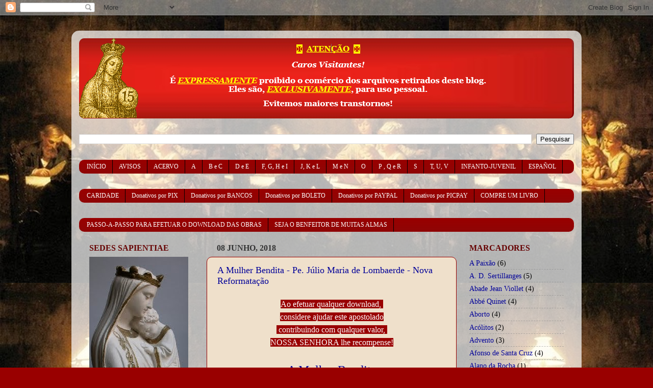

--- FILE ---
content_type: text/html; charset=UTF-8
request_url: https://alexandriacatolica.blogspot.com/2018_06_08_archive.html
body_size: 41883
content:
<!DOCTYPE html>
<html class='v2' dir='ltr' xmlns='http://www.w3.org/1999/xhtml' xmlns:b='http://www.google.com/2005/gml/b' xmlns:data='http://www.google.com/2005/gml/data' xmlns:expr='http://www.google.com/2005/gml/expr'>
<meta content='E2mvC1XxZ9yam7nmnBjK' name='follow.it-verification-code'/>
<head>
<link href='https://www.blogger.com/static/v1/widgets/335934321-css_bundle_v2.css' rel='stylesheet' type='text/css'/>
<meta content='IE=EmulateIE7' http-equiv='X-UA-Compatible'/>
<meta content='width=1100' name='viewport'/>
<meta content='text/html; charset=UTF-8' http-equiv='Content-Type'/>
<meta content='blogger' name='generator'/>
<link href='https://alexandriacatolica.blogspot.com/favicon.ico' rel='icon' type='image/x-icon'/>
<link href='https://alexandriacatolica.blogspot.com/2018_06_08_archive.html' rel='canonical'/>
<link rel="alternate" type="application/atom+xml" title="&#8224;  Livros Católicos para Download - Atom" href="https://alexandriacatolica.blogspot.com/feeds/posts/default" />
<link rel="alternate" type="application/rss+xml" title="&#8224;  Livros Católicos para Download - RSS" href="https://alexandriacatolica.blogspot.com/feeds/posts/default?alt=rss" />
<link rel="service.post" type="application/atom+xml" title="&#8224;  Livros Católicos para Download - Atom" href="https://www.blogger.com/feeds/1119905588313709224/posts/default" />
<!--Can't find substitution for tag [blog.ieCssRetrofitLinks]-->
<meta content='https://alexandriacatolica.blogspot.com/2018_06_08_archive.html' property='og:url'/>
<meta content='†  Livros Católicos para Download' property='og:title'/>
<meta content='&quot;Quando rezamos falamos com Deus, quando lemos é Deus que nos fala&quot; - S. Jerônimo' property='og:description'/>
<title>&#8224;  Livros Católicos para Download: 06/08/18</title>
<meta content='' name='description'/>
<style id='page-skin-1' type='text/css'><!--
/*-----------------------------------------------
Blogger Template Style
Name:     Picture Window
Designer: Josh Peterson
URL:      www.noaesthetic.com
----------------------------------------------- */
/* Variable definitions
====================
<Variable name="keycolor" description="Main Color" type="color" default="#1a222a"/>
<Variable name="body.background" description="Body Background" type="background"
color="#990000" default="#111111 url(//themes.googleusercontent.com/image?id=1OACCYOE0-eoTRTfsBuX1NMN9nz599ufI1Jh0CggPFA_sK80AGkIr8pLtYRpNUKPmwtEa) repeat-x fixed top center"/>
<Group description="Page Text" selector="body">
<Variable name="body.font" description="Font" type="font"
default="normal normal 15px Arial, Tahoma, Helvetica, FreeSans, sans-serif"/>
<Variable name="body.text.color" description="Text Color" type="color" default="#333333"/>
</Group>
<Group description="Backgrounds" selector=".body-fauxcolumns-outer">
<Variable name="body.background.color" description="Outer Background" type="color" default="#296695"/>
<Variable name="header.background.color" description="Header Background" type="color" default="transparent"/>
<Variable name="post.background.color" description="Post Background" type="color" default="#ffffff"/>
</Group>
<Group description="Links" selector=".main-outer">
<Variable name="link.color" description="Link Color" type="color" default="#336699"/>
<Variable name="link.visited.color" description="Visited Color" type="color" default="#6699cc"/>
<Variable name="link.hover.color" description="Hover Color" type="color" default="#33aaff"/>
</Group>
<Group description="Blog Title" selector=".header h1">
<Variable name="header.font" description="Title Font" type="font"
default="normal normal 36px Arial, Tahoma, Helvetica, FreeSans, sans-serif"/>
<Variable name="header.text.color" description="Text Color" type="color" default="#ffffff" />
</Group>
<Group description="Tabs Text" selector=".tabs-inner .widget li a">
<Variable name="tabs.font" description="Font" type="font"
default="normal normal 15px Arial, Tahoma, Helvetica, FreeSans, sans-serif"/>
<Variable name="tabs.text.color" description="Text Color" type="color" default="#ffffff"/>
<Variable name="tabs.selected.text.color" description="Selected Color" type="color" default="#000099"/>
</Group>
<Group description="Tabs Background" selector=".tabs-outer .PageList">
<Variable name="tabs.background.color" description="Background Color" type="color" default="transparent"/>
<Variable name="tabs.selected.background.color" description="Selected Color" type="color" default="transparent"/>
<Variable name="tabs.separator.color" description="Separator Color" type="color" default="transparent"/>
</Group>
<Group description="Post Title" selector="h3.post-title, .comments h4">
<Variable name="post.title.font" description="Title Font" type="font"
default="normal normal 18px Arial, Tahoma, Helvetica, FreeSans, sans-serif"/>
</Group>
<Group description="Date Header" selector=".date-header">
<Variable name="date.header.color" description="Text Color" type="color" default="#000000"/>
</Group>
<Group description="Post" selector=".post">
<Variable name="post.footer.text.color" description="Footer Text Color" type="color" default="#999999"/>
<Variable name="post.border.color" description="Border Color" type="color" default="#dddddd"/>
</Group>
<Group description="Gadgets" selector="h2">
<Variable name="widget.title.font" description="Title Font" type="font"
default="bold normal 13px Arial, Tahoma, Helvetica, FreeSans, sans-serif"/>
<Variable name="widget.title.text.color" description="Title Color" type="color" default="#888888"/>
</Group>
<Group description="Footer" selector=".footer-outer">
<Variable name="footer.text.color" description="Text Color" type="color" default="#cccccc"/>
<Variable name="footer.widget.title.text.color" description="Gadget Title Color" type="color" default="#aaaaaa"/>
</Group>
<Group description="Footer Links" selector=".footer-outer">
<Variable name="footer.link.color" description="Link Color" type="color" default="#99ccee"/>
<Variable name="footer.link.visited.color" description="Visited Color" type="color" default="#77aaee"/>
<Variable name="footer.link.hover.color" description="Hover Color" type="color" default="#33aaff"/>
</Group>
<Variable name="content.margin" description="Content Margin Top" type="length" default="20px"/>
<Variable name="content.padding" description="Content Padding" type="length" default="0"/>
<Variable name="content.background" description="Content Background" type="background"
default="transparent none repeat scroll top left"/>
<Variable name="content.border.radius" description="Content Border Radius" type="length" default="0"/>
<Variable name="content.shadow.spread" description="Content Shadow Spread" type="length" default="0"/>
<Variable name="header.padding" description="Header Padding" type="length" default="0"/>
<Variable name="header.background.gradient" description="Header Gradient" type="url"
default="none"/>
<Variable name="header.border.radius" description="Header Border Radius" type="length" default="0"/>
<Variable name="main.border.radius.top" description="Main Border Radius" type="length" default="20px"/>
<Variable name="footer.border.radius.top" description="Footer Border Radius Top" type="length" default="0"/>
<Variable name="footer.border.radius.bottom" description="Footer Border Radius Bottom" type="length" default="20px"/>
<Variable name="region.shadow.spread" description="Main and Footer Shadow Spread" type="length" default="3px"/>
<Variable name="region.shadow.offset" description="Main and Footer Shadow Offset" type="length" default="1px"/>
<Variable name="tabs.background.gradient" description="Tab Background Gradient" type="url" default="none"/>
<Variable name="tab.selected.background.gradient" description="Selected Tab Background" type="url"
default="url(//www.blogblog.com/1kt/transparent/white80.png)"/>
<Variable name="tab.background" description="Tab Background" type="background"
default="transparent url(//www.blogblog.com/1kt/transparent/black50.png) repeat scroll top left"/>
<Variable name="tab.border.radius" description="Tab Border Radius" type="length" default="10px" />
<Variable name="tab.first.border.radius" description="First Tab Border Radius" type="length" default="10px" />
<Variable name="tabs.border.radius" description="Tabs Border Radius" type="length" default="0" />
<Variable name="tabs.spacing" description="Tab Spacing" type="length" default=".25em"/>
<Variable name="tabs.margin.bottom" description="Tab Margin Bottom" type="length" default="0"/>
<Variable name="tabs.margin.sides" description="Tab Margin Sides" type="length" default="20px"/>
<Variable name="main.background" description="Main Background" type="background"
default="transparent url(//www.blogblog.com/1kt/transparent/white80.png) repeat scroll top left"/>
<Variable name="main.padding.sides" description="Main Padding Sides" type="length" default="20px"/>
<Variable name="footer.background" description="Footer Background" type="background"
default="transparent url(//www.blogblog.com/1kt/transparent/black50.png) repeat scroll top left"/>
<Variable name="post.margin.sides" description="Post Margin Sides" type="length" default="-20px"/>
<Variable name="post.border.radius" description="Post Border Radius" type="length" default="5px"/>
<Variable name="widget.title.text.transform" description="Widget Title Text Transform" type="string" default="uppercase"/>
<Variable name="mobile.background.overlay" description="Mobile Background Overlay" type="string"
default="transparent none repeat scroll top left"/>
<Variable name="startSide" description="Side where text starts in blog language" type="automatic" default="left"/>
<Variable name="endSide" description="Side where text ends in blog language" type="automatic" default="right"/>
*/
/* Content
----------------------------------------------- */
body, .body-fauxcolumn-outer {
font: normal normal 16px Georgia, Utopia, 'Palatino Linotype', Palatino, serif;
color: #000000;
background: #990000 url(https://blogger.googleusercontent.com/img/b/R29vZ2xl/AVvXsEhVj2CxgKADW10y9F2_IejWdGCe_LlJPjnhG-1X0p931KtjLvmo080ly2jjIvFWxgN7AMPETKEzkidNMhjNkZ7Vl9c6H2FKo3yANs5HRQLzeRr0p4OH0tUgFPSUqcREcPZ4QK_skZ94Ed0/s0/0.jpg) repeat fixed top left;
}
html body .region-inner {
min-width: 0;
max-width: 100%;
width: auto;
}
.content-outer {
font-size: 90%;
}
a:link {
text-decoration:none;
color: #000099;
}
a:visited {
text-decoration:none;
color: #0707d2;
}
a:hover {
text-decoration:underline;
color: #990000;
}
.content-outer {
background: transparent url(//www.blogblog.com/1kt/transparent/white80.png) repeat scroll top left;
-moz-border-radius: 15px;
-webkit-border-radius: 15px;
-goog-ms-border-radius: 15px;
border-radius: 15px;
-moz-box-shadow: 0 0 3px rgba(0, 0, 0, .15);
-webkit-box-shadow: 0 0 3px rgba(0, 0, 0, .15);
-goog-ms-box-shadow: 0 0 3px rgba(0, 0, 0, .15);
box-shadow: 0 0 3px rgba(0, 0, 0, .15);
margin: 30px auto;
}
.content-inner {
padding: 15px;
}
/* Header
----------------------------------------------- */
.header-outer {
background: #850303 url(//www.blogblog.com/1kt/transparent/header_gradient_shade.png) repeat-x scroll top left;
_background-image: none;
color: #ffffff;
-moz-border-radius: 10px;
-webkit-border-radius: 10px;
-goog-ms-border-radius: 10px;
border-radius: 10px;
}
.Header img, .Header #header-inner {
-moz-border-radius: 10px;
-webkit-border-radius: 10px;
-goog-ms-border-radius: 10px;
border-radius: 10px;
}
.header-inner .Header .titlewrapper,
.header-inner .Header .descriptionwrapper {
padding-left: 30px;
padding-right: 30px;
}
.Header h1 {
font: normal normal 50px Georgia, Utopia, 'Palatino Linotype', Palatino, serif;
text-shadow: 1px 1px 3px rgba(0, 0, 0, 0.3);
}
.Header h1 a {
color: #ffffff;
}
.Header .description {
font-size: 130%;
}
/* Tabs
----------------------------------------------- */
.tabs-inner {
margin: .5em 0 0;
padding: 0;
}
.tabs-inner .section {
margin: 0;
}
.tabs-inner .widget ul {
padding: 0;
background: #990000 url(//www.blogblog.com/1kt/transparent/tabs_gradient_shade.png) repeat scroll bottom;
-moz-border-radius: 10px;
-webkit-border-radius: 10px;
-goog-ms-border-radius: 10px;
border-radius: 10px;
}
.tabs-inner .widget li {
border: none;
}
.tabs-inner .widget li a {
display: inline-block;
padding: .5em 1em;
margin-right: 0;
color: #ffffff;
font: normal normal 12px Georgia, Utopia, 'Palatino Linotype', Palatino, serif;
-moz-border-radius: 0 0 0 0;
-webkit-border-top-left-radius: 0;
-webkit-border-top-right-radius: 0;
-goog-ms-border-radius: 0 0 0 0;
border-radius: 0 0 0 0;
background: transparent none no-repeat scroll top left;
border-right: 1px solid #000000;
}
.tabs-inner .widget li:first-child a {
padding-left: 1.25em;
-moz-border-radius-topleft: 10px;
-moz-border-radius-bottomleft: 10px;
-webkit-border-top-left-radius: 10px;
-webkit-border-bottom-left-radius: 10px;
-goog-ms-border-top-left-radius: 10px;
-goog-ms-border-bottom-left-radius: 10px;
border-top-left-radius: 10px;
border-bottom-left-radius: 10px;
}
.tabs-inner .widget li.selected a,
.tabs-inner .widget li a:hover {
position: relative;
z-index: 1;
background: #000000 url(//www.blogblog.com/1kt/transparent/tabs_gradient_shade.png) repeat scroll bottom;
color: #ffffff;
-moz-box-shadow: 0 0 0 rgba(0, 0, 0, .15);
-webkit-box-shadow: 0 0 0 rgba(0, 0, 0, .15);
-goog-ms-box-shadow: 0 0 0 rgba(0, 0, 0, .15);
box-shadow: 0 0 0 rgba(0, 0, 0, .15);
}
/* Headings
----------------------------------------------- */
h2 {
font: normal bold 16px Georgia, Utopia, 'Palatino Linotype', Palatino, serif;
text-transform: uppercase;
color: #660000;
margin: .5em 0;
}
/* Main
----------------------------------------------- */
.main-outer {
background: transparent none repeat scroll top center;
-moz-border-radius: 0 0 0 0;
-webkit-border-top-left-radius: 0;
-webkit-border-top-right-radius: 0;
-webkit-border-bottom-left-radius: 0;
-webkit-border-bottom-right-radius: 0;
-goog-ms-border-radius: 0 0 0 0;
border-radius: 0 0 0 0;
-moz-box-shadow: 0 0 0 rgba(0, 0, 0, .15);
-webkit-box-shadow: 0 0 0 rgba(0, 0, 0, .15);
-goog-ms-box-shadow: 0 0 0 rgba(0, 0, 0, .15);
box-shadow: 0 0 0 rgba(0, 0, 0, .15);
}
.main-inner {
padding: 15px 5px 20px;
}
.main-inner .column-center-inner {
padding: 0 0;
}
.main-inner .column-left-inner {
padding-left: 0;
}
.main-inner .column-right-inner {
padding-right: 0;
}
/* Posts
----------------------------------------------- */
h3.post-title {
margin: 0;
font: normal normal 18px Georgia, Utopia, 'Palatino Linotype', Palatino, serif;
}
.comments h4 {
margin: 1em 0 0;
font: normal normal 18px Georgia, Utopia, 'Palatino Linotype', Palatino, serif;
}
.date-header span {
color: #333333;
}
.post-outer {
background-color: #efe0cb;
border: solid 1px #990000;
-moz-border-radius: 10px;
-webkit-border-radius: 10px;
border-radius: 10px;
-goog-ms-border-radius: 10px;
padding: 15px 20px;
margin: 0 -20px 20px;
}
.post-body {
line-height: 1.4;
font-size: 110%;
position: relative;
}
.post-header {
margin: 0 0 1.5em;
color: #660000;
line-height: 1.6;
}
.post-footer {
margin: .5em 0 0;
color: #660000;
line-height: 1.6;
}
#blog-pager {
font-size: 140%
}
#comments .comment-author {
padding-top: 1.5em;
border-top: dashed 1px #ccc;
border-top: dashed 1px rgba(128, 128, 128, .5);
background-position: 0 1.5em;
}
#comments .comment-author:first-child {
padding-top: 0;
border-top: none;
}
.avatar-image-container {
margin: .2em 0 0;
}
/* Comments
----------------------------------------------- */
.comments .comments-content .icon.blog-author {
background-repeat: no-repeat;
background-image: url([data-uri]);
}
.comments .comments-content .loadmore a {
border-top: 1px solid #990000;
border-bottom: 1px solid #990000;
}
.comments .continue {
border-top: 2px solid #990000;
}
/* Widgets
----------------------------------------------- */
.widget ul, .widget #ArchiveList ul.flat {
padding: 0;
list-style: none;
}
.widget ul li, .widget #ArchiveList ul.flat li {
border-top: dashed 1px #ccc;
border-top: dashed 1px rgba(128, 128, 128, .5);
}
.widget ul li:first-child, .widget #ArchiveList ul.flat li:first-child {
border-top: none;
}
.widget .post-body ul {
list-style: disc;
}
.widget .post-body ul li {
border: none;
}
/* Footer
----------------------------------------------- */
.footer-outer {
color:#ffffff;
background: transparent url(//www.blogblog.com/1kt/transparent/black50.png) repeat scroll top left;
-moz-border-radius: 10px 10px 10px 10px;
-webkit-border-top-left-radius: 10px;
-webkit-border-top-right-radius: 10px;
-webkit-border-bottom-left-radius: 10px;
-webkit-border-bottom-right-radius: 10px;
-goog-ms-border-radius: 10px 10px 10px 10px;
border-radius: 10px 10px 10px 10px;
-moz-box-shadow: 0 0 0 rgba(0, 0, 0, .15);
-webkit-box-shadow: 0 0 0 rgba(0, 0, 0, .15);
-goog-ms-box-shadow: 0 0 0 rgba(0, 0, 0, .15);
box-shadow: 0 0 0 rgba(0, 0, 0, .15);
}
.footer-inner {
padding: 10px 5px 20px;
}
.footer-outer a {
color: #000000;
}
.footer-outer a:visited {
color: #4a0000;
}
.footer-outer a:hover {
color: #ffffff;
}
.footer-outer .widget h2 {
color: #ffffff;
}
/* Mobile
----------------------------------------------- */
html body.mobile {
height: auto;
}
html body.mobile {
min-height: 480px;
background-size: 100% auto;
}
.mobile .body-fauxcolumn-outer {
background: transparent none repeat scroll top left;
}
html .mobile .mobile-date-outer, html .mobile .blog-pager {
border-bottom: none;
background: transparent none repeat scroll top center;
margin-bottom: 10px;
}
.mobile .date-outer {
background: transparent none repeat scroll top center;
}
.mobile .header-outer, .mobile .main-outer,
.mobile .post-outer, .mobile .footer-outer {
-moz-border-radius: 0;
-webkit-border-radius: 0;
-goog-ms-border-radius: 0;
border-radius: 0;
}
.mobile .content-outer,
.mobile .main-outer,
.mobile .post-outer {
background: inherit;
border: none;
}
.mobile .content-outer {
font-size: 100%;
}
.mobile-link-button {
background-color: #000099;
}
.mobile-link-button a:link, .mobile-link-button a:visited {
color: #efe0cb;
}
.mobile-index-contents {
color: #000000;
}
.mobile .tabs-inner .PageList .widget-content {
background: #000000 url(//www.blogblog.com/1kt/transparent/tabs_gradient_shade.png) repeat scroll bottom;
color: #ffffff;
}
.mobile .tabs-inner .PageList .widget-content .pagelist-arrow {
border-left: 1px solid #000000;
}

--></style>
<style id='template-skin-1' type='text/css'><!--
body {
min-width: 1000px;
}
.content-outer, .content-fauxcolumn-outer, .region-inner {
min-width: 1000px;
max-width: 1000px;
_width: 1000px;
}
.main-inner .columns {
padding-left: 250px;
padding-right: 230px;
}
.main-inner .fauxcolumn-center-outer {
left: 250px;
right: 230px;
/* IE6 does not respect left and right together */
_width: expression(this.parentNode.offsetWidth -
parseInt("250px") -
parseInt("230px") + 'px');
}
.main-inner .fauxcolumn-left-outer {
width: 250px;
}
.main-inner .fauxcolumn-right-outer {
width: 230px;
}
.main-inner .column-left-outer {
width: 250px;
right: 100%;
margin-left: -250px;
}
.main-inner .column-right-outer {
width: 230px;
margin-right: -230px;
}
#layout {
min-width: 0;
}
#layout .content-outer {
min-width: 0;
width: 800px;
}
#layout .region-inner {
min-width: 0;
width: auto;
}
--></style>
<link href='https://www.blogger.com/dyn-css/authorization.css?targetBlogID=1119905588313709224&amp;zx=11ba30a2-228e-4d6a-8b53-a896c2be86f1' media='none' onload='if(media!=&#39;all&#39;)media=&#39;all&#39;' rel='stylesheet'/><noscript><link href='https://www.blogger.com/dyn-css/authorization.css?targetBlogID=1119905588313709224&amp;zx=11ba30a2-228e-4d6a-8b53-a896c2be86f1' rel='stylesheet'/></noscript>
<meta name='google-adsense-platform-account' content='ca-host-pub-1556223355139109'/>
<meta name='google-adsense-platform-domain' content='blogspot.com'/>

</head>
<body class='loading'>
<div class='navbar section' id='navbar'><div class='widget Navbar' data-version='1' id='Navbar1'><script type="text/javascript">
    function setAttributeOnload(object, attribute, val) {
      if(window.addEventListener) {
        window.addEventListener('load',
          function(){ object[attribute] = val; }, false);
      } else {
        window.attachEvent('onload', function(){ object[attribute] = val; });
      }
    }
  </script>
<div id="navbar-iframe-container"></div>
<script type="text/javascript" src="https://apis.google.com/js/platform.js"></script>
<script type="text/javascript">
      gapi.load("gapi.iframes:gapi.iframes.style.bubble", function() {
        if (gapi.iframes && gapi.iframes.getContext) {
          gapi.iframes.getContext().openChild({
              url: 'https://www.blogger.com/navbar/1119905588313709224?origin\x3dhttps://alexandriacatolica.blogspot.com',
              where: document.getElementById("navbar-iframe-container"),
              id: "navbar-iframe"
          });
        }
      });
    </script><script type="text/javascript">
(function() {
var script = document.createElement('script');
script.type = 'text/javascript';
script.src = '//pagead2.googlesyndication.com/pagead/js/google_top_exp.js';
var head = document.getElementsByTagName('head')[0];
if (head) {
head.appendChild(script);
}})();
</script>
</div></div>
<div class='body-fauxcolumns'>
<div class='fauxcolumn-outer body-fauxcolumn-outer'>
<div class='cap-top'>
<div class='cap-left'></div>
<div class='cap-right'></div>
</div>
<div class='fauxborder-left'>
<div class='fauxborder-right'></div>
<div class='fauxcolumn-inner'>
</div>
</div>
<div class='cap-bottom'>
<div class='cap-left'></div>
<div class='cap-right'></div>
</div>
</div>
</div>
<div class='content'>
<div class='content-fauxcolumns'>
<div class='fauxcolumn-outer content-fauxcolumn-outer'>
<div class='cap-top'>
<div class='cap-left'></div>
<div class='cap-right'></div>
</div>
<div class='fauxborder-left'>
<div class='fauxborder-right'></div>
<div class='fauxcolumn-inner'>
</div>
</div>
<div class='cap-bottom'>
<div class='cap-left'></div>
<div class='cap-right'></div>
</div>
</div>
</div>
<div class='content-outer'>
<div class='content-cap-top cap-top'>
<div class='cap-left'></div>
<div class='cap-right'></div>
</div>
<div class='fauxborder-left content-fauxborder-left'>
<div class='fauxborder-right content-fauxborder-right'></div>
<div class='content-inner'>
<header>
<div class='header-outer'>
<div class='header-cap-top cap-top'>
<div class='cap-left'></div>
<div class='cap-right'></div>
</div>
<div class='fauxborder-left header-fauxborder-left'>
<div class='fauxborder-right header-fauxborder-right'></div>
<div class='region-inner header-inner'>
<div class='header section' id='header'><div class='widget Header' data-version='1' id='Header1'>
<div id='header-inner'>
<a href='https://alexandriacatolica.blogspot.com/' style='display: block'>
<img alt='†  Livros Católicos para Download' height='157px; ' id='Header1_headerimg' src='https://blogger.googleusercontent.com/img/a/AVvXsEi5uLfnKvLMk2Qf-oCpu4lR4Kf2tXR-kbQ2Q2VAaTos0fA5M8sxS6-YjMwNSd6LXnVPY0l6PEJMIFFk6p7jOQLQ2N1rHlem25jHv9Rpu6D6ASAy0FroY0ITx34HO2qcVNRRAxFF-Ik8-kVvwekN59Js_705KrRa7aB4kcqIHK3128lujU-NP8xlhQfsSlg=s967' style='display: block' width='967px; '/>
</a>
</div>
</div></div>
</div>
</div>
<div class='header-cap-bottom cap-bottom'>
<div class='cap-left'></div>
<div class='cap-right'></div>
</div>
</div>
</header>
<div class='tabs-outer'>
<div class='tabs-cap-top cap-top'>
<div class='cap-left'></div>
<div class='cap-right'></div>
</div>
<div class='fauxborder-left tabs-fauxborder-left'>
<div class='fauxborder-right tabs-fauxborder-right'></div>
<div class='region-inner tabs-inner'>
<div class='tabs no-items section' id='crosscol'>
</div>
<div class='tabs section' id='crosscol-overflow'><div class='widget BlogSearch' data-version='1' id='BlogSearch1'>
<h2 class='title'>Procure um livro</h2>
<div class='widget-content'>
<div id='BlogSearch1_form'>
<form action='https://alexandriacatolica.blogspot.com/search' class='gsc-search-box' target='_top'>
<table cellpadding='0' cellspacing='0' class='gsc-search-box'>
<tbody>
<tr>
<td class='gsc-input'>
<input autocomplete='off' class='gsc-input' name='q' size='10' title='search' type='text' value=''/>
</td>
<td class='gsc-search-button'>
<input class='gsc-search-button' title='search' type='submit' value='Pesquisar'/>
</td>
</tr>
</tbody>
</table>
</form>
</div>
</div>
<div class='clear'></div>
</div><div class='widget PageList' data-version='1' id='PageList1'>
<h2>Acervo</h2>
<div class='widget-content'>
<ul>
<li>
<a href='http://alexandriacatolica.blogspot.com/'>INÍCIO</a>
</li>
<li>
<a href='http://alexandriacatolica.blogspot.com/p/algumas-palavras.html'>AVISOS</a>
</li>
<li>
<a href='http://alexandriacatolica.blogspot.com/p/indice-por-autores.html'>ACERVO</a>
</li>
<li>
<a href='http://alexandriacatolica.blogspot.com/p/a.html'>A</a>
</li>
<li>
<a href='http://alexandriacatolica.blogspot.com/p/b-e-c.html'>B e C</a>
</li>
<li>
<a href='http://alexandriacatolica.blogspot.com/p/d-e-e.html'>D e E</a>
</li>
<li>
<a href='http://alexandriacatolica.blogspot.com/p/f-g-h-e-i.html'>F, G, H e I</a>
</li>
<li>
<a href='http://alexandriacatolica.blogspot.com/p/j-e-l.html'>J, K e L</a>
</li>
<li>
<a href='http://alexandriacatolica.blogspot.com/p/m-e-n.html'>M e N</a>
</li>
<li>
<a href='http://alexandriacatolica.blogspot.com/p/o.html'>O</a>
</li>
<li>
<a href='http://alexandriacatolica.blogspot.com/p/titulos-com-p-q-e-r.html'>P , Q  e  R</a>
</li>
<li>
<a href='http://alexandriacatolica.blogspot.com/p/s.html'>S</a>
</li>
<li>
<a href='http://alexandriacatolica.blogspot.com/p/t-u-v.html'>T, U, V</a>
</li>
<li>
<a href='http://alexandriacatolica.blogspot.com/p/infanto-juvenil.html'>INFANTO-JUVENIL</a>
</li>
<li>
<a href='http://alexandriacatolica.blogspot.com/p/obras-en-espanol.html'>ESPAÑOL</a>
</li>
</ul>
<div class='clear'></div>
</div>
</div><div class='widget LinkList' data-version='1' id='LinkList1'>
<h2>$</h2>
<div class='widget-content'>
<ul>
<li><a href='http://alexandriacatolica.blogspot.com.br/p/qualquer-qunati-tem-grande-valor.html'>CARIDADE</a></li>
<li><a href='https://alexandriacatolica.blogspot.com/p/pix.html'>Donativos por PIX</a></li>
<li><a href='http://alexandriacatolica.blogspot.com.br/p/blog-page_27.html'>Donativos por BANCOS</a></li>
<li><a href='http://alexandriacatolica.blogspot.com.br/p/doacao-via-boleto.html'>Donativos por BOLETO</a></li>
<li><a href='https://www.paypal.com/cgi-bin/webscr?cmd=_s-xclick&hosted_button_id=JXLMNBXKZE6MW'>Donativos por PAYPAL</a></li>
<li><a href='https://alexandriacatolica.blogspot.com/p/blog-page.html'>Donativos por PICPAY</a></li>
<li><a href='https://docs.google.com/spreadsheets/d/1_4U0OlD6lGh59SfoRU2wjaXF881ydpYjsV81gnc4ye4/edit#gid=0'>COMPRE UM LIVRO</a></li>
</ul>
<div class='clear'></div>
</div>
</div><div class='widget LinkList' data-version='1' id='LinkList6'>
<div class='widget-content'>
<ul>
<li><a href='https://alexandriacatolica.blogspot.com/p/passo-passo-para-efetuar-o-download.html'>PASSO-A-PASSO  PARA EFETUAR O DOWNLOAD DAS OBRAS</a></li>
<li><a href='https://alexandriacatolica.blogspot.com/p/um-benfeitor-e-alguem-que-possui.html'>SEJA O BENFEITOR DE MUITAS ALMAS</a></li>
</ul>
<div class='clear'></div>
</div>
</div></div>
</div>
</div>
<div class='tabs-cap-bottom cap-bottom'>
<div class='cap-left'></div>
<div class='cap-right'></div>
</div>
</div>
<div class='main-outer'>
<div class='main-cap-top cap-top'>
<div class='cap-left'></div>
<div class='cap-right'></div>
</div>
<div class='fauxborder-left main-fauxborder-left'>
<div class='fauxborder-right main-fauxborder-right'></div>
<div class='region-inner main-inner'>
<div class='columns fauxcolumns'>
<div class='fauxcolumn-outer fauxcolumn-center-outer'>
<div class='cap-top'>
<div class='cap-left'></div>
<div class='cap-right'></div>
</div>
<div class='fauxborder-left'>
<div class='fauxborder-right'></div>
<div class='fauxcolumn-inner'>
</div>
</div>
<div class='cap-bottom'>
<div class='cap-left'></div>
<div class='cap-right'></div>
</div>
</div>
<div class='fauxcolumn-outer fauxcolumn-left-outer'>
<div class='cap-top'>
<div class='cap-left'></div>
<div class='cap-right'></div>
</div>
<div class='fauxborder-left'>
<div class='fauxborder-right'></div>
<div class='fauxcolumn-inner'>
</div>
</div>
<div class='cap-bottom'>
<div class='cap-left'></div>
<div class='cap-right'></div>
</div>
</div>
<div class='fauxcolumn-outer fauxcolumn-right-outer'>
<div class='cap-top'>
<div class='cap-left'></div>
<div class='cap-right'></div>
</div>
<div class='fauxborder-left'>
<div class='fauxborder-right'></div>
<div class='fauxcolumn-inner'>
</div>
</div>
<div class='cap-bottom'>
<div class='cap-left'></div>
<div class='cap-right'></div>
</div>
</div>
<!-- corrects IE6 width calculation -->
<div class='columns-inner'>
<div class='column-center-outer'>
<div class='column-center-inner'>
<div class='main section' id='main'><div class='widget Blog' data-version='1' id='Blog1'>
<div class='blog-posts hfeed'>

          <div class="date-outer">
        
<h2 class='date-header'><span>08 junho, 2018</span></h2>

          <div class="date-posts">
        
<div class='post-outer'>
<div class='post hentry'>
<a name='1521952198999442185'></a>
<h3 class='post-title entry-title'>
<a href='https://alexandriacatolica.blogspot.com/2011/08/mulher-bendita-diante-dos-ataques.html'>A Mulher Bendita - Pe. Júlio Maria de Lombaerde - Nova Reformatação</a>
</h3>
<div class='post-header'>
<div class='post-header-line-1'></div>
</div>
<div class='post-body entry-content' id='post-body-1521952198999442185'>
<div class="Style1" style="margin-bottom: 6pt; text-align: center;">
<div style="background-color: #efe0cb; font-family: georgia, utopia, &quot;palatino linotype&quot;, palatino, serif; font-size: 15.84px;">
<a href="http://alexandriacatolica.blogspot.com.br/p/qualquer-qunati-tem-grande-valor.html" style="color: #0707d2; font-family: georgia, &quot;times new roman&quot;, serif; line-height: 22.176px;" target="_blank"><span style="background-color: #990000; color: white; font-family: &quot;georgia&quot; , &quot;utopia&quot; , &quot;palatino linotype&quot; , &quot;palatino&quot; , serif; line-height: 25.2px;">Ao efetuar qualquer download,&#160;</span></a></div>
<div class="separator" style="background-color: #efe0cb; clear: both; font-family: georgia, utopia, &quot;palatino linotype&quot;, palatino, serif; font-size: 15.84px; line-height: 22.176px;">
<a href="http://alexandriacatolica.blogspot.com.br/p/qualquer-qunati-tem-grande-valor.html" style="color: #0707d2; font-family: georgia, &quot;times new roman&quot;, serif; line-height: 22.176px;" target="_blank"><span style="background-color: #990000; color: white; font-family: &quot;georgia&quot; , &quot;utopia&quot; , &quot;palatino linotype&quot; , &quot;palatino&quot; , serif; line-height: 25.2px;">considere ajudar este apostolado</span></a></div>
<div class="separator" style="background-color: #efe0cb; clear: both; font-family: georgia, utopia, &quot;palatino linotype&quot;, palatino, serif; font-size: 15.84px; line-height: 22.176px;">
<a href="http://alexandriacatolica.blogspot.com.br/p/qualquer-qunati-tem-grande-valor.html" style="color: #0707d2; font-family: georgia, &quot;times new roman&quot;, serif; line-height: 22.176px;" target="_blank"><span style="background-color: #990000; color: white; font-family: &quot;georgia&quot; , &quot;utopia&quot; , &quot;palatino linotype&quot; , &quot;palatino&quot; , serif; line-height: 25.2px;">&#160;contribuindo com qualquer valor,&#160;</span></a></div>
<div align="center" class="MsoNormal" style="background-color: #efe0cb; font-family: georgia, utopia, &quot;palatino linotype&quot;, palatino, serif; font-size: 15.84px; line-height: 22.176px; margin-bottom: 0.0001pt;">
<a href="https://www.blogger.com/null" name="bookmark0" style="color: #0707d2;"></a></div>
<div class="separator" style="background-color: #efe0cb; clear: both; font-family: georgia, utopia, &quot;palatino linotype&quot;, palatino, serif; font-size: 15.84px; line-height: 22.176px;">
</div>
<div style="background-color: #efe0cb; font-family: georgia, utopia, &quot;palatino linotype&quot;, palatino, serif; font-size: 15.84px;">
<a href="http://alexandriacatolica.blogspot.com.br/p/qualquer-qunati-tem-grande-valor.html" style="color: #0707d2; font-family: georgia, &quot;times new roman&quot;, serif; line-height: 22.176px;" target="_blank"><span style="background-color: #990000; color: white; font-family: &quot;georgia&quot; , &quot;utopia&quot; , &quot;palatino linotype&quot; , &quot;palatino&quot; , serif; line-height: 25.2px;">NOSSA SENHORA lhe recompense!</span></a></div>
<span class="FontStyle11"><span lang="PT" style="position: relative; top: 3pt;"><br></span></span>
<span class="FontStyle11"><span lang="PT" style="position: relative; top: 3pt;"><span class="Apple-style-span" style="font-family: &quot;georgia&quot; , &quot;times new roman&quot; , serif; font-size: x-large;"><a href="http://www.mediafire.com/file/2123pbh8szk8bw4/Pe_Julio_M_Lombaerde_A_Mulher_Bendita_normal.pdf/file" target="_blank">A Mulher Bendita</a></span></span></span><br>
<div class="MsoNormal" style="margin-bottom: 0.0001pt;">
<span style="font-family: &quot;georgia&quot; , &quot;times new roman&quot; , serif;">diante</span></div>
<div class="MsoNormal" style="margin-bottom: 0.0001pt;">
<span style="font-family: &quot;georgia&quot; , &quot;times new roman&quot; , serif;"><span style="font-size: large;">&#160;dos Ataques Protestantes</span><o:p></o:p></span></div>
<div class="MsoNormal" style="margin-bottom: 0.0001pt;">
<span style="font-family: &quot;georgia&quot; , &quot;times new roman&quot; , serif;">ou<o:p></o:p></span></div>
<div class="MsoNormal" style="margin-bottom: 0.0001pt;">
<span style="font-family: &quot;georgia&quot; , &quot;times new roman&quot; , serif;"><span style="font-size: large;">Respostas Irrefutáveis às Objeções Protestantes </span><o:p></o:p></span></div>
<div class="MsoNormal" style="margin-bottom: 0.0001pt;">
<span style="font-family: &quot;georgia&quot; , &quot;times new roman&quot; , serif;">contra o culto<o:p></o:p></span></div>
<div class="MsoNormal" style="margin-bottom: 0.0001pt;">
<span style="font-family: &quot;georgia&quot; , &quot;times new roman&quot; , serif;"><span style="font-size: large;">da Ssma. Virgem Maria</span><o:p></o:p></span></div>
<div class="MsoNormal" style="margin-bottom: 0.0001pt;">
<span style="font-family: &quot;georgia&quot; , &quot;times new roman&quot; , serif;">Pe. Júlio Maria de Lombaerde, S.D.N.</span></div>
<div class="MsoNormal" style="margin-bottom: 0.0001pt;">
<span style="font-family: &quot;georgia&quot; , &quot;times new roman&quot; , serif;">Livro de 1936 - 396 págs</span></div>
</div>
<div class="Style1" style="margin-bottom: 6pt; text-align: center;">
<span class="FontStyle11"><span lang="PT" style="position: relative; top: 3pt;"><span class="Apple-style-span" style="font-family: &quot;georgia&quot; , &quot;times new roman&quot; , serif;"></span></span></span></div>
<div class="separator" style="clear: both; text-align: center;">
</div>
<div class="Style1" style="margin-bottom: 6pt; text-align: center;">
<div class="separator" style="clear: both; text-align: center;">
<br></div>
<div class="separator" style="clear: both; text-align: center;">
<a href="https://blogger.googleusercontent.com/img/b/R29vZ2xl/AVvXsEib-0Vubh2zUBFSIShNKbiSXDRiXu4OWCBwEv5WSASaDCJ8Hr3q_XICHRpu9NT4vBvbI35biqD2JtBzs2bBeja7Ft-27QZAcRYZ0GCt474B0_Xh-wrLpjMnO0g0e23bphaUI9kYCohAY3Y/s1600/974+August+22+Queenship+of+Mary.jpg" imageanchor="1" style="margin-left: 1em; margin-right: 1em;"><img border="0" height="400" src="https://blogger.googleusercontent.com/img/b/R29vZ2xl/AVvXsEib-0Vubh2zUBFSIShNKbiSXDRiXu4OWCBwEv5WSASaDCJ8Hr3q_XICHRpu9NT4vBvbI35biqD2JtBzs2bBeja7Ft-27QZAcRYZ0GCt474B0_Xh-wrLpjMnO0g0e23bphaUI9kYCohAY3Y/s400/974+August+22+Queenship+of+Mary.jpg" width="245"></a></div>
<span class="Apple-style-span" style="font-family: &quot;georgia&quot; , &quot;times new roman&quot; , serif;"><br>
</span></div>
<div class="Style1" style="margin-bottom: 6pt; text-align: center;">
<b><span lang="PT" style="position: relative; top: 3pt;"><span class="Apple-style-span" style="color: #660000; font-family: &quot;georgia&quot; , &quot;times new roman&quot; , serif;">ÍNDICE</span></span></b></div>
<div class="Style2" style="line-height: normal; margin-bottom: 6pt; margin-left: 0cm; margin-right: 138.25pt; margin-top: 0cm; text-align: justify;">
<span class="FontStyle18"><span lang="PT"><span class="Apple-style-span" style="color: #660000; font-family: &quot;georgia&quot; , &quot;times new roman&quot; , serif;"><b>INTRODUÇÃO</b><o:p></o:p></span></span></span></div>
<div class="Style2" style="line-height: normal; margin-bottom: 6pt; margin-left: 0cm; margin-right: 138.25pt; margin-top: 0cm; text-align: justify;">
<span class="Apple-style-span" style="color: #660000; font-family: &quot;georgia&quot; , &quot;times new roman&quot; , serif;"><span class="FontStyle18"><span lang="PT"><b>AP</b></span></span><span class="FontStyle18"><span lang="PT"><b>ROVAÇÃO</b></span></span></span><br>
</div>
<div style='clear: both;'></div>
</div>
<div class='jump-link'>
<a href='https://alexandriacatolica.blogspot.com/2011/08/mulher-bendita-diante-dos-ataques.html#more' title='A Mulher Bendita - Pe. Júlio Maria de Lombaerde - Nova Reformatação'>&#8224; Se interessou e quer ler o restante: Clique AQUI</a>
</div>
<div class='post-footer'>
<div class='post-footer-line post-footer-line-1'><span class='post-icons'>
<span class='item-action'>
<a href='https://www.blogger.com/email-post/1119905588313709224/1521952198999442185' title='Enviar esta postagem'>
<img alt="" class="icon-action" height="13" src="//img1.blogblog.com/img/icon18_email.gif" width="18">
</a>
</span>
<span class='item-control blog-admin pid-2076105119'>
<a href='https://www.blogger.com/post-edit.g?blogID=1119905588313709224&postID=1521952198999442185&from=pencil' title='Editar post'>
<img alt='' class='icon-action' height='18' src='https://resources.blogblog.com/img/icon18_edit_allbkg.gif' width='18'/>
</a>
</span>
</span>
<div class='post-share-buttons goog-inline-block'>
<a class='goog-inline-block share-button sb-email' href='https://www.blogger.com/share-post.g?blogID=1119905588313709224&postID=1521952198999442185&target=email' target='_blank' title='Enviar por e-mail'><span class='share-button-link-text'>Enviar por e-mail</span></a><a class='goog-inline-block share-button sb-blog' href='https://www.blogger.com/share-post.g?blogID=1119905588313709224&postID=1521952198999442185&target=blog' onclick='window.open(this.href, "_blank", "height=270,width=475"); return false;' target='_blank' title='Postar no blog!'><span class='share-button-link-text'>Postar no blog!</span></a><a class='goog-inline-block share-button sb-twitter' href='https://www.blogger.com/share-post.g?blogID=1119905588313709224&postID=1521952198999442185&target=twitter' target='_blank' title='Compartilhar no X'><span class='share-button-link-text'>Compartilhar no X</span></a><a class='goog-inline-block share-button sb-facebook' href='https://www.blogger.com/share-post.g?blogID=1119905588313709224&postID=1521952198999442185&target=facebook' onclick='window.open(this.href, "_blank", "height=430,width=640"); return false;' target='_blank' title='Compartilhar no Facebook'><span class='share-button-link-text'>Compartilhar no Facebook</span></a><a class='goog-inline-block share-button sb-pinterest' href='https://www.blogger.com/share-post.g?blogID=1119905588313709224&postID=1521952198999442185&target=pinterest' target='_blank' title='Compartilhar com o Pinterest'><span class='share-button-link-text'>Compartilhar com o Pinterest</span></a>
</div>
<span class='post-comment-link'>
<a class='comment-link' href='https://alexandriacatolica.blogspot.com/2011/08/mulher-bendita-diante-dos-ataques.html#comment-form' onclick=''>14
comentários</a>
</span>
</div>
<div class='post-footer-line post-footer-line-2'></div>
<div class='post-footer-line post-footer-line-3'></div>
</div>
</div>
</div>

        </div></div>
      
</div>
<div class='blog-pager' id='blog-pager'>
<span id='blog-pager-newer-link'>
<a class='blog-pager-newer-link' href='https://alexandriacatolica.blogspot.com/search?updated-max=2018-07-24T08:52:00-03:00&amp;max-results=5&amp;reverse-paginate=true' id='Blog1_blog-pager-newer-link' title='Postagens mais recentes'>Postagens mais recentes</a>
</span>
<span id='blog-pager-older-link'>
<a class='blog-pager-older-link' href='https://alexandriacatolica.blogspot.com/search?updated-max=2018-06-08T20:30:00-03:00&amp;max-results=5' id='Blog1_blog-pager-older-link' title='Postagens mais antigas'>Postagens mais antigas</a>
</span>
<a class='home-link' href='https://alexandriacatolica.blogspot.com/'>Página inicial</a>
</div>
<div class='clear'></div>
<div class='blog-feeds'>
<div class='feed-links'>
Assinar:
<a class='feed-link' href='https://alexandriacatolica.blogspot.com/feeds/posts/default' target='_blank' type='application/atom+xml'>Comentários (Atom)</a>
</div>
</div>
</div><div class='widget Text' data-version='1' id='Text11'>
<h2 class='title'>O SANTO DE AUSCHWITZ</h2>
<div class='widget-content'>
<div style="text-align: center;"><p align="center" class="MsoNormal" style="margin-bottom: 0.0001pt;"><a href="https://blogger.googleusercontent.com/img/b/R29vZ2xl/AVvXsEghXIa002x6PTYqmmswOPl4q4Qq0KIzOmMSpqHkKIHLeKlDRFjMuFmcWTL4kYDv_8mfQuJAqQePDhvT6A4HZcBOu8jin35UvtHUvoN5ONKfLitkA2t2sx5PBxDWbiAIdmQwjfxgymm4Y9M/s1600/StKolbe.jpg" imageanchor="1" style="font-size: 100%; margin-left: 1em; margin-right: 1em;"><img border="0" height="400" src="https://blogger.googleusercontent.com/img/b/R29vZ2xl/AVvXsEghXIa002x6PTYqmmswOPl4q4Qq0KIzOmMSpqHkKIHLeKlDRFjMuFmcWTL4kYDv_8mfQuJAqQePDhvT6A4HZcBOu8jin35UvtHUvoN5ONKfLitkA2t2sx5PBxDWbiAIdmQwjfxgymm4Y9M/s320/StKolbe.jpg" width="295" / /></a></p><p align="center" class="MsoNormal" style="margin-bottom: 0.0001pt;"><span style="color: #660000; font-family: &quot;Georgia&quot;,&quot;serif&quot;; font-size: 14.0pt; mso-bidi-font-family: &quot;Times New Roman&quot;; mso-fareast-font-family: &quot;Times New Roman&quot;; mso-fareast-language: PT-BR;">Assim dizia São Maximiliano Kolbe:</span></p><p align="center" class="MsoNormal" style="margin-bottom: 0.0001pt;">    </p><p align="center" class="MsoNormal" style="margin-bottom: 2pt;"><span style="color: #660000; font-family: &quot;Georgia&quot;,&quot;serif&quot;; font-size: 14.0pt; mso-bidi-font-family: &quot;Times New Roman&quot;; mso-fareast-font-family: &quot;Times New Roman&quot;; mso-fareast-language: PT-BR;">"De muito boa vontade oferecemos leituras gratuitas a todos aqueles que não possam oferecer nada para esta obra, <i>mesmo privando-se um pouco."</i></span><span style="font-family: 'Times New Roman', serif; font-size: 14pt;"><o:p></o:p></span></p></div>
</div>
<div class='clear'></div>
</div><div class='widget HTML' data-version='1' id='HTML4'>
<h2 class='title'>Clique na imagem abaixo para ver a lista de livros disponíveis à venda que ajudam este apostolado</h2>
<div class='widget-content'>
<p style="text-align: center;"></p><div class="separator" style="clear: both; text-align: center;"><a href="https://docs.google.com/spreadsheets/d/1_4U0OlD6lGh59SfoRU2wjaXF881ydpYjsV81gnc4ye4/edit?usp=sharing" style="margin-left: 1em; margin-right: 1em;" target="_blank"><img border="0" data-original-height="480" data-original-width="640" height="300" src="https://blogger.googleusercontent.com/img/b/R29vZ2xl/AVvXsEgVZkBQXZrPGGDkqrr5Kh1bET2oEFDBtX2_Cgl6-ln_q0eUSkJ6vl3WL9ELZbBbyM3QHZGUg065YtjeErWdcETmzCnG2kDPWlAfOw8-kPh6uaqZgM55tTqt7PsFXr5pljxI-rtsPEScAvFU/w400-h300/livros.png" width="400" /></a></div><p></p>
</div>
<div class='clear'></div>
</div><div class='widget HTML' data-version='1' id='HTML9'>
<h2 class='title'>Muitas almas precisam da sua caridade. clique na imagem abaixo.</h2>
<div class='widget-content'>
<div style="text-align: center;"><div style="text-align: center;"><div style="font-weight: normal; text-align: center;"></div><div style="text-align: center;"><a href="https://alexandriacatolica.blogspot.com/p/qualquer-qunati-tem-grande-valor.html" style="font-size: 100%;" target="_blank"><img alt="https://alexandriacatolica.blogspot.com/p/qualquer-qunati-tem-grande-valor.html" border="0" height="350" src="https://blogger.googleusercontent.com/img/b/R29vZ2xl/AVvXsEjMYq7T4EWDfFYTUl_mFok3pm9gOfsWT1SoBqR5A9Yghyphenhyphen518OQsBPg1wY0atrK5KjZk1kjAWw-FBfg1geAnHdqLNIHQaTbG-uazFnVZmGhowuIdGz_vqeCrJVzpD-6C4KfjAqMDX2UiohM/s400/Doa%25C3%25A7%25C3%25A3o.jpg" width="328" / /></a></div></div></div>
</div>
<div class='clear'></div>
</div><div class='widget HTML' data-version='1' id='HTML6'>
<div class='widget-content'>
<p></p><div class="separator" style="clear: both; text-align: left;"></div> <div class="separator" style="clear: both; text-align: center;"><div class="separator" style="margin-left: 1em; margin-right: 1em; text-align: center;"><img border="0" data-original-height="410" data-original-width="610" height="269" src="https://blogger.googleusercontent.com/img/b/R29vZ2xl/AVvXsEibVm4PgZcGdf5v9mThKSg7ZAp085ADttjUIczVzBJvbXx1TNQqTZ9PZD5LabxocyeTl3B5-Lzn17czfAtUSUZ97fw_nzI3qKBZzRw-JmamlvNq5bx41Q3HdZDGLG2_VQpobqdDwl7fwTo/w400-h269/pix.png" width="400" /></div><div class="separator" style="margin-left: 1em; margin-right: 1em; text-align: center;"><br /></div><div class="separator" style="margin-left: 1em; margin-right: 1em; text-align: center;"><br /></div></div>
</div>
<div class='clear'></div>
</div><div class='widget HTML' data-version='1' id='HTML12'>
<h2 class='title'>RECEBA NOSSAS NEWSLETTERS</h2>
<div class='widget-content'>
<button onclick="alerta()">INFORME-SE CLICANDO AQUI</button>

<script>

    function alerta() {

        alert("Prezados Leitores,\nEstamos trabalhando para incluir um novo provedor de entrega de nossa newsletter.\nAjudem-nos como puderem.\nDeus lhes pague.\nSALVE MARIA!")

    }

</script>
</div>
<div class='clear'></div>
</div></div>
</div>
</div>
<div class='column-left-outer'>
<div class='column-left-inner'>
<aside>
<div class='sidebar section' id='sidebar-left-1'><div class='widget Image' data-version='1' id='Image2'>
<h2>Sedes Sapientiae</h2>
<div class='widget-content'>
<a href='“Nossa Senhora é a Sede da Sabedoria, porque ela foi a criatura que mais conhecia e amava a Deus”. O Evangelho nos diz: Ela observou todas as coisas e as guardava em seu coração. Nossa Senhora é a Sede da Sabedoria, porque Ela é a Medianeira Universal que Deus estabeleceu entre Ele e os homens, a fim de ser conhecido e amado.  O segredo admirável a possuir Sabedoria Divina: "Maria" - "Onde quer que Ela esteja é chamada de a Sabedoria Eterna". Uma vez que possuímos Maria, possuiremos, em pouco tempo, a Sabedoria Divina por sua intercessão. De todos os meios para possuir Jesus Cristo, Maria é o mais seguro, mais fácil, o caminho mais curto e mais santo e a melhor maneira de pertencer inteiramente a Maria é, por assim dizer, para receber Maria em nossa casa, consagrando-nos sem reservas a Ela como seus servos e escravos.  São Luis Maria Grignon de Monfort'>
<img alt='Sedes Sapientiae' height='337' id='Image2_img' src='https://blogger.googleusercontent.com/img/a/AVvXsEiAW5lh23i8NT51ou5Vb85XfSRqFAq40Mw-FUQwM903QBWKJLTty1sHYWeZK8IA3itqY5ryb0nrOdcsJD1RHuoQdTfxd8utxWG3iLrEzY8JUCU8VP29GiX7yafeso2ElmDsrmSr9g_r5Glhw4JAL-8pBejqJ_gv3JRb35s1IljAUTjcbEo0H90LXzxaVmc=s337' width='194'/>
</a>
<br/>
<span class='caption'>ORA PRO NOBIS!</span>
</div>
<div class='clear'></div>
</div><div class='widget Text' data-version='1' id='Text16'>
<div class='widget-content'>
<p class="MsoNormal" style="margin-bottom:0cm;margin-bottom:.0001pt;text-align: justify;line-height:normal"><span style="font-size: 12pt; font-family: Georgia, serif; ">&#8220;Nossa Senhora é a Sede da Sabedoria, porque ela foi a criatura que mais conhecia e amava a Deus&#8221;. O Evangelho nos diz: Ela observou todas as coisas e as guardava em seu coração. Nossa Senhora é a Sede da Sabedoria, porque Ela é a Medianeira Universal que Deus estabeleceu entre Ele e os homens, a fim de ser conhecido e amado. <o:p></o:p></span></p>  <p class="MsoNormal" style="margin-bottom:0cm;margin-bottom:.0001pt;text-align: justify;line-height:normal"><span style="font-size: 12pt; font-family: Georgia, serif; ">O segredo admirável a possuir Sabedoria Divina: "Maria" - "Onde quer que Ela esteja é chamada de a Sabedoria Eterna". Uma vez que possuímos Maria, possuiremos, em pouco tempo, a Sabedoria Divina por sua intercessão. De todos os meios para possuir Jesus Cristo, Maria é o mais seguro, mais fácil, o caminho mais curto e mais santo e a melhor maneira de pertencer inteiramente a Maria é, por assim dizer, para receber Maria em nossa casa, consagrando-nos sem reservas a Ela como seus servos e escravos.<o:p></o:p></span></p>  <p class="MsoNormal" align="right" style="margin-bottom:0cm;margin-bottom:.0001pt; text-align:right;line-height:normal"><span style="font-size: 12pt; font-family: Georgia, serif; ">São Luis Maria Grignion de Monfort<span ><o:p></o:p></span></span></p>
</div>
<div class='clear'></div>
</div><div class='widget Image' data-version='1' id='Image4'>
<h2>PADROEIRA</h2>
<div class='widget-content'>
<a href='http://alexandriacatolica.blogspot.com/2011/09/santa-teresa-do-menino-jesus-e-da.html'>
<img alt='PADROEIRA' height='288' id='Image4_img' src='https://blogger.googleusercontent.com/img/b/R29vZ2xl/AVvXsEiFHRk0nuHhSbylev2JfC33kNCJo2WNCZi5bhHVXORD9E3S-wcD4JqU2b0EhOBttq95Y2cFDVfOqbloNklcydLBSQW45fd93y1CjQv0mmlNjI5c2MOuXGbf-mX9c8CBjwU21IsNXrPfM7w/s1600/0a.jpg' width='200'/>
</a>
<br/>
<span class='caption'>"Passarei o meu Céu fazendo o bem sobre a terra"</span>
</div>
<div class='clear'></div>
</div><div class='widget Image' data-version='1' id='Image1'>
<div class='widget-content'>
<img alt='' height='331' id='Image1_img' src='https://blogger.googleusercontent.com/img/a/AVvXsEjx0FYgGp4MDUBNAWXAOBZ0sv3cni3k6TRdGY_P3My5dHnvBUTNpXD6yEIxmyNQpo-mr4k-igF41aUbtd06aA2Z1q0DxDoMQW2rE8q-zqmtycZaKZg08FcT3bgMHRbcxPZxNXnv3iwhXVKER-ZpPxBCVQW5vYQUIdoAaD0Evo3ns7-YPvW7ASrURkgNTVs=s331' width='242'/>
<br/>
</div>
<div class='clear'></div>
</div><div class='widget Image' data-version='1' id='Image5'>
<div class='widget-content'>
<img alt='' height='357' id='Image5_img' src='https://blogger.googleusercontent.com/img/a/AVvXsEgtzrbjsIEL1-zTGClAkkn1-hmt385EthpIocf1_sbcctMGfCgtCUVOYFk7KE0UdK3ahhG5FwDS9PWR2XAtaBHmqj4zYknK3DcXd7ssNj5V9Nth9lgWUMbh-YkoRgEaZhDGo_Ph774VFsJIpjJrI91tlFmOY09XsMIWbk7RUsv9U1W7pD2uTaln1UVB4d0=s357' width='242'/>
<br/>
</div>
<div class='clear'></div>
</div><div class='widget Text' data-version='1' id='Text1'>
<div class='widget-content'>
<p class="MsoNormal" style="margin-bottom: 0.0001pt; text-align: justify; "><span lang="EN-US"   style=" font-family:&quot;MS Gothic&quot;;mso-ascii-font-family:Georgia;mso-bidi-MS Gothic&quot;;mso-ansi-language:EN-USfont-family:&quot;;font-size:12.0pt;">&#8483;</span><span lang="EN-US"  style=" ;font-size:12pt;">.Oremus pro Pontifice nostro.<o:p></o:p></span></p>  <p class="MsoNormal" style="margin-bottom: 0.0001pt; text-align: justify; "><span lang="EN-US"   style=" font-family:&quot;MS Gothic&quot;;mso-ascii-font-family:Georgia;mso-bidi-MS Gothic&quot;;mso-ansi-language:EN-USfont-family:&quot;;font-size:12.0pt;">&#8479;</span><span lang="EN-US"  style=" ;font-size:12pt;">. Dominus conservet eum, et vivificet eum, et beatum faciat eum in terra, et non tradat eum in animam inimicorum eius.<o:p></o:p></span></p>  <p class="MsoNormal" style="margin-bottom: 0.0001pt; text-align: justify; "><span lang="EN-US"  style=" ;font-size:12pt;"><o:p> </o:p></span></p>  <p class="MsoNormal" style="margin-bottom: 0.0001pt; text-align: justify; "><span style="font-family:&quot;MS Gothic&quot;; mso-ascii-font-family:Georgia;mso-bidi-MS Gothic&quot;font-family:&quot;;font-size:12.0pt;">&#8483;</span><span style=" ;font-size:12pt;">. Tu es Petrus,<o:p></o:p></span></p>  <p class="MsoNormal" style="margin-bottom: 0.0001pt; text-align: justify; "><span style="font-family:&quot;MS Gothic&quot;; mso-ascii-font-family:Georgia;mso-bidi-MS Gothic&quot;font-family:&quot;;font-size:12.0pt;">&#8479;</span><span style=" ;font-size:12pt;">. Et super hanc petram aedificabo Ecclesiam meam.<o:p></o:p></span></p>  <p class="MsoNormal" style="margin-bottom: 0.0001pt; text-align: justify; "><b><span style=" ;font-size:12pt;">Oremus</span></b><span style=" ;font-size:12pt;">. Deus, omnium fidelium pastor et rector, famulum tuum Leonem XIV, quem pastorem Ecclesiae tuae praeesse voluisti, propitius respice: da ei, quaesumus, verbo et exemplo, quibus praeest, proficere: ut ad vitam, una cum grege sibi credito, perveniat sempiternam. Per Christum, Dominum nostrum. Amen.</span></p>  <p class="MsoNormal" style="margin-bottom: 0.0001pt; text-align: justify; "><span style=" ;font-size:12pt;"><o:p> </o:p></span></p>  <p class="MsoNormal" align="center" style="margin-bottom: 0.0001pt; text-align: center; "><span style=" ;font-size:12pt;"><b>TRADUÇÃO</b></span></p><p class="MsoNormal" align="center" style="margin-bottom: 0.0001pt; text-align: center; "><span style=" ;font-size:12pt;"> </span></p>  <p class="MsoNormal" style="margin-bottom: 0.0001pt; text-align: justify; "><span style="font-family:&quot;MS Gothic&quot;; mso-ascii-font-family:Georgia;mso-bidi-MS Gothic&quot;font-family:&quot;;font-size:12.0pt;">&#8483;</span><span style=" ;font-size:12pt;">. Oremos pelo nosso Pontífice.<o:p></o:p></span></p>  <p class="MsoNormal" style="margin-bottom: 0.0001pt; text-align: justify; "><span style="font-family:&quot;MS Gothic&quot;; mso-ascii-font-family:Georgia;mso-bidi-MS Gothic&quot;font-family:&quot;;font-size:12.0pt;">&#8479;</span><span style=" ;font-size:12pt;">. Que o Senhor o conserve, e lhe dê vida (longa), e o faça santo na terra, e não o entregue à vontade de seus inimigos.<o:p></o:p></span></p>  <p class="MsoNormal" style="margin-bottom: 0.0001pt; text-align: justify; "><span style=" ;font-size:12pt;"><o:p> </o:p></span></p>  <p class="MsoNormal" style="margin-bottom: 0.0001pt; text-align: justify; "><span style="font-family:&quot;MS Gothic&quot;; mso-ascii-font-family:Georgia;mso-bidi-MS Gothic&quot;font-family:&quot;;font-size:12.0pt;">&#8483;</span><span style=" ;font-size:12pt;">. Tu és Pedro,<o:p></o:p></span></p>  <p class="MsoNormal" style="margin-bottom: 0.0001pt; text-align: justify; "><span style="font-family:&quot;MS Gothic&quot;; mso-ascii-font-family:Georgia;mso-bidi-MS Gothic&quot;font-family:&quot;;font-size:12.0pt;">&#8479;</span><span style=" ;font-size:12pt;">. E sobre esta pedra edificarei a minha Igreja.<o:p></o:p></span></p>  <p class="MsoNormal" style="margin-bottom: 0.0001pt; text-align: justify; "><span style=" ;font-size:12pt;"><o:p> </o:p></span></p>  <p class="MsoNormal" style="margin-bottom: 0.0001pt; text-align: justify; "><b><span style=" ;font-size:12pt;">Oremos</span></b><span style=" ;font-size:12pt;">. Deus, pastor e guia de todos os fiéis, olhai cheio de bondade para o vosso servo, o Papa Leão XIV, a quem quisestes colocar à frente da vossa Igreja como pastor. Concedei-lhe, Vos pedimos, a graça de fazer, por suas palavras e por seu exemplo, com que progridam na virtuda aqueles de quem é chefe, e chegue, com o rebanho que lhe foi confiado, à vida eterna.<o:p></o:p></span></p>  <p class="MsoNormal" style="margin-bottom: 0.0001pt; text-align: justify; "><span lang="EN-US"  style=" ;font-size:12pt;">Amém.</span></p><p></p>
</div>
<div class='clear'></div>
</div><div class='widget LinkList' data-version='1' id='LinkList3'>
<h2>Alguns links úteis</h2>
<div class='widget-content'>
<ul>
<li><a href='http://memoria.bn.br/DocReader/docreader.aspx?bib=367729&pasta=ano%20192&pesq='>Revista "A Ordem"</a></li>
<li><a href='http://hemerotecadigital.cm-lisboa.pt/Periodicos/OrdemNova/OrdemNova.htm'>Revista "Ordem Nova"</a></li>
<li><a href='http://www.odesbravador.org.br/'>Revista "O Desbravador"</a></li>
<li><a href='https://pergunteresponderemos.com.br'>Revista "Pergunte e Responderemos"</a></li>
<li><a href='http://guiaebal.com/sagrada00.html'>Série Sagrada - Ebal (gibis)</a></li>
<li><a href='https://revistaavemaria.com.br/ano/1898'>Revista Ave Maria</a></li>
</ul>
<div class='clear'></div>
</div>
</div><div class='widget LinkList' data-version='1' id='LinkList2'>
<div class='widget-content'>
<ul>
<li><a href='http://alexandriacatolica.blogspot.com.br/p/audiencias-gerais-do-papa-bento-xvi-ao.html'>Audiências Gerais do Papa Bento XVI</a></li>
<li><a href='http://www.bibliacatolica.com.br/'>Bíblia OnLine</a></li>
<li><a href='http://hjg.com.ar/catena/c0.html'>Catena Aurea</a></li>
<li><a href='http://www.obrascatolicas.com/livros/Teologia/denzinger_1963_em_espanhol.pdf'>Denzinger</a></li>
<li><a href='http://cristianismo.org.br/'>Introdução ao Cristianismo</a></li>
<li><a href='http://hjg.com.ar/sumat/'>Suma Teológica-ES</a></li>
<li><a href='http://www.vatican.va/'>Vaticano</a></li>
<li><a href='https://vulgata.online/bible/Gn.1?ed=VG'>Vulgata</a></li>
</ul>
<div class='clear'></div>
</div>
</div><div class='widget LinkList' data-version='1' id='LinkList4'>
<div class='widget-content'>
<ul>
<li><a href='http://www.unavocesevilla.info/LIBROSLITURGICOS/BREVIARIUM%20ROMANUM.1961.pdf'>Breviarium Romanum</a></li>
<li><a href='http://www.sanctamissa.org/en/resources/missale-romanum.pdf'>Missale Romanum</a></li>
<li><a href='https://drive.google.com/drive/folders/1W2RXCg-FkHtyzlA0vyAHQPjVBfNoUti9?usp=sharing'>Rituale Romanum</a></li>
</ul>
<div class='clear'></div>
</div>
</div><div class='widget LinkList' data-version='1' id='LinkList5'>
<div class='widget-content'>
<ul>
<li><a href='http://www.traditionalcatholic.co/free-catholicbooks'>Books in English - I</a></li>
<li><a href='http://www.traditionalcatholic.co/free-catholic-books-ii'>Books in English - II</a></li>
<li><a href='http://www.traditionalcatholic.co/libros-catolicos-gratis'>Libros en Español - I</a></li>
<li><a href='http://adelantelafe.com/descargas'>Libros en Español - II</a></li>
<li><a href='http://bibliotecavuelvecristo.blogspot.com.br/'>Libros en Español - III</a></li>
<li><a href='http://ec.aciprensa.com/wiki/Bibliotheca_Selecta'>Libros en Español - IV</a></li>
<li><a href='https://iglesiacatolicablog.wordpress.com/2016/04/16/libros-catolicos-para-descargar/'>Libros en Español - V</a></li>
</ul>
<div class='clear'></div>
</div>
</div><div class='widget Image' data-version='1' id='Image11'>
<h2>Venda de Livros para auxiliar este apostolado</h2>
<div class='widget-content'>
<a href='https://docs.google.com/spreadsheets/d/1_4U0OlD6lGh59SfoRU2wjaXF881ydpYjsV81gnc4ye4/edit?usp=sharing'>
<img alt='Venda de Livros para auxiliar este apostolado' height='137' id='Image11_img' src='https://blogger.googleusercontent.com/img/b/R29vZ2xl/AVvXsEgFySUxdPvZRmVsfgmUMeXfH-RS-P7zKtJfBDDx1VTUOYuElAwcXvvUoW2wn31zsHo7AxKGmoCdOOjk4wIlDAmk3C3GZZWlHffPVvsiTEtNPqUBnW5XfZuBBw4oOXELGz5I4CVzyWN51dU/s205/Old_books_by_bionicteaching.jpg' width='205'/>
</a>
<br/>
<span class='caption'>Clique na Imagem</span>
</div>
<div class='clear'></div>
</div><div class='widget Text' data-version='1' id='Text4'>
<div class='widget-content'>
<h1 class="title"  style="border-width: 0px; font-weight: normal; margin: 0px 0px 3px; position: relative; text-align: justify; text-shadow: rgba(0, 0, 0, 0.298039) 1px 1px 3px;font-family:Georgia, Utopia, 'Palatino Linotype', Palatino, serif;"><span style="font-size:100%;">&#8224; </span><i   style="font-family:Georgia, serif;font-size:100%;"><b><span style="font-size:small;">Rezando uma Ave-Maria por este apostolado certamente também ajudará muitas almas! Deus lhe pague!</span></b></i></h1>
</div>
<div class='clear'></div>
</div><div class='widget Image' data-version='1' id='Image33'>
<h2>Para a Confissão das Crianças</h2>
<div class='widget-content'>
<a href='http://alexandriacatolica.blogspot.com/2011/03/preparando-seus-filhos-para-o.html'>
<img alt='Para a Confissão das Crianças' height='320' id='Image33_img' src='https://blogger.googleusercontent.com/img/b/R29vZ2xl/AVvXsEgdXFNxeOu-ypCaP0oqQX8L4PAdOQTON4a7JpiGhSaVAWuqcJcCUyNJmOvPqjr2BlpzWw6_d-QhFkAYSjwcou0hbkdPbk2fnw05sSgraGjMKWG9U78j-1R9BwBmHL-x-vWQkPcgBk4V-yM/s1600/pecado.jpg' width='218'/>
</a>
<br/>
<span class='caption'>Um Exame de Consciência e alguns comentários importantes. Clique na Figura</span>
</div>
<div class='clear'></div>
</div><div class='widget Image' data-version='1' id='Image6'>
<h2>Para a Confissão dos Adultos</h2>
<div class='widget-content'>
<a href='https://drive.google.com/file/d/1nC7ssrv1bQGAcbwYS3dkNsjP6bgG5B8X/view?usp=sharing'>
<img alt='Para a Confissão dos Adultos' height='320' id='Image6_img' src='https://blogger.googleusercontent.com/img/b/R29vZ2xl/AVvXsEgrGFq5_KDU5clX8KVuyxoIehwezpyESv1TFbJrLTeFv-a3BRX5pSJ_UYctX2nifXaTEVGoh__Kj6xpdDEMxBFwNgGDxjM2e2xZqfwRPsIpA4N4bBsIjHrHl0mBCc8_ic4gBR667GsnsAM/s320/SumoSacerdote..jpg' width='210'/>
</a>
<br/>
<span class='caption'>Um Exame de Consciência  Clique na figura</span>
</div>
<div class='clear'></div>
</div><div class='widget Followers' data-version='1' id='Followers1'>
<h2 class='title'>SEGUIDORES</h2>
<div class='widget-content'>
<div id='Followers1-wrapper'>
<div style='margin-right:2px;'>
<div><script type="text/javascript" src="https://apis.google.com/js/platform.js"></script>
<div id="followers-iframe-container"></div>
<script type="text/javascript">
    window.followersIframe = null;
    function followersIframeOpen(url) {
      gapi.load("gapi.iframes", function() {
        if (gapi.iframes && gapi.iframes.getContext) {
          window.followersIframe = gapi.iframes.getContext().openChild({
            url: url,
            where: document.getElementById("followers-iframe-container"),
            messageHandlersFilter: gapi.iframes.CROSS_ORIGIN_IFRAMES_FILTER,
            messageHandlers: {
              '_ready': function(obj) {
                window.followersIframe.getIframeEl().height = obj.height;
              },
              'reset': function() {
                window.followersIframe.close();
                followersIframeOpen("https://www.blogger.com/followers/frame/1119905588313709224?colors\x3dCgt0cmFuc3BhcmVudBILdHJhbnNwYXJlbnQaByMwMDAwMDAiByMwMDAwOTkqC3RyYW5zcGFyZW50MgcjNjYwMDAwOgcjMDAwMDAwQgcjMDAwMDk5SgcjMDAwMDAwUgcjMDAwMDk5Wgt0cmFuc3BhcmVudA%3D%3D\x26pageSize\x3d21\x26hl\x3dpt-BR\x26origin\x3dhttps://alexandriacatolica.blogspot.com");
              },
              'open': function(url) {
                window.followersIframe.close();
                followersIframeOpen(url);
              }
            }
          });
        }
      });
    }
    followersIframeOpen("https://www.blogger.com/followers/frame/1119905588313709224?colors\x3dCgt0cmFuc3BhcmVudBILdHJhbnNwYXJlbnQaByMwMDAwMDAiByMwMDAwOTkqC3RyYW5zcGFyZW50MgcjNjYwMDAwOgcjMDAwMDAwQgcjMDAwMDk5SgcjMDAwMDAwUgcjMDAwMDk5Wgt0cmFuc3BhcmVudA%3D%3D\x26pageSize\x3d21\x26hl\x3dpt-BR\x26origin\x3dhttps://alexandriacatolica.blogspot.com");
  </script></div>
</div>
</div>
<div class='clear'></div>
</div>
</div><div class='widget Image' data-version='1' id='Image15'>
<h2>Algum arquivo lhe foi útil?</h2>
<div class='widget-content'>
<a href='http://alexandriacatolica.blogspot.com/p/doacoes.html'>
<img alt='Algum arquivo lhe foi útil?' height='205' id='Image15_img' src='https://blogger.googleusercontent.com/img/b/R29vZ2xl/AVvXsEiJELCl48SRwEcaKPmxJHDUt6ZB1j7_DYWkrKIXw_nJfuT50wOlU5mHBOiK5L5KeLVvPydpl3KSju9d5RLzD48gs2poGbwMaxNQbv8rWRnAtMk4h3l_hQ-TUbXISTDmEBvjhyr-KtTs81Y/s1600/pilha-livros_mao.gif' width='215'/>
</a>
<br/>
<span class='caption'>Clique na figura</span>
</div>
<div class='clear'></div>
</div><div class='widget BlogArchive' data-version='1' id='BlogArchive1'>
<h2>O que foi Postado</h2>
<div class='widget-content'>
<div id='ArchiveList'>
<div id='BlogArchive1_ArchiveList'>
<ul class='hierarchy'>
<li class='archivedate collapsed'>
<a class='toggle' href='javascript:void(0)'>
<span class='zippy'>

        &#9658;&#160;
      
</span>
</a>
<a class='post-count-link' href='https://alexandriacatolica.blogspot.com/2026/'>
2026
</a>
<span class='post-count' dir='ltr'>(3)</span>
<ul class='hierarchy'>
<li class='archivedate collapsed'>
<a class='toggle' href='javascript:void(0)'>
<span class='zippy'>

        &#9658;&#160;
      
</span>
</a>
<a class='post-count-link' href='https://alexandriacatolica.blogspot.com/2026/01/'>
janeiro
</a>
<span class='post-count' dir='ltr'>(3)</span>
<ul class='hierarchy'>
<li class='archivedate collapsed'>
<a class='toggle' href='javascript:void(0)'>
<span class='zippy'>

        &#9658;&#160;
      
</span>
</a>
<a class='post-count-link' href='https://alexandriacatolica.blogspot.com/2026_01_23_archive.html'>
23 jan.
</a>
<span class='post-count' dir='ltr'>(1)</span>
</li>
</ul>
<ul class='hierarchy'>
<li class='archivedate collapsed'>
<a class='toggle' href='javascript:void(0)'>
<span class='zippy'>

        &#9658;&#160;
      
</span>
</a>
<a class='post-count-link' href='https://alexandriacatolica.blogspot.com/2026_01_18_archive.html'>
18 jan.
</a>
<span class='post-count' dir='ltr'>(1)</span>
</li>
</ul>
<ul class='hierarchy'>
<li class='archivedate collapsed'>
<a class='toggle' href='javascript:void(0)'>
<span class='zippy'>

        &#9658;&#160;
      
</span>
</a>
<a class='post-count-link' href='https://alexandriacatolica.blogspot.com/2026_01_05_archive.html'>
05 jan.
</a>
<span class='post-count' dir='ltr'>(1)</span>
</li>
</ul>
</li>
</ul>
</li>
</ul>
<ul class='hierarchy'>
<li class='archivedate collapsed'>
<a class='toggle' href='javascript:void(0)'>
<span class='zippy'>

        &#9658;&#160;
      
</span>
</a>
<a class='post-count-link' href='https://alexandriacatolica.blogspot.com/2025/'>
2025
</a>
<span class='post-count' dir='ltr'>(71)</span>
<ul class='hierarchy'>
<li class='archivedate collapsed'>
<a class='toggle' href='javascript:void(0)'>
<span class='zippy'>

        &#9658;&#160;
      
</span>
</a>
<a class='post-count-link' href='https://alexandriacatolica.blogspot.com/2025/12/'>
dezembro
</a>
<span class='post-count' dir='ltr'>(4)</span>
<ul class='hierarchy'>
<li class='archivedate collapsed'>
<a class='toggle' href='javascript:void(0)'>
<span class='zippy'>

        &#9658;&#160;
      
</span>
</a>
<a class='post-count-link' href='https://alexandriacatolica.blogspot.com/2025_12_19_archive.html'>
19 dez.
</a>
<span class='post-count' dir='ltr'>(1)</span>
</li>
</ul>
<ul class='hierarchy'>
<li class='archivedate collapsed'>
<a class='toggle' href='javascript:void(0)'>
<span class='zippy'>

        &#9658;&#160;
      
</span>
</a>
<a class='post-count-link' href='https://alexandriacatolica.blogspot.com/2025_12_11_archive.html'>
11 dez.
</a>
<span class='post-count' dir='ltr'>(1)</span>
</li>
</ul>
<ul class='hierarchy'>
<li class='archivedate collapsed'>
<a class='toggle' href='javascript:void(0)'>
<span class='zippy'>

        &#9658;&#160;
      
</span>
</a>
<a class='post-count-link' href='https://alexandriacatolica.blogspot.com/2025_12_06_archive.html'>
06 dez.
</a>
<span class='post-count' dir='ltr'>(1)</span>
</li>
</ul>
<ul class='hierarchy'>
<li class='archivedate collapsed'>
<a class='toggle' href='javascript:void(0)'>
<span class='zippy'>

        &#9658;&#160;
      
</span>
</a>
<a class='post-count-link' href='https://alexandriacatolica.blogspot.com/2025_12_01_archive.html'>
01 dez.
</a>
<span class='post-count' dir='ltr'>(1)</span>
</li>
</ul>
</li>
</ul>
<ul class='hierarchy'>
<li class='archivedate collapsed'>
<a class='toggle' href='javascript:void(0)'>
<span class='zippy'>

        &#9658;&#160;
      
</span>
</a>
<a class='post-count-link' href='https://alexandriacatolica.blogspot.com/2025/11/'>
novembro
</a>
<span class='post-count' dir='ltr'>(6)</span>
<ul class='hierarchy'>
<li class='archivedate collapsed'>
<a class='toggle' href='javascript:void(0)'>
<span class='zippy'>

        &#9658;&#160;
      
</span>
</a>
<a class='post-count-link' href='https://alexandriacatolica.blogspot.com/2025_11_25_archive.html'>
25 nov.
</a>
<span class='post-count' dir='ltr'>(1)</span>
</li>
</ul>
<ul class='hierarchy'>
<li class='archivedate collapsed'>
<a class='toggle' href='javascript:void(0)'>
<span class='zippy'>

        &#9658;&#160;
      
</span>
</a>
<a class='post-count-link' href='https://alexandriacatolica.blogspot.com/2025_11_21_archive.html'>
21 nov.
</a>
<span class='post-count' dir='ltr'>(1)</span>
</li>
</ul>
<ul class='hierarchy'>
<li class='archivedate collapsed'>
<a class='toggle' href='javascript:void(0)'>
<span class='zippy'>

        &#9658;&#160;
      
</span>
</a>
<a class='post-count-link' href='https://alexandriacatolica.blogspot.com/2025_11_19_archive.html'>
19 nov.
</a>
<span class='post-count' dir='ltr'>(1)</span>
</li>
</ul>
<ul class='hierarchy'>
<li class='archivedate collapsed'>
<a class='toggle' href='javascript:void(0)'>
<span class='zippy'>

        &#9658;&#160;
      
</span>
</a>
<a class='post-count-link' href='https://alexandriacatolica.blogspot.com/2025_11_14_archive.html'>
14 nov.
</a>
<span class='post-count' dir='ltr'>(1)</span>
</li>
</ul>
<ul class='hierarchy'>
<li class='archivedate collapsed'>
<a class='toggle' href='javascript:void(0)'>
<span class='zippy'>

        &#9658;&#160;
      
</span>
</a>
<a class='post-count-link' href='https://alexandriacatolica.blogspot.com/2025_11_06_archive.html'>
06 nov.
</a>
<span class='post-count' dir='ltr'>(1)</span>
</li>
</ul>
<ul class='hierarchy'>
<li class='archivedate collapsed'>
<a class='toggle' href='javascript:void(0)'>
<span class='zippy'>

        &#9658;&#160;
      
</span>
</a>
<a class='post-count-link' href='https://alexandriacatolica.blogspot.com/2025_11_02_archive.html'>
02 nov.
</a>
<span class='post-count' dir='ltr'>(1)</span>
</li>
</ul>
</li>
</ul>
<ul class='hierarchy'>
<li class='archivedate collapsed'>
<a class='toggle' href='javascript:void(0)'>
<span class='zippy'>

        &#9658;&#160;
      
</span>
</a>
<a class='post-count-link' href='https://alexandriacatolica.blogspot.com/2025/10/'>
outubro
</a>
<span class='post-count' dir='ltr'>(5)</span>
<ul class='hierarchy'>
<li class='archivedate collapsed'>
<a class='toggle' href='javascript:void(0)'>
<span class='zippy'>

        &#9658;&#160;
      
</span>
</a>
<a class='post-count-link' href='https://alexandriacatolica.blogspot.com/2025_10_31_archive.html'>
31 out.
</a>
<span class='post-count' dir='ltr'>(1)</span>
</li>
</ul>
<ul class='hierarchy'>
<li class='archivedate collapsed'>
<a class='toggle' href='javascript:void(0)'>
<span class='zippy'>

        &#9658;&#160;
      
</span>
</a>
<a class='post-count-link' href='https://alexandriacatolica.blogspot.com/2025_10_26_archive.html'>
26 out.
</a>
<span class='post-count' dir='ltr'>(1)</span>
</li>
</ul>
<ul class='hierarchy'>
<li class='archivedate collapsed'>
<a class='toggle' href='javascript:void(0)'>
<span class='zippy'>

        &#9658;&#160;
      
</span>
</a>
<a class='post-count-link' href='https://alexandriacatolica.blogspot.com/2025_10_22_archive.html'>
22 out.
</a>
<span class='post-count' dir='ltr'>(1)</span>
</li>
</ul>
<ul class='hierarchy'>
<li class='archivedate collapsed'>
<a class='toggle' href='javascript:void(0)'>
<span class='zippy'>

        &#9658;&#160;
      
</span>
</a>
<a class='post-count-link' href='https://alexandriacatolica.blogspot.com/2025_10_17_archive.html'>
17 out.
</a>
<span class='post-count' dir='ltr'>(1)</span>
</li>
</ul>
<ul class='hierarchy'>
<li class='archivedate collapsed'>
<a class='toggle' href='javascript:void(0)'>
<span class='zippy'>

        &#9658;&#160;
      
</span>
</a>
<a class='post-count-link' href='https://alexandriacatolica.blogspot.com/2025_10_11_archive.html'>
11 out.
</a>
<span class='post-count' dir='ltr'>(1)</span>
</li>
</ul>
</li>
</ul>
<ul class='hierarchy'>
<li class='archivedate collapsed'>
<a class='toggle' href='javascript:void(0)'>
<span class='zippy'>

        &#9658;&#160;
      
</span>
</a>
<a class='post-count-link' href='https://alexandriacatolica.blogspot.com/2025/09/'>
setembro
</a>
<span class='post-count' dir='ltr'>(6)</span>
<ul class='hierarchy'>
<li class='archivedate collapsed'>
<a class='toggle' href='javascript:void(0)'>
<span class='zippy'>

        &#9658;&#160;
      
</span>
</a>
<a class='post-count-link' href='https://alexandriacatolica.blogspot.com/2025_09_30_archive.html'>
30 set.
</a>
<span class='post-count' dir='ltr'>(1)</span>
</li>
</ul>
<ul class='hierarchy'>
<li class='archivedate collapsed'>
<a class='toggle' href='javascript:void(0)'>
<span class='zippy'>

        &#9658;&#160;
      
</span>
</a>
<a class='post-count-link' href='https://alexandriacatolica.blogspot.com/2025_09_23_archive.html'>
23 set.
</a>
<span class='post-count' dir='ltr'>(1)</span>
</li>
</ul>
<ul class='hierarchy'>
<li class='archivedate collapsed'>
<a class='toggle' href='javascript:void(0)'>
<span class='zippy'>

        &#9658;&#160;
      
</span>
</a>
<a class='post-count-link' href='https://alexandriacatolica.blogspot.com/2025_09_21_archive.html'>
21 set.
</a>
<span class='post-count' dir='ltr'>(1)</span>
</li>
</ul>
<ul class='hierarchy'>
<li class='archivedate collapsed'>
<a class='toggle' href='javascript:void(0)'>
<span class='zippy'>

        &#9658;&#160;
      
</span>
</a>
<a class='post-count-link' href='https://alexandriacatolica.blogspot.com/2025_09_17_archive.html'>
17 set.
</a>
<span class='post-count' dir='ltr'>(1)</span>
</li>
</ul>
<ul class='hierarchy'>
<li class='archivedate collapsed'>
<a class='toggle' href='javascript:void(0)'>
<span class='zippy'>

        &#9658;&#160;
      
</span>
</a>
<a class='post-count-link' href='https://alexandriacatolica.blogspot.com/2025_09_15_archive.html'>
15 set.
</a>
<span class='post-count' dir='ltr'>(1)</span>
</li>
</ul>
<ul class='hierarchy'>
<li class='archivedate collapsed'>
<a class='toggle' href='javascript:void(0)'>
<span class='zippy'>

        &#9658;&#160;
      
</span>
</a>
<a class='post-count-link' href='https://alexandriacatolica.blogspot.com/2025_09_07_archive.html'>
07 set.
</a>
<span class='post-count' dir='ltr'>(1)</span>
</li>
</ul>
</li>
</ul>
<ul class='hierarchy'>
<li class='archivedate collapsed'>
<a class='toggle' href='javascript:void(0)'>
<span class='zippy'>

        &#9658;&#160;
      
</span>
</a>
<a class='post-count-link' href='https://alexandriacatolica.blogspot.com/2025/08/'>
agosto
</a>
<span class='post-count' dir='ltr'>(4)</span>
<ul class='hierarchy'>
<li class='archivedate collapsed'>
<a class='toggle' href='javascript:void(0)'>
<span class='zippy'>

        &#9658;&#160;
      
</span>
</a>
<a class='post-count-link' href='https://alexandriacatolica.blogspot.com/2025_08_30_archive.html'>
30 ago.
</a>
<span class='post-count' dir='ltr'>(1)</span>
</li>
</ul>
<ul class='hierarchy'>
<li class='archivedate collapsed'>
<a class='toggle' href='javascript:void(0)'>
<span class='zippy'>

        &#9658;&#160;
      
</span>
</a>
<a class='post-count-link' href='https://alexandriacatolica.blogspot.com/2025_08_26_archive.html'>
26 ago.
</a>
<span class='post-count' dir='ltr'>(1)</span>
</li>
</ul>
<ul class='hierarchy'>
<li class='archivedate collapsed'>
<a class='toggle' href='javascript:void(0)'>
<span class='zippy'>

        &#9658;&#160;
      
</span>
</a>
<a class='post-count-link' href='https://alexandriacatolica.blogspot.com/2025_08_10_archive.html'>
10 ago.
</a>
<span class='post-count' dir='ltr'>(1)</span>
</li>
</ul>
<ul class='hierarchy'>
<li class='archivedate collapsed'>
<a class='toggle' href='javascript:void(0)'>
<span class='zippy'>

        &#9658;&#160;
      
</span>
</a>
<a class='post-count-link' href='https://alexandriacatolica.blogspot.com/2025_08_04_archive.html'>
04 ago.
</a>
<span class='post-count' dir='ltr'>(1)</span>
</li>
</ul>
</li>
</ul>
<ul class='hierarchy'>
<li class='archivedate collapsed'>
<a class='toggle' href='javascript:void(0)'>
<span class='zippy'>

        &#9658;&#160;
      
</span>
</a>
<a class='post-count-link' href='https://alexandriacatolica.blogspot.com/2025/07/'>
julho
</a>
<span class='post-count' dir='ltr'>(8)</span>
<ul class='hierarchy'>
<li class='archivedate collapsed'>
<a class='toggle' href='javascript:void(0)'>
<span class='zippy'>

        &#9658;&#160;
      
</span>
</a>
<a class='post-count-link' href='https://alexandriacatolica.blogspot.com/2025_07_29_archive.html'>
29 jul.
</a>
<span class='post-count' dir='ltr'>(1)</span>
</li>
</ul>
<ul class='hierarchy'>
<li class='archivedate collapsed'>
<a class='toggle' href='javascript:void(0)'>
<span class='zippy'>

        &#9658;&#160;
      
</span>
</a>
<a class='post-count-link' href='https://alexandriacatolica.blogspot.com/2025_07_13_archive.html'>
13 jul.
</a>
<span class='post-count' dir='ltr'>(1)</span>
</li>
</ul>
<ul class='hierarchy'>
<li class='archivedate collapsed'>
<a class='toggle' href='javascript:void(0)'>
<span class='zippy'>

        &#9658;&#160;
      
</span>
</a>
<a class='post-count-link' href='https://alexandriacatolica.blogspot.com/2025_07_11_archive.html'>
11 jul.
</a>
<span class='post-count' dir='ltr'>(1)</span>
</li>
</ul>
<ul class='hierarchy'>
<li class='archivedate collapsed'>
<a class='toggle' href='javascript:void(0)'>
<span class='zippy'>

        &#9658;&#160;
      
</span>
</a>
<a class='post-count-link' href='https://alexandriacatolica.blogspot.com/2025_07_09_archive.html'>
09 jul.
</a>
<span class='post-count' dir='ltr'>(1)</span>
</li>
</ul>
<ul class='hierarchy'>
<li class='archivedate collapsed'>
<a class='toggle' href='javascript:void(0)'>
<span class='zippy'>

        &#9658;&#160;
      
</span>
</a>
<a class='post-count-link' href='https://alexandriacatolica.blogspot.com/2025_07_05_archive.html'>
05 jul.
</a>
<span class='post-count' dir='ltr'>(1)</span>
</li>
</ul>
<ul class='hierarchy'>
<li class='archivedate collapsed'>
<a class='toggle' href='javascript:void(0)'>
<span class='zippy'>

        &#9658;&#160;
      
</span>
</a>
<a class='post-count-link' href='https://alexandriacatolica.blogspot.com/2025_07_04_archive.html'>
04 jul.
</a>
<span class='post-count' dir='ltr'>(2)</span>
</li>
</ul>
<ul class='hierarchy'>
<li class='archivedate collapsed'>
<a class='toggle' href='javascript:void(0)'>
<span class='zippy'>

        &#9658;&#160;
      
</span>
</a>
<a class='post-count-link' href='https://alexandriacatolica.blogspot.com/2025_07_02_archive.html'>
02 jul.
</a>
<span class='post-count' dir='ltr'>(1)</span>
</li>
</ul>
</li>
</ul>
<ul class='hierarchy'>
<li class='archivedate collapsed'>
<a class='toggle' href='javascript:void(0)'>
<span class='zippy'>

        &#9658;&#160;
      
</span>
</a>
<a class='post-count-link' href='https://alexandriacatolica.blogspot.com/2025/06/'>
junho
</a>
<span class='post-count' dir='ltr'>(6)</span>
<ul class='hierarchy'>
<li class='archivedate collapsed'>
<a class='toggle' href='javascript:void(0)'>
<span class='zippy'>

        &#9658;&#160;
      
</span>
</a>
<a class='post-count-link' href='https://alexandriacatolica.blogspot.com/2025_06_24_archive.html'>
24 jun.
</a>
<span class='post-count' dir='ltr'>(1)</span>
</li>
</ul>
<ul class='hierarchy'>
<li class='archivedate collapsed'>
<a class='toggle' href='javascript:void(0)'>
<span class='zippy'>

        &#9658;&#160;
      
</span>
</a>
<a class='post-count-link' href='https://alexandriacatolica.blogspot.com/2025_06_16_archive.html'>
16 jun.
</a>
<span class='post-count' dir='ltr'>(1)</span>
</li>
</ul>
<ul class='hierarchy'>
<li class='archivedate collapsed'>
<a class='toggle' href='javascript:void(0)'>
<span class='zippy'>

        &#9658;&#160;
      
</span>
</a>
<a class='post-count-link' href='https://alexandriacatolica.blogspot.com/2025_06_13_archive.html'>
13 jun.
</a>
<span class='post-count' dir='ltr'>(1)</span>
</li>
</ul>
<ul class='hierarchy'>
<li class='archivedate collapsed'>
<a class='toggle' href='javascript:void(0)'>
<span class='zippy'>

        &#9658;&#160;
      
</span>
</a>
<a class='post-count-link' href='https://alexandriacatolica.blogspot.com/2025_06_12_archive.html'>
12 jun.
</a>
<span class='post-count' dir='ltr'>(1)</span>
</li>
</ul>
<ul class='hierarchy'>
<li class='archivedate collapsed'>
<a class='toggle' href='javascript:void(0)'>
<span class='zippy'>

        &#9658;&#160;
      
</span>
</a>
<a class='post-count-link' href='https://alexandriacatolica.blogspot.com/2025_06_10_archive.html'>
10 jun.
</a>
<span class='post-count' dir='ltr'>(1)</span>
</li>
</ul>
<ul class='hierarchy'>
<li class='archivedate collapsed'>
<a class='toggle' href='javascript:void(0)'>
<span class='zippy'>

        &#9658;&#160;
      
</span>
</a>
<a class='post-count-link' href='https://alexandriacatolica.blogspot.com/2025_06_08_archive.html'>
08 jun.
</a>
<span class='post-count' dir='ltr'>(1)</span>
</li>
</ul>
</li>
</ul>
<ul class='hierarchy'>
<li class='archivedate collapsed'>
<a class='toggle' href='javascript:void(0)'>
<span class='zippy'>

        &#9658;&#160;
      
</span>
</a>
<a class='post-count-link' href='https://alexandriacatolica.blogspot.com/2025/05/'>
maio
</a>
<span class='post-count' dir='ltr'>(3)</span>
<ul class='hierarchy'>
<li class='archivedate collapsed'>
<a class='toggle' href='javascript:void(0)'>
<span class='zippy'>

        &#9658;&#160;
      
</span>
</a>
<a class='post-count-link' href='https://alexandriacatolica.blogspot.com/2025_05_18_archive.html'>
18 mai.
</a>
<span class='post-count' dir='ltr'>(1)</span>
</li>
</ul>
<ul class='hierarchy'>
<li class='archivedate collapsed'>
<a class='toggle' href='javascript:void(0)'>
<span class='zippy'>

        &#9658;&#160;
      
</span>
</a>
<a class='post-count-link' href='https://alexandriacatolica.blogspot.com/2025_05_10_archive.html'>
10 mai.
</a>
<span class='post-count' dir='ltr'>(1)</span>
</li>
</ul>
<ul class='hierarchy'>
<li class='archivedate collapsed'>
<a class='toggle' href='javascript:void(0)'>
<span class='zippy'>

        &#9658;&#160;
      
</span>
</a>
<a class='post-count-link' href='https://alexandriacatolica.blogspot.com/2025_05_05_archive.html'>
05 mai.
</a>
<span class='post-count' dir='ltr'>(1)</span>
</li>
</ul>
</li>
</ul>
<ul class='hierarchy'>
<li class='archivedate collapsed'>
<a class='toggle' href='javascript:void(0)'>
<span class='zippy'>

        &#9658;&#160;
      
</span>
</a>
<a class='post-count-link' href='https://alexandriacatolica.blogspot.com/2025/04/'>
abril
</a>
<span class='post-count' dir='ltr'>(7)</span>
<ul class='hierarchy'>
<li class='archivedate collapsed'>
<a class='toggle' href='javascript:void(0)'>
<span class='zippy'>

        &#9658;&#160;
      
</span>
</a>
<a class='post-count-link' href='https://alexandriacatolica.blogspot.com/2025_04_26_archive.html'>
26 abr.
</a>
<span class='post-count' dir='ltr'>(1)</span>
</li>
</ul>
<ul class='hierarchy'>
<li class='archivedate collapsed'>
<a class='toggle' href='javascript:void(0)'>
<span class='zippy'>

        &#9658;&#160;
      
</span>
</a>
<a class='post-count-link' href='https://alexandriacatolica.blogspot.com/2025_04_21_archive.html'>
21 abr.
</a>
<span class='post-count' dir='ltr'>(1)</span>
</li>
</ul>
<ul class='hierarchy'>
<li class='archivedate collapsed'>
<a class='toggle' href='javascript:void(0)'>
<span class='zippy'>

        &#9658;&#160;
      
</span>
</a>
<a class='post-count-link' href='https://alexandriacatolica.blogspot.com/2025_04_19_archive.html'>
19 abr.
</a>
<span class='post-count' dir='ltr'>(1)</span>
</li>
</ul>
<ul class='hierarchy'>
<li class='archivedate collapsed'>
<a class='toggle' href='javascript:void(0)'>
<span class='zippy'>

        &#9658;&#160;
      
</span>
</a>
<a class='post-count-link' href='https://alexandriacatolica.blogspot.com/2025_04_17_archive.html'>
17 abr.
</a>
<span class='post-count' dir='ltr'>(1)</span>
</li>
</ul>
<ul class='hierarchy'>
<li class='archivedate collapsed'>
<a class='toggle' href='javascript:void(0)'>
<span class='zippy'>

        &#9658;&#160;
      
</span>
</a>
<a class='post-count-link' href='https://alexandriacatolica.blogspot.com/2025_04_11_archive.html'>
11 abr.
</a>
<span class='post-count' dir='ltr'>(1)</span>
</li>
</ul>
<ul class='hierarchy'>
<li class='archivedate collapsed'>
<a class='toggle' href='javascript:void(0)'>
<span class='zippy'>

        &#9658;&#160;
      
</span>
</a>
<a class='post-count-link' href='https://alexandriacatolica.blogspot.com/2025_04_05_archive.html'>
05 abr.
</a>
<span class='post-count' dir='ltr'>(1)</span>
</li>
</ul>
<ul class='hierarchy'>
<li class='archivedate collapsed'>
<a class='toggle' href='javascript:void(0)'>
<span class='zippy'>

        &#9658;&#160;
      
</span>
</a>
<a class='post-count-link' href='https://alexandriacatolica.blogspot.com/2025_04_04_archive.html'>
04 abr.
</a>
<span class='post-count' dir='ltr'>(1)</span>
</li>
</ul>
</li>
</ul>
<ul class='hierarchy'>
<li class='archivedate collapsed'>
<a class='toggle' href='javascript:void(0)'>
<span class='zippy'>

        &#9658;&#160;
      
</span>
</a>
<a class='post-count-link' href='https://alexandriacatolica.blogspot.com/2025/03/'>
março
</a>
<span class='post-count' dir='ltr'>(10)</span>
<ul class='hierarchy'>
<li class='archivedate collapsed'>
<a class='toggle' href='javascript:void(0)'>
<span class='zippy'>

        &#9658;&#160;
      
</span>
</a>
<a class='post-count-link' href='https://alexandriacatolica.blogspot.com/2025_03_23_archive.html'>
23 mar.
</a>
<span class='post-count' dir='ltr'>(1)</span>
</li>
</ul>
<ul class='hierarchy'>
<li class='archivedate collapsed'>
<a class='toggle' href='javascript:void(0)'>
<span class='zippy'>

        &#9658;&#160;
      
</span>
</a>
<a class='post-count-link' href='https://alexandriacatolica.blogspot.com/2025_03_21_archive.html'>
21 mar.
</a>
<span class='post-count' dir='ltr'>(1)</span>
</li>
</ul>
<ul class='hierarchy'>
<li class='archivedate collapsed'>
<a class='toggle' href='javascript:void(0)'>
<span class='zippy'>

        &#9658;&#160;
      
</span>
</a>
<a class='post-count-link' href='https://alexandriacatolica.blogspot.com/2025_03_19_archive.html'>
19 mar.
</a>
<span class='post-count' dir='ltr'>(1)</span>
</li>
</ul>
<ul class='hierarchy'>
<li class='archivedate collapsed'>
<a class='toggle' href='javascript:void(0)'>
<span class='zippy'>

        &#9658;&#160;
      
</span>
</a>
<a class='post-count-link' href='https://alexandriacatolica.blogspot.com/2025_03_16_archive.html'>
16 mar.
</a>
<span class='post-count' dir='ltr'>(1)</span>
</li>
</ul>
<ul class='hierarchy'>
<li class='archivedate collapsed'>
<a class='toggle' href='javascript:void(0)'>
<span class='zippy'>

        &#9658;&#160;
      
</span>
</a>
<a class='post-count-link' href='https://alexandriacatolica.blogspot.com/2025_03_10_archive.html'>
10 mar.
</a>
<span class='post-count' dir='ltr'>(2)</span>
</li>
</ul>
<ul class='hierarchy'>
<li class='archivedate collapsed'>
<a class='toggle' href='javascript:void(0)'>
<span class='zippy'>

        &#9658;&#160;
      
</span>
</a>
<a class='post-count-link' href='https://alexandriacatolica.blogspot.com/2025_03_08_archive.html'>
08 mar.
</a>
<span class='post-count' dir='ltr'>(1)</span>
</li>
</ul>
<ul class='hierarchy'>
<li class='archivedate collapsed'>
<a class='toggle' href='javascript:void(0)'>
<span class='zippy'>

        &#9658;&#160;
      
</span>
</a>
<a class='post-count-link' href='https://alexandriacatolica.blogspot.com/2025_03_04_archive.html'>
04 mar.
</a>
<span class='post-count' dir='ltr'>(2)</span>
</li>
</ul>
<ul class='hierarchy'>
<li class='archivedate collapsed'>
<a class='toggle' href='javascript:void(0)'>
<span class='zippy'>

        &#9658;&#160;
      
</span>
</a>
<a class='post-count-link' href='https://alexandriacatolica.blogspot.com/2025_03_02_archive.html'>
02 mar.
</a>
<span class='post-count' dir='ltr'>(1)</span>
</li>
</ul>
</li>
</ul>
<ul class='hierarchy'>
<li class='archivedate collapsed'>
<a class='toggle' href='javascript:void(0)'>
<span class='zippy'>

        &#9658;&#160;
      
</span>
</a>
<a class='post-count-link' href='https://alexandriacatolica.blogspot.com/2025/02/'>
fevereiro
</a>
<span class='post-count' dir='ltr'>(7)</span>
<ul class='hierarchy'>
<li class='archivedate collapsed'>
<a class='toggle' href='javascript:void(0)'>
<span class='zippy'>

        &#9658;&#160;
      
</span>
</a>
<a class='post-count-link' href='https://alexandriacatolica.blogspot.com/2025_02_28_archive.html'>
28 fev.
</a>
<span class='post-count' dir='ltr'>(1)</span>
</li>
</ul>
<ul class='hierarchy'>
<li class='archivedate collapsed'>
<a class='toggle' href='javascript:void(0)'>
<span class='zippy'>

        &#9658;&#160;
      
</span>
</a>
<a class='post-count-link' href='https://alexandriacatolica.blogspot.com/2025_02_24_archive.html'>
24 fev.
</a>
<span class='post-count' dir='ltr'>(1)</span>
</li>
</ul>
<ul class='hierarchy'>
<li class='archivedate collapsed'>
<a class='toggle' href='javascript:void(0)'>
<span class='zippy'>

        &#9658;&#160;
      
</span>
</a>
<a class='post-count-link' href='https://alexandriacatolica.blogspot.com/2025_02_16_archive.html'>
16 fev.
</a>
<span class='post-count' dir='ltr'>(1)</span>
</li>
</ul>
<ul class='hierarchy'>
<li class='archivedate collapsed'>
<a class='toggle' href='javascript:void(0)'>
<span class='zippy'>

        &#9658;&#160;
      
</span>
</a>
<a class='post-count-link' href='https://alexandriacatolica.blogspot.com/2025_02_15_archive.html'>
15 fev.
</a>
<span class='post-count' dir='ltr'>(1)</span>
</li>
</ul>
<ul class='hierarchy'>
<li class='archivedate collapsed'>
<a class='toggle' href='javascript:void(0)'>
<span class='zippy'>

        &#9658;&#160;
      
</span>
</a>
<a class='post-count-link' href='https://alexandriacatolica.blogspot.com/2025_02_09_archive.html'>
09 fev.
</a>
<span class='post-count' dir='ltr'>(2)</span>
</li>
</ul>
<ul class='hierarchy'>
<li class='archivedate collapsed'>
<a class='toggle' href='javascript:void(0)'>
<span class='zippy'>

        &#9658;&#160;
      
</span>
</a>
<a class='post-count-link' href='https://alexandriacatolica.blogspot.com/2025_02_06_archive.html'>
06 fev.
</a>
<span class='post-count' dir='ltr'>(1)</span>
</li>
</ul>
</li>
</ul>
<ul class='hierarchy'>
<li class='archivedate collapsed'>
<a class='toggle' href='javascript:void(0)'>
<span class='zippy'>

        &#9658;&#160;
      
</span>
</a>
<a class='post-count-link' href='https://alexandriacatolica.blogspot.com/2025/01/'>
janeiro
</a>
<span class='post-count' dir='ltr'>(5)</span>
<ul class='hierarchy'>
<li class='archivedate collapsed'>
<a class='toggle' href='javascript:void(0)'>
<span class='zippy'>

        &#9658;&#160;
      
</span>
</a>
<a class='post-count-link' href='https://alexandriacatolica.blogspot.com/2025_01_19_archive.html'>
19 jan.
</a>
<span class='post-count' dir='ltr'>(1)</span>
</li>
</ul>
<ul class='hierarchy'>
<li class='archivedate collapsed'>
<a class='toggle' href='javascript:void(0)'>
<span class='zippy'>

        &#9658;&#160;
      
</span>
</a>
<a class='post-count-link' href='https://alexandriacatolica.blogspot.com/2025_01_18_archive.html'>
18 jan.
</a>
<span class='post-count' dir='ltr'>(1)</span>
</li>
</ul>
<ul class='hierarchy'>
<li class='archivedate collapsed'>
<a class='toggle' href='javascript:void(0)'>
<span class='zippy'>

        &#9658;&#160;
      
</span>
</a>
<a class='post-count-link' href='https://alexandriacatolica.blogspot.com/2025_01_17_archive.html'>
17 jan.
</a>
<span class='post-count' dir='ltr'>(1)</span>
</li>
</ul>
<ul class='hierarchy'>
<li class='archivedate collapsed'>
<a class='toggle' href='javascript:void(0)'>
<span class='zippy'>

        &#9658;&#160;
      
</span>
</a>
<a class='post-count-link' href='https://alexandriacatolica.blogspot.com/2025_01_16_archive.html'>
16 jan.
</a>
<span class='post-count' dir='ltr'>(2)</span>
</li>
</ul>
</li>
</ul>
</li>
</ul>
<ul class='hierarchy'>
<li class='archivedate collapsed'>
<a class='toggle' href='javascript:void(0)'>
<span class='zippy'>

        &#9658;&#160;
      
</span>
</a>
<a class='post-count-link' href='https://alexandriacatolica.blogspot.com/2024/'>
2024
</a>
<span class='post-count' dir='ltr'>(54)</span>
<ul class='hierarchy'>
<li class='archivedate collapsed'>
<a class='toggle' href='javascript:void(0)'>
<span class='zippy'>

        &#9658;&#160;
      
</span>
</a>
<a class='post-count-link' href='https://alexandriacatolica.blogspot.com/2024/12/'>
dezembro
</a>
<span class='post-count' dir='ltr'>(7)</span>
<ul class='hierarchy'>
<li class='archivedate collapsed'>
<a class='toggle' href='javascript:void(0)'>
<span class='zippy'>

        &#9658;&#160;
      
</span>
</a>
<a class='post-count-link' href='https://alexandriacatolica.blogspot.com/2024_12_30_archive.html'>
30 dez.
</a>
<span class='post-count' dir='ltr'>(1)</span>
</li>
</ul>
<ul class='hierarchy'>
<li class='archivedate collapsed'>
<a class='toggle' href='javascript:void(0)'>
<span class='zippy'>

        &#9658;&#160;
      
</span>
</a>
<a class='post-count-link' href='https://alexandriacatolica.blogspot.com/2024_12_27_archive.html'>
27 dez.
</a>
<span class='post-count' dir='ltr'>(1)</span>
</li>
</ul>
<ul class='hierarchy'>
<li class='archivedate collapsed'>
<a class='toggle' href='javascript:void(0)'>
<span class='zippy'>

        &#9658;&#160;
      
</span>
</a>
<a class='post-count-link' href='https://alexandriacatolica.blogspot.com/2024_12_16_archive.html'>
16 dez.
</a>
<span class='post-count' dir='ltr'>(1)</span>
</li>
</ul>
<ul class='hierarchy'>
<li class='archivedate collapsed'>
<a class='toggle' href='javascript:void(0)'>
<span class='zippy'>

        &#9658;&#160;
      
</span>
</a>
<a class='post-count-link' href='https://alexandriacatolica.blogspot.com/2024_12_12_archive.html'>
12 dez.
</a>
<span class='post-count' dir='ltr'>(1)</span>
</li>
</ul>
<ul class='hierarchy'>
<li class='archivedate collapsed'>
<a class='toggle' href='javascript:void(0)'>
<span class='zippy'>

        &#9658;&#160;
      
</span>
</a>
<a class='post-count-link' href='https://alexandriacatolica.blogspot.com/2024_12_08_archive.html'>
08 dez.
</a>
<span class='post-count' dir='ltr'>(1)</span>
</li>
</ul>
<ul class='hierarchy'>
<li class='archivedate collapsed'>
<a class='toggle' href='javascript:void(0)'>
<span class='zippy'>

        &#9658;&#160;
      
</span>
</a>
<a class='post-count-link' href='https://alexandriacatolica.blogspot.com/2024_12_04_archive.html'>
04 dez.
</a>
<span class='post-count' dir='ltr'>(1)</span>
</li>
</ul>
<ul class='hierarchy'>
<li class='archivedate collapsed'>
<a class='toggle' href='javascript:void(0)'>
<span class='zippy'>

        &#9658;&#160;
      
</span>
</a>
<a class='post-count-link' href='https://alexandriacatolica.blogspot.com/2024_12_03_archive.html'>
03 dez.
</a>
<span class='post-count' dir='ltr'>(1)</span>
</li>
</ul>
</li>
</ul>
<ul class='hierarchy'>
<li class='archivedate collapsed'>
<a class='toggle' href='javascript:void(0)'>
<span class='zippy'>

        &#9658;&#160;
      
</span>
</a>
<a class='post-count-link' href='https://alexandriacatolica.blogspot.com/2024/11/'>
novembro
</a>
<span class='post-count' dir='ltr'>(4)</span>
<ul class='hierarchy'>
<li class='archivedate collapsed'>
<a class='toggle' href='javascript:void(0)'>
<span class='zippy'>

        &#9658;&#160;
      
</span>
</a>
<a class='post-count-link' href='https://alexandriacatolica.blogspot.com/2024_11_22_archive.html'>
22 nov.
</a>
<span class='post-count' dir='ltr'>(1)</span>
</li>
</ul>
<ul class='hierarchy'>
<li class='archivedate collapsed'>
<a class='toggle' href='javascript:void(0)'>
<span class='zippy'>

        &#9658;&#160;
      
</span>
</a>
<a class='post-count-link' href='https://alexandriacatolica.blogspot.com/2024_11_17_archive.html'>
17 nov.
</a>
<span class='post-count' dir='ltr'>(1)</span>
</li>
</ul>
<ul class='hierarchy'>
<li class='archivedate collapsed'>
<a class='toggle' href='javascript:void(0)'>
<span class='zippy'>

        &#9658;&#160;
      
</span>
</a>
<a class='post-count-link' href='https://alexandriacatolica.blogspot.com/2024_11_11_archive.html'>
11 nov.
</a>
<span class='post-count' dir='ltr'>(1)</span>
</li>
</ul>
<ul class='hierarchy'>
<li class='archivedate collapsed'>
<a class='toggle' href='javascript:void(0)'>
<span class='zippy'>

        &#9658;&#160;
      
</span>
</a>
<a class='post-count-link' href='https://alexandriacatolica.blogspot.com/2024_11_10_archive.html'>
10 nov.
</a>
<span class='post-count' dir='ltr'>(1)</span>
</li>
</ul>
</li>
</ul>
<ul class='hierarchy'>
<li class='archivedate collapsed'>
<a class='toggle' href='javascript:void(0)'>
<span class='zippy'>

        &#9658;&#160;
      
</span>
</a>
<a class='post-count-link' href='https://alexandriacatolica.blogspot.com/2024/10/'>
outubro
</a>
<span class='post-count' dir='ltr'>(5)</span>
<ul class='hierarchy'>
<li class='archivedate collapsed'>
<a class='toggle' href='javascript:void(0)'>
<span class='zippy'>

        &#9658;&#160;
      
</span>
</a>
<a class='post-count-link' href='https://alexandriacatolica.blogspot.com/2024_10_28_archive.html'>
28 out.
</a>
<span class='post-count' dir='ltr'>(1)</span>
</li>
</ul>
<ul class='hierarchy'>
<li class='archivedate collapsed'>
<a class='toggle' href='javascript:void(0)'>
<span class='zippy'>

        &#9658;&#160;
      
</span>
</a>
<a class='post-count-link' href='https://alexandriacatolica.blogspot.com/2024_10_25_archive.html'>
25 out.
</a>
<span class='post-count' dir='ltr'>(1)</span>
</li>
</ul>
<ul class='hierarchy'>
<li class='archivedate collapsed'>
<a class='toggle' href='javascript:void(0)'>
<span class='zippy'>

        &#9658;&#160;
      
</span>
</a>
<a class='post-count-link' href='https://alexandriacatolica.blogspot.com/2024_10_15_archive.html'>
15 out.
</a>
<span class='post-count' dir='ltr'>(1)</span>
</li>
</ul>
<ul class='hierarchy'>
<li class='archivedate collapsed'>
<a class='toggle' href='javascript:void(0)'>
<span class='zippy'>

        &#9658;&#160;
      
</span>
</a>
<a class='post-count-link' href='https://alexandriacatolica.blogspot.com/2024_10_07_archive.html'>
07 out.
</a>
<span class='post-count' dir='ltr'>(1)</span>
</li>
</ul>
<ul class='hierarchy'>
<li class='archivedate collapsed'>
<a class='toggle' href='javascript:void(0)'>
<span class='zippy'>

        &#9658;&#160;
      
</span>
</a>
<a class='post-count-link' href='https://alexandriacatolica.blogspot.com/2024_10_03_archive.html'>
03 out.
</a>
<span class='post-count' dir='ltr'>(1)</span>
</li>
</ul>
</li>
</ul>
<ul class='hierarchy'>
<li class='archivedate collapsed'>
<a class='toggle' href='javascript:void(0)'>
<span class='zippy'>

        &#9658;&#160;
      
</span>
</a>
<a class='post-count-link' href='https://alexandriacatolica.blogspot.com/2024/09/'>
setembro
</a>
<span class='post-count' dir='ltr'>(5)</span>
<ul class='hierarchy'>
<li class='archivedate collapsed'>
<a class='toggle' href='javascript:void(0)'>
<span class='zippy'>

        &#9658;&#160;
      
</span>
</a>
<a class='post-count-link' href='https://alexandriacatolica.blogspot.com/2024_09_28_archive.html'>
28 set.
</a>
<span class='post-count' dir='ltr'>(1)</span>
</li>
</ul>
<ul class='hierarchy'>
<li class='archivedate collapsed'>
<a class='toggle' href='javascript:void(0)'>
<span class='zippy'>

        &#9658;&#160;
      
</span>
</a>
<a class='post-count-link' href='https://alexandriacatolica.blogspot.com/2024_09_22_archive.html'>
22 set.
</a>
<span class='post-count' dir='ltr'>(1)</span>
</li>
</ul>
<ul class='hierarchy'>
<li class='archivedate collapsed'>
<a class='toggle' href='javascript:void(0)'>
<span class='zippy'>

        &#9658;&#160;
      
</span>
</a>
<a class='post-count-link' href='https://alexandriacatolica.blogspot.com/2024_09_18_archive.html'>
18 set.
</a>
<span class='post-count' dir='ltr'>(1)</span>
</li>
</ul>
<ul class='hierarchy'>
<li class='archivedate collapsed'>
<a class='toggle' href='javascript:void(0)'>
<span class='zippy'>

        &#9658;&#160;
      
</span>
</a>
<a class='post-count-link' href='https://alexandriacatolica.blogspot.com/2024_09_15_archive.html'>
15 set.
</a>
<span class='post-count' dir='ltr'>(1)</span>
</li>
</ul>
<ul class='hierarchy'>
<li class='archivedate collapsed'>
<a class='toggle' href='javascript:void(0)'>
<span class='zippy'>

        &#9658;&#160;
      
</span>
</a>
<a class='post-count-link' href='https://alexandriacatolica.blogspot.com/2024_09_03_archive.html'>
03 set.
</a>
<span class='post-count' dir='ltr'>(1)</span>
</li>
</ul>
</li>
</ul>
<ul class='hierarchy'>
<li class='archivedate collapsed'>
<a class='toggle' href='javascript:void(0)'>
<span class='zippy'>

        &#9658;&#160;
      
</span>
</a>
<a class='post-count-link' href='https://alexandriacatolica.blogspot.com/2024/08/'>
agosto
</a>
<span class='post-count' dir='ltr'>(4)</span>
<ul class='hierarchy'>
<li class='archivedate collapsed'>
<a class='toggle' href='javascript:void(0)'>
<span class='zippy'>

        &#9658;&#160;
      
</span>
</a>
<a class='post-count-link' href='https://alexandriacatolica.blogspot.com/2024_08_24_archive.html'>
24 ago.
</a>
<span class='post-count' dir='ltr'>(1)</span>
</li>
</ul>
<ul class='hierarchy'>
<li class='archivedate collapsed'>
<a class='toggle' href='javascript:void(0)'>
<span class='zippy'>

        &#9658;&#160;
      
</span>
</a>
<a class='post-count-link' href='https://alexandriacatolica.blogspot.com/2024_08_14_archive.html'>
14 ago.
</a>
<span class='post-count' dir='ltr'>(1)</span>
</li>
</ul>
<ul class='hierarchy'>
<li class='archivedate collapsed'>
<a class='toggle' href='javascript:void(0)'>
<span class='zippy'>

        &#9658;&#160;
      
</span>
</a>
<a class='post-count-link' href='https://alexandriacatolica.blogspot.com/2024_08_12_archive.html'>
12 ago.
</a>
<span class='post-count' dir='ltr'>(1)</span>
</li>
</ul>
<ul class='hierarchy'>
<li class='archivedate collapsed'>
<a class='toggle' href='javascript:void(0)'>
<span class='zippy'>

        &#9658;&#160;
      
</span>
</a>
<a class='post-count-link' href='https://alexandriacatolica.blogspot.com/2024_08_09_archive.html'>
09 ago.
</a>
<span class='post-count' dir='ltr'>(1)</span>
</li>
</ul>
</li>
</ul>
<ul class='hierarchy'>
<li class='archivedate collapsed'>
<a class='toggle' href='javascript:void(0)'>
<span class='zippy'>

        &#9658;&#160;
      
</span>
</a>
<a class='post-count-link' href='https://alexandriacatolica.blogspot.com/2024/07/'>
julho
</a>
<span class='post-count' dir='ltr'>(6)</span>
<ul class='hierarchy'>
<li class='archivedate collapsed'>
<a class='toggle' href='javascript:void(0)'>
<span class='zippy'>

        &#9658;&#160;
      
</span>
</a>
<a class='post-count-link' href='https://alexandriacatolica.blogspot.com/2024_07_29_archive.html'>
29 jul.
</a>
<span class='post-count' dir='ltr'>(1)</span>
</li>
</ul>
<ul class='hierarchy'>
<li class='archivedate collapsed'>
<a class='toggle' href='javascript:void(0)'>
<span class='zippy'>

        &#9658;&#160;
      
</span>
</a>
<a class='post-count-link' href='https://alexandriacatolica.blogspot.com/2024_07_27_archive.html'>
27 jul.
</a>
<span class='post-count' dir='ltr'>(1)</span>
</li>
</ul>
<ul class='hierarchy'>
<li class='archivedate collapsed'>
<a class='toggle' href='javascript:void(0)'>
<span class='zippy'>

        &#9658;&#160;
      
</span>
</a>
<a class='post-count-link' href='https://alexandriacatolica.blogspot.com/2024_07_13_archive.html'>
13 jul.
</a>
<span class='post-count' dir='ltr'>(1)</span>
</li>
</ul>
<ul class='hierarchy'>
<li class='archivedate collapsed'>
<a class='toggle' href='javascript:void(0)'>
<span class='zippy'>

        &#9658;&#160;
      
</span>
</a>
<a class='post-count-link' href='https://alexandriacatolica.blogspot.com/2024_07_11_archive.html'>
11 jul.
</a>
<span class='post-count' dir='ltr'>(1)</span>
</li>
</ul>
<ul class='hierarchy'>
<li class='archivedate collapsed'>
<a class='toggle' href='javascript:void(0)'>
<span class='zippy'>

        &#9658;&#160;
      
</span>
</a>
<a class='post-count-link' href='https://alexandriacatolica.blogspot.com/2024_07_04_archive.html'>
04 jul.
</a>
<span class='post-count' dir='ltr'>(1)</span>
</li>
</ul>
<ul class='hierarchy'>
<li class='archivedate collapsed'>
<a class='toggle' href='javascript:void(0)'>
<span class='zippy'>

        &#9658;&#160;
      
</span>
</a>
<a class='post-count-link' href='https://alexandriacatolica.blogspot.com/2024_07_02_archive.html'>
02 jul.
</a>
<span class='post-count' dir='ltr'>(1)</span>
</li>
</ul>
</li>
</ul>
<ul class='hierarchy'>
<li class='archivedate collapsed'>
<a class='toggle' href='javascript:void(0)'>
<span class='zippy'>

        &#9658;&#160;
      
</span>
</a>
<a class='post-count-link' href='https://alexandriacatolica.blogspot.com/2024/06/'>
junho
</a>
<span class='post-count' dir='ltr'>(4)</span>
<ul class='hierarchy'>
<li class='archivedate collapsed'>
<a class='toggle' href='javascript:void(0)'>
<span class='zippy'>

        &#9658;&#160;
      
</span>
</a>
<a class='post-count-link' href='https://alexandriacatolica.blogspot.com/2024_06_25_archive.html'>
25 jun.
</a>
<span class='post-count' dir='ltr'>(1)</span>
</li>
</ul>
<ul class='hierarchy'>
<li class='archivedate collapsed'>
<a class='toggle' href='javascript:void(0)'>
<span class='zippy'>

        &#9658;&#160;
      
</span>
</a>
<a class='post-count-link' href='https://alexandriacatolica.blogspot.com/2024_06_12_archive.html'>
12 jun.
</a>
<span class='post-count' dir='ltr'>(1)</span>
</li>
</ul>
<ul class='hierarchy'>
<li class='archivedate collapsed'>
<a class='toggle' href='javascript:void(0)'>
<span class='zippy'>

        &#9658;&#160;
      
</span>
</a>
<a class='post-count-link' href='https://alexandriacatolica.blogspot.com/2024_06_08_archive.html'>
08 jun.
</a>
<span class='post-count' dir='ltr'>(1)</span>
</li>
</ul>
<ul class='hierarchy'>
<li class='archivedate collapsed'>
<a class='toggle' href='javascript:void(0)'>
<span class='zippy'>

        &#9658;&#160;
      
</span>
</a>
<a class='post-count-link' href='https://alexandriacatolica.blogspot.com/2024_06_05_archive.html'>
05 jun.
</a>
<span class='post-count' dir='ltr'>(1)</span>
</li>
</ul>
</li>
</ul>
<ul class='hierarchy'>
<li class='archivedate collapsed'>
<a class='toggle' href='javascript:void(0)'>
<span class='zippy'>

        &#9658;&#160;
      
</span>
</a>
<a class='post-count-link' href='https://alexandriacatolica.blogspot.com/2024/05/'>
maio
</a>
<span class='post-count' dir='ltr'>(5)</span>
<ul class='hierarchy'>
<li class='archivedate collapsed'>
<a class='toggle' href='javascript:void(0)'>
<span class='zippy'>

        &#9658;&#160;
      
</span>
</a>
<a class='post-count-link' href='https://alexandriacatolica.blogspot.com/2024_05_31_archive.html'>
31 mai.
</a>
<span class='post-count' dir='ltr'>(1)</span>
</li>
</ul>
<ul class='hierarchy'>
<li class='archivedate collapsed'>
<a class='toggle' href='javascript:void(0)'>
<span class='zippy'>

        &#9658;&#160;
      
</span>
</a>
<a class='post-count-link' href='https://alexandriacatolica.blogspot.com/2024_05_27_archive.html'>
27 mai.
</a>
<span class='post-count' dir='ltr'>(1)</span>
</li>
</ul>
<ul class='hierarchy'>
<li class='archivedate collapsed'>
<a class='toggle' href='javascript:void(0)'>
<span class='zippy'>

        &#9658;&#160;
      
</span>
</a>
<a class='post-count-link' href='https://alexandriacatolica.blogspot.com/2024_05_23_archive.html'>
23 mai.
</a>
<span class='post-count' dir='ltr'>(1)</span>
</li>
</ul>
<ul class='hierarchy'>
<li class='archivedate collapsed'>
<a class='toggle' href='javascript:void(0)'>
<span class='zippy'>

        &#9658;&#160;
      
</span>
</a>
<a class='post-count-link' href='https://alexandriacatolica.blogspot.com/2024_05_19_archive.html'>
19 mai.
</a>
<span class='post-count' dir='ltr'>(1)</span>
</li>
</ul>
<ul class='hierarchy'>
<li class='archivedate collapsed'>
<a class='toggle' href='javascript:void(0)'>
<span class='zippy'>

        &#9658;&#160;
      
</span>
</a>
<a class='post-count-link' href='https://alexandriacatolica.blogspot.com/2024_05_08_archive.html'>
08 mai.
</a>
<span class='post-count' dir='ltr'>(1)</span>
</li>
</ul>
</li>
</ul>
<ul class='hierarchy'>
<li class='archivedate collapsed'>
<a class='toggle' href='javascript:void(0)'>
<span class='zippy'>

        &#9658;&#160;
      
</span>
</a>
<a class='post-count-link' href='https://alexandriacatolica.blogspot.com/2024/04/'>
abril
</a>
<span class='post-count' dir='ltr'>(4)</span>
<ul class='hierarchy'>
<li class='archivedate collapsed'>
<a class='toggle' href='javascript:void(0)'>
<span class='zippy'>

        &#9658;&#160;
      
</span>
</a>
<a class='post-count-link' href='https://alexandriacatolica.blogspot.com/2024_04_27_archive.html'>
27 abr.
</a>
<span class='post-count' dir='ltr'>(1)</span>
</li>
</ul>
<ul class='hierarchy'>
<li class='archivedate collapsed'>
<a class='toggle' href='javascript:void(0)'>
<span class='zippy'>

        &#9658;&#160;
      
</span>
</a>
<a class='post-count-link' href='https://alexandriacatolica.blogspot.com/2024_04_25_archive.html'>
25 abr.
</a>
<span class='post-count' dir='ltr'>(1)</span>
</li>
</ul>
<ul class='hierarchy'>
<li class='archivedate collapsed'>
<a class='toggle' href='javascript:void(0)'>
<span class='zippy'>

        &#9658;&#160;
      
</span>
</a>
<a class='post-count-link' href='https://alexandriacatolica.blogspot.com/2024_04_23_archive.html'>
23 abr.
</a>
<span class='post-count' dir='ltr'>(1)</span>
</li>
</ul>
<ul class='hierarchy'>
<li class='archivedate collapsed'>
<a class='toggle' href='javascript:void(0)'>
<span class='zippy'>

        &#9658;&#160;
      
</span>
</a>
<a class='post-count-link' href='https://alexandriacatolica.blogspot.com/2024_04_07_archive.html'>
07 abr.
</a>
<span class='post-count' dir='ltr'>(1)</span>
</li>
</ul>
</li>
</ul>
<ul class='hierarchy'>
<li class='archivedate collapsed'>
<a class='toggle' href='javascript:void(0)'>
<span class='zippy'>

        &#9658;&#160;
      
</span>
</a>
<a class='post-count-link' href='https://alexandriacatolica.blogspot.com/2024/03/'>
março
</a>
<span class='post-count' dir='ltr'>(4)</span>
<ul class='hierarchy'>
<li class='archivedate collapsed'>
<a class='toggle' href='javascript:void(0)'>
<span class='zippy'>

        &#9658;&#160;
      
</span>
</a>
<a class='post-count-link' href='https://alexandriacatolica.blogspot.com/2024_03_24_archive.html'>
24 mar.
</a>
<span class='post-count' dir='ltr'>(1)</span>
</li>
</ul>
<ul class='hierarchy'>
<li class='archivedate collapsed'>
<a class='toggle' href='javascript:void(0)'>
<span class='zippy'>

        &#9658;&#160;
      
</span>
</a>
<a class='post-count-link' href='https://alexandriacatolica.blogspot.com/2024_03_18_archive.html'>
18 mar.
</a>
<span class='post-count' dir='ltr'>(1)</span>
</li>
</ul>
<ul class='hierarchy'>
<li class='archivedate collapsed'>
<a class='toggle' href='javascript:void(0)'>
<span class='zippy'>

        &#9658;&#160;
      
</span>
</a>
<a class='post-count-link' href='https://alexandriacatolica.blogspot.com/2024_03_07_archive.html'>
07 mar.
</a>
<span class='post-count' dir='ltr'>(1)</span>
</li>
</ul>
<ul class='hierarchy'>
<li class='archivedate collapsed'>
<a class='toggle' href='javascript:void(0)'>
<span class='zippy'>

        &#9658;&#160;
      
</span>
</a>
<a class='post-count-link' href='https://alexandriacatolica.blogspot.com/2024_03_04_archive.html'>
04 mar.
</a>
<span class='post-count' dir='ltr'>(1)</span>
</li>
</ul>
</li>
</ul>
<ul class='hierarchy'>
<li class='archivedate collapsed'>
<a class='toggle' href='javascript:void(0)'>
<span class='zippy'>

        &#9658;&#160;
      
</span>
</a>
<a class='post-count-link' href='https://alexandriacatolica.blogspot.com/2024/02/'>
fevereiro
</a>
<span class='post-count' dir='ltr'>(1)</span>
<ul class='hierarchy'>
<li class='archivedate collapsed'>
<a class='toggle' href='javascript:void(0)'>
<span class='zippy'>

        &#9658;&#160;
      
</span>
</a>
<a class='post-count-link' href='https://alexandriacatolica.blogspot.com/2024_02_23_archive.html'>
23 fev.
</a>
<span class='post-count' dir='ltr'>(1)</span>
</li>
</ul>
</li>
</ul>
<ul class='hierarchy'>
<li class='archivedate collapsed'>
<a class='toggle' href='javascript:void(0)'>
<span class='zippy'>

        &#9658;&#160;
      
</span>
</a>
<a class='post-count-link' href='https://alexandriacatolica.blogspot.com/2024/01/'>
janeiro
</a>
<span class='post-count' dir='ltr'>(5)</span>
<ul class='hierarchy'>
<li class='archivedate collapsed'>
<a class='toggle' href='javascript:void(0)'>
<span class='zippy'>

        &#9658;&#160;
      
</span>
</a>
<a class='post-count-link' href='https://alexandriacatolica.blogspot.com/2024_01_28_archive.html'>
28 jan.
</a>
<span class='post-count' dir='ltr'>(1)</span>
</li>
</ul>
<ul class='hierarchy'>
<li class='archivedate collapsed'>
<a class='toggle' href='javascript:void(0)'>
<span class='zippy'>

        &#9658;&#160;
      
</span>
</a>
<a class='post-count-link' href='https://alexandriacatolica.blogspot.com/2024_01_22_archive.html'>
22 jan.
</a>
<span class='post-count' dir='ltr'>(1)</span>
</li>
</ul>
<ul class='hierarchy'>
<li class='archivedate collapsed'>
<a class='toggle' href='javascript:void(0)'>
<span class='zippy'>

        &#9658;&#160;
      
</span>
</a>
<a class='post-count-link' href='https://alexandriacatolica.blogspot.com/2024_01_10_archive.html'>
10 jan.
</a>
<span class='post-count' dir='ltr'>(1)</span>
</li>
</ul>
<ul class='hierarchy'>
<li class='archivedate collapsed'>
<a class='toggle' href='javascript:void(0)'>
<span class='zippy'>

        &#9658;&#160;
      
</span>
</a>
<a class='post-count-link' href='https://alexandriacatolica.blogspot.com/2024_01_04_archive.html'>
04 jan.
</a>
<span class='post-count' dir='ltr'>(1)</span>
</li>
</ul>
<ul class='hierarchy'>
<li class='archivedate collapsed'>
<a class='toggle' href='javascript:void(0)'>
<span class='zippy'>

        &#9658;&#160;
      
</span>
</a>
<a class='post-count-link' href='https://alexandriacatolica.blogspot.com/2024_01_02_archive.html'>
02 jan.
</a>
<span class='post-count' dir='ltr'>(1)</span>
</li>
</ul>
</li>
</ul>
</li>
</ul>
<ul class='hierarchy'>
<li class='archivedate collapsed'>
<a class='toggle' href='javascript:void(0)'>
<span class='zippy'>

        &#9658;&#160;
      
</span>
</a>
<a class='post-count-link' href='https://alexandriacatolica.blogspot.com/2023/'>
2023
</a>
<span class='post-count' dir='ltr'>(51)</span>
<ul class='hierarchy'>
<li class='archivedate collapsed'>
<a class='toggle' href='javascript:void(0)'>
<span class='zippy'>

        &#9658;&#160;
      
</span>
</a>
<a class='post-count-link' href='https://alexandriacatolica.blogspot.com/2023/12/'>
dezembro
</a>
<span class='post-count' dir='ltr'>(5)</span>
<ul class='hierarchy'>
<li class='archivedate collapsed'>
<a class='toggle' href='javascript:void(0)'>
<span class='zippy'>

        &#9658;&#160;
      
</span>
</a>
<a class='post-count-link' href='https://alexandriacatolica.blogspot.com/2023_12_26_archive.html'>
26 dez.
</a>
<span class='post-count' dir='ltr'>(1)</span>
</li>
</ul>
<ul class='hierarchy'>
<li class='archivedate collapsed'>
<a class='toggle' href='javascript:void(0)'>
<span class='zippy'>

        &#9658;&#160;
      
</span>
</a>
<a class='post-count-link' href='https://alexandriacatolica.blogspot.com/2023_12_21_archive.html'>
21 dez.
</a>
<span class='post-count' dir='ltr'>(1)</span>
</li>
</ul>
<ul class='hierarchy'>
<li class='archivedate collapsed'>
<a class='toggle' href='javascript:void(0)'>
<span class='zippy'>

        &#9658;&#160;
      
</span>
</a>
<a class='post-count-link' href='https://alexandriacatolica.blogspot.com/2023_12_12_archive.html'>
12 dez.
</a>
<span class='post-count' dir='ltr'>(1)</span>
</li>
</ul>
<ul class='hierarchy'>
<li class='archivedate collapsed'>
<a class='toggle' href='javascript:void(0)'>
<span class='zippy'>

        &#9658;&#160;
      
</span>
</a>
<a class='post-count-link' href='https://alexandriacatolica.blogspot.com/2023_12_06_archive.html'>
06 dez.
</a>
<span class='post-count' dir='ltr'>(1)</span>
</li>
</ul>
<ul class='hierarchy'>
<li class='archivedate collapsed'>
<a class='toggle' href='javascript:void(0)'>
<span class='zippy'>

        &#9658;&#160;
      
</span>
</a>
<a class='post-count-link' href='https://alexandriacatolica.blogspot.com/2023_12_02_archive.html'>
02 dez.
</a>
<span class='post-count' dir='ltr'>(1)</span>
</li>
</ul>
</li>
</ul>
<ul class='hierarchy'>
<li class='archivedate collapsed'>
<a class='toggle' href='javascript:void(0)'>
<span class='zippy'>

        &#9658;&#160;
      
</span>
</a>
<a class='post-count-link' href='https://alexandriacatolica.blogspot.com/2023/11/'>
novembro
</a>
<span class='post-count' dir='ltr'>(2)</span>
<ul class='hierarchy'>
<li class='archivedate collapsed'>
<a class='toggle' href='javascript:void(0)'>
<span class='zippy'>

        &#9658;&#160;
      
</span>
</a>
<a class='post-count-link' href='https://alexandriacatolica.blogspot.com/2023_11_20_archive.html'>
20 nov.
</a>
<span class='post-count' dir='ltr'>(1)</span>
</li>
</ul>
<ul class='hierarchy'>
<li class='archivedate collapsed'>
<a class='toggle' href='javascript:void(0)'>
<span class='zippy'>

        &#9658;&#160;
      
</span>
</a>
<a class='post-count-link' href='https://alexandriacatolica.blogspot.com/2023_11_01_archive.html'>
01 nov.
</a>
<span class='post-count' dir='ltr'>(1)</span>
</li>
</ul>
</li>
</ul>
<ul class='hierarchy'>
<li class='archivedate collapsed'>
<a class='toggle' href='javascript:void(0)'>
<span class='zippy'>

        &#9658;&#160;
      
</span>
</a>
<a class='post-count-link' href='https://alexandriacatolica.blogspot.com/2023/10/'>
outubro
</a>
<span class='post-count' dir='ltr'>(3)</span>
<ul class='hierarchy'>
<li class='archivedate collapsed'>
<a class='toggle' href='javascript:void(0)'>
<span class='zippy'>

        &#9658;&#160;
      
</span>
</a>
<a class='post-count-link' href='https://alexandriacatolica.blogspot.com/2023_10_21_archive.html'>
21 out.
</a>
<span class='post-count' dir='ltr'>(1)</span>
</li>
</ul>
<ul class='hierarchy'>
<li class='archivedate collapsed'>
<a class='toggle' href='javascript:void(0)'>
<span class='zippy'>

        &#9658;&#160;
      
</span>
</a>
<a class='post-count-link' href='https://alexandriacatolica.blogspot.com/2023_10_13_archive.html'>
13 out.
</a>
<span class='post-count' dir='ltr'>(1)</span>
</li>
</ul>
<ul class='hierarchy'>
<li class='archivedate collapsed'>
<a class='toggle' href='javascript:void(0)'>
<span class='zippy'>

        &#9658;&#160;
      
</span>
</a>
<a class='post-count-link' href='https://alexandriacatolica.blogspot.com/2023_10_04_archive.html'>
04 out.
</a>
<span class='post-count' dir='ltr'>(1)</span>
</li>
</ul>
</li>
</ul>
<ul class='hierarchy'>
<li class='archivedate collapsed'>
<a class='toggle' href='javascript:void(0)'>
<span class='zippy'>

        &#9658;&#160;
      
</span>
</a>
<a class='post-count-link' href='https://alexandriacatolica.blogspot.com/2023/09/'>
setembro
</a>
<span class='post-count' dir='ltr'>(6)</span>
<ul class='hierarchy'>
<li class='archivedate collapsed'>
<a class='toggle' href='javascript:void(0)'>
<span class='zippy'>

        &#9658;&#160;
      
</span>
</a>
<a class='post-count-link' href='https://alexandriacatolica.blogspot.com/2023_09_27_archive.html'>
27 set.
</a>
<span class='post-count' dir='ltr'>(1)</span>
</li>
</ul>
<ul class='hierarchy'>
<li class='archivedate collapsed'>
<a class='toggle' href='javascript:void(0)'>
<span class='zippy'>

        &#9658;&#160;
      
</span>
</a>
<a class='post-count-link' href='https://alexandriacatolica.blogspot.com/2023_09_23_archive.html'>
23 set.
</a>
<span class='post-count' dir='ltr'>(1)</span>
</li>
</ul>
<ul class='hierarchy'>
<li class='archivedate collapsed'>
<a class='toggle' href='javascript:void(0)'>
<span class='zippy'>

        &#9658;&#160;
      
</span>
</a>
<a class='post-count-link' href='https://alexandriacatolica.blogspot.com/2023_09_18_archive.html'>
18 set.
</a>
<span class='post-count' dir='ltr'>(1)</span>
</li>
</ul>
<ul class='hierarchy'>
<li class='archivedate collapsed'>
<a class='toggle' href='javascript:void(0)'>
<span class='zippy'>

        &#9658;&#160;
      
</span>
</a>
<a class='post-count-link' href='https://alexandriacatolica.blogspot.com/2023_09_14_archive.html'>
14 set.
</a>
<span class='post-count' dir='ltr'>(1)</span>
</li>
</ul>
<ul class='hierarchy'>
<li class='archivedate collapsed'>
<a class='toggle' href='javascript:void(0)'>
<span class='zippy'>

        &#9658;&#160;
      
</span>
</a>
<a class='post-count-link' href='https://alexandriacatolica.blogspot.com/2023_09_07_archive.html'>
07 set.
</a>
<span class='post-count' dir='ltr'>(1)</span>
</li>
</ul>
<ul class='hierarchy'>
<li class='archivedate collapsed'>
<a class='toggle' href='javascript:void(0)'>
<span class='zippy'>

        &#9658;&#160;
      
</span>
</a>
<a class='post-count-link' href='https://alexandriacatolica.blogspot.com/2023_09_01_archive.html'>
01 set.
</a>
<span class='post-count' dir='ltr'>(1)</span>
</li>
</ul>
</li>
</ul>
<ul class='hierarchy'>
<li class='archivedate collapsed'>
<a class='toggle' href='javascript:void(0)'>
<span class='zippy'>

        &#9658;&#160;
      
</span>
</a>
<a class='post-count-link' href='https://alexandriacatolica.blogspot.com/2023/08/'>
agosto
</a>
<span class='post-count' dir='ltr'>(2)</span>
<ul class='hierarchy'>
<li class='archivedate collapsed'>
<a class='toggle' href='javascript:void(0)'>
<span class='zippy'>

        &#9658;&#160;
      
</span>
</a>
<a class='post-count-link' href='https://alexandriacatolica.blogspot.com/2023_08_19_archive.html'>
19 ago.
</a>
<span class='post-count' dir='ltr'>(1)</span>
</li>
</ul>
<ul class='hierarchy'>
<li class='archivedate collapsed'>
<a class='toggle' href='javascript:void(0)'>
<span class='zippy'>

        &#9658;&#160;
      
</span>
</a>
<a class='post-count-link' href='https://alexandriacatolica.blogspot.com/2023_08_07_archive.html'>
07 ago.
</a>
<span class='post-count' dir='ltr'>(1)</span>
</li>
</ul>
</li>
</ul>
<ul class='hierarchy'>
<li class='archivedate collapsed'>
<a class='toggle' href='javascript:void(0)'>
<span class='zippy'>

        &#9658;&#160;
      
</span>
</a>
<a class='post-count-link' href='https://alexandriacatolica.blogspot.com/2023/07/'>
julho
</a>
<span class='post-count' dir='ltr'>(4)</span>
<ul class='hierarchy'>
<li class='archivedate collapsed'>
<a class='toggle' href='javascript:void(0)'>
<span class='zippy'>

        &#9658;&#160;
      
</span>
</a>
<a class='post-count-link' href='https://alexandriacatolica.blogspot.com/2023_07_29_archive.html'>
29 jul.
</a>
<span class='post-count' dir='ltr'>(1)</span>
</li>
</ul>
<ul class='hierarchy'>
<li class='archivedate collapsed'>
<a class='toggle' href='javascript:void(0)'>
<span class='zippy'>

        &#9658;&#160;
      
</span>
</a>
<a class='post-count-link' href='https://alexandriacatolica.blogspot.com/2023_07_20_archive.html'>
20 jul.
</a>
<span class='post-count' dir='ltr'>(1)</span>
</li>
</ul>
<ul class='hierarchy'>
<li class='archivedate collapsed'>
<a class='toggle' href='javascript:void(0)'>
<span class='zippy'>

        &#9658;&#160;
      
</span>
</a>
<a class='post-count-link' href='https://alexandriacatolica.blogspot.com/2023_07_11_archive.html'>
11 jul.
</a>
<span class='post-count' dir='ltr'>(1)</span>
</li>
</ul>
<ul class='hierarchy'>
<li class='archivedate collapsed'>
<a class='toggle' href='javascript:void(0)'>
<span class='zippy'>

        &#9658;&#160;
      
</span>
</a>
<a class='post-count-link' href='https://alexandriacatolica.blogspot.com/2023_07_04_archive.html'>
04 jul.
</a>
<span class='post-count' dir='ltr'>(1)</span>
</li>
</ul>
</li>
</ul>
<ul class='hierarchy'>
<li class='archivedate collapsed'>
<a class='toggle' href='javascript:void(0)'>
<span class='zippy'>

        &#9658;&#160;
      
</span>
</a>
<a class='post-count-link' href='https://alexandriacatolica.blogspot.com/2023/06/'>
junho
</a>
<span class='post-count' dir='ltr'>(4)</span>
<ul class='hierarchy'>
<li class='archivedate collapsed'>
<a class='toggle' href='javascript:void(0)'>
<span class='zippy'>

        &#9658;&#160;
      
</span>
</a>
<a class='post-count-link' href='https://alexandriacatolica.blogspot.com/2023_06_26_archive.html'>
26 jun.
</a>
<span class='post-count' dir='ltr'>(1)</span>
</li>
</ul>
<ul class='hierarchy'>
<li class='archivedate collapsed'>
<a class='toggle' href='javascript:void(0)'>
<span class='zippy'>

        &#9658;&#160;
      
</span>
</a>
<a class='post-count-link' href='https://alexandriacatolica.blogspot.com/2023_06_15_archive.html'>
15 jun.
</a>
<span class='post-count' dir='ltr'>(1)</span>
</li>
</ul>
<ul class='hierarchy'>
<li class='archivedate collapsed'>
<a class='toggle' href='javascript:void(0)'>
<span class='zippy'>

        &#9658;&#160;
      
</span>
</a>
<a class='post-count-link' href='https://alexandriacatolica.blogspot.com/2023_06_09_archive.html'>
09 jun.
</a>
<span class='post-count' dir='ltr'>(1)</span>
</li>
</ul>
<ul class='hierarchy'>
<li class='archivedate collapsed'>
<a class='toggle' href='javascript:void(0)'>
<span class='zippy'>

        &#9658;&#160;
      
</span>
</a>
<a class='post-count-link' href='https://alexandriacatolica.blogspot.com/2023_06_02_archive.html'>
02 jun.
</a>
<span class='post-count' dir='ltr'>(1)</span>
</li>
</ul>
</li>
</ul>
<ul class='hierarchy'>
<li class='archivedate collapsed'>
<a class='toggle' href='javascript:void(0)'>
<span class='zippy'>

        &#9658;&#160;
      
</span>
</a>
<a class='post-count-link' href='https://alexandriacatolica.blogspot.com/2023/05/'>
maio
</a>
<span class='post-count' dir='ltr'>(2)</span>
<ul class='hierarchy'>
<li class='archivedate collapsed'>
<a class='toggle' href='javascript:void(0)'>
<span class='zippy'>

        &#9658;&#160;
      
</span>
</a>
<a class='post-count-link' href='https://alexandriacatolica.blogspot.com/2023_05_27_archive.html'>
27 mai.
</a>
<span class='post-count' dir='ltr'>(1)</span>
</li>
</ul>
<ul class='hierarchy'>
<li class='archivedate collapsed'>
<a class='toggle' href='javascript:void(0)'>
<span class='zippy'>

        &#9658;&#160;
      
</span>
</a>
<a class='post-count-link' href='https://alexandriacatolica.blogspot.com/2023_05_13_archive.html'>
13 mai.
</a>
<span class='post-count' dir='ltr'>(1)</span>
</li>
</ul>
</li>
</ul>
<ul class='hierarchy'>
<li class='archivedate collapsed'>
<a class='toggle' href='javascript:void(0)'>
<span class='zippy'>

        &#9658;&#160;
      
</span>
</a>
<a class='post-count-link' href='https://alexandriacatolica.blogspot.com/2023/04/'>
abril
</a>
<span class='post-count' dir='ltr'>(6)</span>
<ul class='hierarchy'>
<li class='archivedate collapsed'>
<a class='toggle' href='javascript:void(0)'>
<span class='zippy'>

        &#9658;&#160;
      
</span>
</a>
<a class='post-count-link' href='https://alexandriacatolica.blogspot.com/2023_04_30_archive.html'>
30 abr.
</a>
<span class='post-count' dir='ltr'>(1)</span>
</li>
</ul>
<ul class='hierarchy'>
<li class='archivedate collapsed'>
<a class='toggle' href='javascript:void(0)'>
<span class='zippy'>

        &#9658;&#160;
      
</span>
</a>
<a class='post-count-link' href='https://alexandriacatolica.blogspot.com/2023_04_28_archive.html'>
28 abr.
</a>
<span class='post-count' dir='ltr'>(1)</span>
</li>
</ul>
<ul class='hierarchy'>
<li class='archivedate collapsed'>
<a class='toggle' href='javascript:void(0)'>
<span class='zippy'>

        &#9658;&#160;
      
</span>
</a>
<a class='post-count-link' href='https://alexandriacatolica.blogspot.com/2023_04_21_archive.html'>
21 abr.
</a>
<span class='post-count' dir='ltr'>(1)</span>
</li>
</ul>
<ul class='hierarchy'>
<li class='archivedate collapsed'>
<a class='toggle' href='javascript:void(0)'>
<span class='zippy'>

        &#9658;&#160;
      
</span>
</a>
<a class='post-count-link' href='https://alexandriacatolica.blogspot.com/2023_04_18_archive.html'>
18 abr.
</a>
<span class='post-count' dir='ltr'>(1)</span>
</li>
</ul>
<ul class='hierarchy'>
<li class='archivedate collapsed'>
<a class='toggle' href='javascript:void(0)'>
<span class='zippy'>

        &#9658;&#160;
      
</span>
</a>
<a class='post-count-link' href='https://alexandriacatolica.blogspot.com/2023_04_14_archive.html'>
14 abr.
</a>
<span class='post-count' dir='ltr'>(1)</span>
</li>
</ul>
<ul class='hierarchy'>
<li class='archivedate collapsed'>
<a class='toggle' href='javascript:void(0)'>
<span class='zippy'>

        &#9658;&#160;
      
</span>
</a>
<a class='post-count-link' href='https://alexandriacatolica.blogspot.com/2023_04_07_archive.html'>
07 abr.
</a>
<span class='post-count' dir='ltr'>(1)</span>
</li>
</ul>
</li>
</ul>
<ul class='hierarchy'>
<li class='archivedate collapsed'>
<a class='toggle' href='javascript:void(0)'>
<span class='zippy'>

        &#9658;&#160;
      
</span>
</a>
<a class='post-count-link' href='https://alexandriacatolica.blogspot.com/2023/03/'>
março
</a>
<span class='post-count' dir='ltr'>(3)</span>
<ul class='hierarchy'>
<li class='archivedate collapsed'>
<a class='toggle' href='javascript:void(0)'>
<span class='zippy'>

        &#9658;&#160;
      
</span>
</a>
<a class='post-count-link' href='https://alexandriacatolica.blogspot.com/2023_03_22_archive.html'>
22 mar.
</a>
<span class='post-count' dir='ltr'>(1)</span>
</li>
</ul>
<ul class='hierarchy'>
<li class='archivedate collapsed'>
<a class='toggle' href='javascript:void(0)'>
<span class='zippy'>

        &#9658;&#160;
      
</span>
</a>
<a class='post-count-link' href='https://alexandriacatolica.blogspot.com/2023_03_18_archive.html'>
18 mar.
</a>
<span class='post-count' dir='ltr'>(1)</span>
</li>
</ul>
<ul class='hierarchy'>
<li class='archivedate collapsed'>
<a class='toggle' href='javascript:void(0)'>
<span class='zippy'>

        &#9658;&#160;
      
</span>
</a>
<a class='post-count-link' href='https://alexandriacatolica.blogspot.com/2023_03_06_archive.html'>
06 mar.
</a>
<span class='post-count' dir='ltr'>(1)</span>
</li>
</ul>
</li>
</ul>
<ul class='hierarchy'>
<li class='archivedate collapsed'>
<a class='toggle' href='javascript:void(0)'>
<span class='zippy'>

        &#9658;&#160;
      
</span>
</a>
<a class='post-count-link' href='https://alexandriacatolica.blogspot.com/2023/02/'>
fevereiro
</a>
<span class='post-count' dir='ltr'>(7)</span>
<ul class='hierarchy'>
<li class='archivedate collapsed'>
<a class='toggle' href='javascript:void(0)'>
<span class='zippy'>

        &#9658;&#160;
      
</span>
</a>
<a class='post-count-link' href='https://alexandriacatolica.blogspot.com/2023_02_24_archive.html'>
24 fev.
</a>
<span class='post-count' dir='ltr'>(1)</span>
</li>
</ul>
<ul class='hierarchy'>
<li class='archivedate collapsed'>
<a class='toggle' href='javascript:void(0)'>
<span class='zippy'>

        &#9658;&#160;
      
</span>
</a>
<a class='post-count-link' href='https://alexandriacatolica.blogspot.com/2023_02_14_archive.html'>
14 fev.
</a>
<span class='post-count' dir='ltr'>(1)</span>
</li>
</ul>
<ul class='hierarchy'>
<li class='archivedate collapsed'>
<a class='toggle' href='javascript:void(0)'>
<span class='zippy'>

        &#9658;&#160;
      
</span>
</a>
<a class='post-count-link' href='https://alexandriacatolica.blogspot.com/2023_02_11_archive.html'>
11 fev.
</a>
<span class='post-count' dir='ltr'>(1)</span>
</li>
</ul>
<ul class='hierarchy'>
<li class='archivedate collapsed'>
<a class='toggle' href='javascript:void(0)'>
<span class='zippy'>

        &#9658;&#160;
      
</span>
</a>
<a class='post-count-link' href='https://alexandriacatolica.blogspot.com/2023_02_09_archive.html'>
09 fev.
</a>
<span class='post-count' dir='ltr'>(1)</span>
</li>
</ul>
<ul class='hierarchy'>
<li class='archivedate collapsed'>
<a class='toggle' href='javascript:void(0)'>
<span class='zippy'>

        &#9658;&#160;
      
</span>
</a>
<a class='post-count-link' href='https://alexandriacatolica.blogspot.com/2023_02_07_archive.html'>
07 fev.
</a>
<span class='post-count' dir='ltr'>(1)</span>
</li>
</ul>
<ul class='hierarchy'>
<li class='archivedate collapsed'>
<a class='toggle' href='javascript:void(0)'>
<span class='zippy'>

        &#9658;&#160;
      
</span>
</a>
<a class='post-count-link' href='https://alexandriacatolica.blogspot.com/2023_02_05_archive.html'>
05 fev.
</a>
<span class='post-count' dir='ltr'>(1)</span>
</li>
</ul>
<ul class='hierarchy'>
<li class='archivedate collapsed'>
<a class='toggle' href='javascript:void(0)'>
<span class='zippy'>

        &#9658;&#160;
      
</span>
</a>
<a class='post-count-link' href='https://alexandriacatolica.blogspot.com/2023_02_04_archive.html'>
04 fev.
</a>
<span class='post-count' dir='ltr'>(1)</span>
</li>
</ul>
</li>
</ul>
<ul class='hierarchy'>
<li class='archivedate collapsed'>
<a class='toggle' href='javascript:void(0)'>
<span class='zippy'>

        &#9658;&#160;
      
</span>
</a>
<a class='post-count-link' href='https://alexandriacatolica.blogspot.com/2023/01/'>
janeiro
</a>
<span class='post-count' dir='ltr'>(7)</span>
<ul class='hierarchy'>
<li class='archivedate collapsed'>
<a class='toggle' href='javascript:void(0)'>
<span class='zippy'>

        &#9658;&#160;
      
</span>
</a>
<a class='post-count-link' href='https://alexandriacatolica.blogspot.com/2023_01_29_archive.html'>
29 jan.
</a>
<span class='post-count' dir='ltr'>(1)</span>
</li>
</ul>
<ul class='hierarchy'>
<li class='archivedate collapsed'>
<a class='toggle' href='javascript:void(0)'>
<span class='zippy'>

        &#9658;&#160;
      
</span>
</a>
<a class='post-count-link' href='https://alexandriacatolica.blogspot.com/2023_01_28_archive.html'>
28 jan.
</a>
<span class='post-count' dir='ltr'>(2)</span>
</li>
</ul>
<ul class='hierarchy'>
<li class='archivedate collapsed'>
<a class='toggle' href='javascript:void(0)'>
<span class='zippy'>

        &#9658;&#160;
      
</span>
</a>
<a class='post-count-link' href='https://alexandriacatolica.blogspot.com/2023_01_19_archive.html'>
19 jan.
</a>
<span class='post-count' dir='ltr'>(1)</span>
</li>
</ul>
<ul class='hierarchy'>
<li class='archivedate collapsed'>
<a class='toggle' href='javascript:void(0)'>
<span class='zippy'>

        &#9658;&#160;
      
</span>
</a>
<a class='post-count-link' href='https://alexandriacatolica.blogspot.com/2023_01_17_archive.html'>
17 jan.
</a>
<span class='post-count' dir='ltr'>(1)</span>
</li>
</ul>
<ul class='hierarchy'>
<li class='archivedate collapsed'>
<a class='toggle' href='javascript:void(0)'>
<span class='zippy'>

        &#9658;&#160;
      
</span>
</a>
<a class='post-count-link' href='https://alexandriacatolica.blogspot.com/2023_01_08_archive.html'>
08 jan.
</a>
<span class='post-count' dir='ltr'>(1)</span>
</li>
</ul>
<ul class='hierarchy'>
<li class='archivedate collapsed'>
<a class='toggle' href='javascript:void(0)'>
<span class='zippy'>

        &#9658;&#160;
      
</span>
</a>
<a class='post-count-link' href='https://alexandriacatolica.blogspot.com/2023_01_02_archive.html'>
02 jan.
</a>
<span class='post-count' dir='ltr'>(1)</span>
</li>
</ul>
</li>
</ul>
</li>
</ul>
<ul class='hierarchy'>
<li class='archivedate collapsed'>
<a class='toggle' href='javascript:void(0)'>
<span class='zippy'>

        &#9658;&#160;
      
</span>
</a>
<a class='post-count-link' href='https://alexandriacatolica.blogspot.com/2022/'>
2022
</a>
<span class='post-count' dir='ltr'>(48)</span>
<ul class='hierarchy'>
<li class='archivedate collapsed'>
<a class='toggle' href='javascript:void(0)'>
<span class='zippy'>

        &#9658;&#160;
      
</span>
</a>
<a class='post-count-link' href='https://alexandriacatolica.blogspot.com/2022/12/'>
dezembro
</a>
<span class='post-count' dir='ltr'>(4)</span>
<ul class='hierarchy'>
<li class='archivedate collapsed'>
<a class='toggle' href='javascript:void(0)'>
<span class='zippy'>

        &#9658;&#160;
      
</span>
</a>
<a class='post-count-link' href='https://alexandriacatolica.blogspot.com/2022_12_28_archive.html'>
28 dez.
</a>
<span class='post-count' dir='ltr'>(1)</span>
</li>
</ul>
<ul class='hierarchy'>
<li class='archivedate collapsed'>
<a class='toggle' href='javascript:void(0)'>
<span class='zippy'>

        &#9658;&#160;
      
</span>
</a>
<a class='post-count-link' href='https://alexandriacatolica.blogspot.com/2022_12_26_archive.html'>
26 dez.
</a>
<span class='post-count' dir='ltr'>(1)</span>
</li>
</ul>
<ul class='hierarchy'>
<li class='archivedate collapsed'>
<a class='toggle' href='javascript:void(0)'>
<span class='zippy'>

        &#9658;&#160;
      
</span>
</a>
<a class='post-count-link' href='https://alexandriacatolica.blogspot.com/2022_12_17_archive.html'>
17 dez.
</a>
<span class='post-count' dir='ltr'>(1)</span>
</li>
</ul>
<ul class='hierarchy'>
<li class='archivedate collapsed'>
<a class='toggle' href='javascript:void(0)'>
<span class='zippy'>

        &#9658;&#160;
      
</span>
</a>
<a class='post-count-link' href='https://alexandriacatolica.blogspot.com/2022_12_11_archive.html'>
11 dez.
</a>
<span class='post-count' dir='ltr'>(1)</span>
</li>
</ul>
</li>
</ul>
<ul class='hierarchy'>
<li class='archivedate collapsed'>
<a class='toggle' href='javascript:void(0)'>
<span class='zippy'>

        &#9658;&#160;
      
</span>
</a>
<a class='post-count-link' href='https://alexandriacatolica.blogspot.com/2022/11/'>
novembro
</a>
<span class='post-count' dir='ltr'>(6)</span>
<ul class='hierarchy'>
<li class='archivedate collapsed'>
<a class='toggle' href='javascript:void(0)'>
<span class='zippy'>

        &#9658;&#160;
      
</span>
</a>
<a class='post-count-link' href='https://alexandriacatolica.blogspot.com/2022_11_30_archive.html'>
30 nov.
</a>
<span class='post-count' dir='ltr'>(1)</span>
</li>
</ul>
<ul class='hierarchy'>
<li class='archivedate collapsed'>
<a class='toggle' href='javascript:void(0)'>
<span class='zippy'>

        &#9658;&#160;
      
</span>
</a>
<a class='post-count-link' href='https://alexandriacatolica.blogspot.com/2022_11_27_archive.html'>
27 nov.
</a>
<span class='post-count' dir='ltr'>(1)</span>
</li>
</ul>
<ul class='hierarchy'>
<li class='archivedate collapsed'>
<a class='toggle' href='javascript:void(0)'>
<span class='zippy'>

        &#9658;&#160;
      
</span>
</a>
<a class='post-count-link' href='https://alexandriacatolica.blogspot.com/2022_11_22_archive.html'>
22 nov.
</a>
<span class='post-count' dir='ltr'>(1)</span>
</li>
</ul>
<ul class='hierarchy'>
<li class='archivedate collapsed'>
<a class='toggle' href='javascript:void(0)'>
<span class='zippy'>

        &#9658;&#160;
      
</span>
</a>
<a class='post-count-link' href='https://alexandriacatolica.blogspot.com/2022_11_21_archive.html'>
21 nov.
</a>
<span class='post-count' dir='ltr'>(1)</span>
</li>
</ul>
<ul class='hierarchy'>
<li class='archivedate collapsed'>
<a class='toggle' href='javascript:void(0)'>
<span class='zippy'>

        &#9658;&#160;
      
</span>
</a>
<a class='post-count-link' href='https://alexandriacatolica.blogspot.com/2022_11_19_archive.html'>
19 nov.
</a>
<span class='post-count' dir='ltr'>(1)</span>
</li>
</ul>
<ul class='hierarchy'>
<li class='archivedate collapsed'>
<a class='toggle' href='javascript:void(0)'>
<span class='zippy'>

        &#9658;&#160;
      
</span>
</a>
<a class='post-count-link' href='https://alexandriacatolica.blogspot.com/2022_11_12_archive.html'>
12 nov.
</a>
<span class='post-count' dir='ltr'>(1)</span>
</li>
</ul>
</li>
</ul>
<ul class='hierarchy'>
<li class='archivedate collapsed'>
<a class='toggle' href='javascript:void(0)'>
<span class='zippy'>

        &#9658;&#160;
      
</span>
</a>
<a class='post-count-link' href='https://alexandriacatolica.blogspot.com/2022/10/'>
outubro
</a>
<span class='post-count' dir='ltr'>(4)</span>
<ul class='hierarchy'>
<li class='archivedate collapsed'>
<a class='toggle' href='javascript:void(0)'>
<span class='zippy'>

        &#9658;&#160;
      
</span>
</a>
<a class='post-count-link' href='https://alexandriacatolica.blogspot.com/2022_10_22_archive.html'>
22 out.
</a>
<span class='post-count' dir='ltr'>(1)</span>
</li>
</ul>
<ul class='hierarchy'>
<li class='archivedate collapsed'>
<a class='toggle' href='javascript:void(0)'>
<span class='zippy'>

        &#9658;&#160;
      
</span>
</a>
<a class='post-count-link' href='https://alexandriacatolica.blogspot.com/2022_10_13_archive.html'>
13 out.
</a>
<span class='post-count' dir='ltr'>(1)</span>
</li>
</ul>
<ul class='hierarchy'>
<li class='archivedate collapsed'>
<a class='toggle' href='javascript:void(0)'>
<span class='zippy'>

        &#9658;&#160;
      
</span>
</a>
<a class='post-count-link' href='https://alexandriacatolica.blogspot.com/2022_10_09_archive.html'>
09 out.
</a>
<span class='post-count' dir='ltr'>(1)</span>
</li>
</ul>
<ul class='hierarchy'>
<li class='archivedate collapsed'>
<a class='toggle' href='javascript:void(0)'>
<span class='zippy'>

        &#9658;&#160;
      
</span>
</a>
<a class='post-count-link' href='https://alexandriacatolica.blogspot.com/2022_10_05_archive.html'>
05 out.
</a>
<span class='post-count' dir='ltr'>(1)</span>
</li>
</ul>
</li>
</ul>
<ul class='hierarchy'>
<li class='archivedate collapsed'>
<a class='toggle' href='javascript:void(0)'>
<span class='zippy'>

        &#9658;&#160;
      
</span>
</a>
<a class='post-count-link' href='https://alexandriacatolica.blogspot.com/2022/09/'>
setembro
</a>
<span class='post-count' dir='ltr'>(5)</span>
<ul class='hierarchy'>
<li class='archivedate collapsed'>
<a class='toggle' href='javascript:void(0)'>
<span class='zippy'>

        &#9658;&#160;
      
</span>
</a>
<a class='post-count-link' href='https://alexandriacatolica.blogspot.com/2022_09_27_archive.html'>
27 set.
</a>
<span class='post-count' dir='ltr'>(1)</span>
</li>
</ul>
<ul class='hierarchy'>
<li class='archivedate collapsed'>
<a class='toggle' href='javascript:void(0)'>
<span class='zippy'>

        &#9658;&#160;
      
</span>
</a>
<a class='post-count-link' href='https://alexandriacatolica.blogspot.com/2022_09_24_archive.html'>
24 set.
</a>
<span class='post-count' dir='ltr'>(1)</span>
</li>
</ul>
<ul class='hierarchy'>
<li class='archivedate collapsed'>
<a class='toggle' href='javascript:void(0)'>
<span class='zippy'>

        &#9658;&#160;
      
</span>
</a>
<a class='post-count-link' href='https://alexandriacatolica.blogspot.com/2022_09_20_archive.html'>
20 set.
</a>
<span class='post-count' dir='ltr'>(1)</span>
</li>
</ul>
<ul class='hierarchy'>
<li class='archivedate collapsed'>
<a class='toggle' href='javascript:void(0)'>
<span class='zippy'>

        &#9658;&#160;
      
</span>
</a>
<a class='post-count-link' href='https://alexandriacatolica.blogspot.com/2022_09_18_archive.html'>
18 set.
</a>
<span class='post-count' dir='ltr'>(1)</span>
</li>
</ul>
<ul class='hierarchy'>
<li class='archivedate collapsed'>
<a class='toggle' href='javascript:void(0)'>
<span class='zippy'>

        &#9658;&#160;
      
</span>
</a>
<a class='post-count-link' href='https://alexandriacatolica.blogspot.com/2022_09_16_archive.html'>
16 set.
</a>
<span class='post-count' dir='ltr'>(1)</span>
</li>
</ul>
</li>
</ul>
<ul class='hierarchy'>
<li class='archivedate collapsed'>
<a class='toggle' href='javascript:void(0)'>
<span class='zippy'>

        &#9658;&#160;
      
</span>
</a>
<a class='post-count-link' href='https://alexandriacatolica.blogspot.com/2022/08/'>
agosto
</a>
<span class='post-count' dir='ltr'>(6)</span>
<ul class='hierarchy'>
<li class='archivedate collapsed'>
<a class='toggle' href='javascript:void(0)'>
<span class='zippy'>

        &#9658;&#160;
      
</span>
</a>
<a class='post-count-link' href='https://alexandriacatolica.blogspot.com/2022_08_30_archive.html'>
30 ago.
</a>
<span class='post-count' dir='ltr'>(1)</span>
</li>
</ul>
<ul class='hierarchy'>
<li class='archivedate collapsed'>
<a class='toggle' href='javascript:void(0)'>
<span class='zippy'>

        &#9658;&#160;
      
</span>
</a>
<a class='post-count-link' href='https://alexandriacatolica.blogspot.com/2022_08_28_archive.html'>
28 ago.
</a>
<span class='post-count' dir='ltr'>(1)</span>
</li>
</ul>
<ul class='hierarchy'>
<li class='archivedate collapsed'>
<a class='toggle' href='javascript:void(0)'>
<span class='zippy'>

        &#9658;&#160;
      
</span>
</a>
<a class='post-count-link' href='https://alexandriacatolica.blogspot.com/2022_08_22_archive.html'>
22 ago.
</a>
<span class='post-count' dir='ltr'>(1)</span>
</li>
</ul>
<ul class='hierarchy'>
<li class='archivedate collapsed'>
<a class='toggle' href='javascript:void(0)'>
<span class='zippy'>

        &#9658;&#160;
      
</span>
</a>
<a class='post-count-link' href='https://alexandriacatolica.blogspot.com/2022_08_14_archive.html'>
14 ago.
</a>
<span class='post-count' dir='ltr'>(1)</span>
</li>
</ul>
<ul class='hierarchy'>
<li class='archivedate collapsed'>
<a class='toggle' href='javascript:void(0)'>
<span class='zippy'>

        &#9658;&#160;
      
</span>
</a>
<a class='post-count-link' href='https://alexandriacatolica.blogspot.com/2022_08_09_archive.html'>
09 ago.
</a>
<span class='post-count' dir='ltr'>(1)</span>
</li>
</ul>
<ul class='hierarchy'>
<li class='archivedate collapsed'>
<a class='toggle' href='javascript:void(0)'>
<span class='zippy'>

        &#9658;&#160;
      
</span>
</a>
<a class='post-count-link' href='https://alexandriacatolica.blogspot.com/2022_08_08_archive.html'>
08 ago.
</a>
<span class='post-count' dir='ltr'>(1)</span>
</li>
</ul>
</li>
</ul>
<ul class='hierarchy'>
<li class='archivedate collapsed'>
<a class='toggle' href='javascript:void(0)'>
<span class='zippy'>

        &#9658;&#160;
      
</span>
</a>
<a class='post-count-link' href='https://alexandriacatolica.blogspot.com/2022/07/'>
julho
</a>
<span class='post-count' dir='ltr'>(4)</span>
<ul class='hierarchy'>
<li class='archivedate collapsed'>
<a class='toggle' href='javascript:void(0)'>
<span class='zippy'>

        &#9658;&#160;
      
</span>
</a>
<a class='post-count-link' href='https://alexandriacatolica.blogspot.com/2022_07_25_archive.html'>
25 jul.
</a>
<span class='post-count' dir='ltr'>(1)</span>
</li>
</ul>
<ul class='hierarchy'>
<li class='archivedate collapsed'>
<a class='toggle' href='javascript:void(0)'>
<span class='zippy'>

        &#9658;&#160;
      
</span>
</a>
<a class='post-count-link' href='https://alexandriacatolica.blogspot.com/2022_07_20_archive.html'>
20 jul.
</a>
<span class='post-count' dir='ltr'>(1)</span>
</li>
</ul>
<ul class='hierarchy'>
<li class='archivedate collapsed'>
<a class='toggle' href='javascript:void(0)'>
<span class='zippy'>

        &#9658;&#160;
      
</span>
</a>
<a class='post-count-link' href='https://alexandriacatolica.blogspot.com/2022_07_17_archive.html'>
17 jul.
</a>
<span class='post-count' dir='ltr'>(1)</span>
</li>
</ul>
<ul class='hierarchy'>
<li class='archivedate collapsed'>
<a class='toggle' href='javascript:void(0)'>
<span class='zippy'>

        &#9658;&#160;
      
</span>
</a>
<a class='post-count-link' href='https://alexandriacatolica.blogspot.com/2022_07_10_archive.html'>
10 jul.
</a>
<span class='post-count' dir='ltr'>(1)</span>
</li>
</ul>
</li>
</ul>
<ul class='hierarchy'>
<li class='archivedate collapsed'>
<a class='toggle' href='javascript:void(0)'>
<span class='zippy'>

        &#9658;&#160;
      
</span>
</a>
<a class='post-count-link' href='https://alexandriacatolica.blogspot.com/2022/06/'>
junho
</a>
<span class='post-count' dir='ltr'>(2)</span>
<ul class='hierarchy'>
<li class='archivedate collapsed'>
<a class='toggle' href='javascript:void(0)'>
<span class='zippy'>

        &#9658;&#160;
      
</span>
</a>
<a class='post-count-link' href='https://alexandriacatolica.blogspot.com/2022_06_17_archive.html'>
17 jun.
</a>
<span class='post-count' dir='ltr'>(1)</span>
</li>
</ul>
<ul class='hierarchy'>
<li class='archivedate collapsed'>
<a class='toggle' href='javascript:void(0)'>
<span class='zippy'>

        &#9658;&#160;
      
</span>
</a>
<a class='post-count-link' href='https://alexandriacatolica.blogspot.com/2022_06_05_archive.html'>
05 jun.
</a>
<span class='post-count' dir='ltr'>(1)</span>
</li>
</ul>
</li>
</ul>
<ul class='hierarchy'>
<li class='archivedate collapsed'>
<a class='toggle' href='javascript:void(0)'>
<span class='zippy'>

        &#9658;&#160;
      
</span>
</a>
<a class='post-count-link' href='https://alexandriacatolica.blogspot.com/2022/05/'>
maio
</a>
<span class='post-count' dir='ltr'>(3)</span>
<ul class='hierarchy'>
<li class='archivedate collapsed'>
<a class='toggle' href='javascript:void(0)'>
<span class='zippy'>

        &#9658;&#160;
      
</span>
</a>
<a class='post-count-link' href='https://alexandriacatolica.blogspot.com/2022_05_26_archive.html'>
26 mai.
</a>
<span class='post-count' dir='ltr'>(1)</span>
</li>
</ul>
<ul class='hierarchy'>
<li class='archivedate collapsed'>
<a class='toggle' href='javascript:void(0)'>
<span class='zippy'>

        &#9658;&#160;
      
</span>
</a>
<a class='post-count-link' href='https://alexandriacatolica.blogspot.com/2022_05_21_archive.html'>
21 mai.
</a>
<span class='post-count' dir='ltr'>(1)</span>
</li>
</ul>
<ul class='hierarchy'>
<li class='archivedate collapsed'>
<a class='toggle' href='javascript:void(0)'>
<span class='zippy'>

        &#9658;&#160;
      
</span>
</a>
<a class='post-count-link' href='https://alexandriacatolica.blogspot.com/2022_05_18_archive.html'>
18 mai.
</a>
<span class='post-count' dir='ltr'>(1)</span>
</li>
</ul>
</li>
</ul>
<ul class='hierarchy'>
<li class='archivedate collapsed'>
<a class='toggle' href='javascript:void(0)'>
<span class='zippy'>

        &#9658;&#160;
      
</span>
</a>
<a class='post-count-link' href='https://alexandriacatolica.blogspot.com/2022/04/'>
abril
</a>
<span class='post-count' dir='ltr'>(5)</span>
<ul class='hierarchy'>
<li class='archivedate collapsed'>
<a class='toggle' href='javascript:void(0)'>
<span class='zippy'>

        &#9658;&#160;
      
</span>
</a>
<a class='post-count-link' href='https://alexandriacatolica.blogspot.com/2022_04_21_archive.html'>
21 abr.
</a>
<span class='post-count' dir='ltr'>(1)</span>
</li>
</ul>
<ul class='hierarchy'>
<li class='archivedate collapsed'>
<a class='toggle' href='javascript:void(0)'>
<span class='zippy'>

        &#9658;&#160;
      
</span>
</a>
<a class='post-count-link' href='https://alexandriacatolica.blogspot.com/2022_04_20_archive.html'>
20 abr.
</a>
<span class='post-count' dir='ltr'>(1)</span>
</li>
</ul>
<ul class='hierarchy'>
<li class='archivedate collapsed'>
<a class='toggle' href='javascript:void(0)'>
<span class='zippy'>

        &#9658;&#160;
      
</span>
</a>
<a class='post-count-link' href='https://alexandriacatolica.blogspot.com/2022_04_13_archive.html'>
13 abr.
</a>
<span class='post-count' dir='ltr'>(1)</span>
</li>
</ul>
<ul class='hierarchy'>
<li class='archivedate collapsed'>
<a class='toggle' href='javascript:void(0)'>
<span class='zippy'>

        &#9658;&#160;
      
</span>
</a>
<a class='post-count-link' href='https://alexandriacatolica.blogspot.com/2022_04_10_archive.html'>
10 abr.
</a>
<span class='post-count' dir='ltr'>(1)</span>
</li>
</ul>
<ul class='hierarchy'>
<li class='archivedate collapsed'>
<a class='toggle' href='javascript:void(0)'>
<span class='zippy'>

        &#9658;&#160;
      
</span>
</a>
<a class='post-count-link' href='https://alexandriacatolica.blogspot.com/2022_04_02_archive.html'>
02 abr.
</a>
<span class='post-count' dir='ltr'>(1)</span>
</li>
</ul>
</li>
</ul>
<ul class='hierarchy'>
<li class='archivedate collapsed'>
<a class='toggle' href='javascript:void(0)'>
<span class='zippy'>

        &#9658;&#160;
      
</span>
</a>
<a class='post-count-link' href='https://alexandriacatolica.blogspot.com/2022/03/'>
março
</a>
<span class='post-count' dir='ltr'>(2)</span>
<ul class='hierarchy'>
<li class='archivedate collapsed'>
<a class='toggle' href='javascript:void(0)'>
<span class='zippy'>

        &#9658;&#160;
      
</span>
</a>
<a class='post-count-link' href='https://alexandriacatolica.blogspot.com/2022_03_19_archive.html'>
19 mar.
</a>
<span class='post-count' dir='ltr'>(1)</span>
</li>
</ul>
<ul class='hierarchy'>
<li class='archivedate collapsed'>
<a class='toggle' href='javascript:void(0)'>
<span class='zippy'>

        &#9658;&#160;
      
</span>
</a>
<a class='post-count-link' href='https://alexandriacatolica.blogspot.com/2022_03_09_archive.html'>
09 mar.
</a>
<span class='post-count' dir='ltr'>(1)</span>
</li>
</ul>
</li>
</ul>
<ul class='hierarchy'>
<li class='archivedate collapsed'>
<a class='toggle' href='javascript:void(0)'>
<span class='zippy'>

        &#9658;&#160;
      
</span>
</a>
<a class='post-count-link' href='https://alexandriacatolica.blogspot.com/2022/02/'>
fevereiro
</a>
<span class='post-count' dir='ltr'>(3)</span>
<ul class='hierarchy'>
<li class='archivedate collapsed'>
<a class='toggle' href='javascript:void(0)'>
<span class='zippy'>

        &#9658;&#160;
      
</span>
</a>
<a class='post-count-link' href='https://alexandriacatolica.blogspot.com/2022_02_23_archive.html'>
23 fev.
</a>
<span class='post-count' dir='ltr'>(1)</span>
</li>
</ul>
<ul class='hierarchy'>
<li class='archivedate collapsed'>
<a class='toggle' href='javascript:void(0)'>
<span class='zippy'>

        &#9658;&#160;
      
</span>
</a>
<a class='post-count-link' href='https://alexandriacatolica.blogspot.com/2022_02_16_archive.html'>
16 fev.
</a>
<span class='post-count' dir='ltr'>(1)</span>
</li>
</ul>
<ul class='hierarchy'>
<li class='archivedate collapsed'>
<a class='toggle' href='javascript:void(0)'>
<span class='zippy'>

        &#9658;&#160;
      
</span>
</a>
<a class='post-count-link' href='https://alexandriacatolica.blogspot.com/2022_02_07_archive.html'>
07 fev.
</a>
<span class='post-count' dir='ltr'>(1)</span>
</li>
</ul>
</li>
</ul>
<ul class='hierarchy'>
<li class='archivedate collapsed'>
<a class='toggle' href='javascript:void(0)'>
<span class='zippy'>

        &#9658;&#160;
      
</span>
</a>
<a class='post-count-link' href='https://alexandriacatolica.blogspot.com/2022/01/'>
janeiro
</a>
<span class='post-count' dir='ltr'>(4)</span>
<ul class='hierarchy'>
<li class='archivedate collapsed'>
<a class='toggle' href='javascript:void(0)'>
<span class='zippy'>

        &#9658;&#160;
      
</span>
</a>
<a class='post-count-link' href='https://alexandriacatolica.blogspot.com/2022_01_27_archive.html'>
27 jan.
</a>
<span class='post-count' dir='ltr'>(1)</span>
</li>
</ul>
<ul class='hierarchy'>
<li class='archivedate collapsed'>
<a class='toggle' href='javascript:void(0)'>
<span class='zippy'>

        &#9658;&#160;
      
</span>
</a>
<a class='post-count-link' href='https://alexandriacatolica.blogspot.com/2022_01_18_archive.html'>
18 jan.
</a>
<span class='post-count' dir='ltr'>(1)</span>
</li>
</ul>
<ul class='hierarchy'>
<li class='archivedate collapsed'>
<a class='toggle' href='javascript:void(0)'>
<span class='zippy'>

        &#9658;&#160;
      
</span>
</a>
<a class='post-count-link' href='https://alexandriacatolica.blogspot.com/2022_01_12_archive.html'>
12 jan.
</a>
<span class='post-count' dir='ltr'>(1)</span>
</li>
</ul>
<ul class='hierarchy'>
<li class='archivedate collapsed'>
<a class='toggle' href='javascript:void(0)'>
<span class='zippy'>

        &#9658;&#160;
      
</span>
</a>
<a class='post-count-link' href='https://alexandriacatolica.blogspot.com/2022_01_06_archive.html'>
06 jan.
</a>
<span class='post-count' dir='ltr'>(1)</span>
</li>
</ul>
</li>
</ul>
</li>
</ul>
<ul class='hierarchy'>
<li class='archivedate collapsed'>
<a class='toggle' href='javascript:void(0)'>
<span class='zippy'>

        &#9658;&#160;
      
</span>
</a>
<a class='post-count-link' href='https://alexandriacatolica.blogspot.com/2021/'>
2021
</a>
<span class='post-count' dir='ltr'>(62)</span>
<ul class='hierarchy'>
<li class='archivedate collapsed'>
<a class='toggle' href='javascript:void(0)'>
<span class='zippy'>

        &#9658;&#160;
      
</span>
</a>
<a class='post-count-link' href='https://alexandriacatolica.blogspot.com/2021/12/'>
dezembro
</a>
<span class='post-count' dir='ltr'>(5)</span>
<ul class='hierarchy'>
<li class='archivedate collapsed'>
<a class='toggle' href='javascript:void(0)'>
<span class='zippy'>

        &#9658;&#160;
      
</span>
</a>
<a class='post-count-link' href='https://alexandriacatolica.blogspot.com/2021_12_30_archive.html'>
30 dez.
</a>
<span class='post-count' dir='ltr'>(1)</span>
</li>
</ul>
<ul class='hierarchy'>
<li class='archivedate collapsed'>
<a class='toggle' href='javascript:void(0)'>
<span class='zippy'>

        &#9658;&#160;
      
</span>
</a>
<a class='post-count-link' href='https://alexandriacatolica.blogspot.com/2021_12_27_archive.html'>
27 dez.
</a>
<span class='post-count' dir='ltr'>(1)</span>
</li>
</ul>
<ul class='hierarchy'>
<li class='archivedate collapsed'>
<a class='toggle' href='javascript:void(0)'>
<span class='zippy'>

        &#9658;&#160;
      
</span>
</a>
<a class='post-count-link' href='https://alexandriacatolica.blogspot.com/2021_12_22_archive.html'>
22 dez.
</a>
<span class='post-count' dir='ltr'>(1)</span>
</li>
</ul>
<ul class='hierarchy'>
<li class='archivedate collapsed'>
<a class='toggle' href='javascript:void(0)'>
<span class='zippy'>

        &#9658;&#160;
      
</span>
</a>
<a class='post-count-link' href='https://alexandriacatolica.blogspot.com/2021_12_04_archive.html'>
04 dez.
</a>
<span class='post-count' dir='ltr'>(1)</span>
</li>
</ul>
<ul class='hierarchy'>
<li class='archivedate collapsed'>
<a class='toggle' href='javascript:void(0)'>
<span class='zippy'>

        &#9658;&#160;
      
</span>
</a>
<a class='post-count-link' href='https://alexandriacatolica.blogspot.com/2021_12_03_archive.html'>
03 dez.
</a>
<span class='post-count' dir='ltr'>(1)</span>
</li>
</ul>
</li>
</ul>
<ul class='hierarchy'>
<li class='archivedate collapsed'>
<a class='toggle' href='javascript:void(0)'>
<span class='zippy'>

        &#9658;&#160;
      
</span>
</a>
<a class='post-count-link' href='https://alexandriacatolica.blogspot.com/2021/11/'>
novembro
</a>
<span class='post-count' dir='ltr'>(3)</span>
<ul class='hierarchy'>
<li class='archivedate collapsed'>
<a class='toggle' href='javascript:void(0)'>
<span class='zippy'>

        &#9658;&#160;
      
</span>
</a>
<a class='post-count-link' href='https://alexandriacatolica.blogspot.com/2021_11_30_archive.html'>
30 nov.
</a>
<span class='post-count' dir='ltr'>(1)</span>
</li>
</ul>
<ul class='hierarchy'>
<li class='archivedate collapsed'>
<a class='toggle' href='javascript:void(0)'>
<span class='zippy'>

        &#9658;&#160;
      
</span>
</a>
<a class='post-count-link' href='https://alexandriacatolica.blogspot.com/2021_11_28_archive.html'>
28 nov.
</a>
<span class='post-count' dir='ltr'>(1)</span>
</li>
</ul>
<ul class='hierarchy'>
<li class='archivedate collapsed'>
<a class='toggle' href='javascript:void(0)'>
<span class='zippy'>

        &#9658;&#160;
      
</span>
</a>
<a class='post-count-link' href='https://alexandriacatolica.blogspot.com/2021_11_16_archive.html'>
16 nov.
</a>
<span class='post-count' dir='ltr'>(1)</span>
</li>
</ul>
</li>
</ul>
<ul class='hierarchy'>
<li class='archivedate collapsed'>
<a class='toggle' href='javascript:void(0)'>
<span class='zippy'>

        &#9658;&#160;
      
</span>
</a>
<a class='post-count-link' href='https://alexandriacatolica.blogspot.com/2021/10/'>
outubro
</a>
<span class='post-count' dir='ltr'>(5)</span>
<ul class='hierarchy'>
<li class='archivedate collapsed'>
<a class='toggle' href='javascript:void(0)'>
<span class='zippy'>

        &#9658;&#160;
      
</span>
</a>
<a class='post-count-link' href='https://alexandriacatolica.blogspot.com/2021_10_20_archive.html'>
20 out.
</a>
<span class='post-count' dir='ltr'>(1)</span>
</li>
</ul>
<ul class='hierarchy'>
<li class='archivedate collapsed'>
<a class='toggle' href='javascript:void(0)'>
<span class='zippy'>

        &#9658;&#160;
      
</span>
</a>
<a class='post-count-link' href='https://alexandriacatolica.blogspot.com/2021_10_07_archive.html'>
07 out.
</a>
<span class='post-count' dir='ltr'>(1)</span>
</li>
</ul>
<ul class='hierarchy'>
<li class='archivedate collapsed'>
<a class='toggle' href='javascript:void(0)'>
<span class='zippy'>

        &#9658;&#160;
      
</span>
</a>
<a class='post-count-link' href='https://alexandriacatolica.blogspot.com/2021_10_04_archive.html'>
04 out.
</a>
<span class='post-count' dir='ltr'>(1)</span>
</li>
</ul>
<ul class='hierarchy'>
<li class='archivedate collapsed'>
<a class='toggle' href='javascript:void(0)'>
<span class='zippy'>

        &#9658;&#160;
      
</span>
</a>
<a class='post-count-link' href='https://alexandriacatolica.blogspot.com/2021_10_03_archive.html'>
03 out.
</a>
<span class='post-count' dir='ltr'>(1)</span>
</li>
</ul>
<ul class='hierarchy'>
<li class='archivedate collapsed'>
<a class='toggle' href='javascript:void(0)'>
<span class='zippy'>

        &#9658;&#160;
      
</span>
</a>
<a class='post-count-link' href='https://alexandriacatolica.blogspot.com/2021_10_02_archive.html'>
02 out.
</a>
<span class='post-count' dir='ltr'>(1)</span>
</li>
</ul>
</li>
</ul>
<ul class='hierarchy'>
<li class='archivedate collapsed'>
<a class='toggle' href='javascript:void(0)'>
<span class='zippy'>

        &#9658;&#160;
      
</span>
</a>
<a class='post-count-link' href='https://alexandriacatolica.blogspot.com/2021/09/'>
setembro
</a>
<span class='post-count' dir='ltr'>(6)</span>
<ul class='hierarchy'>
<li class='archivedate collapsed'>
<a class='toggle' href='javascript:void(0)'>
<span class='zippy'>

        &#9658;&#160;
      
</span>
</a>
<a class='post-count-link' href='https://alexandriacatolica.blogspot.com/2021_09_25_archive.html'>
25 set.
</a>
<span class='post-count' dir='ltr'>(1)</span>
</li>
</ul>
<ul class='hierarchy'>
<li class='archivedate collapsed'>
<a class='toggle' href='javascript:void(0)'>
<span class='zippy'>

        &#9658;&#160;
      
</span>
</a>
<a class='post-count-link' href='https://alexandriacatolica.blogspot.com/2021_09_22_archive.html'>
22 set.
</a>
<span class='post-count' dir='ltr'>(1)</span>
</li>
</ul>
<ul class='hierarchy'>
<li class='archivedate collapsed'>
<a class='toggle' href='javascript:void(0)'>
<span class='zippy'>

        &#9658;&#160;
      
</span>
</a>
<a class='post-count-link' href='https://alexandriacatolica.blogspot.com/2021_09_18_archive.html'>
18 set.
</a>
<span class='post-count' dir='ltr'>(1)</span>
</li>
</ul>
<ul class='hierarchy'>
<li class='archivedate collapsed'>
<a class='toggle' href='javascript:void(0)'>
<span class='zippy'>

        &#9658;&#160;
      
</span>
</a>
<a class='post-count-link' href='https://alexandriacatolica.blogspot.com/2021_09_15_archive.html'>
15 set.
</a>
<span class='post-count' dir='ltr'>(1)</span>
</li>
</ul>
<ul class='hierarchy'>
<li class='archivedate collapsed'>
<a class='toggle' href='javascript:void(0)'>
<span class='zippy'>

        &#9658;&#160;
      
</span>
</a>
<a class='post-count-link' href='https://alexandriacatolica.blogspot.com/2021_09_11_archive.html'>
11 set.
</a>
<span class='post-count' dir='ltr'>(1)</span>
</li>
</ul>
<ul class='hierarchy'>
<li class='archivedate collapsed'>
<a class='toggle' href='javascript:void(0)'>
<span class='zippy'>

        &#9658;&#160;
      
</span>
</a>
<a class='post-count-link' href='https://alexandriacatolica.blogspot.com/2021_09_07_archive.html'>
07 set.
</a>
<span class='post-count' dir='ltr'>(1)</span>
</li>
</ul>
</li>
</ul>
<ul class='hierarchy'>
<li class='archivedate collapsed'>
<a class='toggle' href='javascript:void(0)'>
<span class='zippy'>

        &#9658;&#160;
      
</span>
</a>
<a class='post-count-link' href='https://alexandriacatolica.blogspot.com/2021/08/'>
agosto
</a>
<span class='post-count' dir='ltr'>(2)</span>
<ul class='hierarchy'>
<li class='archivedate collapsed'>
<a class='toggle' href='javascript:void(0)'>
<span class='zippy'>

        &#9658;&#160;
      
</span>
</a>
<a class='post-count-link' href='https://alexandriacatolica.blogspot.com/2021_08_27_archive.html'>
27 ago.
</a>
<span class='post-count' dir='ltr'>(1)</span>
</li>
</ul>
<ul class='hierarchy'>
<li class='archivedate collapsed'>
<a class='toggle' href='javascript:void(0)'>
<span class='zippy'>

        &#9658;&#160;
      
</span>
</a>
<a class='post-count-link' href='https://alexandriacatolica.blogspot.com/2021_08_20_archive.html'>
20 ago.
</a>
<span class='post-count' dir='ltr'>(1)</span>
</li>
</ul>
</li>
</ul>
<ul class='hierarchy'>
<li class='archivedate collapsed'>
<a class='toggle' href='javascript:void(0)'>
<span class='zippy'>

        &#9658;&#160;
      
</span>
</a>
<a class='post-count-link' href='https://alexandriacatolica.blogspot.com/2021/07/'>
julho
</a>
<span class='post-count' dir='ltr'>(7)</span>
<ul class='hierarchy'>
<li class='archivedate collapsed'>
<a class='toggle' href='javascript:void(0)'>
<span class='zippy'>

        &#9658;&#160;
      
</span>
</a>
<a class='post-count-link' href='https://alexandriacatolica.blogspot.com/2021_07_29_archive.html'>
29 jul.
</a>
<span class='post-count' dir='ltr'>(1)</span>
</li>
</ul>
<ul class='hierarchy'>
<li class='archivedate collapsed'>
<a class='toggle' href='javascript:void(0)'>
<span class='zippy'>

        &#9658;&#160;
      
</span>
</a>
<a class='post-count-link' href='https://alexandriacatolica.blogspot.com/2021_07_26_archive.html'>
26 jul.
</a>
<span class='post-count' dir='ltr'>(1)</span>
</li>
</ul>
<ul class='hierarchy'>
<li class='archivedate collapsed'>
<a class='toggle' href='javascript:void(0)'>
<span class='zippy'>

        &#9658;&#160;
      
</span>
</a>
<a class='post-count-link' href='https://alexandriacatolica.blogspot.com/2021_07_20_archive.html'>
20 jul.
</a>
<span class='post-count' dir='ltr'>(1)</span>
</li>
</ul>
<ul class='hierarchy'>
<li class='archivedate collapsed'>
<a class='toggle' href='javascript:void(0)'>
<span class='zippy'>

        &#9658;&#160;
      
</span>
</a>
<a class='post-count-link' href='https://alexandriacatolica.blogspot.com/2021_07_19_archive.html'>
19 jul.
</a>
<span class='post-count' dir='ltr'>(1)</span>
</li>
</ul>
<ul class='hierarchy'>
<li class='archivedate collapsed'>
<a class='toggle' href='javascript:void(0)'>
<span class='zippy'>

        &#9658;&#160;
      
</span>
</a>
<a class='post-count-link' href='https://alexandriacatolica.blogspot.com/2021_07_15_archive.html'>
15 jul.
</a>
<span class='post-count' dir='ltr'>(1)</span>
</li>
</ul>
<ul class='hierarchy'>
<li class='archivedate collapsed'>
<a class='toggle' href='javascript:void(0)'>
<span class='zippy'>

        &#9658;&#160;
      
</span>
</a>
<a class='post-count-link' href='https://alexandriacatolica.blogspot.com/2021_07_09_archive.html'>
09 jul.
</a>
<span class='post-count' dir='ltr'>(1)</span>
</li>
</ul>
<ul class='hierarchy'>
<li class='archivedate collapsed'>
<a class='toggle' href='javascript:void(0)'>
<span class='zippy'>

        &#9658;&#160;
      
</span>
</a>
<a class='post-count-link' href='https://alexandriacatolica.blogspot.com/2021_07_02_archive.html'>
02 jul.
</a>
<span class='post-count' dir='ltr'>(1)</span>
</li>
</ul>
</li>
</ul>
<ul class='hierarchy'>
<li class='archivedate collapsed'>
<a class='toggle' href='javascript:void(0)'>
<span class='zippy'>

        &#9658;&#160;
      
</span>
</a>
<a class='post-count-link' href='https://alexandriacatolica.blogspot.com/2021/06/'>
junho
</a>
<span class='post-count' dir='ltr'>(5)</span>
<ul class='hierarchy'>
<li class='archivedate collapsed'>
<a class='toggle' href='javascript:void(0)'>
<span class='zippy'>

        &#9658;&#160;
      
</span>
</a>
<a class='post-count-link' href='https://alexandriacatolica.blogspot.com/2021_06_30_archive.html'>
30 jun.
</a>
<span class='post-count' dir='ltr'>(1)</span>
</li>
</ul>
<ul class='hierarchy'>
<li class='archivedate collapsed'>
<a class='toggle' href='javascript:void(0)'>
<span class='zippy'>

        &#9658;&#160;
      
</span>
</a>
<a class='post-count-link' href='https://alexandriacatolica.blogspot.com/2021_06_26_archive.html'>
26 jun.
</a>
<span class='post-count' dir='ltr'>(1)</span>
</li>
</ul>
<ul class='hierarchy'>
<li class='archivedate collapsed'>
<a class='toggle' href='javascript:void(0)'>
<span class='zippy'>

        &#9658;&#160;
      
</span>
</a>
<a class='post-count-link' href='https://alexandriacatolica.blogspot.com/2021_06_19_archive.html'>
19 jun.
</a>
<span class='post-count' dir='ltr'>(1)</span>
</li>
</ul>
<ul class='hierarchy'>
<li class='archivedate collapsed'>
<a class='toggle' href='javascript:void(0)'>
<span class='zippy'>

        &#9658;&#160;
      
</span>
</a>
<a class='post-count-link' href='https://alexandriacatolica.blogspot.com/2021_06_16_archive.html'>
16 jun.
</a>
<span class='post-count' dir='ltr'>(1)</span>
</li>
</ul>
<ul class='hierarchy'>
<li class='archivedate collapsed'>
<a class='toggle' href='javascript:void(0)'>
<span class='zippy'>

        &#9658;&#160;
      
</span>
</a>
<a class='post-count-link' href='https://alexandriacatolica.blogspot.com/2021_06_10_archive.html'>
10 jun.
</a>
<span class='post-count' dir='ltr'>(1)</span>
</li>
</ul>
</li>
</ul>
<ul class='hierarchy'>
<li class='archivedate collapsed'>
<a class='toggle' href='javascript:void(0)'>
<span class='zippy'>

        &#9658;&#160;
      
</span>
</a>
<a class='post-count-link' href='https://alexandriacatolica.blogspot.com/2021/05/'>
maio
</a>
<span class='post-count' dir='ltr'>(4)</span>
<ul class='hierarchy'>
<li class='archivedate collapsed'>
<a class='toggle' href='javascript:void(0)'>
<span class='zippy'>

        &#9658;&#160;
      
</span>
</a>
<a class='post-count-link' href='https://alexandriacatolica.blogspot.com/2021_05_30_archive.html'>
30 mai.
</a>
<span class='post-count' dir='ltr'>(1)</span>
</li>
</ul>
<ul class='hierarchy'>
<li class='archivedate collapsed'>
<a class='toggle' href='javascript:void(0)'>
<span class='zippy'>

        &#9658;&#160;
      
</span>
</a>
<a class='post-count-link' href='https://alexandriacatolica.blogspot.com/2021_05_19_archive.html'>
19 mai.
</a>
<span class='post-count' dir='ltr'>(1)</span>
</li>
</ul>
<ul class='hierarchy'>
<li class='archivedate collapsed'>
<a class='toggle' href='javascript:void(0)'>
<span class='zippy'>

        &#9658;&#160;
      
</span>
</a>
<a class='post-count-link' href='https://alexandriacatolica.blogspot.com/2021_05_12_archive.html'>
12 mai.
</a>
<span class='post-count' dir='ltr'>(1)</span>
</li>
</ul>
<ul class='hierarchy'>
<li class='archivedate collapsed'>
<a class='toggle' href='javascript:void(0)'>
<span class='zippy'>

        &#9658;&#160;
      
</span>
</a>
<a class='post-count-link' href='https://alexandriacatolica.blogspot.com/2021_05_01_archive.html'>
01 mai.
</a>
<span class='post-count' dir='ltr'>(1)</span>
</li>
</ul>
</li>
</ul>
<ul class='hierarchy'>
<li class='archivedate collapsed'>
<a class='toggle' href='javascript:void(0)'>
<span class='zippy'>

        &#9658;&#160;
      
</span>
</a>
<a class='post-count-link' href='https://alexandriacatolica.blogspot.com/2021/04/'>
abril
</a>
<span class='post-count' dir='ltr'>(4)</span>
<ul class='hierarchy'>
<li class='archivedate collapsed'>
<a class='toggle' href='javascript:void(0)'>
<span class='zippy'>

        &#9658;&#160;
      
</span>
</a>
<a class='post-count-link' href='https://alexandriacatolica.blogspot.com/2021_04_25_archive.html'>
25 abr.
</a>
<span class='post-count' dir='ltr'>(1)</span>
</li>
</ul>
<ul class='hierarchy'>
<li class='archivedate collapsed'>
<a class='toggle' href='javascript:void(0)'>
<span class='zippy'>

        &#9658;&#160;
      
</span>
</a>
<a class='post-count-link' href='https://alexandriacatolica.blogspot.com/2021_04_22_archive.html'>
22 abr.
</a>
<span class='post-count' dir='ltr'>(1)</span>
</li>
</ul>
<ul class='hierarchy'>
<li class='archivedate collapsed'>
<a class='toggle' href='javascript:void(0)'>
<span class='zippy'>

        &#9658;&#160;
      
</span>
</a>
<a class='post-count-link' href='https://alexandriacatolica.blogspot.com/2021_04_13_archive.html'>
13 abr.
</a>
<span class='post-count' dir='ltr'>(1)</span>
</li>
</ul>
<ul class='hierarchy'>
<li class='archivedate collapsed'>
<a class='toggle' href='javascript:void(0)'>
<span class='zippy'>

        &#9658;&#160;
      
</span>
</a>
<a class='post-count-link' href='https://alexandriacatolica.blogspot.com/2021_04_10_archive.html'>
10 abr.
</a>
<span class='post-count' dir='ltr'>(1)</span>
</li>
</ul>
</li>
</ul>
<ul class='hierarchy'>
<li class='archivedate collapsed'>
<a class='toggle' href='javascript:void(0)'>
<span class='zippy'>

        &#9658;&#160;
      
</span>
</a>
<a class='post-count-link' href='https://alexandriacatolica.blogspot.com/2021/03/'>
março
</a>
<span class='post-count' dir='ltr'>(8)</span>
<ul class='hierarchy'>
<li class='archivedate collapsed'>
<a class='toggle' href='javascript:void(0)'>
<span class='zippy'>

        &#9658;&#160;
      
</span>
</a>
<a class='post-count-link' href='https://alexandriacatolica.blogspot.com/2021_03_31_archive.html'>
31 mar.
</a>
<span class='post-count' dir='ltr'>(1)</span>
</li>
</ul>
<ul class='hierarchy'>
<li class='archivedate collapsed'>
<a class='toggle' href='javascript:void(0)'>
<span class='zippy'>

        &#9658;&#160;
      
</span>
</a>
<a class='post-count-link' href='https://alexandriacatolica.blogspot.com/2021_03_30_archive.html'>
30 mar.
</a>
<span class='post-count' dir='ltr'>(1)</span>
</li>
</ul>
<ul class='hierarchy'>
<li class='archivedate collapsed'>
<a class='toggle' href='javascript:void(0)'>
<span class='zippy'>

        &#9658;&#160;
      
</span>
</a>
<a class='post-count-link' href='https://alexandriacatolica.blogspot.com/2021_03_29_archive.html'>
29 mar.
</a>
<span class='post-count' dir='ltr'>(1)</span>
</li>
</ul>
<ul class='hierarchy'>
<li class='archivedate collapsed'>
<a class='toggle' href='javascript:void(0)'>
<span class='zippy'>

        &#9658;&#160;
      
</span>
</a>
<a class='post-count-link' href='https://alexandriacatolica.blogspot.com/2021_03_26_archive.html'>
26 mar.
</a>
<span class='post-count' dir='ltr'>(1)</span>
</li>
</ul>
<ul class='hierarchy'>
<li class='archivedate collapsed'>
<a class='toggle' href='javascript:void(0)'>
<span class='zippy'>

        &#9658;&#160;
      
</span>
</a>
<a class='post-count-link' href='https://alexandriacatolica.blogspot.com/2021_03_22_archive.html'>
22 mar.
</a>
<span class='post-count' dir='ltr'>(1)</span>
</li>
</ul>
<ul class='hierarchy'>
<li class='archivedate collapsed'>
<a class='toggle' href='javascript:void(0)'>
<span class='zippy'>

        &#9658;&#160;
      
</span>
</a>
<a class='post-count-link' href='https://alexandriacatolica.blogspot.com/2021_03_19_archive.html'>
19 mar.
</a>
<span class='post-count' dir='ltr'>(1)</span>
</li>
</ul>
<ul class='hierarchy'>
<li class='archivedate collapsed'>
<a class='toggle' href='javascript:void(0)'>
<span class='zippy'>

        &#9658;&#160;
      
</span>
</a>
<a class='post-count-link' href='https://alexandriacatolica.blogspot.com/2021_03_17_archive.html'>
17 mar.
</a>
<span class='post-count' dir='ltr'>(1)</span>
</li>
</ul>
<ul class='hierarchy'>
<li class='archivedate collapsed'>
<a class='toggle' href='javascript:void(0)'>
<span class='zippy'>

        &#9658;&#160;
      
</span>
</a>
<a class='post-count-link' href='https://alexandriacatolica.blogspot.com/2021_03_13_archive.html'>
13 mar.
</a>
<span class='post-count' dir='ltr'>(1)</span>
</li>
</ul>
</li>
</ul>
<ul class='hierarchy'>
<li class='archivedate collapsed'>
<a class='toggle' href='javascript:void(0)'>
<span class='zippy'>

        &#9658;&#160;
      
</span>
</a>
<a class='post-count-link' href='https://alexandriacatolica.blogspot.com/2021/02/'>
fevereiro
</a>
<span class='post-count' dir='ltr'>(2)</span>
<ul class='hierarchy'>
<li class='archivedate collapsed'>
<a class='toggle' href='javascript:void(0)'>
<span class='zippy'>

        &#9658;&#160;
      
</span>
</a>
<a class='post-count-link' href='https://alexandriacatolica.blogspot.com/2021_02_24_archive.html'>
24 fev.
</a>
<span class='post-count' dir='ltr'>(1)</span>
</li>
</ul>
<ul class='hierarchy'>
<li class='archivedate collapsed'>
<a class='toggle' href='javascript:void(0)'>
<span class='zippy'>

        &#9658;&#160;
      
</span>
</a>
<a class='post-count-link' href='https://alexandriacatolica.blogspot.com/2021_02_15_archive.html'>
15 fev.
</a>
<span class='post-count' dir='ltr'>(1)</span>
</li>
</ul>
</li>
</ul>
<ul class='hierarchy'>
<li class='archivedate collapsed'>
<a class='toggle' href='javascript:void(0)'>
<span class='zippy'>

        &#9658;&#160;
      
</span>
</a>
<a class='post-count-link' href='https://alexandriacatolica.blogspot.com/2021/01/'>
janeiro
</a>
<span class='post-count' dir='ltr'>(11)</span>
<ul class='hierarchy'>
<li class='archivedate collapsed'>
<a class='toggle' href='javascript:void(0)'>
<span class='zippy'>

        &#9658;&#160;
      
</span>
</a>
<a class='post-count-link' href='https://alexandriacatolica.blogspot.com/2021_01_31_archive.html'>
31 jan.
</a>
<span class='post-count' dir='ltr'>(1)</span>
</li>
</ul>
<ul class='hierarchy'>
<li class='archivedate collapsed'>
<a class='toggle' href='javascript:void(0)'>
<span class='zippy'>

        &#9658;&#160;
      
</span>
</a>
<a class='post-count-link' href='https://alexandriacatolica.blogspot.com/2021_01_28_archive.html'>
28 jan.
</a>
<span class='post-count' dir='ltr'>(1)</span>
</li>
</ul>
<ul class='hierarchy'>
<li class='archivedate collapsed'>
<a class='toggle' href='javascript:void(0)'>
<span class='zippy'>

        &#9658;&#160;
      
</span>
</a>
<a class='post-count-link' href='https://alexandriacatolica.blogspot.com/2021_01_26_archive.html'>
26 jan.
</a>
<span class='post-count' dir='ltr'>(1)</span>
</li>
</ul>
<ul class='hierarchy'>
<li class='archivedate collapsed'>
<a class='toggle' href='javascript:void(0)'>
<span class='zippy'>

        &#9658;&#160;
      
</span>
</a>
<a class='post-count-link' href='https://alexandriacatolica.blogspot.com/2021_01_22_archive.html'>
22 jan.
</a>
<span class='post-count' dir='ltr'>(1)</span>
</li>
</ul>
<ul class='hierarchy'>
<li class='archivedate collapsed'>
<a class='toggle' href='javascript:void(0)'>
<span class='zippy'>

        &#9658;&#160;
      
</span>
</a>
<a class='post-count-link' href='https://alexandriacatolica.blogspot.com/2021_01_21_archive.html'>
21 jan.
</a>
<span class='post-count' dir='ltr'>(1)</span>
</li>
</ul>
<ul class='hierarchy'>
<li class='archivedate collapsed'>
<a class='toggle' href='javascript:void(0)'>
<span class='zippy'>

        &#9658;&#160;
      
</span>
</a>
<a class='post-count-link' href='https://alexandriacatolica.blogspot.com/2021_01_20_archive.html'>
20 jan.
</a>
<span class='post-count' dir='ltr'>(1)</span>
</li>
</ul>
<ul class='hierarchy'>
<li class='archivedate collapsed'>
<a class='toggle' href='javascript:void(0)'>
<span class='zippy'>

        &#9658;&#160;
      
</span>
</a>
<a class='post-count-link' href='https://alexandriacatolica.blogspot.com/2021_01_19_archive.html'>
19 jan.
</a>
<span class='post-count' dir='ltr'>(1)</span>
</li>
</ul>
<ul class='hierarchy'>
<li class='archivedate collapsed'>
<a class='toggle' href='javascript:void(0)'>
<span class='zippy'>

        &#9658;&#160;
      
</span>
</a>
<a class='post-count-link' href='https://alexandriacatolica.blogspot.com/2021_01_13_archive.html'>
13 jan.
</a>
<span class='post-count' dir='ltr'>(1)</span>
</li>
</ul>
<ul class='hierarchy'>
<li class='archivedate collapsed'>
<a class='toggle' href='javascript:void(0)'>
<span class='zippy'>

        &#9658;&#160;
      
</span>
</a>
<a class='post-count-link' href='https://alexandriacatolica.blogspot.com/2021_01_11_archive.html'>
11 jan.
</a>
<span class='post-count' dir='ltr'>(1)</span>
</li>
</ul>
<ul class='hierarchy'>
<li class='archivedate collapsed'>
<a class='toggle' href='javascript:void(0)'>
<span class='zippy'>

        &#9658;&#160;
      
</span>
</a>
<a class='post-count-link' href='https://alexandriacatolica.blogspot.com/2021_01_08_archive.html'>
08 jan.
</a>
<span class='post-count' dir='ltr'>(1)</span>
</li>
</ul>
<ul class='hierarchy'>
<li class='archivedate collapsed'>
<a class='toggle' href='javascript:void(0)'>
<span class='zippy'>

        &#9658;&#160;
      
</span>
</a>
<a class='post-count-link' href='https://alexandriacatolica.blogspot.com/2021_01_07_archive.html'>
07 jan.
</a>
<span class='post-count' dir='ltr'>(1)</span>
</li>
</ul>
</li>
</ul>
</li>
</ul>
<ul class='hierarchy'>
<li class='archivedate collapsed'>
<a class='toggle' href='javascript:void(0)'>
<span class='zippy'>

        &#9658;&#160;
      
</span>
</a>
<a class='post-count-link' href='https://alexandriacatolica.blogspot.com/2020/'>
2020
</a>
<span class='post-count' dir='ltr'>(95)</span>
<ul class='hierarchy'>
<li class='archivedate collapsed'>
<a class='toggle' href='javascript:void(0)'>
<span class='zippy'>

        &#9658;&#160;
      
</span>
</a>
<a class='post-count-link' href='https://alexandriacatolica.blogspot.com/2020/12/'>
dezembro
</a>
<span class='post-count' dir='ltr'>(10)</span>
<ul class='hierarchy'>
<li class='archivedate collapsed'>
<a class='toggle' href='javascript:void(0)'>
<span class='zippy'>

        &#9658;&#160;
      
</span>
</a>
<a class='post-count-link' href='https://alexandriacatolica.blogspot.com/2020_12_31_archive.html'>
31 dez.
</a>
<span class='post-count' dir='ltr'>(1)</span>
</li>
</ul>
<ul class='hierarchy'>
<li class='archivedate collapsed'>
<a class='toggle' href='javascript:void(0)'>
<span class='zippy'>

        &#9658;&#160;
      
</span>
</a>
<a class='post-count-link' href='https://alexandriacatolica.blogspot.com/2020_12_28_archive.html'>
28 dez.
</a>
<span class='post-count' dir='ltr'>(1)</span>
</li>
</ul>
<ul class='hierarchy'>
<li class='archivedate collapsed'>
<a class='toggle' href='javascript:void(0)'>
<span class='zippy'>

        &#9658;&#160;
      
</span>
</a>
<a class='post-count-link' href='https://alexandriacatolica.blogspot.com/2020_12_27_archive.html'>
27 dez.
</a>
<span class='post-count' dir='ltr'>(1)</span>
</li>
</ul>
<ul class='hierarchy'>
<li class='archivedate collapsed'>
<a class='toggle' href='javascript:void(0)'>
<span class='zippy'>

        &#9658;&#160;
      
</span>
</a>
<a class='post-count-link' href='https://alexandriacatolica.blogspot.com/2020_12_24_archive.html'>
24 dez.
</a>
<span class='post-count' dir='ltr'>(1)</span>
</li>
</ul>
<ul class='hierarchy'>
<li class='archivedate collapsed'>
<a class='toggle' href='javascript:void(0)'>
<span class='zippy'>

        &#9658;&#160;
      
</span>
</a>
<a class='post-count-link' href='https://alexandriacatolica.blogspot.com/2020_12_22_archive.html'>
22 dez.
</a>
<span class='post-count' dir='ltr'>(1)</span>
</li>
</ul>
<ul class='hierarchy'>
<li class='archivedate collapsed'>
<a class='toggle' href='javascript:void(0)'>
<span class='zippy'>

        &#9658;&#160;
      
</span>
</a>
<a class='post-count-link' href='https://alexandriacatolica.blogspot.com/2020_12_20_archive.html'>
20 dez.
</a>
<span class='post-count' dir='ltr'>(1)</span>
</li>
</ul>
<ul class='hierarchy'>
<li class='archivedate collapsed'>
<a class='toggle' href='javascript:void(0)'>
<span class='zippy'>

        &#9658;&#160;
      
</span>
</a>
<a class='post-count-link' href='https://alexandriacatolica.blogspot.com/2020_12_14_archive.html'>
14 dez.
</a>
<span class='post-count' dir='ltr'>(1)</span>
</li>
</ul>
<ul class='hierarchy'>
<li class='archivedate collapsed'>
<a class='toggle' href='javascript:void(0)'>
<span class='zippy'>

        &#9658;&#160;
      
</span>
</a>
<a class='post-count-link' href='https://alexandriacatolica.blogspot.com/2020_12_11_archive.html'>
11 dez.
</a>
<span class='post-count' dir='ltr'>(1)</span>
</li>
</ul>
<ul class='hierarchy'>
<li class='archivedate collapsed'>
<a class='toggle' href='javascript:void(0)'>
<span class='zippy'>

        &#9658;&#160;
      
</span>
</a>
<a class='post-count-link' href='https://alexandriacatolica.blogspot.com/2020_12_09_archive.html'>
09 dez.
</a>
<span class='post-count' dir='ltr'>(1)</span>
</li>
</ul>
<ul class='hierarchy'>
<li class='archivedate collapsed'>
<a class='toggle' href='javascript:void(0)'>
<span class='zippy'>

        &#9658;&#160;
      
</span>
</a>
<a class='post-count-link' href='https://alexandriacatolica.blogspot.com/2020_12_05_archive.html'>
05 dez.
</a>
<span class='post-count' dir='ltr'>(1)</span>
</li>
</ul>
</li>
</ul>
<ul class='hierarchy'>
<li class='archivedate collapsed'>
<a class='toggle' href='javascript:void(0)'>
<span class='zippy'>

        &#9658;&#160;
      
</span>
</a>
<a class='post-count-link' href='https://alexandriacatolica.blogspot.com/2020/11/'>
novembro
</a>
<span class='post-count' dir='ltr'>(2)</span>
<ul class='hierarchy'>
<li class='archivedate collapsed'>
<a class='toggle' href='javascript:void(0)'>
<span class='zippy'>

        &#9658;&#160;
      
</span>
</a>
<a class='post-count-link' href='https://alexandriacatolica.blogspot.com/2020_11_24_archive.html'>
24 nov.
</a>
<span class='post-count' dir='ltr'>(1)</span>
</li>
</ul>
<ul class='hierarchy'>
<li class='archivedate collapsed'>
<a class='toggle' href='javascript:void(0)'>
<span class='zippy'>

        &#9658;&#160;
      
</span>
</a>
<a class='post-count-link' href='https://alexandriacatolica.blogspot.com/2020_11_21_archive.html'>
21 nov.
</a>
<span class='post-count' dir='ltr'>(1)</span>
</li>
</ul>
</li>
</ul>
<ul class='hierarchy'>
<li class='archivedate collapsed'>
<a class='toggle' href='javascript:void(0)'>
<span class='zippy'>

        &#9658;&#160;
      
</span>
</a>
<a class='post-count-link' href='https://alexandriacatolica.blogspot.com/2020/10/'>
outubro
</a>
<span class='post-count' dir='ltr'>(8)</span>
<ul class='hierarchy'>
<li class='archivedate collapsed'>
<a class='toggle' href='javascript:void(0)'>
<span class='zippy'>

        &#9658;&#160;
      
</span>
</a>
<a class='post-count-link' href='https://alexandriacatolica.blogspot.com/2020_10_24_archive.html'>
24 out.
</a>
<span class='post-count' dir='ltr'>(1)</span>
</li>
</ul>
<ul class='hierarchy'>
<li class='archivedate collapsed'>
<a class='toggle' href='javascript:void(0)'>
<span class='zippy'>

        &#9658;&#160;
      
</span>
</a>
<a class='post-count-link' href='https://alexandriacatolica.blogspot.com/2020_10_18_archive.html'>
18 out.
</a>
<span class='post-count' dir='ltr'>(1)</span>
</li>
</ul>
<ul class='hierarchy'>
<li class='archivedate collapsed'>
<a class='toggle' href='javascript:void(0)'>
<span class='zippy'>

        &#9658;&#160;
      
</span>
</a>
<a class='post-count-link' href='https://alexandriacatolica.blogspot.com/2020_10_16_archive.html'>
16 out.
</a>
<span class='post-count' dir='ltr'>(1)</span>
</li>
</ul>
<ul class='hierarchy'>
<li class='archivedate collapsed'>
<a class='toggle' href='javascript:void(0)'>
<span class='zippy'>

        &#9658;&#160;
      
</span>
</a>
<a class='post-count-link' href='https://alexandriacatolica.blogspot.com/2020_10_10_archive.html'>
10 out.
</a>
<span class='post-count' dir='ltr'>(1)</span>
</li>
</ul>
<ul class='hierarchy'>
<li class='archivedate collapsed'>
<a class='toggle' href='javascript:void(0)'>
<span class='zippy'>

        &#9658;&#160;
      
</span>
</a>
<a class='post-count-link' href='https://alexandriacatolica.blogspot.com/2020_10_08_archive.html'>
08 out.
</a>
<span class='post-count' dir='ltr'>(1)</span>
</li>
</ul>
<ul class='hierarchy'>
<li class='archivedate collapsed'>
<a class='toggle' href='javascript:void(0)'>
<span class='zippy'>

        &#9658;&#160;
      
</span>
</a>
<a class='post-count-link' href='https://alexandriacatolica.blogspot.com/2020_10_05_archive.html'>
05 out.
</a>
<span class='post-count' dir='ltr'>(1)</span>
</li>
</ul>
<ul class='hierarchy'>
<li class='archivedate collapsed'>
<a class='toggle' href='javascript:void(0)'>
<span class='zippy'>

        &#9658;&#160;
      
</span>
</a>
<a class='post-count-link' href='https://alexandriacatolica.blogspot.com/2020_10_03_archive.html'>
03 out.
</a>
<span class='post-count' dir='ltr'>(1)</span>
</li>
</ul>
<ul class='hierarchy'>
<li class='archivedate collapsed'>
<a class='toggle' href='javascript:void(0)'>
<span class='zippy'>

        &#9658;&#160;
      
</span>
</a>
<a class='post-count-link' href='https://alexandriacatolica.blogspot.com/2020_10_02_archive.html'>
02 out.
</a>
<span class='post-count' dir='ltr'>(1)</span>
</li>
</ul>
</li>
</ul>
<ul class='hierarchy'>
<li class='archivedate collapsed'>
<a class='toggle' href='javascript:void(0)'>
<span class='zippy'>

        &#9658;&#160;
      
</span>
</a>
<a class='post-count-link' href='https://alexandriacatolica.blogspot.com/2020/09/'>
setembro
</a>
<span class='post-count' dir='ltr'>(10)</span>
<ul class='hierarchy'>
<li class='archivedate collapsed'>
<a class='toggle' href='javascript:void(0)'>
<span class='zippy'>

        &#9658;&#160;
      
</span>
</a>
<a class='post-count-link' href='https://alexandriacatolica.blogspot.com/2020_09_29_archive.html'>
29 set.
</a>
<span class='post-count' dir='ltr'>(1)</span>
</li>
</ul>
<ul class='hierarchy'>
<li class='archivedate collapsed'>
<a class='toggle' href='javascript:void(0)'>
<span class='zippy'>

        &#9658;&#160;
      
</span>
</a>
<a class='post-count-link' href='https://alexandriacatolica.blogspot.com/2020_09_26_archive.html'>
26 set.
</a>
<span class='post-count' dir='ltr'>(1)</span>
</li>
</ul>
<ul class='hierarchy'>
<li class='archivedate collapsed'>
<a class='toggle' href='javascript:void(0)'>
<span class='zippy'>

        &#9658;&#160;
      
</span>
</a>
<a class='post-count-link' href='https://alexandriacatolica.blogspot.com/2020_09_23_archive.html'>
23 set.
</a>
<span class='post-count' dir='ltr'>(1)</span>
</li>
</ul>
<ul class='hierarchy'>
<li class='archivedate collapsed'>
<a class='toggle' href='javascript:void(0)'>
<span class='zippy'>

        &#9658;&#160;
      
</span>
</a>
<a class='post-count-link' href='https://alexandriacatolica.blogspot.com/2020_09_21_archive.html'>
21 set.
</a>
<span class='post-count' dir='ltr'>(1)</span>
</li>
</ul>
<ul class='hierarchy'>
<li class='archivedate collapsed'>
<a class='toggle' href='javascript:void(0)'>
<span class='zippy'>

        &#9658;&#160;
      
</span>
</a>
<a class='post-count-link' href='https://alexandriacatolica.blogspot.com/2020_09_18_archive.html'>
18 set.
</a>
<span class='post-count' dir='ltr'>(1)</span>
</li>
</ul>
<ul class='hierarchy'>
<li class='archivedate collapsed'>
<a class='toggle' href='javascript:void(0)'>
<span class='zippy'>

        &#9658;&#160;
      
</span>
</a>
<a class='post-count-link' href='https://alexandriacatolica.blogspot.com/2020_09_16_archive.html'>
16 set.
</a>
<span class='post-count' dir='ltr'>(1)</span>
</li>
</ul>
<ul class='hierarchy'>
<li class='archivedate collapsed'>
<a class='toggle' href='javascript:void(0)'>
<span class='zippy'>

        &#9658;&#160;
      
</span>
</a>
<a class='post-count-link' href='https://alexandriacatolica.blogspot.com/2020_09_12_archive.html'>
12 set.
</a>
<span class='post-count' dir='ltr'>(1)</span>
</li>
</ul>
<ul class='hierarchy'>
<li class='archivedate collapsed'>
<a class='toggle' href='javascript:void(0)'>
<span class='zippy'>

        &#9658;&#160;
      
</span>
</a>
<a class='post-count-link' href='https://alexandriacatolica.blogspot.com/2020_09_11_archive.html'>
11 set.
</a>
<span class='post-count' dir='ltr'>(1)</span>
</li>
</ul>
<ul class='hierarchy'>
<li class='archivedate collapsed'>
<a class='toggle' href='javascript:void(0)'>
<span class='zippy'>

        &#9658;&#160;
      
</span>
</a>
<a class='post-count-link' href='https://alexandriacatolica.blogspot.com/2020_09_07_archive.html'>
07 set.
</a>
<span class='post-count' dir='ltr'>(1)</span>
</li>
</ul>
<ul class='hierarchy'>
<li class='archivedate collapsed'>
<a class='toggle' href='javascript:void(0)'>
<span class='zippy'>

        &#9658;&#160;
      
</span>
</a>
<a class='post-count-link' href='https://alexandriacatolica.blogspot.com/2020_09_05_archive.html'>
05 set.
</a>
<span class='post-count' dir='ltr'>(1)</span>
</li>
</ul>
</li>
</ul>
<ul class='hierarchy'>
<li class='archivedate collapsed'>
<a class='toggle' href='javascript:void(0)'>
<span class='zippy'>

        &#9658;&#160;
      
</span>
</a>
<a class='post-count-link' href='https://alexandriacatolica.blogspot.com/2020/08/'>
agosto
</a>
<span class='post-count' dir='ltr'>(8)</span>
<ul class='hierarchy'>
<li class='archivedate collapsed'>
<a class='toggle' href='javascript:void(0)'>
<span class='zippy'>

        &#9658;&#160;
      
</span>
</a>
<a class='post-count-link' href='https://alexandriacatolica.blogspot.com/2020_08_31_archive.html'>
31 ago.
</a>
<span class='post-count' dir='ltr'>(1)</span>
</li>
</ul>
<ul class='hierarchy'>
<li class='archivedate collapsed'>
<a class='toggle' href='javascript:void(0)'>
<span class='zippy'>

        &#9658;&#160;
      
</span>
</a>
<a class='post-count-link' href='https://alexandriacatolica.blogspot.com/2020_08_26_archive.html'>
26 ago.
</a>
<span class='post-count' dir='ltr'>(1)</span>
</li>
</ul>
<ul class='hierarchy'>
<li class='archivedate collapsed'>
<a class='toggle' href='javascript:void(0)'>
<span class='zippy'>

        &#9658;&#160;
      
</span>
</a>
<a class='post-count-link' href='https://alexandriacatolica.blogspot.com/2020_08_23_archive.html'>
23 ago.
</a>
<span class='post-count' dir='ltr'>(1)</span>
</li>
</ul>
<ul class='hierarchy'>
<li class='archivedate collapsed'>
<a class='toggle' href='javascript:void(0)'>
<span class='zippy'>

        &#9658;&#160;
      
</span>
</a>
<a class='post-count-link' href='https://alexandriacatolica.blogspot.com/2020_08_20_archive.html'>
20 ago.
</a>
<span class='post-count' dir='ltr'>(1)</span>
</li>
</ul>
<ul class='hierarchy'>
<li class='archivedate collapsed'>
<a class='toggle' href='javascript:void(0)'>
<span class='zippy'>

        &#9658;&#160;
      
</span>
</a>
<a class='post-count-link' href='https://alexandriacatolica.blogspot.com/2020_08_19_archive.html'>
19 ago.
</a>
<span class='post-count' dir='ltr'>(1)</span>
</li>
</ul>
<ul class='hierarchy'>
<li class='archivedate collapsed'>
<a class='toggle' href='javascript:void(0)'>
<span class='zippy'>

        &#9658;&#160;
      
</span>
</a>
<a class='post-count-link' href='https://alexandriacatolica.blogspot.com/2020_08_14_archive.html'>
14 ago.
</a>
<span class='post-count' dir='ltr'>(1)</span>
</li>
</ul>
<ul class='hierarchy'>
<li class='archivedate collapsed'>
<a class='toggle' href='javascript:void(0)'>
<span class='zippy'>

        &#9658;&#160;
      
</span>
</a>
<a class='post-count-link' href='https://alexandriacatolica.blogspot.com/2020_08_04_archive.html'>
04 ago.
</a>
<span class='post-count' dir='ltr'>(1)</span>
</li>
</ul>
<ul class='hierarchy'>
<li class='archivedate collapsed'>
<a class='toggle' href='javascript:void(0)'>
<span class='zippy'>

        &#9658;&#160;
      
</span>
</a>
<a class='post-count-link' href='https://alexandriacatolica.blogspot.com/2020_08_01_archive.html'>
01 ago.
</a>
<span class='post-count' dir='ltr'>(1)</span>
</li>
</ul>
</li>
</ul>
<ul class='hierarchy'>
<li class='archivedate collapsed'>
<a class='toggle' href='javascript:void(0)'>
<span class='zippy'>

        &#9658;&#160;
      
</span>
</a>
<a class='post-count-link' href='https://alexandriacatolica.blogspot.com/2020/07/'>
julho
</a>
<span class='post-count' dir='ltr'>(11)</span>
<ul class='hierarchy'>
<li class='archivedate collapsed'>
<a class='toggle' href='javascript:void(0)'>
<span class='zippy'>

        &#9658;&#160;
      
</span>
</a>
<a class='post-count-link' href='https://alexandriacatolica.blogspot.com/2020_07_28_archive.html'>
28 jul.
</a>
<span class='post-count' dir='ltr'>(1)</span>
</li>
</ul>
<ul class='hierarchy'>
<li class='archivedate collapsed'>
<a class='toggle' href='javascript:void(0)'>
<span class='zippy'>

        &#9658;&#160;
      
</span>
</a>
<a class='post-count-link' href='https://alexandriacatolica.blogspot.com/2020_07_25_archive.html'>
25 jul.
</a>
<span class='post-count' dir='ltr'>(1)</span>
</li>
</ul>
<ul class='hierarchy'>
<li class='archivedate collapsed'>
<a class='toggle' href='javascript:void(0)'>
<span class='zippy'>

        &#9658;&#160;
      
</span>
</a>
<a class='post-count-link' href='https://alexandriacatolica.blogspot.com/2020_07_24_archive.html'>
24 jul.
</a>
<span class='post-count' dir='ltr'>(1)</span>
</li>
</ul>
<ul class='hierarchy'>
<li class='archivedate collapsed'>
<a class='toggle' href='javascript:void(0)'>
<span class='zippy'>

        &#9658;&#160;
      
</span>
</a>
<a class='post-count-link' href='https://alexandriacatolica.blogspot.com/2020_07_23_archive.html'>
23 jul.
</a>
<span class='post-count' dir='ltr'>(1)</span>
</li>
</ul>
<ul class='hierarchy'>
<li class='archivedate collapsed'>
<a class='toggle' href='javascript:void(0)'>
<span class='zippy'>

        &#9658;&#160;
      
</span>
</a>
<a class='post-count-link' href='https://alexandriacatolica.blogspot.com/2020_07_19_archive.html'>
19 jul.
</a>
<span class='post-count' dir='ltr'>(1)</span>
</li>
</ul>
<ul class='hierarchy'>
<li class='archivedate collapsed'>
<a class='toggle' href='javascript:void(0)'>
<span class='zippy'>

        &#9658;&#160;
      
</span>
</a>
<a class='post-count-link' href='https://alexandriacatolica.blogspot.com/2020_07_15_archive.html'>
15 jul.
</a>
<span class='post-count' dir='ltr'>(1)</span>
</li>
</ul>
<ul class='hierarchy'>
<li class='archivedate collapsed'>
<a class='toggle' href='javascript:void(0)'>
<span class='zippy'>

        &#9658;&#160;
      
</span>
</a>
<a class='post-count-link' href='https://alexandriacatolica.blogspot.com/2020_07_13_archive.html'>
13 jul.
</a>
<span class='post-count' dir='ltr'>(1)</span>
</li>
</ul>
<ul class='hierarchy'>
<li class='archivedate collapsed'>
<a class='toggle' href='javascript:void(0)'>
<span class='zippy'>

        &#9658;&#160;
      
</span>
</a>
<a class='post-count-link' href='https://alexandriacatolica.blogspot.com/2020_07_09_archive.html'>
09 jul.
</a>
<span class='post-count' dir='ltr'>(1)</span>
</li>
</ul>
<ul class='hierarchy'>
<li class='archivedate collapsed'>
<a class='toggle' href='javascript:void(0)'>
<span class='zippy'>

        &#9658;&#160;
      
</span>
</a>
<a class='post-count-link' href='https://alexandriacatolica.blogspot.com/2020_07_07_archive.html'>
07 jul.
</a>
<span class='post-count' dir='ltr'>(1)</span>
</li>
</ul>
<ul class='hierarchy'>
<li class='archivedate collapsed'>
<a class='toggle' href='javascript:void(0)'>
<span class='zippy'>

        &#9658;&#160;
      
</span>
</a>
<a class='post-count-link' href='https://alexandriacatolica.blogspot.com/2020_07_06_archive.html'>
06 jul.
</a>
<span class='post-count' dir='ltr'>(1)</span>
</li>
</ul>
<ul class='hierarchy'>
<li class='archivedate collapsed'>
<a class='toggle' href='javascript:void(0)'>
<span class='zippy'>

        &#9658;&#160;
      
</span>
</a>
<a class='post-count-link' href='https://alexandriacatolica.blogspot.com/2020_07_01_archive.html'>
01 jul.
</a>
<span class='post-count' dir='ltr'>(1)</span>
</li>
</ul>
</li>
</ul>
<ul class='hierarchy'>
<li class='archivedate collapsed'>
<a class='toggle' href='javascript:void(0)'>
<span class='zippy'>

        &#9658;&#160;
      
</span>
</a>
<a class='post-count-link' href='https://alexandriacatolica.blogspot.com/2020/06/'>
junho
</a>
<span class='post-count' dir='ltr'>(11)</span>
<ul class='hierarchy'>
<li class='archivedate collapsed'>
<a class='toggle' href='javascript:void(0)'>
<span class='zippy'>

        &#9658;&#160;
      
</span>
</a>
<a class='post-count-link' href='https://alexandriacatolica.blogspot.com/2020_06_29_archive.html'>
29 jun.
</a>
<span class='post-count' dir='ltr'>(1)</span>
</li>
</ul>
<ul class='hierarchy'>
<li class='archivedate collapsed'>
<a class='toggle' href='javascript:void(0)'>
<span class='zippy'>

        &#9658;&#160;
      
</span>
</a>
<a class='post-count-link' href='https://alexandriacatolica.blogspot.com/2020_06_25_archive.html'>
25 jun.
</a>
<span class='post-count' dir='ltr'>(1)</span>
</li>
</ul>
<ul class='hierarchy'>
<li class='archivedate collapsed'>
<a class='toggle' href='javascript:void(0)'>
<span class='zippy'>

        &#9658;&#160;
      
</span>
</a>
<a class='post-count-link' href='https://alexandriacatolica.blogspot.com/2020_06_23_archive.html'>
23 jun.
</a>
<span class='post-count' dir='ltr'>(1)</span>
</li>
</ul>
<ul class='hierarchy'>
<li class='archivedate collapsed'>
<a class='toggle' href='javascript:void(0)'>
<span class='zippy'>

        &#9658;&#160;
      
</span>
</a>
<a class='post-count-link' href='https://alexandriacatolica.blogspot.com/2020_06_20_archive.html'>
20 jun.
</a>
<span class='post-count' dir='ltr'>(1)</span>
</li>
</ul>
<ul class='hierarchy'>
<li class='archivedate collapsed'>
<a class='toggle' href='javascript:void(0)'>
<span class='zippy'>

        &#9658;&#160;
      
</span>
</a>
<a class='post-count-link' href='https://alexandriacatolica.blogspot.com/2020_06_18_archive.html'>
18 jun.
</a>
<span class='post-count' dir='ltr'>(1)</span>
</li>
</ul>
<ul class='hierarchy'>
<li class='archivedate collapsed'>
<a class='toggle' href='javascript:void(0)'>
<span class='zippy'>

        &#9658;&#160;
      
</span>
</a>
<a class='post-count-link' href='https://alexandriacatolica.blogspot.com/2020_06_16_archive.html'>
16 jun.
</a>
<span class='post-count' dir='ltr'>(1)</span>
</li>
</ul>
<ul class='hierarchy'>
<li class='archivedate collapsed'>
<a class='toggle' href='javascript:void(0)'>
<span class='zippy'>

        &#9658;&#160;
      
</span>
</a>
<a class='post-count-link' href='https://alexandriacatolica.blogspot.com/2020_06_15_archive.html'>
15 jun.
</a>
<span class='post-count' dir='ltr'>(1)</span>
</li>
</ul>
<ul class='hierarchy'>
<li class='archivedate collapsed'>
<a class='toggle' href='javascript:void(0)'>
<span class='zippy'>

        &#9658;&#160;
      
</span>
</a>
<a class='post-count-link' href='https://alexandriacatolica.blogspot.com/2020_06_13_archive.html'>
13 jun.
</a>
<span class='post-count' dir='ltr'>(1)</span>
</li>
</ul>
<ul class='hierarchy'>
<li class='archivedate collapsed'>
<a class='toggle' href='javascript:void(0)'>
<span class='zippy'>

        &#9658;&#160;
      
</span>
</a>
<a class='post-count-link' href='https://alexandriacatolica.blogspot.com/2020_06_10_archive.html'>
10 jun.
</a>
<span class='post-count' dir='ltr'>(1)</span>
</li>
</ul>
<ul class='hierarchy'>
<li class='archivedate collapsed'>
<a class='toggle' href='javascript:void(0)'>
<span class='zippy'>

        &#9658;&#160;
      
</span>
</a>
<a class='post-count-link' href='https://alexandriacatolica.blogspot.com/2020_06_06_archive.html'>
06 jun.
</a>
<span class='post-count' dir='ltr'>(1)</span>
</li>
</ul>
<ul class='hierarchy'>
<li class='archivedate collapsed'>
<a class='toggle' href='javascript:void(0)'>
<span class='zippy'>

        &#9658;&#160;
      
</span>
</a>
<a class='post-count-link' href='https://alexandriacatolica.blogspot.com/2020_06_02_archive.html'>
02 jun.
</a>
<span class='post-count' dir='ltr'>(1)</span>
</li>
</ul>
</li>
</ul>
<ul class='hierarchy'>
<li class='archivedate collapsed'>
<a class='toggle' href='javascript:void(0)'>
<span class='zippy'>

        &#9658;&#160;
      
</span>
</a>
<a class='post-count-link' href='https://alexandriacatolica.blogspot.com/2020/05/'>
maio
</a>
<span class='post-count' dir='ltr'>(7)</span>
<ul class='hierarchy'>
<li class='archivedate collapsed'>
<a class='toggle' href='javascript:void(0)'>
<span class='zippy'>

        &#9658;&#160;
      
</span>
</a>
<a class='post-count-link' href='https://alexandriacatolica.blogspot.com/2020_05_30_archive.html'>
30 mai.
</a>
<span class='post-count' dir='ltr'>(1)</span>
</li>
</ul>
<ul class='hierarchy'>
<li class='archivedate collapsed'>
<a class='toggle' href='javascript:void(0)'>
<span class='zippy'>

        &#9658;&#160;
      
</span>
</a>
<a class='post-count-link' href='https://alexandriacatolica.blogspot.com/2020_05_29_archive.html'>
29 mai.
</a>
<span class='post-count' dir='ltr'>(1)</span>
</li>
</ul>
<ul class='hierarchy'>
<li class='archivedate collapsed'>
<a class='toggle' href='javascript:void(0)'>
<span class='zippy'>

        &#9658;&#160;
      
</span>
</a>
<a class='post-count-link' href='https://alexandriacatolica.blogspot.com/2020_05_26_archive.html'>
26 mai.
</a>
<span class='post-count' dir='ltr'>(1)</span>
</li>
</ul>
<ul class='hierarchy'>
<li class='archivedate collapsed'>
<a class='toggle' href='javascript:void(0)'>
<span class='zippy'>

        &#9658;&#160;
      
</span>
</a>
<a class='post-count-link' href='https://alexandriacatolica.blogspot.com/2020_05_22_archive.html'>
22 mai.
</a>
<span class='post-count' dir='ltr'>(1)</span>
</li>
</ul>
<ul class='hierarchy'>
<li class='archivedate collapsed'>
<a class='toggle' href='javascript:void(0)'>
<span class='zippy'>

        &#9658;&#160;
      
</span>
</a>
<a class='post-count-link' href='https://alexandriacatolica.blogspot.com/2020_05_16_archive.html'>
16 mai.
</a>
<span class='post-count' dir='ltr'>(1)</span>
</li>
</ul>
<ul class='hierarchy'>
<li class='archivedate collapsed'>
<a class='toggle' href='javascript:void(0)'>
<span class='zippy'>

        &#9658;&#160;
      
</span>
</a>
<a class='post-count-link' href='https://alexandriacatolica.blogspot.com/2020_05_05_archive.html'>
05 mai.
</a>
<span class='post-count' dir='ltr'>(1)</span>
</li>
</ul>
<ul class='hierarchy'>
<li class='archivedate collapsed'>
<a class='toggle' href='javascript:void(0)'>
<span class='zippy'>

        &#9658;&#160;
      
</span>
</a>
<a class='post-count-link' href='https://alexandriacatolica.blogspot.com/2020_05_02_archive.html'>
02 mai.
</a>
<span class='post-count' dir='ltr'>(1)</span>
</li>
</ul>
</li>
</ul>
<ul class='hierarchy'>
<li class='archivedate collapsed'>
<a class='toggle' href='javascript:void(0)'>
<span class='zippy'>

        &#9658;&#160;
      
</span>
</a>
<a class='post-count-link' href='https://alexandriacatolica.blogspot.com/2020/04/'>
abril
</a>
<span class='post-count' dir='ltr'>(12)</span>
<ul class='hierarchy'>
<li class='archivedate collapsed'>
<a class='toggle' href='javascript:void(0)'>
<span class='zippy'>

        &#9658;&#160;
      
</span>
</a>
<a class='post-count-link' href='https://alexandriacatolica.blogspot.com/2020_04_30_archive.html'>
30 abr.
</a>
<span class='post-count' dir='ltr'>(1)</span>
</li>
</ul>
<ul class='hierarchy'>
<li class='archivedate collapsed'>
<a class='toggle' href='javascript:void(0)'>
<span class='zippy'>

        &#9658;&#160;
      
</span>
</a>
<a class='post-count-link' href='https://alexandriacatolica.blogspot.com/2020_04_27_archive.html'>
27 abr.
</a>
<span class='post-count' dir='ltr'>(1)</span>
</li>
</ul>
<ul class='hierarchy'>
<li class='archivedate collapsed'>
<a class='toggle' href='javascript:void(0)'>
<span class='zippy'>

        &#9658;&#160;
      
</span>
</a>
<a class='post-count-link' href='https://alexandriacatolica.blogspot.com/2020_04_24_archive.html'>
24 abr.
</a>
<span class='post-count' dir='ltr'>(1)</span>
</li>
</ul>
<ul class='hierarchy'>
<li class='archivedate collapsed'>
<a class='toggle' href='javascript:void(0)'>
<span class='zippy'>

        &#9658;&#160;
      
</span>
</a>
<a class='post-count-link' href='https://alexandriacatolica.blogspot.com/2020_04_18_archive.html'>
18 abr.
</a>
<span class='post-count' dir='ltr'>(1)</span>
</li>
</ul>
<ul class='hierarchy'>
<li class='archivedate collapsed'>
<a class='toggle' href='javascript:void(0)'>
<span class='zippy'>

        &#9658;&#160;
      
</span>
</a>
<a class='post-count-link' href='https://alexandriacatolica.blogspot.com/2020_04_17_archive.html'>
17 abr.
</a>
<span class='post-count' dir='ltr'>(1)</span>
</li>
</ul>
<ul class='hierarchy'>
<li class='archivedate collapsed'>
<a class='toggle' href='javascript:void(0)'>
<span class='zippy'>

        &#9658;&#160;
      
</span>
</a>
<a class='post-count-link' href='https://alexandriacatolica.blogspot.com/2020_04_14_archive.html'>
14 abr.
</a>
<span class='post-count' dir='ltr'>(1)</span>
</li>
</ul>
<ul class='hierarchy'>
<li class='archivedate collapsed'>
<a class='toggle' href='javascript:void(0)'>
<span class='zippy'>

        &#9658;&#160;
      
</span>
</a>
<a class='post-count-link' href='https://alexandriacatolica.blogspot.com/2020_04_12_archive.html'>
12 abr.
</a>
<span class='post-count' dir='ltr'>(1)</span>
</li>
</ul>
<ul class='hierarchy'>
<li class='archivedate collapsed'>
<a class='toggle' href='javascript:void(0)'>
<span class='zippy'>

        &#9658;&#160;
      
</span>
</a>
<a class='post-count-link' href='https://alexandriacatolica.blogspot.com/2020_04_11_archive.html'>
11 abr.
</a>
<span class='post-count' dir='ltr'>(1)</span>
</li>
</ul>
<ul class='hierarchy'>
<li class='archivedate collapsed'>
<a class='toggle' href='javascript:void(0)'>
<span class='zippy'>

        &#9658;&#160;
      
</span>
</a>
<a class='post-count-link' href='https://alexandriacatolica.blogspot.com/2020_04_08_archive.html'>
08 abr.
</a>
<span class='post-count' dir='ltr'>(1)</span>
</li>
</ul>
<ul class='hierarchy'>
<li class='archivedate collapsed'>
<a class='toggle' href='javascript:void(0)'>
<span class='zippy'>

        &#9658;&#160;
      
</span>
</a>
<a class='post-count-link' href='https://alexandriacatolica.blogspot.com/2020_04_07_archive.html'>
07 abr.
</a>
<span class='post-count' dir='ltr'>(1)</span>
</li>
</ul>
<ul class='hierarchy'>
<li class='archivedate collapsed'>
<a class='toggle' href='javascript:void(0)'>
<span class='zippy'>

        &#9658;&#160;
      
</span>
</a>
<a class='post-count-link' href='https://alexandriacatolica.blogspot.com/2020_04_06_archive.html'>
06 abr.
</a>
<span class='post-count' dir='ltr'>(1)</span>
</li>
</ul>
<ul class='hierarchy'>
<li class='archivedate collapsed'>
<a class='toggle' href='javascript:void(0)'>
<span class='zippy'>

        &#9658;&#160;
      
</span>
</a>
<a class='post-count-link' href='https://alexandriacatolica.blogspot.com/2020_04_04_archive.html'>
04 abr.
</a>
<span class='post-count' dir='ltr'>(1)</span>
</li>
</ul>
</li>
</ul>
<ul class='hierarchy'>
<li class='archivedate collapsed'>
<a class='toggle' href='javascript:void(0)'>
<span class='zippy'>

        &#9658;&#160;
      
</span>
</a>
<a class='post-count-link' href='https://alexandriacatolica.blogspot.com/2020/03/'>
março
</a>
<span class='post-count' dir='ltr'>(6)</span>
<ul class='hierarchy'>
<li class='archivedate collapsed'>
<a class='toggle' href='javascript:void(0)'>
<span class='zippy'>

        &#9658;&#160;
      
</span>
</a>
<a class='post-count-link' href='https://alexandriacatolica.blogspot.com/2020_03_29_archive.html'>
29 mar.
</a>
<span class='post-count' dir='ltr'>(1)</span>
</li>
</ul>
<ul class='hierarchy'>
<li class='archivedate collapsed'>
<a class='toggle' href='javascript:void(0)'>
<span class='zippy'>

        &#9658;&#160;
      
</span>
</a>
<a class='post-count-link' href='https://alexandriacatolica.blogspot.com/2020_03_26_archive.html'>
26 mar.
</a>
<span class='post-count' dir='ltr'>(1)</span>
</li>
</ul>
<ul class='hierarchy'>
<li class='archivedate collapsed'>
<a class='toggle' href='javascript:void(0)'>
<span class='zippy'>

        &#9658;&#160;
      
</span>
</a>
<a class='post-count-link' href='https://alexandriacatolica.blogspot.com/2020_03_24_archive.html'>
24 mar.
</a>
<span class='post-count' dir='ltr'>(1)</span>
</li>
</ul>
<ul class='hierarchy'>
<li class='archivedate collapsed'>
<a class='toggle' href='javascript:void(0)'>
<span class='zippy'>

        &#9658;&#160;
      
</span>
</a>
<a class='post-count-link' href='https://alexandriacatolica.blogspot.com/2020_03_17_archive.html'>
17 mar.
</a>
<span class='post-count' dir='ltr'>(1)</span>
</li>
</ul>
<ul class='hierarchy'>
<li class='archivedate collapsed'>
<a class='toggle' href='javascript:void(0)'>
<span class='zippy'>

        &#9658;&#160;
      
</span>
</a>
<a class='post-count-link' href='https://alexandriacatolica.blogspot.com/2020_03_14_archive.html'>
14 mar.
</a>
<span class='post-count' dir='ltr'>(1)</span>
</li>
</ul>
<ul class='hierarchy'>
<li class='archivedate collapsed'>
<a class='toggle' href='javascript:void(0)'>
<span class='zippy'>

        &#9658;&#160;
      
</span>
</a>
<a class='post-count-link' href='https://alexandriacatolica.blogspot.com/2020_03_01_archive.html'>
01 mar.
</a>
<span class='post-count' dir='ltr'>(1)</span>
</li>
</ul>
</li>
</ul>
<ul class='hierarchy'>
<li class='archivedate collapsed'>
<a class='toggle' href='javascript:void(0)'>
<span class='zippy'>

        &#9658;&#160;
      
</span>
</a>
<a class='post-count-link' href='https://alexandriacatolica.blogspot.com/2020/02/'>
fevereiro
</a>
<span class='post-count' dir='ltr'>(5)</span>
<ul class='hierarchy'>
<li class='archivedate collapsed'>
<a class='toggle' href='javascript:void(0)'>
<span class='zippy'>

        &#9658;&#160;
      
</span>
</a>
<a class='post-count-link' href='https://alexandriacatolica.blogspot.com/2020_02_26_archive.html'>
26 fev.
</a>
<span class='post-count' dir='ltr'>(1)</span>
</li>
</ul>
<ul class='hierarchy'>
<li class='archivedate collapsed'>
<a class='toggle' href='javascript:void(0)'>
<span class='zippy'>

        &#9658;&#160;
      
</span>
</a>
<a class='post-count-link' href='https://alexandriacatolica.blogspot.com/2020_02_23_archive.html'>
23 fev.
</a>
<span class='post-count' dir='ltr'>(1)</span>
</li>
</ul>
<ul class='hierarchy'>
<li class='archivedate collapsed'>
<a class='toggle' href='javascript:void(0)'>
<span class='zippy'>

        &#9658;&#160;
      
</span>
</a>
<a class='post-count-link' href='https://alexandriacatolica.blogspot.com/2020_02_20_archive.html'>
20 fev.
</a>
<span class='post-count' dir='ltr'>(1)</span>
</li>
</ul>
<ul class='hierarchy'>
<li class='archivedate collapsed'>
<a class='toggle' href='javascript:void(0)'>
<span class='zippy'>

        &#9658;&#160;
      
</span>
</a>
<a class='post-count-link' href='https://alexandriacatolica.blogspot.com/2020_02_17_archive.html'>
17 fev.
</a>
<span class='post-count' dir='ltr'>(1)</span>
</li>
</ul>
<ul class='hierarchy'>
<li class='archivedate collapsed'>
<a class='toggle' href='javascript:void(0)'>
<span class='zippy'>

        &#9658;&#160;
      
</span>
</a>
<a class='post-count-link' href='https://alexandriacatolica.blogspot.com/2020_02_15_archive.html'>
15 fev.
</a>
<span class='post-count' dir='ltr'>(1)</span>
</li>
</ul>
</li>
</ul>
<ul class='hierarchy'>
<li class='archivedate collapsed'>
<a class='toggle' href='javascript:void(0)'>
<span class='zippy'>

        &#9658;&#160;
      
</span>
</a>
<a class='post-count-link' href='https://alexandriacatolica.blogspot.com/2020/01/'>
janeiro
</a>
<span class='post-count' dir='ltr'>(5)</span>
<ul class='hierarchy'>
<li class='archivedate collapsed'>
<a class='toggle' href='javascript:void(0)'>
<span class='zippy'>

        &#9658;&#160;
      
</span>
</a>
<a class='post-count-link' href='https://alexandriacatolica.blogspot.com/2020_01_28_archive.html'>
28 jan.
</a>
<span class='post-count' dir='ltr'>(1)</span>
</li>
</ul>
<ul class='hierarchy'>
<li class='archivedate collapsed'>
<a class='toggle' href='javascript:void(0)'>
<span class='zippy'>

        &#9658;&#160;
      
</span>
</a>
<a class='post-count-link' href='https://alexandriacatolica.blogspot.com/2020_01_22_archive.html'>
22 jan.
</a>
<span class='post-count' dir='ltr'>(1)</span>
</li>
</ul>
<ul class='hierarchy'>
<li class='archivedate collapsed'>
<a class='toggle' href='javascript:void(0)'>
<span class='zippy'>

        &#9658;&#160;
      
</span>
</a>
<a class='post-count-link' href='https://alexandriacatolica.blogspot.com/2020_01_11_archive.html'>
11 jan.
</a>
<span class='post-count' dir='ltr'>(1)</span>
</li>
</ul>
<ul class='hierarchy'>
<li class='archivedate collapsed'>
<a class='toggle' href='javascript:void(0)'>
<span class='zippy'>

        &#9658;&#160;
      
</span>
</a>
<a class='post-count-link' href='https://alexandriacatolica.blogspot.com/2020_01_06_archive.html'>
06 jan.
</a>
<span class='post-count' dir='ltr'>(1)</span>
</li>
</ul>
<ul class='hierarchy'>
<li class='archivedate collapsed'>
<a class='toggle' href='javascript:void(0)'>
<span class='zippy'>

        &#9658;&#160;
      
</span>
</a>
<a class='post-count-link' href='https://alexandriacatolica.blogspot.com/2020_01_05_archive.html'>
05 jan.
</a>
<span class='post-count' dir='ltr'>(1)</span>
</li>
</ul>
</li>
</ul>
</li>
</ul>
<ul class='hierarchy'>
<li class='archivedate collapsed'>
<a class='toggle' href='javascript:void(0)'>
<span class='zippy'>

        &#9658;&#160;
      
</span>
</a>
<a class='post-count-link' href='https://alexandriacatolica.blogspot.com/2019/'>
2019
</a>
<span class='post-count' dir='ltr'>(85)</span>
<ul class='hierarchy'>
<li class='archivedate collapsed'>
<a class='toggle' href='javascript:void(0)'>
<span class='zippy'>

        &#9658;&#160;
      
</span>
</a>
<a class='post-count-link' href='https://alexandriacatolica.blogspot.com/2019/12/'>
dezembro
</a>
<span class='post-count' dir='ltr'>(6)</span>
<ul class='hierarchy'>
<li class='archivedate collapsed'>
<a class='toggle' href='javascript:void(0)'>
<span class='zippy'>

        &#9658;&#160;
      
</span>
</a>
<a class='post-count-link' href='https://alexandriacatolica.blogspot.com/2019_12_30_archive.html'>
30 dez.
</a>
<span class='post-count' dir='ltr'>(1)</span>
</li>
</ul>
<ul class='hierarchy'>
<li class='archivedate collapsed'>
<a class='toggle' href='javascript:void(0)'>
<span class='zippy'>

        &#9658;&#160;
      
</span>
</a>
<a class='post-count-link' href='https://alexandriacatolica.blogspot.com/2019_12_28_archive.html'>
28 dez.
</a>
<span class='post-count' dir='ltr'>(1)</span>
</li>
</ul>
<ul class='hierarchy'>
<li class='archivedate collapsed'>
<a class='toggle' href='javascript:void(0)'>
<span class='zippy'>

        &#9658;&#160;
      
</span>
</a>
<a class='post-count-link' href='https://alexandriacatolica.blogspot.com/2019_12_27_archive.html'>
27 dez.
</a>
<span class='post-count' dir='ltr'>(1)</span>
</li>
</ul>
<ul class='hierarchy'>
<li class='archivedate collapsed'>
<a class='toggle' href='javascript:void(0)'>
<span class='zippy'>

        &#9658;&#160;
      
</span>
</a>
<a class='post-count-link' href='https://alexandriacatolica.blogspot.com/2019_12_20_archive.html'>
20 dez.
</a>
<span class='post-count' dir='ltr'>(1)</span>
</li>
</ul>
<ul class='hierarchy'>
<li class='archivedate collapsed'>
<a class='toggle' href='javascript:void(0)'>
<span class='zippy'>

        &#9658;&#160;
      
</span>
</a>
<a class='post-count-link' href='https://alexandriacatolica.blogspot.com/2019_12_16_archive.html'>
16 dez.
</a>
<span class='post-count' dir='ltr'>(1)</span>
</li>
</ul>
<ul class='hierarchy'>
<li class='archivedate collapsed'>
<a class='toggle' href='javascript:void(0)'>
<span class='zippy'>

        &#9658;&#160;
      
</span>
</a>
<a class='post-count-link' href='https://alexandriacatolica.blogspot.com/2019_12_08_archive.html'>
08 dez.
</a>
<span class='post-count' dir='ltr'>(1)</span>
</li>
</ul>
</li>
</ul>
<ul class='hierarchy'>
<li class='archivedate collapsed'>
<a class='toggle' href='javascript:void(0)'>
<span class='zippy'>

        &#9658;&#160;
      
</span>
</a>
<a class='post-count-link' href='https://alexandriacatolica.blogspot.com/2019/11/'>
novembro
</a>
<span class='post-count' dir='ltr'>(6)</span>
<ul class='hierarchy'>
<li class='archivedate collapsed'>
<a class='toggle' href='javascript:void(0)'>
<span class='zippy'>

        &#9658;&#160;
      
</span>
</a>
<a class='post-count-link' href='https://alexandriacatolica.blogspot.com/2019_11_28_archive.html'>
28 nov.
</a>
<span class='post-count' dir='ltr'>(1)</span>
</li>
</ul>
<ul class='hierarchy'>
<li class='archivedate collapsed'>
<a class='toggle' href='javascript:void(0)'>
<span class='zippy'>

        &#9658;&#160;
      
</span>
</a>
<a class='post-count-link' href='https://alexandriacatolica.blogspot.com/2019_11_23_archive.html'>
23 nov.
</a>
<span class='post-count' dir='ltr'>(1)</span>
</li>
</ul>
<ul class='hierarchy'>
<li class='archivedate collapsed'>
<a class='toggle' href='javascript:void(0)'>
<span class='zippy'>

        &#9658;&#160;
      
</span>
</a>
<a class='post-count-link' href='https://alexandriacatolica.blogspot.com/2019_11_18_archive.html'>
18 nov.
</a>
<span class='post-count' dir='ltr'>(1)</span>
</li>
</ul>
<ul class='hierarchy'>
<li class='archivedate collapsed'>
<a class='toggle' href='javascript:void(0)'>
<span class='zippy'>

        &#9658;&#160;
      
</span>
</a>
<a class='post-count-link' href='https://alexandriacatolica.blogspot.com/2019_11_15_archive.html'>
15 nov.
</a>
<span class='post-count' dir='ltr'>(1)</span>
</li>
</ul>
<ul class='hierarchy'>
<li class='archivedate collapsed'>
<a class='toggle' href='javascript:void(0)'>
<span class='zippy'>

        &#9658;&#160;
      
</span>
</a>
<a class='post-count-link' href='https://alexandriacatolica.blogspot.com/2019_11_12_archive.html'>
12 nov.
</a>
<span class='post-count' dir='ltr'>(1)</span>
</li>
</ul>
<ul class='hierarchy'>
<li class='archivedate collapsed'>
<a class='toggle' href='javascript:void(0)'>
<span class='zippy'>

        &#9658;&#160;
      
</span>
</a>
<a class='post-count-link' href='https://alexandriacatolica.blogspot.com/2019_11_03_archive.html'>
03 nov.
</a>
<span class='post-count' dir='ltr'>(1)</span>
</li>
</ul>
</li>
</ul>
<ul class='hierarchy'>
<li class='archivedate collapsed'>
<a class='toggle' href='javascript:void(0)'>
<span class='zippy'>

        &#9658;&#160;
      
</span>
</a>
<a class='post-count-link' href='https://alexandriacatolica.blogspot.com/2019/10/'>
outubro
</a>
<span class='post-count' dir='ltr'>(8)</span>
<ul class='hierarchy'>
<li class='archivedate collapsed'>
<a class='toggle' href='javascript:void(0)'>
<span class='zippy'>

        &#9658;&#160;
      
</span>
</a>
<a class='post-count-link' href='https://alexandriacatolica.blogspot.com/2019_10_31_archive.html'>
31 out.
</a>
<span class='post-count' dir='ltr'>(1)</span>
</li>
</ul>
<ul class='hierarchy'>
<li class='archivedate collapsed'>
<a class='toggle' href='javascript:void(0)'>
<span class='zippy'>

        &#9658;&#160;
      
</span>
</a>
<a class='post-count-link' href='https://alexandriacatolica.blogspot.com/2019_10_26_archive.html'>
26 out.
</a>
<span class='post-count' dir='ltr'>(1)</span>
</li>
</ul>
<ul class='hierarchy'>
<li class='archivedate collapsed'>
<a class='toggle' href='javascript:void(0)'>
<span class='zippy'>

        &#9658;&#160;
      
</span>
</a>
<a class='post-count-link' href='https://alexandriacatolica.blogspot.com/2019_10_18_archive.html'>
18 out.
</a>
<span class='post-count' dir='ltr'>(1)</span>
</li>
</ul>
<ul class='hierarchy'>
<li class='archivedate collapsed'>
<a class='toggle' href='javascript:void(0)'>
<span class='zippy'>

        &#9658;&#160;
      
</span>
</a>
<a class='post-count-link' href='https://alexandriacatolica.blogspot.com/2019_10_15_archive.html'>
15 out.
</a>
<span class='post-count' dir='ltr'>(1)</span>
</li>
</ul>
<ul class='hierarchy'>
<li class='archivedate collapsed'>
<a class='toggle' href='javascript:void(0)'>
<span class='zippy'>

        &#9658;&#160;
      
</span>
</a>
<a class='post-count-link' href='https://alexandriacatolica.blogspot.com/2019_10_12_archive.html'>
12 out.
</a>
<span class='post-count' dir='ltr'>(1)</span>
</li>
</ul>
<ul class='hierarchy'>
<li class='archivedate collapsed'>
<a class='toggle' href='javascript:void(0)'>
<span class='zippy'>

        &#9658;&#160;
      
</span>
</a>
<a class='post-count-link' href='https://alexandriacatolica.blogspot.com/2019_10_08_archive.html'>
08 out.
</a>
<span class='post-count' dir='ltr'>(1)</span>
</li>
</ul>
<ul class='hierarchy'>
<li class='archivedate collapsed'>
<a class='toggle' href='javascript:void(0)'>
<span class='zippy'>

        &#9658;&#160;
      
</span>
</a>
<a class='post-count-link' href='https://alexandriacatolica.blogspot.com/2019_10_03_archive.html'>
03 out.
</a>
<span class='post-count' dir='ltr'>(1)</span>
</li>
</ul>
<ul class='hierarchy'>
<li class='archivedate collapsed'>
<a class='toggle' href='javascript:void(0)'>
<span class='zippy'>

        &#9658;&#160;
      
</span>
</a>
<a class='post-count-link' href='https://alexandriacatolica.blogspot.com/2019_10_01_archive.html'>
01 out.
</a>
<span class='post-count' dir='ltr'>(1)</span>
</li>
</ul>
</li>
</ul>
<ul class='hierarchy'>
<li class='archivedate collapsed'>
<a class='toggle' href='javascript:void(0)'>
<span class='zippy'>

        &#9658;&#160;
      
</span>
</a>
<a class='post-count-link' href='https://alexandriacatolica.blogspot.com/2019/09/'>
setembro
</a>
<span class='post-count' dir='ltr'>(6)</span>
<ul class='hierarchy'>
<li class='archivedate collapsed'>
<a class='toggle' href='javascript:void(0)'>
<span class='zippy'>

        &#9658;&#160;
      
</span>
</a>
<a class='post-count-link' href='https://alexandriacatolica.blogspot.com/2019_09_29_archive.html'>
29 set.
</a>
<span class='post-count' dir='ltr'>(1)</span>
</li>
</ul>
<ul class='hierarchy'>
<li class='archivedate collapsed'>
<a class='toggle' href='javascript:void(0)'>
<span class='zippy'>

        &#9658;&#160;
      
</span>
</a>
<a class='post-count-link' href='https://alexandriacatolica.blogspot.com/2019_09_26_archive.html'>
26 set.
</a>
<span class='post-count' dir='ltr'>(1)</span>
</li>
</ul>
<ul class='hierarchy'>
<li class='archivedate collapsed'>
<a class='toggle' href='javascript:void(0)'>
<span class='zippy'>

        &#9658;&#160;
      
</span>
</a>
<a class='post-count-link' href='https://alexandriacatolica.blogspot.com/2019_09_21_archive.html'>
21 set.
</a>
<span class='post-count' dir='ltr'>(1)</span>
</li>
</ul>
<ul class='hierarchy'>
<li class='archivedate collapsed'>
<a class='toggle' href='javascript:void(0)'>
<span class='zippy'>

        &#9658;&#160;
      
</span>
</a>
<a class='post-count-link' href='https://alexandriacatolica.blogspot.com/2019_09_18_archive.html'>
18 set.
</a>
<span class='post-count' dir='ltr'>(1)</span>
</li>
</ul>
<ul class='hierarchy'>
<li class='archivedate collapsed'>
<a class='toggle' href='javascript:void(0)'>
<span class='zippy'>

        &#9658;&#160;
      
</span>
</a>
<a class='post-count-link' href='https://alexandriacatolica.blogspot.com/2019_09_13_archive.html'>
13 set.
</a>
<span class='post-count' dir='ltr'>(1)</span>
</li>
</ul>
<ul class='hierarchy'>
<li class='archivedate collapsed'>
<a class='toggle' href='javascript:void(0)'>
<span class='zippy'>

        &#9658;&#160;
      
</span>
</a>
<a class='post-count-link' href='https://alexandriacatolica.blogspot.com/2019_09_06_archive.html'>
06 set.
</a>
<span class='post-count' dir='ltr'>(1)</span>
</li>
</ul>
</li>
</ul>
<ul class='hierarchy'>
<li class='archivedate collapsed'>
<a class='toggle' href='javascript:void(0)'>
<span class='zippy'>

        &#9658;&#160;
      
</span>
</a>
<a class='post-count-link' href='https://alexandriacatolica.blogspot.com/2019/08/'>
agosto
</a>
<span class='post-count' dir='ltr'>(6)</span>
<ul class='hierarchy'>
<li class='archivedate collapsed'>
<a class='toggle' href='javascript:void(0)'>
<span class='zippy'>

        &#9658;&#160;
      
</span>
</a>
<a class='post-count-link' href='https://alexandriacatolica.blogspot.com/2019_08_31_archive.html'>
31 ago.
</a>
<span class='post-count' dir='ltr'>(1)</span>
</li>
</ul>
<ul class='hierarchy'>
<li class='archivedate collapsed'>
<a class='toggle' href='javascript:void(0)'>
<span class='zippy'>

        &#9658;&#160;
      
</span>
</a>
<a class='post-count-link' href='https://alexandriacatolica.blogspot.com/2019_08_22_archive.html'>
22 ago.
</a>
<span class='post-count' dir='ltr'>(1)</span>
</li>
</ul>
<ul class='hierarchy'>
<li class='archivedate collapsed'>
<a class='toggle' href='javascript:void(0)'>
<span class='zippy'>

        &#9658;&#160;
      
</span>
</a>
<a class='post-count-link' href='https://alexandriacatolica.blogspot.com/2019_08_18_archive.html'>
18 ago.
</a>
<span class='post-count' dir='ltr'>(1)</span>
</li>
</ul>
<ul class='hierarchy'>
<li class='archivedate collapsed'>
<a class='toggle' href='javascript:void(0)'>
<span class='zippy'>

        &#9658;&#160;
      
</span>
</a>
<a class='post-count-link' href='https://alexandriacatolica.blogspot.com/2019_08_12_archive.html'>
12 ago.
</a>
<span class='post-count' dir='ltr'>(1)</span>
</li>
</ul>
<ul class='hierarchy'>
<li class='archivedate collapsed'>
<a class='toggle' href='javascript:void(0)'>
<span class='zippy'>

        &#9658;&#160;
      
</span>
</a>
<a class='post-count-link' href='https://alexandriacatolica.blogspot.com/2019_08_08_archive.html'>
08 ago.
</a>
<span class='post-count' dir='ltr'>(1)</span>
</li>
</ul>
<ul class='hierarchy'>
<li class='archivedate collapsed'>
<a class='toggle' href='javascript:void(0)'>
<span class='zippy'>

        &#9658;&#160;
      
</span>
</a>
<a class='post-count-link' href='https://alexandriacatolica.blogspot.com/2019_08_04_archive.html'>
04 ago.
</a>
<span class='post-count' dir='ltr'>(1)</span>
</li>
</ul>
</li>
</ul>
<ul class='hierarchy'>
<li class='archivedate collapsed'>
<a class='toggle' href='javascript:void(0)'>
<span class='zippy'>

        &#9658;&#160;
      
</span>
</a>
<a class='post-count-link' href='https://alexandriacatolica.blogspot.com/2019/07/'>
julho
</a>
<span class='post-count' dir='ltr'>(10)</span>
<ul class='hierarchy'>
<li class='archivedate collapsed'>
<a class='toggle' href='javascript:void(0)'>
<span class='zippy'>

        &#9658;&#160;
      
</span>
</a>
<a class='post-count-link' href='https://alexandriacatolica.blogspot.com/2019_07_31_archive.html'>
31 jul.
</a>
<span class='post-count' dir='ltr'>(1)</span>
</li>
</ul>
<ul class='hierarchy'>
<li class='archivedate collapsed'>
<a class='toggle' href='javascript:void(0)'>
<span class='zippy'>

        &#9658;&#160;
      
</span>
</a>
<a class='post-count-link' href='https://alexandriacatolica.blogspot.com/2019_07_27_archive.html'>
27 jul.
</a>
<span class='post-count' dir='ltr'>(1)</span>
</li>
</ul>
<ul class='hierarchy'>
<li class='archivedate collapsed'>
<a class='toggle' href='javascript:void(0)'>
<span class='zippy'>

        &#9658;&#160;
      
</span>
</a>
<a class='post-count-link' href='https://alexandriacatolica.blogspot.com/2019_07_26_archive.html'>
26 jul.
</a>
<span class='post-count' dir='ltr'>(1)</span>
</li>
</ul>
<ul class='hierarchy'>
<li class='archivedate collapsed'>
<a class='toggle' href='javascript:void(0)'>
<span class='zippy'>

        &#9658;&#160;
      
</span>
</a>
<a class='post-count-link' href='https://alexandriacatolica.blogspot.com/2019_07_25_archive.html'>
25 jul.
</a>
<span class='post-count' dir='ltr'>(1)</span>
</li>
</ul>
<ul class='hierarchy'>
<li class='archivedate collapsed'>
<a class='toggle' href='javascript:void(0)'>
<span class='zippy'>

        &#9658;&#160;
      
</span>
</a>
<a class='post-count-link' href='https://alexandriacatolica.blogspot.com/2019_07_20_archive.html'>
20 jul.
</a>
<span class='post-count' dir='ltr'>(1)</span>
</li>
</ul>
<ul class='hierarchy'>
<li class='archivedate collapsed'>
<a class='toggle' href='javascript:void(0)'>
<span class='zippy'>

        &#9658;&#160;
      
</span>
</a>
<a class='post-count-link' href='https://alexandriacatolica.blogspot.com/2019_07_13_archive.html'>
13 jul.
</a>
<span class='post-count' dir='ltr'>(1)</span>
</li>
</ul>
<ul class='hierarchy'>
<li class='archivedate collapsed'>
<a class='toggle' href='javascript:void(0)'>
<span class='zippy'>

        &#9658;&#160;
      
</span>
</a>
<a class='post-count-link' href='https://alexandriacatolica.blogspot.com/2019_07_08_archive.html'>
08 jul.
</a>
<span class='post-count' dir='ltr'>(1)</span>
</li>
</ul>
<ul class='hierarchy'>
<li class='archivedate collapsed'>
<a class='toggle' href='javascript:void(0)'>
<span class='zippy'>

        &#9658;&#160;
      
</span>
</a>
<a class='post-count-link' href='https://alexandriacatolica.blogspot.com/2019_07_06_archive.html'>
06 jul.
</a>
<span class='post-count' dir='ltr'>(1)</span>
</li>
</ul>
<ul class='hierarchy'>
<li class='archivedate collapsed'>
<a class='toggle' href='javascript:void(0)'>
<span class='zippy'>

        &#9658;&#160;
      
</span>
</a>
<a class='post-count-link' href='https://alexandriacatolica.blogspot.com/2019_07_05_archive.html'>
05 jul.
</a>
<span class='post-count' dir='ltr'>(1)</span>
</li>
</ul>
<ul class='hierarchy'>
<li class='archivedate collapsed'>
<a class='toggle' href='javascript:void(0)'>
<span class='zippy'>

        &#9658;&#160;
      
</span>
</a>
<a class='post-count-link' href='https://alexandriacatolica.blogspot.com/2019_07_03_archive.html'>
03 jul.
</a>
<span class='post-count' dir='ltr'>(1)</span>
</li>
</ul>
</li>
</ul>
<ul class='hierarchy'>
<li class='archivedate collapsed'>
<a class='toggle' href='javascript:void(0)'>
<span class='zippy'>

        &#9658;&#160;
      
</span>
</a>
<a class='post-count-link' href='https://alexandriacatolica.blogspot.com/2019/06/'>
junho
</a>
<span class='post-count' dir='ltr'>(5)</span>
<ul class='hierarchy'>
<li class='archivedate collapsed'>
<a class='toggle' href='javascript:void(0)'>
<span class='zippy'>

        &#9658;&#160;
      
</span>
</a>
<a class='post-count-link' href='https://alexandriacatolica.blogspot.com/2019_06_29_archive.html'>
29 jun.
</a>
<span class='post-count' dir='ltr'>(1)</span>
</li>
</ul>
<ul class='hierarchy'>
<li class='archivedate collapsed'>
<a class='toggle' href='javascript:void(0)'>
<span class='zippy'>

        &#9658;&#160;
      
</span>
</a>
<a class='post-count-link' href='https://alexandriacatolica.blogspot.com/2019_06_28_archive.html'>
28 jun.
</a>
<span class='post-count' dir='ltr'>(1)</span>
</li>
</ul>
<ul class='hierarchy'>
<li class='archivedate collapsed'>
<a class='toggle' href='javascript:void(0)'>
<span class='zippy'>

        &#9658;&#160;
      
</span>
</a>
<a class='post-count-link' href='https://alexandriacatolica.blogspot.com/2019_06_22_archive.html'>
22 jun.
</a>
<span class='post-count' dir='ltr'>(1)</span>
</li>
</ul>
<ul class='hierarchy'>
<li class='archivedate collapsed'>
<a class='toggle' href='javascript:void(0)'>
<span class='zippy'>

        &#9658;&#160;
      
</span>
</a>
<a class='post-count-link' href='https://alexandriacatolica.blogspot.com/2019_06_17_archive.html'>
17 jun.
</a>
<span class='post-count' dir='ltr'>(1)</span>
</li>
</ul>
<ul class='hierarchy'>
<li class='archivedate collapsed'>
<a class='toggle' href='javascript:void(0)'>
<span class='zippy'>

        &#9658;&#160;
      
</span>
</a>
<a class='post-count-link' href='https://alexandriacatolica.blogspot.com/2019_06_11_archive.html'>
11 jun.
</a>
<span class='post-count' dir='ltr'>(1)</span>
</li>
</ul>
</li>
</ul>
<ul class='hierarchy'>
<li class='archivedate collapsed'>
<a class='toggle' href='javascript:void(0)'>
<span class='zippy'>

        &#9658;&#160;
      
</span>
</a>
<a class='post-count-link' href='https://alexandriacatolica.blogspot.com/2019/05/'>
maio
</a>
<span class='post-count' dir='ltr'>(7)</span>
<ul class='hierarchy'>
<li class='archivedate collapsed'>
<a class='toggle' href='javascript:void(0)'>
<span class='zippy'>

        &#9658;&#160;
      
</span>
</a>
<a class='post-count-link' href='https://alexandriacatolica.blogspot.com/2019_05_31_archive.html'>
31 mai.
</a>
<span class='post-count' dir='ltr'>(1)</span>
</li>
</ul>
<ul class='hierarchy'>
<li class='archivedate collapsed'>
<a class='toggle' href='javascript:void(0)'>
<span class='zippy'>

        &#9658;&#160;
      
</span>
</a>
<a class='post-count-link' href='https://alexandriacatolica.blogspot.com/2019_05_26_archive.html'>
26 mai.
</a>
<span class='post-count' dir='ltr'>(1)</span>
</li>
</ul>
<ul class='hierarchy'>
<li class='archivedate collapsed'>
<a class='toggle' href='javascript:void(0)'>
<span class='zippy'>

        &#9658;&#160;
      
</span>
</a>
<a class='post-count-link' href='https://alexandriacatolica.blogspot.com/2019_05_18_archive.html'>
18 mai.
</a>
<span class='post-count' dir='ltr'>(1)</span>
</li>
</ul>
<ul class='hierarchy'>
<li class='archivedate collapsed'>
<a class='toggle' href='javascript:void(0)'>
<span class='zippy'>

        &#9658;&#160;
      
</span>
</a>
<a class='post-count-link' href='https://alexandriacatolica.blogspot.com/2019_05_13_archive.html'>
13 mai.
</a>
<span class='post-count' dir='ltr'>(1)</span>
</li>
</ul>
<ul class='hierarchy'>
<li class='archivedate collapsed'>
<a class='toggle' href='javascript:void(0)'>
<span class='zippy'>

        &#9658;&#160;
      
</span>
</a>
<a class='post-count-link' href='https://alexandriacatolica.blogspot.com/2019_05_05_archive.html'>
05 mai.
</a>
<span class='post-count' dir='ltr'>(1)</span>
</li>
</ul>
<ul class='hierarchy'>
<li class='archivedate collapsed'>
<a class='toggle' href='javascript:void(0)'>
<span class='zippy'>

        &#9658;&#160;
      
</span>
</a>
<a class='post-count-link' href='https://alexandriacatolica.blogspot.com/2019_05_04_archive.html'>
04 mai.
</a>
<span class='post-count' dir='ltr'>(1)</span>
</li>
</ul>
<ul class='hierarchy'>
<li class='archivedate collapsed'>
<a class='toggle' href='javascript:void(0)'>
<span class='zippy'>

        &#9658;&#160;
      
</span>
</a>
<a class='post-count-link' href='https://alexandriacatolica.blogspot.com/2019_05_01_archive.html'>
01 mai.
</a>
<span class='post-count' dir='ltr'>(1)</span>
</li>
</ul>
</li>
</ul>
<ul class='hierarchy'>
<li class='archivedate collapsed'>
<a class='toggle' href='javascript:void(0)'>
<span class='zippy'>

        &#9658;&#160;
      
</span>
</a>
<a class='post-count-link' href='https://alexandriacatolica.blogspot.com/2019/04/'>
abril
</a>
<span class='post-count' dir='ltr'>(7)</span>
<ul class='hierarchy'>
<li class='archivedate collapsed'>
<a class='toggle' href='javascript:void(0)'>
<span class='zippy'>

        &#9658;&#160;
      
</span>
</a>
<a class='post-count-link' href='https://alexandriacatolica.blogspot.com/2019_04_28_archive.html'>
28 abr.
</a>
<span class='post-count' dir='ltr'>(1)</span>
</li>
</ul>
<ul class='hierarchy'>
<li class='archivedate collapsed'>
<a class='toggle' href='javascript:void(0)'>
<span class='zippy'>

        &#9658;&#160;
      
</span>
</a>
<a class='post-count-link' href='https://alexandriacatolica.blogspot.com/2019_04_20_archive.html'>
20 abr.
</a>
<span class='post-count' dir='ltr'>(1)</span>
</li>
</ul>
<ul class='hierarchy'>
<li class='archivedate collapsed'>
<a class='toggle' href='javascript:void(0)'>
<span class='zippy'>

        &#9658;&#160;
      
</span>
</a>
<a class='post-count-link' href='https://alexandriacatolica.blogspot.com/2019_04_15_archive.html'>
15 abr.
</a>
<span class='post-count' dir='ltr'>(1)</span>
</li>
</ul>
<ul class='hierarchy'>
<li class='archivedate collapsed'>
<a class='toggle' href='javascript:void(0)'>
<span class='zippy'>

        &#9658;&#160;
      
</span>
</a>
<a class='post-count-link' href='https://alexandriacatolica.blogspot.com/2019_04_11_archive.html'>
11 abr.
</a>
<span class='post-count' dir='ltr'>(1)</span>
</li>
</ul>
<ul class='hierarchy'>
<li class='archivedate collapsed'>
<a class='toggle' href='javascript:void(0)'>
<span class='zippy'>

        &#9658;&#160;
      
</span>
</a>
<a class='post-count-link' href='https://alexandriacatolica.blogspot.com/2019_04_07_archive.html'>
07 abr.
</a>
<span class='post-count' dir='ltr'>(1)</span>
</li>
</ul>
<ul class='hierarchy'>
<li class='archivedate collapsed'>
<a class='toggle' href='javascript:void(0)'>
<span class='zippy'>

        &#9658;&#160;
      
</span>
</a>
<a class='post-count-link' href='https://alexandriacatolica.blogspot.com/2019_04_04_archive.html'>
04 abr.
</a>
<span class='post-count' dir='ltr'>(1)</span>
</li>
</ul>
<ul class='hierarchy'>
<li class='archivedate collapsed'>
<a class='toggle' href='javascript:void(0)'>
<span class='zippy'>

        &#9658;&#160;
      
</span>
</a>
<a class='post-count-link' href='https://alexandriacatolica.blogspot.com/2019_04_02_archive.html'>
02 abr.
</a>
<span class='post-count' dir='ltr'>(1)</span>
</li>
</ul>
</li>
</ul>
<ul class='hierarchy'>
<li class='archivedate collapsed'>
<a class='toggle' href='javascript:void(0)'>
<span class='zippy'>

        &#9658;&#160;
      
</span>
</a>
<a class='post-count-link' href='https://alexandriacatolica.blogspot.com/2019/03/'>
março
</a>
<span class='post-count' dir='ltr'>(10)</span>
<ul class='hierarchy'>
<li class='archivedate collapsed'>
<a class='toggle' href='javascript:void(0)'>
<span class='zippy'>

        &#9658;&#160;
      
</span>
</a>
<a class='post-count-link' href='https://alexandriacatolica.blogspot.com/2019_03_31_archive.html'>
31 mar.
</a>
<span class='post-count' dir='ltr'>(1)</span>
</li>
</ul>
<ul class='hierarchy'>
<li class='archivedate collapsed'>
<a class='toggle' href='javascript:void(0)'>
<span class='zippy'>

        &#9658;&#160;
      
</span>
</a>
<a class='post-count-link' href='https://alexandriacatolica.blogspot.com/2019_03_30_archive.html'>
30 mar.
</a>
<span class='post-count' dir='ltr'>(1)</span>
</li>
</ul>
<ul class='hierarchy'>
<li class='archivedate collapsed'>
<a class='toggle' href='javascript:void(0)'>
<span class='zippy'>

        &#9658;&#160;
      
</span>
</a>
<a class='post-count-link' href='https://alexandriacatolica.blogspot.com/2019_03_28_archive.html'>
28 mar.
</a>
<span class='post-count' dir='ltr'>(1)</span>
</li>
</ul>
<ul class='hierarchy'>
<li class='archivedate collapsed'>
<a class='toggle' href='javascript:void(0)'>
<span class='zippy'>

        &#9658;&#160;
      
</span>
</a>
<a class='post-count-link' href='https://alexandriacatolica.blogspot.com/2019_03_26_archive.html'>
26 mar.
</a>
<span class='post-count' dir='ltr'>(1)</span>
</li>
</ul>
<ul class='hierarchy'>
<li class='archivedate collapsed'>
<a class='toggle' href='javascript:void(0)'>
<span class='zippy'>

        &#9658;&#160;
      
</span>
</a>
<a class='post-count-link' href='https://alexandriacatolica.blogspot.com/2019_03_23_archive.html'>
23 mar.
</a>
<span class='post-count' dir='ltr'>(1)</span>
</li>
</ul>
<ul class='hierarchy'>
<li class='archivedate collapsed'>
<a class='toggle' href='javascript:void(0)'>
<span class='zippy'>

        &#9658;&#160;
      
</span>
</a>
<a class='post-count-link' href='https://alexandriacatolica.blogspot.com/2019_03_17_archive.html'>
17 mar.
</a>
<span class='post-count' dir='ltr'>(1)</span>
</li>
</ul>
<ul class='hierarchy'>
<li class='archivedate collapsed'>
<a class='toggle' href='javascript:void(0)'>
<span class='zippy'>

        &#9658;&#160;
      
</span>
</a>
<a class='post-count-link' href='https://alexandriacatolica.blogspot.com/2019_03_14_archive.html'>
14 mar.
</a>
<span class='post-count' dir='ltr'>(1)</span>
</li>
</ul>
<ul class='hierarchy'>
<li class='archivedate collapsed'>
<a class='toggle' href='javascript:void(0)'>
<span class='zippy'>

        &#9658;&#160;
      
</span>
</a>
<a class='post-count-link' href='https://alexandriacatolica.blogspot.com/2019_03_09_archive.html'>
09 mar.
</a>
<span class='post-count' dir='ltr'>(1)</span>
</li>
</ul>
<ul class='hierarchy'>
<li class='archivedate collapsed'>
<a class='toggle' href='javascript:void(0)'>
<span class='zippy'>

        &#9658;&#160;
      
</span>
</a>
<a class='post-count-link' href='https://alexandriacatolica.blogspot.com/2019_03_07_archive.html'>
07 mar.
</a>
<span class='post-count' dir='ltr'>(1)</span>
</li>
</ul>
<ul class='hierarchy'>
<li class='archivedate collapsed'>
<a class='toggle' href='javascript:void(0)'>
<span class='zippy'>

        &#9658;&#160;
      
</span>
</a>
<a class='post-count-link' href='https://alexandriacatolica.blogspot.com/2019_03_04_archive.html'>
04 mar.
</a>
<span class='post-count' dir='ltr'>(1)</span>
</li>
</ul>
</li>
</ul>
<ul class='hierarchy'>
<li class='archivedate collapsed'>
<a class='toggle' href='javascript:void(0)'>
<span class='zippy'>

        &#9658;&#160;
      
</span>
</a>
<a class='post-count-link' href='https://alexandriacatolica.blogspot.com/2019/02/'>
fevereiro
</a>
<span class='post-count' dir='ltr'>(9)</span>
<ul class='hierarchy'>
<li class='archivedate collapsed'>
<a class='toggle' href='javascript:void(0)'>
<span class='zippy'>

        &#9658;&#160;
      
</span>
</a>
<a class='post-count-link' href='https://alexandriacatolica.blogspot.com/2019_02_27_archive.html'>
27 fev.
</a>
<span class='post-count' dir='ltr'>(1)</span>
</li>
</ul>
<ul class='hierarchy'>
<li class='archivedate collapsed'>
<a class='toggle' href='javascript:void(0)'>
<span class='zippy'>

        &#9658;&#160;
      
</span>
</a>
<a class='post-count-link' href='https://alexandriacatolica.blogspot.com/2019_02_25_archive.html'>
25 fev.
</a>
<span class='post-count' dir='ltr'>(1)</span>
</li>
</ul>
<ul class='hierarchy'>
<li class='archivedate collapsed'>
<a class='toggle' href='javascript:void(0)'>
<span class='zippy'>

        &#9658;&#160;
      
</span>
</a>
<a class='post-count-link' href='https://alexandriacatolica.blogspot.com/2019_02_23_archive.html'>
23 fev.
</a>
<span class='post-count' dir='ltr'>(1)</span>
</li>
</ul>
<ul class='hierarchy'>
<li class='archivedate collapsed'>
<a class='toggle' href='javascript:void(0)'>
<span class='zippy'>

        &#9658;&#160;
      
</span>
</a>
<a class='post-count-link' href='https://alexandriacatolica.blogspot.com/2019_02_21_archive.html'>
21 fev.
</a>
<span class='post-count' dir='ltr'>(1)</span>
</li>
</ul>
<ul class='hierarchy'>
<li class='archivedate collapsed'>
<a class='toggle' href='javascript:void(0)'>
<span class='zippy'>

        &#9658;&#160;
      
</span>
</a>
<a class='post-count-link' href='https://alexandriacatolica.blogspot.com/2019_02_17_archive.html'>
17 fev.
</a>
<span class='post-count' dir='ltr'>(1)</span>
</li>
</ul>
<ul class='hierarchy'>
<li class='archivedate collapsed'>
<a class='toggle' href='javascript:void(0)'>
<span class='zippy'>

        &#9658;&#160;
      
</span>
</a>
<a class='post-count-link' href='https://alexandriacatolica.blogspot.com/2019_02_15_archive.html'>
15 fev.
</a>
<span class='post-count' dir='ltr'>(1)</span>
</li>
</ul>
<ul class='hierarchy'>
<li class='archivedate collapsed'>
<a class='toggle' href='javascript:void(0)'>
<span class='zippy'>

        &#9658;&#160;
      
</span>
</a>
<a class='post-count-link' href='https://alexandriacatolica.blogspot.com/2019_02_08_archive.html'>
08 fev.
</a>
<span class='post-count' dir='ltr'>(1)</span>
</li>
</ul>
<ul class='hierarchy'>
<li class='archivedate collapsed'>
<a class='toggle' href='javascript:void(0)'>
<span class='zippy'>

        &#9658;&#160;
      
</span>
</a>
<a class='post-count-link' href='https://alexandriacatolica.blogspot.com/2019_02_06_archive.html'>
06 fev.
</a>
<span class='post-count' dir='ltr'>(1)</span>
</li>
</ul>
<ul class='hierarchy'>
<li class='archivedate collapsed'>
<a class='toggle' href='javascript:void(0)'>
<span class='zippy'>

        &#9658;&#160;
      
</span>
</a>
<a class='post-count-link' href='https://alexandriacatolica.blogspot.com/2019_02_02_archive.html'>
02 fev.
</a>
<span class='post-count' dir='ltr'>(1)</span>
</li>
</ul>
</li>
</ul>
<ul class='hierarchy'>
<li class='archivedate collapsed'>
<a class='toggle' href='javascript:void(0)'>
<span class='zippy'>

        &#9658;&#160;
      
</span>
</a>
<a class='post-count-link' href='https://alexandriacatolica.blogspot.com/2019/01/'>
janeiro
</a>
<span class='post-count' dir='ltr'>(5)</span>
<ul class='hierarchy'>
<li class='archivedate collapsed'>
<a class='toggle' href='javascript:void(0)'>
<span class='zippy'>

        &#9658;&#160;
      
</span>
</a>
<a class='post-count-link' href='https://alexandriacatolica.blogspot.com/2019_01_30_archive.html'>
30 jan.
</a>
<span class='post-count' dir='ltr'>(1)</span>
</li>
</ul>
<ul class='hierarchy'>
<li class='archivedate collapsed'>
<a class='toggle' href='javascript:void(0)'>
<span class='zippy'>

        &#9658;&#160;
      
</span>
</a>
<a class='post-count-link' href='https://alexandriacatolica.blogspot.com/2019_01_29_archive.html'>
29 jan.
</a>
<span class='post-count' dir='ltr'>(1)</span>
</li>
</ul>
<ul class='hierarchy'>
<li class='archivedate collapsed'>
<a class='toggle' href='javascript:void(0)'>
<span class='zippy'>

        &#9658;&#160;
      
</span>
</a>
<a class='post-count-link' href='https://alexandriacatolica.blogspot.com/2019_01_28_archive.html'>
28 jan.
</a>
<span class='post-count' dir='ltr'>(1)</span>
</li>
</ul>
<ul class='hierarchy'>
<li class='archivedate collapsed'>
<a class='toggle' href='javascript:void(0)'>
<span class='zippy'>

        &#9658;&#160;
      
</span>
</a>
<a class='post-count-link' href='https://alexandriacatolica.blogspot.com/2019_01_27_archive.html'>
27 jan.
</a>
<span class='post-count' dir='ltr'>(1)</span>
</li>
</ul>
<ul class='hierarchy'>
<li class='archivedate collapsed'>
<a class='toggle' href='javascript:void(0)'>
<span class='zippy'>

        &#9658;&#160;
      
</span>
</a>
<a class='post-count-link' href='https://alexandriacatolica.blogspot.com/2019_01_21_archive.html'>
21 jan.
</a>
<span class='post-count' dir='ltr'>(1)</span>
</li>
</ul>
</li>
</ul>
</li>
</ul>
<ul class='hierarchy'>
<li class='archivedate expanded'>
<a class='toggle' href='javascript:void(0)'>
<span class='zippy toggle-open'>

        &#9660;&#160;
      
</span>
</a>
<a class='post-count-link' href='https://alexandriacatolica.blogspot.com/2018/'>
2018
</a>
<span class='post-count' dir='ltr'>(81)</span>
<ul class='hierarchy'>
<li class='archivedate collapsed'>
<a class='toggle' href='javascript:void(0)'>
<span class='zippy'>

        &#9658;&#160;
      
</span>
</a>
<a class='post-count-link' href='https://alexandriacatolica.blogspot.com/2018/12/'>
dezembro
</a>
<span class='post-count' dir='ltr'>(6)</span>
<ul class='hierarchy'>
<li class='archivedate collapsed'>
<a class='toggle' href='javascript:void(0)'>
<span class='zippy'>

        &#9658;&#160;
      
</span>
</a>
<a class='post-count-link' href='https://alexandriacatolica.blogspot.com/2018_12_21_archive.html'>
21 dez.
</a>
<span class='post-count' dir='ltr'>(1)</span>
</li>
</ul>
<ul class='hierarchy'>
<li class='archivedate collapsed'>
<a class='toggle' href='javascript:void(0)'>
<span class='zippy'>

        &#9658;&#160;
      
</span>
</a>
<a class='post-count-link' href='https://alexandriacatolica.blogspot.com/2018_12_19_archive.html'>
19 dez.
</a>
<span class='post-count' dir='ltr'>(1)</span>
</li>
</ul>
<ul class='hierarchy'>
<li class='archivedate collapsed'>
<a class='toggle' href='javascript:void(0)'>
<span class='zippy'>

        &#9658;&#160;
      
</span>
</a>
<a class='post-count-link' href='https://alexandriacatolica.blogspot.com/2018_12_14_archive.html'>
14 dez.
</a>
<span class='post-count' dir='ltr'>(1)</span>
</li>
</ul>
<ul class='hierarchy'>
<li class='archivedate collapsed'>
<a class='toggle' href='javascript:void(0)'>
<span class='zippy'>

        &#9658;&#160;
      
</span>
</a>
<a class='post-count-link' href='https://alexandriacatolica.blogspot.com/2018_12_09_archive.html'>
09 dez.
</a>
<span class='post-count' dir='ltr'>(1)</span>
</li>
</ul>
<ul class='hierarchy'>
<li class='archivedate collapsed'>
<a class='toggle' href='javascript:void(0)'>
<span class='zippy'>

        &#9658;&#160;
      
</span>
</a>
<a class='post-count-link' href='https://alexandriacatolica.blogspot.com/2018_12_08_archive.html'>
08 dez.
</a>
<span class='post-count' dir='ltr'>(1)</span>
</li>
</ul>
<ul class='hierarchy'>
<li class='archivedate collapsed'>
<a class='toggle' href='javascript:void(0)'>
<span class='zippy'>

        &#9658;&#160;
      
</span>
</a>
<a class='post-count-link' href='https://alexandriacatolica.blogspot.com/2018_12_05_archive.html'>
05 dez.
</a>
<span class='post-count' dir='ltr'>(1)</span>
</li>
</ul>
</li>
</ul>
<ul class='hierarchy'>
<li class='archivedate collapsed'>
<a class='toggle' href='javascript:void(0)'>
<span class='zippy'>

        &#9658;&#160;
      
</span>
</a>
<a class='post-count-link' href='https://alexandriacatolica.blogspot.com/2018/11/'>
novembro
</a>
<span class='post-count' dir='ltr'>(3)</span>
<ul class='hierarchy'>
<li class='archivedate collapsed'>
<a class='toggle' href='javascript:void(0)'>
<span class='zippy'>

        &#9658;&#160;
      
</span>
</a>
<a class='post-count-link' href='https://alexandriacatolica.blogspot.com/2018_11_12_archive.html'>
12 nov.
</a>
<span class='post-count' dir='ltr'>(1)</span>
</li>
</ul>
<ul class='hierarchy'>
<li class='archivedate collapsed'>
<a class='toggle' href='javascript:void(0)'>
<span class='zippy'>

        &#9658;&#160;
      
</span>
</a>
<a class='post-count-link' href='https://alexandriacatolica.blogspot.com/2018_11_06_archive.html'>
06 nov.
</a>
<span class='post-count' dir='ltr'>(1)</span>
</li>
</ul>
<ul class='hierarchy'>
<li class='archivedate collapsed'>
<a class='toggle' href='javascript:void(0)'>
<span class='zippy'>

        &#9658;&#160;
      
</span>
</a>
<a class='post-count-link' href='https://alexandriacatolica.blogspot.com/2018_11_01_archive.html'>
01 nov.
</a>
<span class='post-count' dir='ltr'>(1)</span>
</li>
</ul>
</li>
</ul>
<ul class='hierarchy'>
<li class='archivedate collapsed'>
<a class='toggle' href='javascript:void(0)'>
<span class='zippy'>

        &#9658;&#160;
      
</span>
</a>
<a class='post-count-link' href='https://alexandriacatolica.blogspot.com/2018/10/'>
outubro
</a>
<span class='post-count' dir='ltr'>(5)</span>
<ul class='hierarchy'>
<li class='archivedate collapsed'>
<a class='toggle' href='javascript:void(0)'>
<span class='zippy'>

        &#9658;&#160;
      
</span>
</a>
<a class='post-count-link' href='https://alexandriacatolica.blogspot.com/2018_10_25_archive.html'>
25 out.
</a>
<span class='post-count' dir='ltr'>(1)</span>
</li>
</ul>
<ul class='hierarchy'>
<li class='archivedate collapsed'>
<a class='toggle' href='javascript:void(0)'>
<span class='zippy'>

        &#9658;&#160;
      
</span>
</a>
<a class='post-count-link' href='https://alexandriacatolica.blogspot.com/2018_10_23_archive.html'>
23 out.
</a>
<span class='post-count' dir='ltr'>(1)</span>
</li>
</ul>
<ul class='hierarchy'>
<li class='archivedate collapsed'>
<a class='toggle' href='javascript:void(0)'>
<span class='zippy'>

        &#9658;&#160;
      
</span>
</a>
<a class='post-count-link' href='https://alexandriacatolica.blogspot.com/2018_10_19_archive.html'>
19 out.
</a>
<span class='post-count' dir='ltr'>(1)</span>
</li>
</ul>
<ul class='hierarchy'>
<li class='archivedate collapsed'>
<a class='toggle' href='javascript:void(0)'>
<span class='zippy'>

        &#9658;&#160;
      
</span>
</a>
<a class='post-count-link' href='https://alexandriacatolica.blogspot.com/2018_10_17_archive.html'>
17 out.
</a>
<span class='post-count' dir='ltr'>(1)</span>
</li>
</ul>
<ul class='hierarchy'>
<li class='archivedate collapsed'>
<a class='toggle' href='javascript:void(0)'>
<span class='zippy'>

        &#9658;&#160;
      
</span>
</a>
<a class='post-count-link' href='https://alexandriacatolica.blogspot.com/2018_10_03_archive.html'>
03 out.
</a>
<span class='post-count' dir='ltr'>(1)</span>
</li>
</ul>
</li>
</ul>
<ul class='hierarchy'>
<li class='archivedate collapsed'>
<a class='toggle' href='javascript:void(0)'>
<span class='zippy'>

        &#9658;&#160;
      
</span>
</a>
<a class='post-count-link' href='https://alexandriacatolica.blogspot.com/2018/09/'>
setembro
</a>
<span class='post-count' dir='ltr'>(4)</span>
<ul class='hierarchy'>
<li class='archivedate collapsed'>
<a class='toggle' href='javascript:void(0)'>
<span class='zippy'>

        &#9658;&#160;
      
</span>
</a>
<a class='post-count-link' href='https://alexandriacatolica.blogspot.com/2018_09_18_archive.html'>
18 set.
</a>
<span class='post-count' dir='ltr'>(1)</span>
</li>
</ul>
<ul class='hierarchy'>
<li class='archivedate collapsed'>
<a class='toggle' href='javascript:void(0)'>
<span class='zippy'>

        &#9658;&#160;
      
</span>
</a>
<a class='post-count-link' href='https://alexandriacatolica.blogspot.com/2018_09_16_archive.html'>
16 set.
</a>
<span class='post-count' dir='ltr'>(1)</span>
</li>
</ul>
<ul class='hierarchy'>
<li class='archivedate collapsed'>
<a class='toggle' href='javascript:void(0)'>
<span class='zippy'>

        &#9658;&#160;
      
</span>
</a>
<a class='post-count-link' href='https://alexandriacatolica.blogspot.com/2018_09_08_archive.html'>
08 set.
</a>
<span class='post-count' dir='ltr'>(1)</span>
</li>
</ul>
<ul class='hierarchy'>
<li class='archivedate collapsed'>
<a class='toggle' href='javascript:void(0)'>
<span class='zippy'>

        &#9658;&#160;
      
</span>
</a>
<a class='post-count-link' href='https://alexandriacatolica.blogspot.com/2018_09_03_archive.html'>
03 set.
</a>
<span class='post-count' dir='ltr'>(1)</span>
</li>
</ul>
</li>
</ul>
<ul class='hierarchy'>
<li class='archivedate collapsed'>
<a class='toggle' href='javascript:void(0)'>
<span class='zippy'>

        &#9658;&#160;
      
</span>
</a>
<a class='post-count-link' href='https://alexandriacatolica.blogspot.com/2018/08/'>
agosto
</a>
<span class='post-count' dir='ltr'>(3)</span>
<ul class='hierarchy'>
<li class='archivedate collapsed'>
<a class='toggle' href='javascript:void(0)'>
<span class='zippy'>

        &#9658;&#160;
      
</span>
</a>
<a class='post-count-link' href='https://alexandriacatolica.blogspot.com/2018_08_30_archive.html'>
30 ago.
</a>
<span class='post-count' dir='ltr'>(1)</span>
</li>
</ul>
<ul class='hierarchy'>
<li class='archivedate collapsed'>
<a class='toggle' href='javascript:void(0)'>
<span class='zippy'>

        &#9658;&#160;
      
</span>
</a>
<a class='post-count-link' href='https://alexandriacatolica.blogspot.com/2018_08_23_archive.html'>
23 ago.
</a>
<span class='post-count' dir='ltr'>(1)</span>
</li>
</ul>
<ul class='hierarchy'>
<li class='archivedate collapsed'>
<a class='toggle' href='javascript:void(0)'>
<span class='zippy'>

        &#9658;&#160;
      
</span>
</a>
<a class='post-count-link' href='https://alexandriacatolica.blogspot.com/2018_08_03_archive.html'>
03 ago.
</a>
<span class='post-count' dir='ltr'>(1)</span>
</li>
</ul>
</li>
</ul>
<ul class='hierarchy'>
<li class='archivedate collapsed'>
<a class='toggle' href='javascript:void(0)'>
<span class='zippy'>

        &#9658;&#160;
      
</span>
</a>
<a class='post-count-link' href='https://alexandriacatolica.blogspot.com/2018/07/'>
julho
</a>
<span class='post-count' dir='ltr'>(5)</span>
<ul class='hierarchy'>
<li class='archivedate collapsed'>
<a class='toggle' href='javascript:void(0)'>
<span class='zippy'>

        &#9658;&#160;
      
</span>
</a>
<a class='post-count-link' href='https://alexandriacatolica.blogspot.com/2018_07_30_archive.html'>
30 jul.
</a>
<span class='post-count' dir='ltr'>(1)</span>
</li>
</ul>
<ul class='hierarchy'>
<li class='archivedate collapsed'>
<a class='toggle' href='javascript:void(0)'>
<span class='zippy'>

        &#9658;&#160;
      
</span>
</a>
<a class='post-count-link' href='https://alexandriacatolica.blogspot.com/2018_07_24_archive.html'>
24 jul.
</a>
<span class='post-count' dir='ltr'>(1)</span>
</li>
</ul>
<ul class='hierarchy'>
<li class='archivedate collapsed'>
<a class='toggle' href='javascript:void(0)'>
<span class='zippy'>

        &#9658;&#160;
      
</span>
</a>
<a class='post-count-link' href='https://alexandriacatolica.blogspot.com/2018_07_15_archive.html'>
15 jul.
</a>
<span class='post-count' dir='ltr'>(1)</span>
</li>
</ul>
<ul class='hierarchy'>
<li class='archivedate collapsed'>
<a class='toggle' href='javascript:void(0)'>
<span class='zippy'>

        &#9658;&#160;
      
</span>
</a>
<a class='post-count-link' href='https://alexandriacatolica.blogspot.com/2018_07_11_archive.html'>
11 jul.
</a>
<span class='post-count' dir='ltr'>(1)</span>
</li>
</ul>
<ul class='hierarchy'>
<li class='archivedate collapsed'>
<a class='toggle' href='javascript:void(0)'>
<span class='zippy'>

        &#9658;&#160;
      
</span>
</a>
<a class='post-count-link' href='https://alexandriacatolica.blogspot.com/2018_07_08_archive.html'>
08 jul.
</a>
<span class='post-count' dir='ltr'>(1)</span>
</li>
</ul>
</li>
</ul>
<ul class='hierarchy'>
<li class='archivedate expanded'>
<a class='toggle' href='javascript:void(0)'>
<span class='zippy toggle-open'>

        &#9660;&#160;
      
</span>
</a>
<a class='post-count-link' href='https://alexandriacatolica.blogspot.com/2018/06/'>
junho
</a>
<span class='post-count' dir='ltr'>(4)</span>
<ul class='hierarchy'>
<li class='archivedate collapsed'>
<a class='toggle' href='javascript:void(0)'>
<span class='zippy'>

        &#9658;&#160;
      
</span>
</a>
<a class='post-count-link' href='https://alexandriacatolica.blogspot.com/2018_06_22_archive.html'>
22 jun.
</a>
<span class='post-count' dir='ltr'>(1)</span>
</li>
</ul>
<ul class='hierarchy'>
<li class='archivedate collapsed'>
<a class='toggle' href='javascript:void(0)'>
<span class='zippy'>

        &#9658;&#160;
      
</span>
</a>
<a class='post-count-link' href='https://alexandriacatolica.blogspot.com/2018_06_17_archive.html'>
17 jun.
</a>
<span class='post-count' dir='ltr'>(1)</span>
</li>
</ul>
<ul class='hierarchy'>
<li class='archivedate expanded'>
<a class='toggle' href='javascript:void(0)'>
<span class='zippy toggle-open'>

        &#9660;&#160;
      
</span>
</a>
<a class='post-count-link' href='https://alexandriacatolica.blogspot.com/2018_06_08_archive.html'>
08 jun.
</a>
<span class='post-count' dir='ltr'>(1)</span>
<ul class='posts'>
<li><a href='https://alexandriacatolica.blogspot.com/2011/08/mulher-bendita-diante-dos-ataques.html'>A Mulher Bendita - Pe. Júlio Maria de Lombaerde - ...</a></li>
</ul>
</li>
</ul>
<ul class='hierarchy'>
<li class='archivedate collapsed'>
<a class='toggle' href='javascript:void(0)'>
<span class='zippy'>

        &#9658;&#160;
      
</span>
</a>
<a class='post-count-link' href='https://alexandriacatolica.blogspot.com/2018_06_01_archive.html'>
01 jun.
</a>
<span class='post-count' dir='ltr'>(1)</span>
</li>
</ul>
</li>
</ul>
<ul class='hierarchy'>
<li class='archivedate collapsed'>
<a class='toggle' href='javascript:void(0)'>
<span class='zippy'>

        &#9658;&#160;
      
</span>
</a>
<a class='post-count-link' href='https://alexandriacatolica.blogspot.com/2018/05/'>
maio
</a>
<span class='post-count' dir='ltr'>(6)</span>
<ul class='hierarchy'>
<li class='archivedate collapsed'>
<a class='toggle' href='javascript:void(0)'>
<span class='zippy'>

        &#9658;&#160;
      
</span>
</a>
<a class='post-count-link' href='https://alexandriacatolica.blogspot.com/2018_05_29_archive.html'>
29 mai.
</a>
<span class='post-count' dir='ltr'>(1)</span>
</li>
</ul>
<ul class='hierarchy'>
<li class='archivedate collapsed'>
<a class='toggle' href='javascript:void(0)'>
<span class='zippy'>

        &#9658;&#160;
      
</span>
</a>
<a class='post-count-link' href='https://alexandriacatolica.blogspot.com/2018_05_26_archive.html'>
26 mai.
</a>
<span class='post-count' dir='ltr'>(1)</span>
</li>
</ul>
<ul class='hierarchy'>
<li class='archivedate collapsed'>
<a class='toggle' href='javascript:void(0)'>
<span class='zippy'>

        &#9658;&#160;
      
</span>
</a>
<a class='post-count-link' href='https://alexandriacatolica.blogspot.com/2018_05_18_archive.html'>
18 mai.
</a>
<span class='post-count' dir='ltr'>(1)</span>
</li>
</ul>
<ul class='hierarchy'>
<li class='archivedate collapsed'>
<a class='toggle' href='javascript:void(0)'>
<span class='zippy'>

        &#9658;&#160;
      
</span>
</a>
<a class='post-count-link' href='https://alexandriacatolica.blogspot.com/2018_05_13_archive.html'>
13 mai.
</a>
<span class='post-count' dir='ltr'>(1)</span>
</li>
</ul>
<ul class='hierarchy'>
<li class='archivedate collapsed'>
<a class='toggle' href='javascript:void(0)'>
<span class='zippy'>

        &#9658;&#160;
      
</span>
</a>
<a class='post-count-link' href='https://alexandriacatolica.blogspot.com/2018_05_08_archive.html'>
08 mai.
</a>
<span class='post-count' dir='ltr'>(1)</span>
</li>
</ul>
<ul class='hierarchy'>
<li class='archivedate collapsed'>
<a class='toggle' href='javascript:void(0)'>
<span class='zippy'>

        &#9658;&#160;
      
</span>
</a>
<a class='post-count-link' href='https://alexandriacatolica.blogspot.com/2018_05_05_archive.html'>
05 mai.
</a>
<span class='post-count' dir='ltr'>(1)</span>
</li>
</ul>
</li>
</ul>
<ul class='hierarchy'>
<li class='archivedate collapsed'>
<a class='toggle' href='javascript:void(0)'>
<span class='zippy'>

        &#9658;&#160;
      
</span>
</a>
<a class='post-count-link' href='https://alexandriacatolica.blogspot.com/2018/04/'>
abril
</a>
<span class='post-count' dir='ltr'>(7)</span>
<ul class='hierarchy'>
<li class='archivedate collapsed'>
<a class='toggle' href='javascript:void(0)'>
<span class='zippy'>

        &#9658;&#160;
      
</span>
</a>
<a class='post-count-link' href='https://alexandriacatolica.blogspot.com/2018_04_29_archive.html'>
29 abr.
</a>
<span class='post-count' dir='ltr'>(1)</span>
</li>
</ul>
<ul class='hierarchy'>
<li class='archivedate collapsed'>
<a class='toggle' href='javascript:void(0)'>
<span class='zippy'>

        &#9658;&#160;
      
</span>
</a>
<a class='post-count-link' href='https://alexandriacatolica.blogspot.com/2018_04_26_archive.html'>
26 abr.
</a>
<span class='post-count' dir='ltr'>(1)</span>
</li>
</ul>
<ul class='hierarchy'>
<li class='archivedate collapsed'>
<a class='toggle' href='javascript:void(0)'>
<span class='zippy'>

        &#9658;&#160;
      
</span>
</a>
<a class='post-count-link' href='https://alexandriacatolica.blogspot.com/2018_04_15_archive.html'>
15 abr.
</a>
<span class='post-count' dir='ltr'>(1)</span>
</li>
</ul>
<ul class='hierarchy'>
<li class='archivedate collapsed'>
<a class='toggle' href='javascript:void(0)'>
<span class='zippy'>

        &#9658;&#160;
      
</span>
</a>
<a class='post-count-link' href='https://alexandriacatolica.blogspot.com/2018_04_11_archive.html'>
11 abr.
</a>
<span class='post-count' dir='ltr'>(1)</span>
</li>
</ul>
<ul class='hierarchy'>
<li class='archivedate collapsed'>
<a class='toggle' href='javascript:void(0)'>
<span class='zippy'>

        &#9658;&#160;
      
</span>
</a>
<a class='post-count-link' href='https://alexandriacatolica.blogspot.com/2018_04_09_archive.html'>
09 abr.
</a>
<span class='post-count' dir='ltr'>(1)</span>
</li>
</ul>
<ul class='hierarchy'>
<li class='archivedate collapsed'>
<a class='toggle' href='javascript:void(0)'>
<span class='zippy'>

        &#9658;&#160;
      
</span>
</a>
<a class='post-count-link' href='https://alexandriacatolica.blogspot.com/2018_04_08_archive.html'>
08 abr.
</a>
<span class='post-count' dir='ltr'>(1)</span>
</li>
</ul>
<ul class='hierarchy'>
<li class='archivedate collapsed'>
<a class='toggle' href='javascript:void(0)'>
<span class='zippy'>

        &#9658;&#160;
      
</span>
</a>
<a class='post-count-link' href='https://alexandriacatolica.blogspot.com/2018_04_06_archive.html'>
06 abr.
</a>
<span class='post-count' dir='ltr'>(1)</span>
</li>
</ul>
</li>
</ul>
<ul class='hierarchy'>
<li class='archivedate collapsed'>
<a class='toggle' href='javascript:void(0)'>
<span class='zippy'>

        &#9658;&#160;
      
</span>
</a>
<a class='post-count-link' href='https://alexandriacatolica.blogspot.com/2018/03/'>
março
</a>
<span class='post-count' dir='ltr'>(3)</span>
<ul class='hierarchy'>
<li class='archivedate collapsed'>
<a class='toggle' href='javascript:void(0)'>
<span class='zippy'>

        &#9658;&#160;
      
</span>
</a>
<a class='post-count-link' href='https://alexandriacatolica.blogspot.com/2018_03_29_archive.html'>
29 mar.
</a>
<span class='post-count' dir='ltr'>(1)</span>
</li>
</ul>
<ul class='hierarchy'>
<li class='archivedate collapsed'>
<a class='toggle' href='javascript:void(0)'>
<span class='zippy'>

        &#9658;&#160;
      
</span>
</a>
<a class='post-count-link' href='https://alexandriacatolica.blogspot.com/2018_03_17_archive.html'>
17 mar.
</a>
<span class='post-count' dir='ltr'>(1)</span>
</li>
</ul>
<ul class='hierarchy'>
<li class='archivedate collapsed'>
<a class='toggle' href='javascript:void(0)'>
<span class='zippy'>

        &#9658;&#160;
      
</span>
</a>
<a class='post-count-link' href='https://alexandriacatolica.blogspot.com/2018_03_09_archive.html'>
09 mar.
</a>
<span class='post-count' dir='ltr'>(1)</span>
</li>
</ul>
</li>
</ul>
<ul class='hierarchy'>
<li class='archivedate collapsed'>
<a class='toggle' href='javascript:void(0)'>
<span class='zippy'>

        &#9658;&#160;
      
</span>
</a>
<a class='post-count-link' href='https://alexandriacatolica.blogspot.com/2018/02/'>
fevereiro
</a>
<span class='post-count' dir='ltr'>(8)</span>
<ul class='hierarchy'>
<li class='archivedate collapsed'>
<a class='toggle' href='javascript:void(0)'>
<span class='zippy'>

        &#9658;&#160;
      
</span>
</a>
<a class='post-count-link' href='https://alexandriacatolica.blogspot.com/2018_02_14_archive.html'>
14 fev.
</a>
<span class='post-count' dir='ltr'>(1)</span>
</li>
</ul>
<ul class='hierarchy'>
<li class='archivedate collapsed'>
<a class='toggle' href='javascript:void(0)'>
<span class='zippy'>

        &#9658;&#160;
      
</span>
</a>
<a class='post-count-link' href='https://alexandriacatolica.blogspot.com/2018_02_09_archive.html'>
09 fev.
</a>
<span class='post-count' dir='ltr'>(1)</span>
</li>
</ul>
<ul class='hierarchy'>
<li class='archivedate collapsed'>
<a class='toggle' href='javascript:void(0)'>
<span class='zippy'>

        &#9658;&#160;
      
</span>
</a>
<a class='post-count-link' href='https://alexandriacatolica.blogspot.com/2018_02_07_archive.html'>
07 fev.
</a>
<span class='post-count' dir='ltr'>(1)</span>
</li>
</ul>
<ul class='hierarchy'>
<li class='archivedate collapsed'>
<a class='toggle' href='javascript:void(0)'>
<span class='zippy'>

        &#9658;&#160;
      
</span>
</a>
<a class='post-count-link' href='https://alexandriacatolica.blogspot.com/2018_02_06_archive.html'>
06 fev.
</a>
<span class='post-count' dir='ltr'>(1)</span>
</li>
</ul>
<ul class='hierarchy'>
<li class='archivedate collapsed'>
<a class='toggle' href='javascript:void(0)'>
<span class='zippy'>

        &#9658;&#160;
      
</span>
</a>
<a class='post-count-link' href='https://alexandriacatolica.blogspot.com/2018_02_05_archive.html'>
05 fev.
</a>
<span class='post-count' dir='ltr'>(1)</span>
</li>
</ul>
<ul class='hierarchy'>
<li class='archivedate collapsed'>
<a class='toggle' href='javascript:void(0)'>
<span class='zippy'>

        &#9658;&#160;
      
</span>
</a>
<a class='post-count-link' href='https://alexandriacatolica.blogspot.com/2018_02_04_archive.html'>
04 fev.
</a>
<span class='post-count' dir='ltr'>(1)</span>
</li>
</ul>
<ul class='hierarchy'>
<li class='archivedate collapsed'>
<a class='toggle' href='javascript:void(0)'>
<span class='zippy'>

        &#9658;&#160;
      
</span>
</a>
<a class='post-count-link' href='https://alexandriacatolica.blogspot.com/2018_02_03_archive.html'>
03 fev.
</a>
<span class='post-count' dir='ltr'>(1)</span>
</li>
</ul>
<ul class='hierarchy'>
<li class='archivedate collapsed'>
<a class='toggle' href='javascript:void(0)'>
<span class='zippy'>

        &#9658;&#160;
      
</span>
</a>
<a class='post-count-link' href='https://alexandriacatolica.blogspot.com/2018_02_02_archive.html'>
02 fev.
</a>
<span class='post-count' dir='ltr'>(1)</span>
</li>
</ul>
</li>
</ul>
<ul class='hierarchy'>
<li class='archivedate collapsed'>
<a class='toggle' href='javascript:void(0)'>
<span class='zippy'>

        &#9658;&#160;
      
</span>
</a>
<a class='post-count-link' href='https://alexandriacatolica.blogspot.com/2018/01/'>
janeiro
</a>
<span class='post-count' dir='ltr'>(27)</span>
<ul class='hierarchy'>
<li class='archivedate collapsed'>
<a class='toggle' href='javascript:void(0)'>
<span class='zippy'>

        &#9658;&#160;
      
</span>
</a>
<a class='post-count-link' href='https://alexandriacatolica.blogspot.com/2018_01_31_archive.html'>
31 jan.
</a>
<span class='post-count' dir='ltr'>(1)</span>
</li>
</ul>
<ul class='hierarchy'>
<li class='archivedate collapsed'>
<a class='toggle' href='javascript:void(0)'>
<span class='zippy'>

        &#9658;&#160;
      
</span>
</a>
<a class='post-count-link' href='https://alexandriacatolica.blogspot.com/2018_01_30_archive.html'>
30 jan.
</a>
<span class='post-count' dir='ltr'>(1)</span>
</li>
</ul>
<ul class='hierarchy'>
<li class='archivedate collapsed'>
<a class='toggle' href='javascript:void(0)'>
<span class='zippy'>

        &#9658;&#160;
      
</span>
</a>
<a class='post-count-link' href='https://alexandriacatolica.blogspot.com/2018_01_28_archive.html'>
28 jan.
</a>
<span class='post-count' dir='ltr'>(1)</span>
</li>
</ul>
<ul class='hierarchy'>
<li class='archivedate collapsed'>
<a class='toggle' href='javascript:void(0)'>
<span class='zippy'>

        &#9658;&#160;
      
</span>
</a>
<a class='post-count-link' href='https://alexandriacatolica.blogspot.com/2018_01_27_archive.html'>
27 jan.
</a>
<span class='post-count' dir='ltr'>(1)</span>
</li>
</ul>
<ul class='hierarchy'>
<li class='archivedate collapsed'>
<a class='toggle' href='javascript:void(0)'>
<span class='zippy'>

        &#9658;&#160;
      
</span>
</a>
<a class='post-count-link' href='https://alexandriacatolica.blogspot.com/2018_01_26_archive.html'>
26 jan.
</a>
<span class='post-count' dir='ltr'>(1)</span>
</li>
</ul>
<ul class='hierarchy'>
<li class='archivedate collapsed'>
<a class='toggle' href='javascript:void(0)'>
<span class='zippy'>

        &#9658;&#160;
      
</span>
</a>
<a class='post-count-link' href='https://alexandriacatolica.blogspot.com/2018_01_25_archive.html'>
25 jan.
</a>
<span class='post-count' dir='ltr'>(1)</span>
</li>
</ul>
<ul class='hierarchy'>
<li class='archivedate collapsed'>
<a class='toggle' href='javascript:void(0)'>
<span class='zippy'>

        &#9658;&#160;
      
</span>
</a>
<a class='post-count-link' href='https://alexandriacatolica.blogspot.com/2018_01_24_archive.html'>
24 jan.
</a>
<span class='post-count' dir='ltr'>(1)</span>
</li>
</ul>
<ul class='hierarchy'>
<li class='archivedate collapsed'>
<a class='toggle' href='javascript:void(0)'>
<span class='zippy'>

        &#9658;&#160;
      
</span>
</a>
<a class='post-count-link' href='https://alexandriacatolica.blogspot.com/2018_01_23_archive.html'>
23 jan.
</a>
<span class='post-count' dir='ltr'>(1)</span>
</li>
</ul>
<ul class='hierarchy'>
<li class='archivedate collapsed'>
<a class='toggle' href='javascript:void(0)'>
<span class='zippy'>

        &#9658;&#160;
      
</span>
</a>
<a class='post-count-link' href='https://alexandriacatolica.blogspot.com/2018_01_22_archive.html'>
22 jan.
</a>
<span class='post-count' dir='ltr'>(1)</span>
</li>
</ul>
<ul class='hierarchy'>
<li class='archivedate collapsed'>
<a class='toggle' href='javascript:void(0)'>
<span class='zippy'>

        &#9658;&#160;
      
</span>
</a>
<a class='post-count-link' href='https://alexandriacatolica.blogspot.com/2018_01_21_archive.html'>
21 jan.
</a>
<span class='post-count' dir='ltr'>(1)</span>
</li>
</ul>
<ul class='hierarchy'>
<li class='archivedate collapsed'>
<a class='toggle' href='javascript:void(0)'>
<span class='zippy'>

        &#9658;&#160;
      
</span>
</a>
<a class='post-count-link' href='https://alexandriacatolica.blogspot.com/2018_01_20_archive.html'>
20 jan.
</a>
<span class='post-count' dir='ltr'>(1)</span>
</li>
</ul>
<ul class='hierarchy'>
<li class='archivedate collapsed'>
<a class='toggle' href='javascript:void(0)'>
<span class='zippy'>

        &#9658;&#160;
      
</span>
</a>
<a class='post-count-link' href='https://alexandriacatolica.blogspot.com/2018_01_19_archive.html'>
19 jan.
</a>
<span class='post-count' dir='ltr'>(1)</span>
</li>
</ul>
<ul class='hierarchy'>
<li class='archivedate collapsed'>
<a class='toggle' href='javascript:void(0)'>
<span class='zippy'>

        &#9658;&#160;
      
</span>
</a>
<a class='post-count-link' href='https://alexandriacatolica.blogspot.com/2018_01_18_archive.html'>
18 jan.
</a>
<span class='post-count' dir='ltr'>(1)</span>
</li>
</ul>
<ul class='hierarchy'>
<li class='archivedate collapsed'>
<a class='toggle' href='javascript:void(0)'>
<span class='zippy'>

        &#9658;&#160;
      
</span>
</a>
<a class='post-count-link' href='https://alexandriacatolica.blogspot.com/2018_01_17_archive.html'>
17 jan.
</a>
<span class='post-count' dir='ltr'>(1)</span>
</li>
</ul>
<ul class='hierarchy'>
<li class='archivedate collapsed'>
<a class='toggle' href='javascript:void(0)'>
<span class='zippy'>

        &#9658;&#160;
      
</span>
</a>
<a class='post-count-link' href='https://alexandriacatolica.blogspot.com/2018_01_14_archive.html'>
14 jan.
</a>
<span class='post-count' dir='ltr'>(1)</span>
</li>
</ul>
<ul class='hierarchy'>
<li class='archivedate collapsed'>
<a class='toggle' href='javascript:void(0)'>
<span class='zippy'>

        &#9658;&#160;
      
</span>
</a>
<a class='post-count-link' href='https://alexandriacatolica.blogspot.com/2018_01_13_archive.html'>
13 jan.
</a>
<span class='post-count' dir='ltr'>(1)</span>
</li>
</ul>
<ul class='hierarchy'>
<li class='archivedate collapsed'>
<a class='toggle' href='javascript:void(0)'>
<span class='zippy'>

        &#9658;&#160;
      
</span>
</a>
<a class='post-count-link' href='https://alexandriacatolica.blogspot.com/2018_01_12_archive.html'>
12 jan.
</a>
<span class='post-count' dir='ltr'>(1)</span>
</li>
</ul>
<ul class='hierarchy'>
<li class='archivedate collapsed'>
<a class='toggle' href='javascript:void(0)'>
<span class='zippy'>

        &#9658;&#160;
      
</span>
</a>
<a class='post-count-link' href='https://alexandriacatolica.blogspot.com/2018_01_11_archive.html'>
11 jan.
</a>
<span class='post-count' dir='ltr'>(1)</span>
</li>
</ul>
<ul class='hierarchy'>
<li class='archivedate collapsed'>
<a class='toggle' href='javascript:void(0)'>
<span class='zippy'>

        &#9658;&#160;
      
</span>
</a>
<a class='post-count-link' href='https://alexandriacatolica.blogspot.com/2018_01_10_archive.html'>
10 jan.
</a>
<span class='post-count' dir='ltr'>(1)</span>
</li>
</ul>
<ul class='hierarchy'>
<li class='archivedate collapsed'>
<a class='toggle' href='javascript:void(0)'>
<span class='zippy'>

        &#9658;&#160;
      
</span>
</a>
<a class='post-count-link' href='https://alexandriacatolica.blogspot.com/2018_01_09_archive.html'>
09 jan.
</a>
<span class='post-count' dir='ltr'>(1)</span>
</li>
</ul>
<ul class='hierarchy'>
<li class='archivedate collapsed'>
<a class='toggle' href='javascript:void(0)'>
<span class='zippy'>

        &#9658;&#160;
      
</span>
</a>
<a class='post-count-link' href='https://alexandriacatolica.blogspot.com/2018_01_08_archive.html'>
08 jan.
</a>
<span class='post-count' dir='ltr'>(1)</span>
</li>
</ul>
<ul class='hierarchy'>
<li class='archivedate collapsed'>
<a class='toggle' href='javascript:void(0)'>
<span class='zippy'>

        &#9658;&#160;
      
</span>
</a>
<a class='post-count-link' href='https://alexandriacatolica.blogspot.com/2018_01_07_archive.html'>
07 jan.
</a>
<span class='post-count' dir='ltr'>(1)</span>
</li>
</ul>
<ul class='hierarchy'>
<li class='archivedate collapsed'>
<a class='toggle' href='javascript:void(0)'>
<span class='zippy'>

        &#9658;&#160;
      
</span>
</a>
<a class='post-count-link' href='https://alexandriacatolica.blogspot.com/2018_01_06_archive.html'>
06 jan.
</a>
<span class='post-count' dir='ltr'>(1)</span>
</li>
</ul>
<ul class='hierarchy'>
<li class='archivedate collapsed'>
<a class='toggle' href='javascript:void(0)'>
<span class='zippy'>

        &#9658;&#160;
      
</span>
</a>
<a class='post-count-link' href='https://alexandriacatolica.blogspot.com/2018_01_05_archive.html'>
05 jan.
</a>
<span class='post-count' dir='ltr'>(1)</span>
</li>
</ul>
<ul class='hierarchy'>
<li class='archivedate collapsed'>
<a class='toggle' href='javascript:void(0)'>
<span class='zippy'>

        &#9658;&#160;
      
</span>
</a>
<a class='post-count-link' href='https://alexandriacatolica.blogspot.com/2018_01_03_archive.html'>
03 jan.
</a>
<span class='post-count' dir='ltr'>(1)</span>
</li>
</ul>
<ul class='hierarchy'>
<li class='archivedate collapsed'>
<a class='toggle' href='javascript:void(0)'>
<span class='zippy'>

        &#9658;&#160;
      
</span>
</a>
<a class='post-count-link' href='https://alexandriacatolica.blogspot.com/2018_01_02_archive.html'>
02 jan.
</a>
<span class='post-count' dir='ltr'>(1)</span>
</li>
</ul>
<ul class='hierarchy'>
<li class='archivedate collapsed'>
<a class='toggle' href='javascript:void(0)'>
<span class='zippy'>

        &#9658;&#160;
      
</span>
</a>
<a class='post-count-link' href='https://alexandriacatolica.blogspot.com/2018_01_01_archive.html'>
01 jan.
</a>
<span class='post-count' dir='ltr'>(1)</span>
</li>
</ul>
</li>
</ul>
</li>
</ul>
<ul class='hierarchy'>
<li class='archivedate collapsed'>
<a class='toggle' href='javascript:void(0)'>
<span class='zippy'>

        &#9658;&#160;
      
</span>
</a>
<a class='post-count-link' href='https://alexandriacatolica.blogspot.com/2017/'>
2017
</a>
<span class='post-count' dir='ltr'>(59)</span>
<ul class='hierarchy'>
<li class='archivedate collapsed'>
<a class='toggle' href='javascript:void(0)'>
<span class='zippy'>

        &#9658;&#160;
      
</span>
</a>
<a class='post-count-link' href='https://alexandriacatolica.blogspot.com/2017/12/'>
dezembro
</a>
<span class='post-count' dir='ltr'>(16)</span>
<ul class='hierarchy'>
<li class='archivedate collapsed'>
<a class='toggle' href='javascript:void(0)'>
<span class='zippy'>

        &#9658;&#160;
      
</span>
</a>
<a class='post-count-link' href='https://alexandriacatolica.blogspot.com/2017_12_31_archive.html'>
31 dez.
</a>
<span class='post-count' dir='ltr'>(1)</span>
</li>
</ul>
<ul class='hierarchy'>
<li class='archivedate collapsed'>
<a class='toggle' href='javascript:void(0)'>
<span class='zippy'>

        &#9658;&#160;
      
</span>
</a>
<a class='post-count-link' href='https://alexandriacatolica.blogspot.com/2017_12_30_archive.html'>
30 dez.
</a>
<span class='post-count' dir='ltr'>(1)</span>
</li>
</ul>
<ul class='hierarchy'>
<li class='archivedate collapsed'>
<a class='toggle' href='javascript:void(0)'>
<span class='zippy'>

        &#9658;&#160;
      
</span>
</a>
<a class='post-count-link' href='https://alexandriacatolica.blogspot.com/2017_12_29_archive.html'>
29 dez.
</a>
<span class='post-count' dir='ltr'>(1)</span>
</li>
</ul>
<ul class='hierarchy'>
<li class='archivedate collapsed'>
<a class='toggle' href='javascript:void(0)'>
<span class='zippy'>

        &#9658;&#160;
      
</span>
</a>
<a class='post-count-link' href='https://alexandriacatolica.blogspot.com/2017_12_28_archive.html'>
28 dez.
</a>
<span class='post-count' dir='ltr'>(1)</span>
</li>
</ul>
<ul class='hierarchy'>
<li class='archivedate collapsed'>
<a class='toggle' href='javascript:void(0)'>
<span class='zippy'>

        &#9658;&#160;
      
</span>
</a>
<a class='post-count-link' href='https://alexandriacatolica.blogspot.com/2017_12_27_archive.html'>
27 dez.
</a>
<span class='post-count' dir='ltr'>(1)</span>
</li>
</ul>
<ul class='hierarchy'>
<li class='archivedate collapsed'>
<a class='toggle' href='javascript:void(0)'>
<span class='zippy'>

        &#9658;&#160;
      
</span>
</a>
<a class='post-count-link' href='https://alexandriacatolica.blogspot.com/2017_12_26_archive.html'>
26 dez.
</a>
<span class='post-count' dir='ltr'>(1)</span>
</li>
</ul>
<ul class='hierarchy'>
<li class='archivedate collapsed'>
<a class='toggle' href='javascript:void(0)'>
<span class='zippy'>

        &#9658;&#160;
      
</span>
</a>
<a class='post-count-link' href='https://alexandriacatolica.blogspot.com/2017_12_24_archive.html'>
24 dez.
</a>
<span class='post-count' dir='ltr'>(1)</span>
</li>
</ul>
<ul class='hierarchy'>
<li class='archivedate collapsed'>
<a class='toggle' href='javascript:void(0)'>
<span class='zippy'>

        &#9658;&#160;
      
</span>
</a>
<a class='post-count-link' href='https://alexandriacatolica.blogspot.com/2017_12_23_archive.html'>
23 dez.
</a>
<span class='post-count' dir='ltr'>(1)</span>
</li>
</ul>
<ul class='hierarchy'>
<li class='archivedate collapsed'>
<a class='toggle' href='javascript:void(0)'>
<span class='zippy'>

        &#9658;&#160;
      
</span>
</a>
<a class='post-count-link' href='https://alexandriacatolica.blogspot.com/2017_12_22_archive.html'>
22 dez.
</a>
<span class='post-count' dir='ltr'>(1)</span>
</li>
</ul>
<ul class='hierarchy'>
<li class='archivedate collapsed'>
<a class='toggle' href='javascript:void(0)'>
<span class='zippy'>

        &#9658;&#160;
      
</span>
</a>
<a class='post-count-link' href='https://alexandriacatolica.blogspot.com/2017_12_18_archive.html'>
18 dez.
</a>
<span class='post-count' dir='ltr'>(1)</span>
</li>
</ul>
<ul class='hierarchy'>
<li class='archivedate collapsed'>
<a class='toggle' href='javascript:void(0)'>
<span class='zippy'>

        &#9658;&#160;
      
</span>
</a>
<a class='post-count-link' href='https://alexandriacatolica.blogspot.com/2017_12_14_archive.html'>
14 dez.
</a>
<span class='post-count' dir='ltr'>(1)</span>
</li>
</ul>
<ul class='hierarchy'>
<li class='archivedate collapsed'>
<a class='toggle' href='javascript:void(0)'>
<span class='zippy'>

        &#9658;&#160;
      
</span>
</a>
<a class='post-count-link' href='https://alexandriacatolica.blogspot.com/2017_12_11_archive.html'>
11 dez.
</a>
<span class='post-count' dir='ltr'>(1)</span>
</li>
</ul>
<ul class='hierarchy'>
<li class='archivedate collapsed'>
<a class='toggle' href='javascript:void(0)'>
<span class='zippy'>

        &#9658;&#160;
      
</span>
</a>
<a class='post-count-link' href='https://alexandriacatolica.blogspot.com/2017_12_10_archive.html'>
10 dez.
</a>
<span class='post-count' dir='ltr'>(1)</span>
</li>
</ul>
<ul class='hierarchy'>
<li class='archivedate collapsed'>
<a class='toggle' href='javascript:void(0)'>
<span class='zippy'>

        &#9658;&#160;
      
</span>
</a>
<a class='post-count-link' href='https://alexandriacatolica.blogspot.com/2017_12_05_archive.html'>
05 dez.
</a>
<span class='post-count' dir='ltr'>(1)</span>
</li>
</ul>
<ul class='hierarchy'>
<li class='archivedate collapsed'>
<a class='toggle' href='javascript:void(0)'>
<span class='zippy'>

        &#9658;&#160;
      
</span>
</a>
<a class='post-count-link' href='https://alexandriacatolica.blogspot.com/2017_12_02_archive.html'>
02 dez.
</a>
<span class='post-count' dir='ltr'>(1)</span>
</li>
</ul>
<ul class='hierarchy'>
<li class='archivedate collapsed'>
<a class='toggle' href='javascript:void(0)'>
<span class='zippy'>

        &#9658;&#160;
      
</span>
</a>
<a class='post-count-link' href='https://alexandriacatolica.blogspot.com/2017_12_01_archive.html'>
01 dez.
</a>
<span class='post-count' dir='ltr'>(1)</span>
</li>
</ul>
</li>
</ul>
<ul class='hierarchy'>
<li class='archivedate collapsed'>
<a class='toggle' href='javascript:void(0)'>
<span class='zippy'>

        &#9658;&#160;
      
</span>
</a>
<a class='post-count-link' href='https://alexandriacatolica.blogspot.com/2017/11/'>
novembro
</a>
<span class='post-count' dir='ltr'>(3)</span>
<ul class='hierarchy'>
<li class='archivedate collapsed'>
<a class='toggle' href='javascript:void(0)'>
<span class='zippy'>

        &#9658;&#160;
      
</span>
</a>
<a class='post-count-link' href='https://alexandriacatolica.blogspot.com/2017_11_25_archive.html'>
25 nov.
</a>
<span class='post-count' dir='ltr'>(1)</span>
</li>
</ul>
<ul class='hierarchy'>
<li class='archivedate collapsed'>
<a class='toggle' href='javascript:void(0)'>
<span class='zippy'>

        &#9658;&#160;
      
</span>
</a>
<a class='post-count-link' href='https://alexandriacatolica.blogspot.com/2017_11_12_archive.html'>
12 nov.
</a>
<span class='post-count' dir='ltr'>(1)</span>
</li>
</ul>
<ul class='hierarchy'>
<li class='archivedate collapsed'>
<a class='toggle' href='javascript:void(0)'>
<span class='zippy'>

        &#9658;&#160;
      
</span>
</a>
<a class='post-count-link' href='https://alexandriacatolica.blogspot.com/2017_11_03_archive.html'>
03 nov.
</a>
<span class='post-count' dir='ltr'>(1)</span>
</li>
</ul>
</li>
</ul>
<ul class='hierarchy'>
<li class='archivedate collapsed'>
<a class='toggle' href='javascript:void(0)'>
<span class='zippy'>

        &#9658;&#160;
      
</span>
</a>
<a class='post-count-link' href='https://alexandriacatolica.blogspot.com/2017/10/'>
outubro
</a>
<span class='post-count' dir='ltr'>(6)</span>
<ul class='hierarchy'>
<li class='archivedate collapsed'>
<a class='toggle' href='javascript:void(0)'>
<span class='zippy'>

        &#9658;&#160;
      
</span>
</a>
<a class='post-count-link' href='https://alexandriacatolica.blogspot.com/2017_10_30_archive.html'>
30 out.
</a>
<span class='post-count' dir='ltr'>(1)</span>
</li>
</ul>
<ul class='hierarchy'>
<li class='archivedate collapsed'>
<a class='toggle' href='javascript:void(0)'>
<span class='zippy'>

        &#9658;&#160;
      
</span>
</a>
<a class='post-count-link' href='https://alexandriacatolica.blogspot.com/2017_10_24_archive.html'>
24 out.
</a>
<span class='post-count' dir='ltr'>(1)</span>
</li>
</ul>
<ul class='hierarchy'>
<li class='archivedate collapsed'>
<a class='toggle' href='javascript:void(0)'>
<span class='zippy'>

        &#9658;&#160;
      
</span>
</a>
<a class='post-count-link' href='https://alexandriacatolica.blogspot.com/2017_10_15_archive.html'>
15 out.
</a>
<span class='post-count' dir='ltr'>(1)</span>
</li>
</ul>
<ul class='hierarchy'>
<li class='archivedate collapsed'>
<a class='toggle' href='javascript:void(0)'>
<span class='zippy'>

        &#9658;&#160;
      
</span>
</a>
<a class='post-count-link' href='https://alexandriacatolica.blogspot.com/2017_10_07_archive.html'>
07 out.
</a>
<span class='post-count' dir='ltr'>(1)</span>
</li>
</ul>
<ul class='hierarchy'>
<li class='archivedate collapsed'>
<a class='toggle' href='javascript:void(0)'>
<span class='zippy'>

        &#9658;&#160;
      
</span>
</a>
<a class='post-count-link' href='https://alexandriacatolica.blogspot.com/2017_10_03_archive.html'>
03 out.
</a>
<span class='post-count' dir='ltr'>(1)</span>
</li>
</ul>
<ul class='hierarchy'>
<li class='archivedate collapsed'>
<a class='toggle' href='javascript:void(0)'>
<span class='zippy'>

        &#9658;&#160;
      
</span>
</a>
<a class='post-count-link' href='https://alexandriacatolica.blogspot.com/2017_10_01_archive.html'>
01 out.
</a>
<span class='post-count' dir='ltr'>(1)</span>
</li>
</ul>
</li>
</ul>
<ul class='hierarchy'>
<li class='archivedate collapsed'>
<a class='toggle' href='javascript:void(0)'>
<span class='zippy'>

        &#9658;&#160;
      
</span>
</a>
<a class='post-count-link' href='https://alexandriacatolica.blogspot.com/2017/09/'>
setembro
</a>
<span class='post-count' dir='ltr'>(6)</span>
<ul class='hierarchy'>
<li class='archivedate collapsed'>
<a class='toggle' href='javascript:void(0)'>
<span class='zippy'>

        &#9658;&#160;
      
</span>
</a>
<a class='post-count-link' href='https://alexandriacatolica.blogspot.com/2017_09_30_archive.html'>
30 set.
</a>
<span class='post-count' dir='ltr'>(1)</span>
</li>
</ul>
<ul class='hierarchy'>
<li class='archivedate collapsed'>
<a class='toggle' href='javascript:void(0)'>
<span class='zippy'>

        &#9658;&#160;
      
</span>
</a>
<a class='post-count-link' href='https://alexandriacatolica.blogspot.com/2017_09_23_archive.html'>
23 set.
</a>
<span class='post-count' dir='ltr'>(1)</span>
</li>
</ul>
<ul class='hierarchy'>
<li class='archivedate collapsed'>
<a class='toggle' href='javascript:void(0)'>
<span class='zippy'>

        &#9658;&#160;
      
</span>
</a>
<a class='post-count-link' href='https://alexandriacatolica.blogspot.com/2017_09_18_archive.html'>
18 set.
</a>
<span class='post-count' dir='ltr'>(1)</span>
</li>
</ul>
<ul class='hierarchy'>
<li class='archivedate collapsed'>
<a class='toggle' href='javascript:void(0)'>
<span class='zippy'>

        &#9658;&#160;
      
</span>
</a>
<a class='post-count-link' href='https://alexandriacatolica.blogspot.com/2017_09_14_archive.html'>
14 set.
</a>
<span class='post-count' dir='ltr'>(1)</span>
</li>
</ul>
<ul class='hierarchy'>
<li class='archivedate collapsed'>
<a class='toggle' href='javascript:void(0)'>
<span class='zippy'>

        &#9658;&#160;
      
</span>
</a>
<a class='post-count-link' href='https://alexandriacatolica.blogspot.com/2017_09_12_archive.html'>
12 set.
</a>
<span class='post-count' dir='ltr'>(1)</span>
</li>
</ul>
<ul class='hierarchy'>
<li class='archivedate collapsed'>
<a class='toggle' href='javascript:void(0)'>
<span class='zippy'>

        &#9658;&#160;
      
</span>
</a>
<a class='post-count-link' href='https://alexandriacatolica.blogspot.com/2017_09_05_archive.html'>
05 set.
</a>
<span class='post-count' dir='ltr'>(1)</span>
</li>
</ul>
</li>
</ul>
<ul class='hierarchy'>
<li class='archivedate collapsed'>
<a class='toggle' href='javascript:void(0)'>
<span class='zippy'>

        &#9658;&#160;
      
</span>
</a>
<a class='post-count-link' href='https://alexandriacatolica.blogspot.com/2017/08/'>
agosto
</a>
<span class='post-count' dir='ltr'>(1)</span>
<ul class='hierarchy'>
<li class='archivedate collapsed'>
<a class='toggle' href='javascript:void(0)'>
<span class='zippy'>

        &#9658;&#160;
      
</span>
</a>
<a class='post-count-link' href='https://alexandriacatolica.blogspot.com/2017_08_05_archive.html'>
05 ago.
</a>
<span class='post-count' dir='ltr'>(1)</span>
</li>
</ul>
</li>
</ul>
<ul class='hierarchy'>
<li class='archivedate collapsed'>
<a class='toggle' href='javascript:void(0)'>
<span class='zippy'>

        &#9658;&#160;
      
</span>
</a>
<a class='post-count-link' href='https://alexandriacatolica.blogspot.com/2017/07/'>
julho
</a>
<span class='post-count' dir='ltr'>(4)</span>
<ul class='hierarchy'>
<li class='archivedate collapsed'>
<a class='toggle' href='javascript:void(0)'>
<span class='zippy'>

        &#9658;&#160;
      
</span>
</a>
<a class='post-count-link' href='https://alexandriacatolica.blogspot.com/2017_07_25_archive.html'>
25 jul.
</a>
<span class='post-count' dir='ltr'>(1)</span>
</li>
</ul>
<ul class='hierarchy'>
<li class='archivedate collapsed'>
<a class='toggle' href='javascript:void(0)'>
<span class='zippy'>

        &#9658;&#160;
      
</span>
</a>
<a class='post-count-link' href='https://alexandriacatolica.blogspot.com/2017_07_15_archive.html'>
15 jul.
</a>
<span class='post-count' dir='ltr'>(1)</span>
</li>
</ul>
<ul class='hierarchy'>
<li class='archivedate collapsed'>
<a class='toggle' href='javascript:void(0)'>
<span class='zippy'>

        &#9658;&#160;
      
</span>
</a>
<a class='post-count-link' href='https://alexandriacatolica.blogspot.com/2017_07_11_archive.html'>
11 jul.
</a>
<span class='post-count' dir='ltr'>(1)</span>
</li>
</ul>
<ul class='hierarchy'>
<li class='archivedate collapsed'>
<a class='toggle' href='javascript:void(0)'>
<span class='zippy'>

        &#9658;&#160;
      
</span>
</a>
<a class='post-count-link' href='https://alexandriacatolica.blogspot.com/2017_07_06_archive.html'>
06 jul.
</a>
<span class='post-count' dir='ltr'>(1)</span>
</li>
</ul>
</li>
</ul>
<ul class='hierarchy'>
<li class='archivedate collapsed'>
<a class='toggle' href='javascript:void(0)'>
<span class='zippy'>

        &#9658;&#160;
      
</span>
</a>
<a class='post-count-link' href='https://alexandriacatolica.blogspot.com/2017/06/'>
junho
</a>
<span class='post-count' dir='ltr'>(4)</span>
<ul class='hierarchy'>
<li class='archivedate collapsed'>
<a class='toggle' href='javascript:void(0)'>
<span class='zippy'>

        &#9658;&#160;
      
</span>
</a>
<a class='post-count-link' href='https://alexandriacatolica.blogspot.com/2017_06_25_archive.html'>
25 jun.
</a>
<span class='post-count' dir='ltr'>(1)</span>
</li>
</ul>
<ul class='hierarchy'>
<li class='archivedate collapsed'>
<a class='toggle' href='javascript:void(0)'>
<span class='zippy'>

        &#9658;&#160;
      
</span>
</a>
<a class='post-count-link' href='https://alexandriacatolica.blogspot.com/2017_06_17_archive.html'>
17 jun.
</a>
<span class='post-count' dir='ltr'>(1)</span>
</li>
</ul>
<ul class='hierarchy'>
<li class='archivedate collapsed'>
<a class='toggle' href='javascript:void(0)'>
<span class='zippy'>

        &#9658;&#160;
      
</span>
</a>
<a class='post-count-link' href='https://alexandriacatolica.blogspot.com/2017_06_07_archive.html'>
07 jun.
</a>
<span class='post-count' dir='ltr'>(1)</span>
</li>
</ul>
<ul class='hierarchy'>
<li class='archivedate collapsed'>
<a class='toggle' href='javascript:void(0)'>
<span class='zippy'>

        &#9658;&#160;
      
</span>
</a>
<a class='post-count-link' href='https://alexandriacatolica.blogspot.com/2017_06_01_archive.html'>
01 jun.
</a>
<span class='post-count' dir='ltr'>(1)</span>
</li>
</ul>
</li>
</ul>
<ul class='hierarchy'>
<li class='archivedate collapsed'>
<a class='toggle' href='javascript:void(0)'>
<span class='zippy'>

        &#9658;&#160;
      
</span>
</a>
<a class='post-count-link' href='https://alexandriacatolica.blogspot.com/2017/05/'>
maio
</a>
<span class='post-count' dir='ltr'>(4)</span>
<ul class='hierarchy'>
<li class='archivedate collapsed'>
<a class='toggle' href='javascript:void(0)'>
<span class='zippy'>

        &#9658;&#160;
      
</span>
</a>
<a class='post-count-link' href='https://alexandriacatolica.blogspot.com/2017_05_27_archive.html'>
27 mai.
</a>
<span class='post-count' dir='ltr'>(1)</span>
</li>
</ul>
<ul class='hierarchy'>
<li class='archivedate collapsed'>
<a class='toggle' href='javascript:void(0)'>
<span class='zippy'>

        &#9658;&#160;
      
</span>
</a>
<a class='post-count-link' href='https://alexandriacatolica.blogspot.com/2017_05_14_archive.html'>
14 mai.
</a>
<span class='post-count' dir='ltr'>(1)</span>
</li>
</ul>
<ul class='hierarchy'>
<li class='archivedate collapsed'>
<a class='toggle' href='javascript:void(0)'>
<span class='zippy'>

        &#9658;&#160;
      
</span>
</a>
<a class='post-count-link' href='https://alexandriacatolica.blogspot.com/2017_05_06_archive.html'>
06 mai.
</a>
<span class='post-count' dir='ltr'>(1)</span>
</li>
</ul>
<ul class='hierarchy'>
<li class='archivedate collapsed'>
<a class='toggle' href='javascript:void(0)'>
<span class='zippy'>

        &#9658;&#160;
      
</span>
</a>
<a class='post-count-link' href='https://alexandriacatolica.blogspot.com/2017_05_01_archive.html'>
01 mai.
</a>
<span class='post-count' dir='ltr'>(1)</span>
</li>
</ul>
</li>
</ul>
<ul class='hierarchy'>
<li class='archivedate collapsed'>
<a class='toggle' href='javascript:void(0)'>
<span class='zippy'>

        &#9658;&#160;
      
</span>
</a>
<a class='post-count-link' href='https://alexandriacatolica.blogspot.com/2017/04/'>
abril
</a>
<span class='post-count' dir='ltr'>(3)</span>
<ul class='hierarchy'>
<li class='archivedate collapsed'>
<a class='toggle' href='javascript:void(0)'>
<span class='zippy'>

        &#9658;&#160;
      
</span>
</a>
<a class='post-count-link' href='https://alexandriacatolica.blogspot.com/2017_04_29_archive.html'>
29 abr.
</a>
<span class='post-count' dir='ltr'>(1)</span>
</li>
</ul>
<ul class='hierarchy'>
<li class='archivedate collapsed'>
<a class='toggle' href='javascript:void(0)'>
<span class='zippy'>

        &#9658;&#160;
      
</span>
</a>
<a class='post-count-link' href='https://alexandriacatolica.blogspot.com/2017_04_13_archive.html'>
13 abr.
</a>
<span class='post-count' dir='ltr'>(1)</span>
</li>
</ul>
<ul class='hierarchy'>
<li class='archivedate collapsed'>
<a class='toggle' href='javascript:void(0)'>
<span class='zippy'>

        &#9658;&#160;
      
</span>
</a>
<a class='post-count-link' href='https://alexandriacatolica.blogspot.com/2017_04_08_archive.html'>
08 abr.
</a>
<span class='post-count' dir='ltr'>(1)</span>
</li>
</ul>
</li>
</ul>
<ul class='hierarchy'>
<li class='archivedate collapsed'>
<a class='toggle' href='javascript:void(0)'>
<span class='zippy'>

        &#9658;&#160;
      
</span>
</a>
<a class='post-count-link' href='https://alexandriacatolica.blogspot.com/2017/03/'>
março
</a>
<span class='post-count' dir='ltr'>(1)</span>
<ul class='hierarchy'>
<li class='archivedate collapsed'>
<a class='toggle' href='javascript:void(0)'>
<span class='zippy'>

        &#9658;&#160;
      
</span>
</a>
<a class='post-count-link' href='https://alexandriacatolica.blogspot.com/2017_03_26_archive.html'>
26 mar.
</a>
<span class='post-count' dir='ltr'>(1)</span>
</li>
</ul>
</li>
</ul>
<ul class='hierarchy'>
<li class='archivedate collapsed'>
<a class='toggle' href='javascript:void(0)'>
<span class='zippy'>

        &#9658;&#160;
      
</span>
</a>
<a class='post-count-link' href='https://alexandriacatolica.blogspot.com/2017/02/'>
fevereiro
</a>
<span class='post-count' dir='ltr'>(5)</span>
<ul class='hierarchy'>
<li class='archivedate collapsed'>
<a class='toggle' href='javascript:void(0)'>
<span class='zippy'>

        &#9658;&#160;
      
</span>
</a>
<a class='post-count-link' href='https://alexandriacatolica.blogspot.com/2017_02_27_archive.html'>
27 fev.
</a>
<span class='post-count' dir='ltr'>(1)</span>
</li>
</ul>
<ul class='hierarchy'>
<li class='archivedate collapsed'>
<a class='toggle' href='javascript:void(0)'>
<span class='zippy'>

        &#9658;&#160;
      
</span>
</a>
<a class='post-count-link' href='https://alexandriacatolica.blogspot.com/2017_02_25_archive.html'>
25 fev.
</a>
<span class='post-count' dir='ltr'>(1)</span>
</li>
</ul>
<ul class='hierarchy'>
<li class='archivedate collapsed'>
<a class='toggle' href='javascript:void(0)'>
<span class='zippy'>

        &#9658;&#160;
      
</span>
</a>
<a class='post-count-link' href='https://alexandriacatolica.blogspot.com/2017_02_21_archive.html'>
21 fev.
</a>
<span class='post-count' dir='ltr'>(1)</span>
</li>
</ul>
<ul class='hierarchy'>
<li class='archivedate collapsed'>
<a class='toggle' href='javascript:void(0)'>
<span class='zippy'>

        &#9658;&#160;
      
</span>
</a>
<a class='post-count-link' href='https://alexandriacatolica.blogspot.com/2017_02_11_archive.html'>
11 fev.
</a>
<span class='post-count' dir='ltr'>(1)</span>
</li>
</ul>
<ul class='hierarchy'>
<li class='archivedate collapsed'>
<a class='toggle' href='javascript:void(0)'>
<span class='zippy'>

        &#9658;&#160;
      
</span>
</a>
<a class='post-count-link' href='https://alexandriacatolica.blogspot.com/2017_02_05_archive.html'>
05 fev.
</a>
<span class='post-count' dir='ltr'>(1)</span>
</li>
</ul>
</li>
</ul>
<ul class='hierarchy'>
<li class='archivedate collapsed'>
<a class='toggle' href='javascript:void(0)'>
<span class='zippy'>

        &#9658;&#160;
      
</span>
</a>
<a class='post-count-link' href='https://alexandriacatolica.blogspot.com/2017/01/'>
janeiro
</a>
<span class='post-count' dir='ltr'>(6)</span>
<ul class='hierarchy'>
<li class='archivedate collapsed'>
<a class='toggle' href='javascript:void(0)'>
<span class='zippy'>

        &#9658;&#160;
      
</span>
</a>
<a class='post-count-link' href='https://alexandriacatolica.blogspot.com/2017_01_31_archive.html'>
31 jan.
</a>
<span class='post-count' dir='ltr'>(1)</span>
</li>
</ul>
<ul class='hierarchy'>
<li class='archivedate collapsed'>
<a class='toggle' href='javascript:void(0)'>
<span class='zippy'>

        &#9658;&#160;
      
</span>
</a>
<a class='post-count-link' href='https://alexandriacatolica.blogspot.com/2017_01_25_archive.html'>
25 jan.
</a>
<span class='post-count' dir='ltr'>(1)</span>
</li>
</ul>
<ul class='hierarchy'>
<li class='archivedate collapsed'>
<a class='toggle' href='javascript:void(0)'>
<span class='zippy'>

        &#9658;&#160;
      
</span>
</a>
<a class='post-count-link' href='https://alexandriacatolica.blogspot.com/2017_01_22_archive.html'>
22 jan.
</a>
<span class='post-count' dir='ltr'>(1)</span>
</li>
</ul>
<ul class='hierarchy'>
<li class='archivedate collapsed'>
<a class='toggle' href='javascript:void(0)'>
<span class='zippy'>

        &#9658;&#160;
      
</span>
</a>
<a class='post-count-link' href='https://alexandriacatolica.blogspot.com/2017_01_17_archive.html'>
17 jan.
</a>
<span class='post-count' dir='ltr'>(1)</span>
</li>
</ul>
<ul class='hierarchy'>
<li class='archivedate collapsed'>
<a class='toggle' href='javascript:void(0)'>
<span class='zippy'>

        &#9658;&#160;
      
</span>
</a>
<a class='post-count-link' href='https://alexandriacatolica.blogspot.com/2017_01_14_archive.html'>
14 jan.
</a>
<span class='post-count' dir='ltr'>(1)</span>
</li>
</ul>
<ul class='hierarchy'>
<li class='archivedate collapsed'>
<a class='toggle' href='javascript:void(0)'>
<span class='zippy'>

        &#9658;&#160;
      
</span>
</a>
<a class='post-count-link' href='https://alexandriacatolica.blogspot.com/2017_01_01_archive.html'>
01 jan.
</a>
<span class='post-count' dir='ltr'>(1)</span>
</li>
</ul>
</li>
</ul>
</li>
</ul>
<ul class='hierarchy'>
<li class='archivedate collapsed'>
<a class='toggle' href='javascript:void(0)'>
<span class='zippy'>

        &#9658;&#160;
      
</span>
</a>
<a class='post-count-link' href='https://alexandriacatolica.blogspot.com/2016/'>
2016
</a>
<span class='post-count' dir='ltr'>(98)</span>
<ul class='hierarchy'>
<li class='archivedate collapsed'>
<a class='toggle' href='javascript:void(0)'>
<span class='zippy'>

        &#9658;&#160;
      
</span>
</a>
<a class='post-count-link' href='https://alexandriacatolica.blogspot.com/2016/12/'>
dezembro
</a>
<span class='post-count' dir='ltr'>(7)</span>
<ul class='hierarchy'>
<li class='archivedate collapsed'>
<a class='toggle' href='javascript:void(0)'>
<span class='zippy'>

        &#9658;&#160;
      
</span>
</a>
<a class='post-count-link' href='https://alexandriacatolica.blogspot.com/2016_12_26_archive.html'>
26 dez.
</a>
<span class='post-count' dir='ltr'>(1)</span>
</li>
</ul>
<ul class='hierarchy'>
<li class='archivedate collapsed'>
<a class='toggle' href='javascript:void(0)'>
<span class='zippy'>

        &#9658;&#160;
      
</span>
</a>
<a class='post-count-link' href='https://alexandriacatolica.blogspot.com/2016_12_18_archive.html'>
18 dez.
</a>
<span class='post-count' dir='ltr'>(1)</span>
</li>
</ul>
<ul class='hierarchy'>
<li class='archivedate collapsed'>
<a class='toggle' href='javascript:void(0)'>
<span class='zippy'>

        &#9658;&#160;
      
</span>
</a>
<a class='post-count-link' href='https://alexandriacatolica.blogspot.com/2016_12_13_archive.html'>
13 dez.
</a>
<span class='post-count' dir='ltr'>(1)</span>
</li>
</ul>
<ul class='hierarchy'>
<li class='archivedate collapsed'>
<a class='toggle' href='javascript:void(0)'>
<span class='zippy'>

        &#9658;&#160;
      
</span>
</a>
<a class='post-count-link' href='https://alexandriacatolica.blogspot.com/2016_12_09_archive.html'>
09 dez.
</a>
<span class='post-count' dir='ltr'>(1)</span>
</li>
</ul>
<ul class='hierarchy'>
<li class='archivedate collapsed'>
<a class='toggle' href='javascript:void(0)'>
<span class='zippy'>

        &#9658;&#160;
      
</span>
</a>
<a class='post-count-link' href='https://alexandriacatolica.blogspot.com/2016_12_07_archive.html'>
07 dez.
</a>
<span class='post-count' dir='ltr'>(1)</span>
</li>
</ul>
<ul class='hierarchy'>
<li class='archivedate collapsed'>
<a class='toggle' href='javascript:void(0)'>
<span class='zippy'>

        &#9658;&#160;
      
</span>
</a>
<a class='post-count-link' href='https://alexandriacatolica.blogspot.com/2016_12_06_archive.html'>
06 dez.
</a>
<span class='post-count' dir='ltr'>(1)</span>
</li>
</ul>
<ul class='hierarchy'>
<li class='archivedate collapsed'>
<a class='toggle' href='javascript:void(0)'>
<span class='zippy'>

        &#9658;&#160;
      
</span>
</a>
<a class='post-count-link' href='https://alexandriacatolica.blogspot.com/2016_12_02_archive.html'>
02 dez.
</a>
<span class='post-count' dir='ltr'>(1)</span>
</li>
</ul>
</li>
</ul>
<ul class='hierarchy'>
<li class='archivedate collapsed'>
<a class='toggle' href='javascript:void(0)'>
<span class='zippy'>

        &#9658;&#160;
      
</span>
</a>
<a class='post-count-link' href='https://alexandriacatolica.blogspot.com/2016/11/'>
novembro
</a>
<span class='post-count' dir='ltr'>(8)</span>
<ul class='hierarchy'>
<li class='archivedate collapsed'>
<a class='toggle' href='javascript:void(0)'>
<span class='zippy'>

        &#9658;&#160;
      
</span>
</a>
<a class='post-count-link' href='https://alexandriacatolica.blogspot.com/2016_11_28_archive.html'>
28 nov.
</a>
<span class='post-count' dir='ltr'>(1)</span>
</li>
</ul>
<ul class='hierarchy'>
<li class='archivedate collapsed'>
<a class='toggle' href='javascript:void(0)'>
<span class='zippy'>

        &#9658;&#160;
      
</span>
</a>
<a class='post-count-link' href='https://alexandriacatolica.blogspot.com/2016_11_27_archive.html'>
27 nov.
</a>
<span class='post-count' dir='ltr'>(1)</span>
</li>
</ul>
<ul class='hierarchy'>
<li class='archivedate collapsed'>
<a class='toggle' href='javascript:void(0)'>
<span class='zippy'>

        &#9658;&#160;
      
</span>
</a>
<a class='post-count-link' href='https://alexandriacatolica.blogspot.com/2016_11_22_archive.html'>
22 nov.
</a>
<span class='post-count' dir='ltr'>(1)</span>
</li>
</ul>
<ul class='hierarchy'>
<li class='archivedate collapsed'>
<a class='toggle' href='javascript:void(0)'>
<span class='zippy'>

        &#9658;&#160;
      
</span>
</a>
<a class='post-count-link' href='https://alexandriacatolica.blogspot.com/2016_11_21_archive.html'>
21 nov.
</a>
<span class='post-count' dir='ltr'>(1)</span>
</li>
</ul>
<ul class='hierarchy'>
<li class='archivedate collapsed'>
<a class='toggle' href='javascript:void(0)'>
<span class='zippy'>

        &#9658;&#160;
      
</span>
</a>
<a class='post-count-link' href='https://alexandriacatolica.blogspot.com/2016_11_17_archive.html'>
17 nov.
</a>
<span class='post-count' dir='ltr'>(1)</span>
</li>
</ul>
<ul class='hierarchy'>
<li class='archivedate collapsed'>
<a class='toggle' href='javascript:void(0)'>
<span class='zippy'>

        &#9658;&#160;
      
</span>
</a>
<a class='post-count-link' href='https://alexandriacatolica.blogspot.com/2016_11_14_archive.html'>
14 nov.
</a>
<span class='post-count' dir='ltr'>(1)</span>
</li>
</ul>
<ul class='hierarchy'>
<li class='archivedate collapsed'>
<a class='toggle' href='javascript:void(0)'>
<span class='zippy'>

        &#9658;&#160;
      
</span>
</a>
<a class='post-count-link' href='https://alexandriacatolica.blogspot.com/2016_11_12_archive.html'>
12 nov.
</a>
<span class='post-count' dir='ltr'>(1)</span>
</li>
</ul>
<ul class='hierarchy'>
<li class='archivedate collapsed'>
<a class='toggle' href='javascript:void(0)'>
<span class='zippy'>

        &#9658;&#160;
      
</span>
</a>
<a class='post-count-link' href='https://alexandriacatolica.blogspot.com/2016_11_08_archive.html'>
08 nov.
</a>
<span class='post-count' dir='ltr'>(1)</span>
</li>
</ul>
</li>
</ul>
<ul class='hierarchy'>
<li class='archivedate collapsed'>
<a class='toggle' href='javascript:void(0)'>
<span class='zippy'>

        &#9658;&#160;
      
</span>
</a>
<a class='post-count-link' href='https://alexandriacatolica.blogspot.com/2016/10/'>
outubro
</a>
<span class='post-count' dir='ltr'>(9)</span>
<ul class='hierarchy'>
<li class='archivedate collapsed'>
<a class='toggle' href='javascript:void(0)'>
<span class='zippy'>

        &#9658;&#160;
      
</span>
</a>
<a class='post-count-link' href='https://alexandriacatolica.blogspot.com/2016_10_29_archive.html'>
29 out.
</a>
<span class='post-count' dir='ltr'>(1)</span>
</li>
</ul>
<ul class='hierarchy'>
<li class='archivedate collapsed'>
<a class='toggle' href='javascript:void(0)'>
<span class='zippy'>

        &#9658;&#160;
      
</span>
</a>
<a class='post-count-link' href='https://alexandriacatolica.blogspot.com/2016_10_26_archive.html'>
26 out.
</a>
<span class='post-count' dir='ltr'>(1)</span>
</li>
</ul>
<ul class='hierarchy'>
<li class='archivedate collapsed'>
<a class='toggle' href='javascript:void(0)'>
<span class='zippy'>

        &#9658;&#160;
      
</span>
</a>
<a class='post-count-link' href='https://alexandriacatolica.blogspot.com/2016_10_24_archive.html'>
24 out.
</a>
<span class='post-count' dir='ltr'>(1)</span>
</li>
</ul>
<ul class='hierarchy'>
<li class='archivedate collapsed'>
<a class='toggle' href='javascript:void(0)'>
<span class='zippy'>

        &#9658;&#160;
      
</span>
</a>
<a class='post-count-link' href='https://alexandriacatolica.blogspot.com/2016_10_22_archive.html'>
22 out.
</a>
<span class='post-count' dir='ltr'>(1)</span>
</li>
</ul>
<ul class='hierarchy'>
<li class='archivedate collapsed'>
<a class='toggle' href='javascript:void(0)'>
<span class='zippy'>

        &#9658;&#160;
      
</span>
</a>
<a class='post-count-link' href='https://alexandriacatolica.blogspot.com/2016_10_20_archive.html'>
20 out.
</a>
<span class='post-count' dir='ltr'>(1)</span>
</li>
</ul>
<ul class='hierarchy'>
<li class='archivedate collapsed'>
<a class='toggle' href='javascript:void(0)'>
<span class='zippy'>

        &#9658;&#160;
      
</span>
</a>
<a class='post-count-link' href='https://alexandriacatolica.blogspot.com/2016_10_11_archive.html'>
11 out.
</a>
<span class='post-count' dir='ltr'>(1)</span>
</li>
</ul>
<ul class='hierarchy'>
<li class='archivedate collapsed'>
<a class='toggle' href='javascript:void(0)'>
<span class='zippy'>

        &#9658;&#160;
      
</span>
</a>
<a class='post-count-link' href='https://alexandriacatolica.blogspot.com/2016_10_10_archive.html'>
10 out.
</a>
<span class='post-count' dir='ltr'>(1)</span>
</li>
</ul>
<ul class='hierarchy'>
<li class='archivedate collapsed'>
<a class='toggle' href='javascript:void(0)'>
<span class='zippy'>

        &#9658;&#160;
      
</span>
</a>
<a class='post-count-link' href='https://alexandriacatolica.blogspot.com/2016_10_06_archive.html'>
06 out.
</a>
<span class='post-count' dir='ltr'>(1)</span>
</li>
</ul>
<ul class='hierarchy'>
<li class='archivedate collapsed'>
<a class='toggle' href='javascript:void(0)'>
<span class='zippy'>

        &#9658;&#160;
      
</span>
</a>
<a class='post-count-link' href='https://alexandriacatolica.blogspot.com/2016_10_03_archive.html'>
03 out.
</a>
<span class='post-count' dir='ltr'>(1)</span>
</li>
</ul>
</li>
</ul>
<ul class='hierarchy'>
<li class='archivedate collapsed'>
<a class='toggle' href='javascript:void(0)'>
<span class='zippy'>

        &#9658;&#160;
      
</span>
</a>
<a class='post-count-link' href='https://alexandriacatolica.blogspot.com/2016/09/'>
setembro
</a>
<span class='post-count' dir='ltr'>(9)</span>
<ul class='hierarchy'>
<li class='archivedate collapsed'>
<a class='toggle' href='javascript:void(0)'>
<span class='zippy'>

        &#9658;&#160;
      
</span>
</a>
<a class='post-count-link' href='https://alexandriacatolica.blogspot.com/2016_09_29_archive.html'>
29 set.
</a>
<span class='post-count' dir='ltr'>(1)</span>
</li>
</ul>
<ul class='hierarchy'>
<li class='archivedate collapsed'>
<a class='toggle' href='javascript:void(0)'>
<span class='zippy'>

        &#9658;&#160;
      
</span>
</a>
<a class='post-count-link' href='https://alexandriacatolica.blogspot.com/2016_09_27_archive.html'>
27 set.
</a>
<span class='post-count' dir='ltr'>(1)</span>
</li>
</ul>
<ul class='hierarchy'>
<li class='archivedate collapsed'>
<a class='toggle' href='javascript:void(0)'>
<span class='zippy'>

        &#9658;&#160;
      
</span>
</a>
<a class='post-count-link' href='https://alexandriacatolica.blogspot.com/2016_09_24_archive.html'>
24 set.
</a>
<span class='post-count' dir='ltr'>(1)</span>
</li>
</ul>
<ul class='hierarchy'>
<li class='archivedate collapsed'>
<a class='toggle' href='javascript:void(0)'>
<span class='zippy'>

        &#9658;&#160;
      
</span>
</a>
<a class='post-count-link' href='https://alexandriacatolica.blogspot.com/2016_09_17_archive.html'>
17 set.
</a>
<span class='post-count' dir='ltr'>(1)</span>
</li>
</ul>
<ul class='hierarchy'>
<li class='archivedate collapsed'>
<a class='toggle' href='javascript:void(0)'>
<span class='zippy'>

        &#9658;&#160;
      
</span>
</a>
<a class='post-count-link' href='https://alexandriacatolica.blogspot.com/2016_09_16_archive.html'>
16 set.
</a>
<span class='post-count' dir='ltr'>(1)</span>
</li>
</ul>
<ul class='hierarchy'>
<li class='archivedate collapsed'>
<a class='toggle' href='javascript:void(0)'>
<span class='zippy'>

        &#9658;&#160;
      
</span>
</a>
<a class='post-count-link' href='https://alexandriacatolica.blogspot.com/2016_09_14_archive.html'>
14 set.
</a>
<span class='post-count' dir='ltr'>(1)</span>
</li>
</ul>
<ul class='hierarchy'>
<li class='archivedate collapsed'>
<a class='toggle' href='javascript:void(0)'>
<span class='zippy'>

        &#9658;&#160;
      
</span>
</a>
<a class='post-count-link' href='https://alexandriacatolica.blogspot.com/2016_09_10_archive.html'>
10 set.
</a>
<span class='post-count' dir='ltr'>(1)</span>
</li>
</ul>
<ul class='hierarchy'>
<li class='archivedate collapsed'>
<a class='toggle' href='javascript:void(0)'>
<span class='zippy'>

        &#9658;&#160;
      
</span>
</a>
<a class='post-count-link' href='https://alexandriacatolica.blogspot.com/2016_09_07_archive.html'>
07 set.
</a>
<span class='post-count' dir='ltr'>(1)</span>
</li>
</ul>
<ul class='hierarchy'>
<li class='archivedate collapsed'>
<a class='toggle' href='javascript:void(0)'>
<span class='zippy'>

        &#9658;&#160;
      
</span>
</a>
<a class='post-count-link' href='https://alexandriacatolica.blogspot.com/2016_09_03_archive.html'>
03 set.
</a>
<span class='post-count' dir='ltr'>(1)</span>
</li>
</ul>
</li>
</ul>
<ul class='hierarchy'>
<li class='archivedate collapsed'>
<a class='toggle' href='javascript:void(0)'>
<span class='zippy'>

        &#9658;&#160;
      
</span>
</a>
<a class='post-count-link' href='https://alexandriacatolica.blogspot.com/2016/08/'>
agosto
</a>
<span class='post-count' dir='ltr'>(8)</span>
<ul class='hierarchy'>
<li class='archivedate collapsed'>
<a class='toggle' href='javascript:void(0)'>
<span class='zippy'>

        &#9658;&#160;
      
</span>
</a>
<a class='post-count-link' href='https://alexandriacatolica.blogspot.com/2016_08_28_archive.html'>
28 ago.
</a>
<span class='post-count' dir='ltr'>(1)</span>
</li>
</ul>
<ul class='hierarchy'>
<li class='archivedate collapsed'>
<a class='toggle' href='javascript:void(0)'>
<span class='zippy'>

        &#9658;&#160;
      
</span>
</a>
<a class='post-count-link' href='https://alexandriacatolica.blogspot.com/2016_08_26_archive.html'>
26 ago.
</a>
<span class='post-count' dir='ltr'>(1)</span>
</li>
</ul>
<ul class='hierarchy'>
<li class='archivedate collapsed'>
<a class='toggle' href='javascript:void(0)'>
<span class='zippy'>

        &#9658;&#160;
      
</span>
</a>
<a class='post-count-link' href='https://alexandriacatolica.blogspot.com/2016_08_17_archive.html'>
17 ago.
</a>
<span class='post-count' dir='ltr'>(1)</span>
</li>
</ul>
<ul class='hierarchy'>
<li class='archivedate collapsed'>
<a class='toggle' href='javascript:void(0)'>
<span class='zippy'>

        &#9658;&#160;
      
</span>
</a>
<a class='post-count-link' href='https://alexandriacatolica.blogspot.com/2016_08_16_archive.html'>
16 ago.
</a>
<span class='post-count' dir='ltr'>(1)</span>
</li>
</ul>
<ul class='hierarchy'>
<li class='archivedate collapsed'>
<a class='toggle' href='javascript:void(0)'>
<span class='zippy'>

        &#9658;&#160;
      
</span>
</a>
<a class='post-count-link' href='https://alexandriacatolica.blogspot.com/2016_08_14_archive.html'>
14 ago.
</a>
<span class='post-count' dir='ltr'>(1)</span>
</li>
</ul>
<ul class='hierarchy'>
<li class='archivedate collapsed'>
<a class='toggle' href='javascript:void(0)'>
<span class='zippy'>

        &#9658;&#160;
      
</span>
</a>
<a class='post-count-link' href='https://alexandriacatolica.blogspot.com/2016_08_11_archive.html'>
11 ago.
</a>
<span class='post-count' dir='ltr'>(1)</span>
</li>
</ul>
<ul class='hierarchy'>
<li class='archivedate collapsed'>
<a class='toggle' href='javascript:void(0)'>
<span class='zippy'>

        &#9658;&#160;
      
</span>
</a>
<a class='post-count-link' href='https://alexandriacatolica.blogspot.com/2016_08_05_archive.html'>
05 ago.
</a>
<span class='post-count' dir='ltr'>(1)</span>
</li>
</ul>
<ul class='hierarchy'>
<li class='archivedate collapsed'>
<a class='toggle' href='javascript:void(0)'>
<span class='zippy'>

        &#9658;&#160;
      
</span>
</a>
<a class='post-count-link' href='https://alexandriacatolica.blogspot.com/2016_08_03_archive.html'>
03 ago.
</a>
<span class='post-count' dir='ltr'>(1)</span>
</li>
</ul>
</li>
</ul>
<ul class='hierarchy'>
<li class='archivedate collapsed'>
<a class='toggle' href='javascript:void(0)'>
<span class='zippy'>

        &#9658;&#160;
      
</span>
</a>
<a class='post-count-link' href='https://alexandriacatolica.blogspot.com/2016/07/'>
julho
</a>
<span class='post-count' dir='ltr'>(12)</span>
<ul class='hierarchy'>
<li class='archivedate collapsed'>
<a class='toggle' href='javascript:void(0)'>
<span class='zippy'>

        &#9658;&#160;
      
</span>
</a>
<a class='post-count-link' href='https://alexandriacatolica.blogspot.com/2016_07_29_archive.html'>
29 jul.
</a>
<span class='post-count' dir='ltr'>(1)</span>
</li>
</ul>
<ul class='hierarchy'>
<li class='archivedate collapsed'>
<a class='toggle' href='javascript:void(0)'>
<span class='zippy'>

        &#9658;&#160;
      
</span>
</a>
<a class='post-count-link' href='https://alexandriacatolica.blogspot.com/2016_07_24_archive.html'>
24 jul.
</a>
<span class='post-count' dir='ltr'>(1)</span>
</li>
</ul>
<ul class='hierarchy'>
<li class='archivedate collapsed'>
<a class='toggle' href='javascript:void(0)'>
<span class='zippy'>

        &#9658;&#160;
      
</span>
</a>
<a class='post-count-link' href='https://alexandriacatolica.blogspot.com/2016_07_22_archive.html'>
22 jul.
</a>
<span class='post-count' dir='ltr'>(1)</span>
</li>
</ul>
<ul class='hierarchy'>
<li class='archivedate collapsed'>
<a class='toggle' href='javascript:void(0)'>
<span class='zippy'>

        &#9658;&#160;
      
</span>
</a>
<a class='post-count-link' href='https://alexandriacatolica.blogspot.com/2016_07_20_archive.html'>
20 jul.
</a>
<span class='post-count' dir='ltr'>(1)</span>
</li>
</ul>
<ul class='hierarchy'>
<li class='archivedate collapsed'>
<a class='toggle' href='javascript:void(0)'>
<span class='zippy'>

        &#9658;&#160;
      
</span>
</a>
<a class='post-count-link' href='https://alexandriacatolica.blogspot.com/2016_07_12_archive.html'>
12 jul.
</a>
<span class='post-count' dir='ltr'>(1)</span>
</li>
</ul>
<ul class='hierarchy'>
<li class='archivedate collapsed'>
<a class='toggle' href='javascript:void(0)'>
<span class='zippy'>

        &#9658;&#160;
      
</span>
</a>
<a class='post-count-link' href='https://alexandriacatolica.blogspot.com/2016_07_09_archive.html'>
09 jul.
</a>
<span class='post-count' dir='ltr'>(1)</span>
</li>
</ul>
<ul class='hierarchy'>
<li class='archivedate collapsed'>
<a class='toggle' href='javascript:void(0)'>
<span class='zippy'>

        &#9658;&#160;
      
</span>
</a>
<a class='post-count-link' href='https://alexandriacatolica.blogspot.com/2016_07_08_archive.html'>
08 jul.
</a>
<span class='post-count' dir='ltr'>(3)</span>
</li>
</ul>
<ul class='hierarchy'>
<li class='archivedate collapsed'>
<a class='toggle' href='javascript:void(0)'>
<span class='zippy'>

        &#9658;&#160;
      
</span>
</a>
<a class='post-count-link' href='https://alexandriacatolica.blogspot.com/2016_07_07_archive.html'>
07 jul.
</a>
<span class='post-count' dir='ltr'>(1)</span>
</li>
</ul>
<ul class='hierarchy'>
<li class='archivedate collapsed'>
<a class='toggle' href='javascript:void(0)'>
<span class='zippy'>

        &#9658;&#160;
      
</span>
</a>
<a class='post-count-link' href='https://alexandriacatolica.blogspot.com/2016_07_06_archive.html'>
06 jul.
</a>
<span class='post-count' dir='ltr'>(1)</span>
</li>
</ul>
<ul class='hierarchy'>
<li class='archivedate collapsed'>
<a class='toggle' href='javascript:void(0)'>
<span class='zippy'>

        &#9658;&#160;
      
</span>
</a>
<a class='post-count-link' href='https://alexandriacatolica.blogspot.com/2016_07_03_archive.html'>
03 jul.
</a>
<span class='post-count' dir='ltr'>(1)</span>
</li>
</ul>
</li>
</ul>
<ul class='hierarchy'>
<li class='archivedate collapsed'>
<a class='toggle' href='javascript:void(0)'>
<span class='zippy'>

        &#9658;&#160;
      
</span>
</a>
<a class='post-count-link' href='https://alexandriacatolica.blogspot.com/2016/06/'>
junho
</a>
<span class='post-count' dir='ltr'>(17)</span>
<ul class='hierarchy'>
<li class='archivedate collapsed'>
<a class='toggle' href='javascript:void(0)'>
<span class='zippy'>

        &#9658;&#160;
      
</span>
</a>
<a class='post-count-link' href='https://alexandriacatolica.blogspot.com/2016_06_30_archive.html'>
30 jun.
</a>
<span class='post-count' dir='ltr'>(1)</span>
</li>
</ul>
<ul class='hierarchy'>
<li class='archivedate collapsed'>
<a class='toggle' href='javascript:void(0)'>
<span class='zippy'>

        &#9658;&#160;
      
</span>
</a>
<a class='post-count-link' href='https://alexandriacatolica.blogspot.com/2016_06_24_archive.html'>
24 jun.
</a>
<span class='post-count' dir='ltr'>(1)</span>
</li>
</ul>
<ul class='hierarchy'>
<li class='archivedate collapsed'>
<a class='toggle' href='javascript:void(0)'>
<span class='zippy'>

        &#9658;&#160;
      
</span>
</a>
<a class='post-count-link' href='https://alexandriacatolica.blogspot.com/2016_06_14_archive.html'>
14 jun.
</a>
<span class='post-count' dir='ltr'>(1)</span>
</li>
</ul>
<ul class='hierarchy'>
<li class='archivedate collapsed'>
<a class='toggle' href='javascript:void(0)'>
<span class='zippy'>

        &#9658;&#160;
      
</span>
</a>
<a class='post-count-link' href='https://alexandriacatolica.blogspot.com/2016_06_10_archive.html'>
10 jun.
</a>
<span class='post-count' dir='ltr'>(1)</span>
</li>
</ul>
<ul class='hierarchy'>
<li class='archivedate collapsed'>
<a class='toggle' href='javascript:void(0)'>
<span class='zippy'>

        &#9658;&#160;
      
</span>
</a>
<a class='post-count-link' href='https://alexandriacatolica.blogspot.com/2016_06_08_archive.html'>
08 jun.
</a>
<span class='post-count' dir='ltr'>(2)</span>
</li>
</ul>
<ul class='hierarchy'>
<li class='archivedate collapsed'>
<a class='toggle' href='javascript:void(0)'>
<span class='zippy'>

        &#9658;&#160;
      
</span>
</a>
<a class='post-count-link' href='https://alexandriacatolica.blogspot.com/2016_06_07_archive.html'>
07 jun.
</a>
<span class='post-count' dir='ltr'>(11)</span>
</li>
</ul>
</li>
</ul>
<ul class='hierarchy'>
<li class='archivedate collapsed'>
<a class='toggle' href='javascript:void(0)'>
<span class='zippy'>

        &#9658;&#160;
      
</span>
</a>
<a class='post-count-link' href='https://alexandriacatolica.blogspot.com/2016/05/'>
maio
</a>
<span class='post-count' dir='ltr'>(10)</span>
<ul class='hierarchy'>
<li class='archivedate collapsed'>
<a class='toggle' href='javascript:void(0)'>
<span class='zippy'>

        &#9658;&#160;
      
</span>
</a>
<a class='post-count-link' href='https://alexandriacatolica.blogspot.com/2016_05_31_archive.html'>
31 mai.
</a>
<span class='post-count' dir='ltr'>(1)</span>
</li>
</ul>
<ul class='hierarchy'>
<li class='archivedate collapsed'>
<a class='toggle' href='javascript:void(0)'>
<span class='zippy'>

        &#9658;&#160;
      
</span>
</a>
<a class='post-count-link' href='https://alexandriacatolica.blogspot.com/2016_05_28_archive.html'>
28 mai.
</a>
<span class='post-count' dir='ltr'>(1)</span>
</li>
</ul>
<ul class='hierarchy'>
<li class='archivedate collapsed'>
<a class='toggle' href='javascript:void(0)'>
<span class='zippy'>

        &#9658;&#160;
      
</span>
</a>
<a class='post-count-link' href='https://alexandriacatolica.blogspot.com/2016_05_24_archive.html'>
24 mai.
</a>
<span class='post-count' dir='ltr'>(2)</span>
</li>
</ul>
<ul class='hierarchy'>
<li class='archivedate collapsed'>
<a class='toggle' href='javascript:void(0)'>
<span class='zippy'>

        &#9658;&#160;
      
</span>
</a>
<a class='post-count-link' href='https://alexandriacatolica.blogspot.com/2016_05_23_archive.html'>
23 mai.
</a>
<span class='post-count' dir='ltr'>(2)</span>
</li>
</ul>
<ul class='hierarchy'>
<li class='archivedate collapsed'>
<a class='toggle' href='javascript:void(0)'>
<span class='zippy'>

        &#9658;&#160;
      
</span>
</a>
<a class='post-count-link' href='https://alexandriacatolica.blogspot.com/2016_05_17_archive.html'>
17 mai.
</a>
<span class='post-count' dir='ltr'>(1)</span>
</li>
</ul>
<ul class='hierarchy'>
<li class='archivedate collapsed'>
<a class='toggle' href='javascript:void(0)'>
<span class='zippy'>

        &#9658;&#160;
      
</span>
</a>
<a class='post-count-link' href='https://alexandriacatolica.blogspot.com/2016_05_13_archive.html'>
13 mai.
</a>
<span class='post-count' dir='ltr'>(1)</span>
</li>
</ul>
<ul class='hierarchy'>
<li class='archivedate collapsed'>
<a class='toggle' href='javascript:void(0)'>
<span class='zippy'>

        &#9658;&#160;
      
</span>
</a>
<a class='post-count-link' href='https://alexandriacatolica.blogspot.com/2016_05_08_archive.html'>
08 mai.
</a>
<span class='post-count' dir='ltr'>(1)</span>
</li>
</ul>
<ul class='hierarchy'>
<li class='archivedate collapsed'>
<a class='toggle' href='javascript:void(0)'>
<span class='zippy'>

        &#9658;&#160;
      
</span>
</a>
<a class='post-count-link' href='https://alexandriacatolica.blogspot.com/2016_05_05_archive.html'>
05 mai.
</a>
<span class='post-count' dir='ltr'>(1)</span>
</li>
</ul>
</li>
</ul>
<ul class='hierarchy'>
<li class='archivedate collapsed'>
<a class='toggle' href='javascript:void(0)'>
<span class='zippy'>

        &#9658;&#160;
      
</span>
</a>
<a class='post-count-link' href='https://alexandriacatolica.blogspot.com/2016/04/'>
abril
</a>
<span class='post-count' dir='ltr'>(6)</span>
<ul class='hierarchy'>
<li class='archivedate collapsed'>
<a class='toggle' href='javascript:void(0)'>
<span class='zippy'>

        &#9658;&#160;
      
</span>
</a>
<a class='post-count-link' href='https://alexandriacatolica.blogspot.com/2016_04_28_archive.html'>
28 abr.
</a>
<span class='post-count' dir='ltr'>(1)</span>
</li>
</ul>
<ul class='hierarchy'>
<li class='archivedate collapsed'>
<a class='toggle' href='javascript:void(0)'>
<span class='zippy'>

        &#9658;&#160;
      
</span>
</a>
<a class='post-count-link' href='https://alexandriacatolica.blogspot.com/2016_04_26_archive.html'>
26 abr.
</a>
<span class='post-count' dir='ltr'>(1)</span>
</li>
</ul>
<ul class='hierarchy'>
<li class='archivedate collapsed'>
<a class='toggle' href='javascript:void(0)'>
<span class='zippy'>

        &#9658;&#160;
      
</span>
</a>
<a class='post-count-link' href='https://alexandriacatolica.blogspot.com/2016_04_18_archive.html'>
18 abr.
</a>
<span class='post-count' dir='ltr'>(1)</span>
</li>
</ul>
<ul class='hierarchy'>
<li class='archivedate collapsed'>
<a class='toggle' href='javascript:void(0)'>
<span class='zippy'>

        &#9658;&#160;
      
</span>
</a>
<a class='post-count-link' href='https://alexandriacatolica.blogspot.com/2016_04_14_archive.html'>
14 abr.
</a>
<span class='post-count' dir='ltr'>(1)</span>
</li>
</ul>
<ul class='hierarchy'>
<li class='archivedate collapsed'>
<a class='toggle' href='javascript:void(0)'>
<span class='zippy'>

        &#9658;&#160;
      
</span>
</a>
<a class='post-count-link' href='https://alexandriacatolica.blogspot.com/2016_04_04_archive.html'>
04 abr.
</a>
<span class='post-count' dir='ltr'>(1)</span>
</li>
</ul>
<ul class='hierarchy'>
<li class='archivedate collapsed'>
<a class='toggle' href='javascript:void(0)'>
<span class='zippy'>

        &#9658;&#160;
      
</span>
</a>
<a class='post-count-link' href='https://alexandriacatolica.blogspot.com/2016_04_01_archive.html'>
01 abr.
</a>
<span class='post-count' dir='ltr'>(1)</span>
</li>
</ul>
</li>
</ul>
<ul class='hierarchy'>
<li class='archivedate collapsed'>
<a class='toggle' href='javascript:void(0)'>
<span class='zippy'>

        &#9658;&#160;
      
</span>
</a>
<a class='post-count-link' href='https://alexandriacatolica.blogspot.com/2016/03/'>
março
</a>
<span class='post-count' dir='ltr'>(4)</span>
<ul class='hierarchy'>
<li class='archivedate collapsed'>
<a class='toggle' href='javascript:void(0)'>
<span class='zippy'>

        &#9658;&#160;
      
</span>
</a>
<a class='post-count-link' href='https://alexandriacatolica.blogspot.com/2016_03_22_archive.html'>
22 mar.
</a>
<span class='post-count' dir='ltr'>(1)</span>
</li>
</ul>
<ul class='hierarchy'>
<li class='archivedate collapsed'>
<a class='toggle' href='javascript:void(0)'>
<span class='zippy'>

        &#9658;&#160;
      
</span>
</a>
<a class='post-count-link' href='https://alexandriacatolica.blogspot.com/2016_03_15_archive.html'>
15 mar.
</a>
<span class='post-count' dir='ltr'>(1)</span>
</li>
</ul>
<ul class='hierarchy'>
<li class='archivedate collapsed'>
<a class='toggle' href='javascript:void(0)'>
<span class='zippy'>

        &#9658;&#160;
      
</span>
</a>
<a class='post-count-link' href='https://alexandriacatolica.blogspot.com/2016_03_11_archive.html'>
11 mar.
</a>
<span class='post-count' dir='ltr'>(1)</span>
</li>
</ul>
<ul class='hierarchy'>
<li class='archivedate collapsed'>
<a class='toggle' href='javascript:void(0)'>
<span class='zippy'>

        &#9658;&#160;
      
</span>
</a>
<a class='post-count-link' href='https://alexandriacatolica.blogspot.com/2016_03_06_archive.html'>
06 mar.
</a>
<span class='post-count' dir='ltr'>(1)</span>
</li>
</ul>
</li>
</ul>
<ul class='hierarchy'>
<li class='archivedate collapsed'>
<a class='toggle' href='javascript:void(0)'>
<span class='zippy'>

        &#9658;&#160;
      
</span>
</a>
<a class='post-count-link' href='https://alexandriacatolica.blogspot.com/2016/02/'>
fevereiro
</a>
<span class='post-count' dir='ltr'>(3)</span>
<ul class='hierarchy'>
<li class='archivedate collapsed'>
<a class='toggle' href='javascript:void(0)'>
<span class='zippy'>

        &#9658;&#160;
      
</span>
</a>
<a class='post-count-link' href='https://alexandriacatolica.blogspot.com/2016_02_25_archive.html'>
25 fev.
</a>
<span class='post-count' dir='ltr'>(1)</span>
</li>
</ul>
<ul class='hierarchy'>
<li class='archivedate collapsed'>
<a class='toggle' href='javascript:void(0)'>
<span class='zippy'>

        &#9658;&#160;
      
</span>
</a>
<a class='post-count-link' href='https://alexandriacatolica.blogspot.com/2016_02_20_archive.html'>
20 fev.
</a>
<span class='post-count' dir='ltr'>(1)</span>
</li>
</ul>
<ul class='hierarchy'>
<li class='archivedate collapsed'>
<a class='toggle' href='javascript:void(0)'>
<span class='zippy'>

        &#9658;&#160;
      
</span>
</a>
<a class='post-count-link' href='https://alexandriacatolica.blogspot.com/2016_02_10_archive.html'>
10 fev.
</a>
<span class='post-count' dir='ltr'>(1)</span>
</li>
</ul>
</li>
</ul>
<ul class='hierarchy'>
<li class='archivedate collapsed'>
<a class='toggle' href='javascript:void(0)'>
<span class='zippy'>

        &#9658;&#160;
      
</span>
</a>
<a class='post-count-link' href='https://alexandriacatolica.blogspot.com/2016/01/'>
janeiro
</a>
<span class='post-count' dir='ltr'>(5)</span>
<ul class='hierarchy'>
<li class='archivedate collapsed'>
<a class='toggle' href='javascript:void(0)'>
<span class='zippy'>

        &#9658;&#160;
      
</span>
</a>
<a class='post-count-link' href='https://alexandriacatolica.blogspot.com/2016_01_29_archive.html'>
29 jan.
</a>
<span class='post-count' dir='ltr'>(1)</span>
</li>
</ul>
<ul class='hierarchy'>
<li class='archivedate collapsed'>
<a class='toggle' href='javascript:void(0)'>
<span class='zippy'>

        &#9658;&#160;
      
</span>
</a>
<a class='post-count-link' href='https://alexandriacatolica.blogspot.com/2016_01_22_archive.html'>
22 jan.
</a>
<span class='post-count' dir='ltr'>(1)</span>
</li>
</ul>
<ul class='hierarchy'>
<li class='archivedate collapsed'>
<a class='toggle' href='javascript:void(0)'>
<span class='zippy'>

        &#9658;&#160;
      
</span>
</a>
<a class='post-count-link' href='https://alexandriacatolica.blogspot.com/2016_01_16_archive.html'>
16 jan.
</a>
<span class='post-count' dir='ltr'>(1)</span>
</li>
</ul>
<ul class='hierarchy'>
<li class='archivedate collapsed'>
<a class='toggle' href='javascript:void(0)'>
<span class='zippy'>

        &#9658;&#160;
      
</span>
</a>
<a class='post-count-link' href='https://alexandriacatolica.blogspot.com/2016_01_09_archive.html'>
09 jan.
</a>
<span class='post-count' dir='ltr'>(1)</span>
</li>
</ul>
<ul class='hierarchy'>
<li class='archivedate collapsed'>
<a class='toggle' href='javascript:void(0)'>
<span class='zippy'>

        &#9658;&#160;
      
</span>
</a>
<a class='post-count-link' href='https://alexandriacatolica.blogspot.com/2016_01_02_archive.html'>
02 jan.
</a>
<span class='post-count' dir='ltr'>(1)</span>
</li>
</ul>
</li>
</ul>
</li>
</ul>
<ul class='hierarchy'>
<li class='archivedate collapsed'>
<a class='toggle' href='javascript:void(0)'>
<span class='zippy'>

        &#9658;&#160;
      
</span>
</a>
<a class='post-count-link' href='https://alexandriacatolica.blogspot.com/2015/'>
2015
</a>
<span class='post-count' dir='ltr'>(52)</span>
<ul class='hierarchy'>
<li class='archivedate collapsed'>
<a class='toggle' href='javascript:void(0)'>
<span class='zippy'>

        &#9658;&#160;
      
</span>
</a>
<a class='post-count-link' href='https://alexandriacatolica.blogspot.com/2015/12/'>
dezembro
</a>
<span class='post-count' dir='ltr'>(4)</span>
<ul class='hierarchy'>
<li class='archivedate collapsed'>
<a class='toggle' href='javascript:void(0)'>
<span class='zippy'>

        &#9658;&#160;
      
</span>
</a>
<a class='post-count-link' href='https://alexandriacatolica.blogspot.com/2015_12_30_archive.html'>
30 dez.
</a>
<span class='post-count' dir='ltr'>(1)</span>
</li>
</ul>
<ul class='hierarchy'>
<li class='archivedate collapsed'>
<a class='toggle' href='javascript:void(0)'>
<span class='zippy'>

        &#9658;&#160;
      
</span>
</a>
<a class='post-count-link' href='https://alexandriacatolica.blogspot.com/2015_12_22_archive.html'>
22 dez.
</a>
<span class='post-count' dir='ltr'>(1)</span>
</li>
</ul>
<ul class='hierarchy'>
<li class='archivedate collapsed'>
<a class='toggle' href='javascript:void(0)'>
<span class='zippy'>

        &#9658;&#160;
      
</span>
</a>
<a class='post-count-link' href='https://alexandriacatolica.blogspot.com/2015_12_09_archive.html'>
09 dez.
</a>
<span class='post-count' dir='ltr'>(1)</span>
</li>
</ul>
<ul class='hierarchy'>
<li class='archivedate collapsed'>
<a class='toggle' href='javascript:void(0)'>
<span class='zippy'>

        &#9658;&#160;
      
</span>
</a>
<a class='post-count-link' href='https://alexandriacatolica.blogspot.com/2015_12_02_archive.html'>
02 dez.
</a>
<span class='post-count' dir='ltr'>(1)</span>
</li>
</ul>
</li>
</ul>
<ul class='hierarchy'>
<li class='archivedate collapsed'>
<a class='toggle' href='javascript:void(0)'>
<span class='zippy'>

        &#9658;&#160;
      
</span>
</a>
<a class='post-count-link' href='https://alexandriacatolica.blogspot.com/2015/11/'>
novembro
</a>
<span class='post-count' dir='ltr'>(4)</span>
<ul class='hierarchy'>
<li class='archivedate collapsed'>
<a class='toggle' href='javascript:void(0)'>
<span class='zippy'>

        &#9658;&#160;
      
</span>
</a>
<a class='post-count-link' href='https://alexandriacatolica.blogspot.com/2015_11_26_archive.html'>
26 nov.
</a>
<span class='post-count' dir='ltr'>(1)</span>
</li>
</ul>
<ul class='hierarchy'>
<li class='archivedate collapsed'>
<a class='toggle' href='javascript:void(0)'>
<span class='zippy'>

        &#9658;&#160;
      
</span>
</a>
<a class='post-count-link' href='https://alexandriacatolica.blogspot.com/2015_11_21_archive.html'>
21 nov.
</a>
<span class='post-count' dir='ltr'>(1)</span>
</li>
</ul>
<ul class='hierarchy'>
<li class='archivedate collapsed'>
<a class='toggle' href='javascript:void(0)'>
<span class='zippy'>

        &#9658;&#160;
      
</span>
</a>
<a class='post-count-link' href='https://alexandriacatolica.blogspot.com/2015_11_20_archive.html'>
20 nov.
</a>
<span class='post-count' dir='ltr'>(1)</span>
</li>
</ul>
<ul class='hierarchy'>
<li class='archivedate collapsed'>
<a class='toggle' href='javascript:void(0)'>
<span class='zippy'>

        &#9658;&#160;
      
</span>
</a>
<a class='post-count-link' href='https://alexandriacatolica.blogspot.com/2015_11_14_archive.html'>
14 nov.
</a>
<span class='post-count' dir='ltr'>(1)</span>
</li>
</ul>
</li>
</ul>
<ul class='hierarchy'>
<li class='archivedate collapsed'>
<a class='toggle' href='javascript:void(0)'>
<span class='zippy'>

        &#9658;&#160;
      
</span>
</a>
<a class='post-count-link' href='https://alexandriacatolica.blogspot.com/2015/10/'>
outubro
</a>
<span class='post-count' dir='ltr'>(1)</span>
<ul class='hierarchy'>
<li class='archivedate collapsed'>
<a class='toggle' href='javascript:void(0)'>
<span class='zippy'>

        &#9658;&#160;
      
</span>
</a>
<a class='post-count-link' href='https://alexandriacatolica.blogspot.com/2015_10_11_archive.html'>
11 out.
</a>
<span class='post-count' dir='ltr'>(1)</span>
</li>
</ul>
</li>
</ul>
<ul class='hierarchy'>
<li class='archivedate collapsed'>
<a class='toggle' href='javascript:void(0)'>
<span class='zippy'>

        &#9658;&#160;
      
</span>
</a>
<a class='post-count-link' href='https://alexandriacatolica.blogspot.com/2015/09/'>
setembro
</a>
<span class='post-count' dir='ltr'>(3)</span>
<ul class='hierarchy'>
<li class='archivedate collapsed'>
<a class='toggle' href='javascript:void(0)'>
<span class='zippy'>

        &#9658;&#160;
      
</span>
</a>
<a class='post-count-link' href='https://alexandriacatolica.blogspot.com/2015_09_16_archive.html'>
16 set.
</a>
<span class='post-count' dir='ltr'>(1)</span>
</li>
</ul>
<ul class='hierarchy'>
<li class='archivedate collapsed'>
<a class='toggle' href='javascript:void(0)'>
<span class='zippy'>

        &#9658;&#160;
      
</span>
</a>
<a class='post-count-link' href='https://alexandriacatolica.blogspot.com/2015_09_12_archive.html'>
12 set.
</a>
<span class='post-count' dir='ltr'>(1)</span>
</li>
</ul>
<ul class='hierarchy'>
<li class='archivedate collapsed'>
<a class='toggle' href='javascript:void(0)'>
<span class='zippy'>

        &#9658;&#160;
      
</span>
</a>
<a class='post-count-link' href='https://alexandriacatolica.blogspot.com/2015_09_04_archive.html'>
04 set.
</a>
<span class='post-count' dir='ltr'>(1)</span>
</li>
</ul>
</li>
</ul>
<ul class='hierarchy'>
<li class='archivedate collapsed'>
<a class='toggle' href='javascript:void(0)'>
<span class='zippy'>

        &#9658;&#160;
      
</span>
</a>
<a class='post-count-link' href='https://alexandriacatolica.blogspot.com/2015/08/'>
agosto
</a>
<span class='post-count' dir='ltr'>(4)</span>
<ul class='hierarchy'>
<li class='archivedate collapsed'>
<a class='toggle' href='javascript:void(0)'>
<span class='zippy'>

        &#9658;&#160;
      
</span>
</a>
<a class='post-count-link' href='https://alexandriacatolica.blogspot.com/2015_08_24_archive.html'>
24 ago.
</a>
<span class='post-count' dir='ltr'>(1)</span>
</li>
</ul>
<ul class='hierarchy'>
<li class='archivedate collapsed'>
<a class='toggle' href='javascript:void(0)'>
<span class='zippy'>

        &#9658;&#160;
      
</span>
</a>
<a class='post-count-link' href='https://alexandriacatolica.blogspot.com/2015_08_17_archive.html'>
17 ago.
</a>
<span class='post-count' dir='ltr'>(1)</span>
</li>
</ul>
<ul class='hierarchy'>
<li class='archivedate collapsed'>
<a class='toggle' href='javascript:void(0)'>
<span class='zippy'>

        &#9658;&#160;
      
</span>
</a>
<a class='post-count-link' href='https://alexandriacatolica.blogspot.com/2015_08_11_archive.html'>
11 ago.
</a>
<span class='post-count' dir='ltr'>(1)</span>
</li>
</ul>
<ul class='hierarchy'>
<li class='archivedate collapsed'>
<a class='toggle' href='javascript:void(0)'>
<span class='zippy'>

        &#9658;&#160;
      
</span>
</a>
<a class='post-count-link' href='https://alexandriacatolica.blogspot.com/2015_08_04_archive.html'>
04 ago.
</a>
<span class='post-count' dir='ltr'>(1)</span>
</li>
</ul>
</li>
</ul>
<ul class='hierarchy'>
<li class='archivedate collapsed'>
<a class='toggle' href='javascript:void(0)'>
<span class='zippy'>

        &#9658;&#160;
      
</span>
</a>
<a class='post-count-link' href='https://alexandriacatolica.blogspot.com/2015/07/'>
julho
</a>
<span class='post-count' dir='ltr'>(4)</span>
<ul class='hierarchy'>
<li class='archivedate collapsed'>
<a class='toggle' href='javascript:void(0)'>
<span class='zippy'>

        &#9658;&#160;
      
</span>
</a>
<a class='post-count-link' href='https://alexandriacatolica.blogspot.com/2015_07_22_archive.html'>
22 jul.
</a>
<span class='post-count' dir='ltr'>(1)</span>
</li>
</ul>
<ul class='hierarchy'>
<li class='archivedate collapsed'>
<a class='toggle' href='javascript:void(0)'>
<span class='zippy'>

        &#9658;&#160;
      
</span>
</a>
<a class='post-count-link' href='https://alexandriacatolica.blogspot.com/2015_07_16_archive.html'>
16 jul.
</a>
<span class='post-count' dir='ltr'>(1)</span>
</li>
</ul>
<ul class='hierarchy'>
<li class='archivedate collapsed'>
<a class='toggle' href='javascript:void(0)'>
<span class='zippy'>

        &#9658;&#160;
      
</span>
</a>
<a class='post-count-link' href='https://alexandriacatolica.blogspot.com/2015_07_08_archive.html'>
08 jul.
</a>
<span class='post-count' dir='ltr'>(1)</span>
</li>
</ul>
<ul class='hierarchy'>
<li class='archivedate collapsed'>
<a class='toggle' href='javascript:void(0)'>
<span class='zippy'>

        &#9658;&#160;
      
</span>
</a>
<a class='post-count-link' href='https://alexandriacatolica.blogspot.com/2015_07_04_archive.html'>
04 jul.
</a>
<span class='post-count' dir='ltr'>(1)</span>
</li>
</ul>
</li>
</ul>
<ul class='hierarchy'>
<li class='archivedate collapsed'>
<a class='toggle' href='javascript:void(0)'>
<span class='zippy'>

        &#9658;&#160;
      
</span>
</a>
<a class='post-count-link' href='https://alexandriacatolica.blogspot.com/2015/06/'>
junho
</a>
<span class='post-count' dir='ltr'>(3)</span>
<ul class='hierarchy'>
<li class='archivedate collapsed'>
<a class='toggle' href='javascript:void(0)'>
<span class='zippy'>

        &#9658;&#160;
      
</span>
</a>
<a class='post-count-link' href='https://alexandriacatolica.blogspot.com/2015_06_28_archive.html'>
28 jun.
</a>
<span class='post-count' dir='ltr'>(1)</span>
</li>
</ul>
<ul class='hierarchy'>
<li class='archivedate collapsed'>
<a class='toggle' href='javascript:void(0)'>
<span class='zippy'>

        &#9658;&#160;
      
</span>
</a>
<a class='post-count-link' href='https://alexandriacatolica.blogspot.com/2015_06_23_archive.html'>
23 jun.
</a>
<span class='post-count' dir='ltr'>(1)</span>
</li>
</ul>
<ul class='hierarchy'>
<li class='archivedate collapsed'>
<a class='toggle' href='javascript:void(0)'>
<span class='zippy'>

        &#9658;&#160;
      
</span>
</a>
<a class='post-count-link' href='https://alexandriacatolica.blogspot.com/2015_06_17_archive.html'>
17 jun.
</a>
<span class='post-count' dir='ltr'>(1)</span>
</li>
</ul>
</li>
</ul>
<ul class='hierarchy'>
<li class='archivedate collapsed'>
<a class='toggle' href='javascript:void(0)'>
<span class='zippy'>

        &#9658;&#160;
      
</span>
</a>
<a class='post-count-link' href='https://alexandriacatolica.blogspot.com/2015/05/'>
maio
</a>
<span class='post-count' dir='ltr'>(5)</span>
<ul class='hierarchy'>
<li class='archivedate collapsed'>
<a class='toggle' href='javascript:void(0)'>
<span class='zippy'>

        &#9658;&#160;
      
</span>
</a>
<a class='post-count-link' href='https://alexandriacatolica.blogspot.com/2015_05_22_archive.html'>
22 mai.
</a>
<span class='post-count' dir='ltr'>(1)</span>
</li>
</ul>
<ul class='hierarchy'>
<li class='archivedate collapsed'>
<a class='toggle' href='javascript:void(0)'>
<span class='zippy'>

        &#9658;&#160;
      
</span>
</a>
<a class='post-count-link' href='https://alexandriacatolica.blogspot.com/2015_05_16_archive.html'>
16 mai.
</a>
<span class='post-count' dir='ltr'>(1)</span>
</li>
</ul>
<ul class='hierarchy'>
<li class='archivedate collapsed'>
<a class='toggle' href='javascript:void(0)'>
<span class='zippy'>

        &#9658;&#160;
      
</span>
</a>
<a class='post-count-link' href='https://alexandriacatolica.blogspot.com/2015_05_13_archive.html'>
13 mai.
</a>
<span class='post-count' dir='ltr'>(1)</span>
</li>
</ul>
<ul class='hierarchy'>
<li class='archivedate collapsed'>
<a class='toggle' href='javascript:void(0)'>
<span class='zippy'>

        &#9658;&#160;
      
</span>
</a>
<a class='post-count-link' href='https://alexandriacatolica.blogspot.com/2015_05_07_archive.html'>
07 mai.
</a>
<span class='post-count' dir='ltr'>(1)</span>
</li>
</ul>
<ul class='hierarchy'>
<li class='archivedate collapsed'>
<a class='toggle' href='javascript:void(0)'>
<span class='zippy'>

        &#9658;&#160;
      
</span>
</a>
<a class='post-count-link' href='https://alexandriacatolica.blogspot.com/2015_05_01_archive.html'>
01 mai.
</a>
<span class='post-count' dir='ltr'>(1)</span>
</li>
</ul>
</li>
</ul>
<ul class='hierarchy'>
<li class='archivedate collapsed'>
<a class='toggle' href='javascript:void(0)'>
<span class='zippy'>

        &#9658;&#160;
      
</span>
</a>
<a class='post-count-link' href='https://alexandriacatolica.blogspot.com/2015/04/'>
abril
</a>
<span class='post-count' dir='ltr'>(6)</span>
<ul class='hierarchy'>
<li class='archivedate collapsed'>
<a class='toggle' href='javascript:void(0)'>
<span class='zippy'>

        &#9658;&#160;
      
</span>
</a>
<a class='post-count-link' href='https://alexandriacatolica.blogspot.com/2015_04_26_archive.html'>
26 abr.
</a>
<span class='post-count' dir='ltr'>(1)</span>
</li>
</ul>
<ul class='hierarchy'>
<li class='archivedate collapsed'>
<a class='toggle' href='javascript:void(0)'>
<span class='zippy'>

        &#9658;&#160;
      
</span>
</a>
<a class='post-count-link' href='https://alexandriacatolica.blogspot.com/2015_04_19_archive.html'>
19 abr.
</a>
<span class='post-count' dir='ltr'>(1)</span>
</li>
</ul>
<ul class='hierarchy'>
<li class='archivedate collapsed'>
<a class='toggle' href='javascript:void(0)'>
<span class='zippy'>

        &#9658;&#160;
      
</span>
</a>
<a class='post-count-link' href='https://alexandriacatolica.blogspot.com/2015_04_13_archive.html'>
13 abr.
</a>
<span class='post-count' dir='ltr'>(1)</span>
</li>
</ul>
<ul class='hierarchy'>
<li class='archivedate collapsed'>
<a class='toggle' href='javascript:void(0)'>
<span class='zippy'>

        &#9658;&#160;
      
</span>
</a>
<a class='post-count-link' href='https://alexandriacatolica.blogspot.com/2015_04_10_archive.html'>
10 abr.
</a>
<span class='post-count' dir='ltr'>(1)</span>
</li>
</ul>
<ul class='hierarchy'>
<li class='archivedate collapsed'>
<a class='toggle' href='javascript:void(0)'>
<span class='zippy'>

        &#9658;&#160;
      
</span>
</a>
<a class='post-count-link' href='https://alexandriacatolica.blogspot.com/2015_04_07_archive.html'>
07 abr.
</a>
<span class='post-count' dir='ltr'>(1)</span>
</li>
</ul>
<ul class='hierarchy'>
<li class='archivedate collapsed'>
<a class='toggle' href='javascript:void(0)'>
<span class='zippy'>

        &#9658;&#160;
      
</span>
</a>
<a class='post-count-link' href='https://alexandriacatolica.blogspot.com/2015_04_01_archive.html'>
01 abr.
</a>
<span class='post-count' dir='ltr'>(1)</span>
</li>
</ul>
</li>
</ul>
<ul class='hierarchy'>
<li class='archivedate collapsed'>
<a class='toggle' href='javascript:void(0)'>
<span class='zippy'>

        &#9658;&#160;
      
</span>
</a>
<a class='post-count-link' href='https://alexandriacatolica.blogspot.com/2015/03/'>
março
</a>
<span class='post-count' dir='ltr'>(4)</span>
<ul class='hierarchy'>
<li class='archivedate collapsed'>
<a class='toggle' href='javascript:void(0)'>
<span class='zippy'>

        &#9658;&#160;
      
</span>
</a>
<a class='post-count-link' href='https://alexandriacatolica.blogspot.com/2015_03_25_archive.html'>
25 mar.
</a>
<span class='post-count' dir='ltr'>(1)</span>
</li>
</ul>
<ul class='hierarchy'>
<li class='archivedate collapsed'>
<a class='toggle' href='javascript:void(0)'>
<span class='zippy'>

        &#9658;&#160;
      
</span>
</a>
<a class='post-count-link' href='https://alexandriacatolica.blogspot.com/2015_03_13_archive.html'>
13 mar.
</a>
<span class='post-count' dir='ltr'>(1)</span>
</li>
</ul>
<ul class='hierarchy'>
<li class='archivedate collapsed'>
<a class='toggle' href='javascript:void(0)'>
<span class='zippy'>

        &#9658;&#160;
      
</span>
</a>
<a class='post-count-link' href='https://alexandriacatolica.blogspot.com/2015_03_05_archive.html'>
05 mar.
</a>
<span class='post-count' dir='ltr'>(1)</span>
</li>
</ul>
<ul class='hierarchy'>
<li class='archivedate collapsed'>
<a class='toggle' href='javascript:void(0)'>
<span class='zippy'>

        &#9658;&#160;
      
</span>
</a>
<a class='post-count-link' href='https://alexandriacatolica.blogspot.com/2015_03_01_archive.html'>
01 mar.
</a>
<span class='post-count' dir='ltr'>(1)</span>
</li>
</ul>
</li>
</ul>
<ul class='hierarchy'>
<li class='archivedate collapsed'>
<a class='toggle' href='javascript:void(0)'>
<span class='zippy'>

        &#9658;&#160;
      
</span>
</a>
<a class='post-count-link' href='https://alexandriacatolica.blogspot.com/2015/02/'>
fevereiro
</a>
<span class='post-count' dir='ltr'>(4)</span>
<ul class='hierarchy'>
<li class='archivedate collapsed'>
<a class='toggle' href='javascript:void(0)'>
<span class='zippy'>

        &#9658;&#160;
      
</span>
</a>
<a class='post-count-link' href='https://alexandriacatolica.blogspot.com/2015_02_28_archive.html'>
28 fev.
</a>
<span class='post-count' dir='ltr'>(1)</span>
</li>
</ul>
<ul class='hierarchy'>
<li class='archivedate collapsed'>
<a class='toggle' href='javascript:void(0)'>
<span class='zippy'>

        &#9658;&#160;
      
</span>
</a>
<a class='post-count-link' href='https://alexandriacatolica.blogspot.com/2015_02_20_archive.html'>
20 fev.
</a>
<span class='post-count' dir='ltr'>(1)</span>
</li>
</ul>
<ul class='hierarchy'>
<li class='archivedate collapsed'>
<a class='toggle' href='javascript:void(0)'>
<span class='zippy'>

        &#9658;&#160;
      
</span>
</a>
<a class='post-count-link' href='https://alexandriacatolica.blogspot.com/2015_02_12_archive.html'>
12 fev.
</a>
<span class='post-count' dir='ltr'>(1)</span>
</li>
</ul>
<ul class='hierarchy'>
<li class='archivedate collapsed'>
<a class='toggle' href='javascript:void(0)'>
<span class='zippy'>

        &#9658;&#160;
      
</span>
</a>
<a class='post-count-link' href='https://alexandriacatolica.blogspot.com/2015_02_06_archive.html'>
06 fev.
</a>
<span class='post-count' dir='ltr'>(1)</span>
</li>
</ul>
</li>
</ul>
<ul class='hierarchy'>
<li class='archivedate collapsed'>
<a class='toggle' href='javascript:void(0)'>
<span class='zippy'>

        &#9658;&#160;
      
</span>
</a>
<a class='post-count-link' href='https://alexandriacatolica.blogspot.com/2015/01/'>
janeiro
</a>
<span class='post-count' dir='ltr'>(10)</span>
<ul class='hierarchy'>
<li class='archivedate collapsed'>
<a class='toggle' href='javascript:void(0)'>
<span class='zippy'>

        &#9658;&#160;
      
</span>
</a>
<a class='post-count-link' href='https://alexandriacatolica.blogspot.com/2015_01_31_archive.html'>
31 jan.
</a>
<span class='post-count' dir='ltr'>(1)</span>
</li>
</ul>
<ul class='hierarchy'>
<li class='archivedate collapsed'>
<a class='toggle' href='javascript:void(0)'>
<span class='zippy'>

        &#9658;&#160;
      
</span>
</a>
<a class='post-count-link' href='https://alexandriacatolica.blogspot.com/2015_01_28_archive.html'>
28 jan.
</a>
<span class='post-count' dir='ltr'>(1)</span>
</li>
</ul>
<ul class='hierarchy'>
<li class='archivedate collapsed'>
<a class='toggle' href='javascript:void(0)'>
<span class='zippy'>

        &#9658;&#160;
      
</span>
</a>
<a class='post-count-link' href='https://alexandriacatolica.blogspot.com/2015_01_27_archive.html'>
27 jan.
</a>
<span class='post-count' dir='ltr'>(1)</span>
</li>
</ul>
<ul class='hierarchy'>
<li class='archivedate collapsed'>
<a class='toggle' href='javascript:void(0)'>
<span class='zippy'>

        &#9658;&#160;
      
</span>
</a>
<a class='post-count-link' href='https://alexandriacatolica.blogspot.com/2015_01_24_archive.html'>
24 jan.
</a>
<span class='post-count' dir='ltr'>(1)</span>
</li>
</ul>
<ul class='hierarchy'>
<li class='archivedate collapsed'>
<a class='toggle' href='javascript:void(0)'>
<span class='zippy'>

        &#9658;&#160;
      
</span>
</a>
<a class='post-count-link' href='https://alexandriacatolica.blogspot.com/2015_01_21_archive.html'>
21 jan.
</a>
<span class='post-count' dir='ltr'>(1)</span>
</li>
</ul>
<ul class='hierarchy'>
<li class='archivedate collapsed'>
<a class='toggle' href='javascript:void(0)'>
<span class='zippy'>

        &#9658;&#160;
      
</span>
</a>
<a class='post-count-link' href='https://alexandriacatolica.blogspot.com/2015_01_19_archive.html'>
19 jan.
</a>
<span class='post-count' dir='ltr'>(1)</span>
</li>
</ul>
<ul class='hierarchy'>
<li class='archivedate collapsed'>
<a class='toggle' href='javascript:void(0)'>
<span class='zippy'>

        &#9658;&#160;
      
</span>
</a>
<a class='post-count-link' href='https://alexandriacatolica.blogspot.com/2015_01_17_archive.html'>
17 jan.
</a>
<span class='post-count' dir='ltr'>(1)</span>
</li>
</ul>
<ul class='hierarchy'>
<li class='archivedate collapsed'>
<a class='toggle' href='javascript:void(0)'>
<span class='zippy'>

        &#9658;&#160;
      
</span>
</a>
<a class='post-count-link' href='https://alexandriacatolica.blogspot.com/2015_01_14_archive.html'>
14 jan.
</a>
<span class='post-count' dir='ltr'>(1)</span>
</li>
</ul>
<ul class='hierarchy'>
<li class='archivedate collapsed'>
<a class='toggle' href='javascript:void(0)'>
<span class='zippy'>

        &#9658;&#160;
      
</span>
</a>
<a class='post-count-link' href='https://alexandriacatolica.blogspot.com/2015_01_06_archive.html'>
06 jan.
</a>
<span class='post-count' dir='ltr'>(1)</span>
</li>
</ul>
<ul class='hierarchy'>
<li class='archivedate collapsed'>
<a class='toggle' href='javascript:void(0)'>
<span class='zippy'>

        &#9658;&#160;
      
</span>
</a>
<a class='post-count-link' href='https://alexandriacatolica.blogspot.com/2015_01_01_archive.html'>
01 jan.
</a>
<span class='post-count' dir='ltr'>(1)</span>
</li>
</ul>
</li>
</ul>
</li>
</ul>
<ul class='hierarchy'>
<li class='archivedate collapsed'>
<a class='toggle' href='javascript:void(0)'>
<span class='zippy'>

        &#9658;&#160;
      
</span>
</a>
<a class='post-count-link' href='https://alexandriacatolica.blogspot.com/2014/'>
2014
</a>
<span class='post-count' dir='ltr'>(77)</span>
<ul class='hierarchy'>
<li class='archivedate collapsed'>
<a class='toggle' href='javascript:void(0)'>
<span class='zippy'>

        &#9658;&#160;
      
</span>
</a>
<a class='post-count-link' href='https://alexandriacatolica.blogspot.com/2014/12/'>
dezembro
</a>
<span class='post-count' dir='ltr'>(8)</span>
<ul class='hierarchy'>
<li class='archivedate collapsed'>
<a class='toggle' href='javascript:void(0)'>
<span class='zippy'>

        &#9658;&#160;
      
</span>
</a>
<a class='post-count-link' href='https://alexandriacatolica.blogspot.com/2014_12_29_archive.html'>
29 dez.
</a>
<span class='post-count' dir='ltr'>(1)</span>
</li>
</ul>
<ul class='hierarchy'>
<li class='archivedate collapsed'>
<a class='toggle' href='javascript:void(0)'>
<span class='zippy'>

        &#9658;&#160;
      
</span>
</a>
<a class='post-count-link' href='https://alexandriacatolica.blogspot.com/2014_12_24_archive.html'>
24 dez.
</a>
<span class='post-count' dir='ltr'>(1)</span>
</li>
</ul>
<ul class='hierarchy'>
<li class='archivedate collapsed'>
<a class='toggle' href='javascript:void(0)'>
<span class='zippy'>

        &#9658;&#160;
      
</span>
</a>
<a class='post-count-link' href='https://alexandriacatolica.blogspot.com/2014_12_23_archive.html'>
23 dez.
</a>
<span class='post-count' dir='ltr'>(1)</span>
</li>
</ul>
<ul class='hierarchy'>
<li class='archivedate collapsed'>
<a class='toggle' href='javascript:void(0)'>
<span class='zippy'>

        &#9658;&#160;
      
</span>
</a>
<a class='post-count-link' href='https://alexandriacatolica.blogspot.com/2014_12_22_archive.html'>
22 dez.
</a>
<span class='post-count' dir='ltr'>(1)</span>
</li>
</ul>
<ul class='hierarchy'>
<li class='archivedate collapsed'>
<a class='toggle' href='javascript:void(0)'>
<span class='zippy'>

        &#9658;&#160;
      
</span>
</a>
<a class='post-count-link' href='https://alexandriacatolica.blogspot.com/2014_12_20_archive.html'>
20 dez.
</a>
<span class='post-count' dir='ltr'>(1)</span>
</li>
</ul>
<ul class='hierarchy'>
<li class='archivedate collapsed'>
<a class='toggle' href='javascript:void(0)'>
<span class='zippy'>

        &#9658;&#160;
      
</span>
</a>
<a class='post-count-link' href='https://alexandriacatolica.blogspot.com/2014_12_18_archive.html'>
18 dez.
</a>
<span class='post-count' dir='ltr'>(1)</span>
</li>
</ul>
<ul class='hierarchy'>
<li class='archivedate collapsed'>
<a class='toggle' href='javascript:void(0)'>
<span class='zippy'>

        &#9658;&#160;
      
</span>
</a>
<a class='post-count-link' href='https://alexandriacatolica.blogspot.com/2014_12_16_archive.html'>
16 dez.
</a>
<span class='post-count' dir='ltr'>(1)</span>
</li>
</ul>
<ul class='hierarchy'>
<li class='archivedate collapsed'>
<a class='toggle' href='javascript:void(0)'>
<span class='zippy'>

        &#9658;&#160;
      
</span>
</a>
<a class='post-count-link' href='https://alexandriacatolica.blogspot.com/2014_12_12_archive.html'>
12 dez.
</a>
<span class='post-count' dir='ltr'>(1)</span>
</li>
</ul>
</li>
</ul>
<ul class='hierarchy'>
<li class='archivedate collapsed'>
<a class='toggle' href='javascript:void(0)'>
<span class='zippy'>

        &#9658;&#160;
      
</span>
</a>
<a class='post-count-link' href='https://alexandriacatolica.blogspot.com/2014/11/'>
novembro
</a>
<span class='post-count' dir='ltr'>(4)</span>
<ul class='hierarchy'>
<li class='archivedate collapsed'>
<a class='toggle' href='javascript:void(0)'>
<span class='zippy'>

        &#9658;&#160;
      
</span>
</a>
<a class='post-count-link' href='https://alexandriacatolica.blogspot.com/2014_11_16_archive.html'>
16 nov.
</a>
<span class='post-count' dir='ltr'>(1)</span>
</li>
</ul>
<ul class='hierarchy'>
<li class='archivedate collapsed'>
<a class='toggle' href='javascript:void(0)'>
<span class='zippy'>

        &#9658;&#160;
      
</span>
</a>
<a class='post-count-link' href='https://alexandriacatolica.blogspot.com/2014_11_11_archive.html'>
11 nov.
</a>
<span class='post-count' dir='ltr'>(1)</span>
</li>
</ul>
<ul class='hierarchy'>
<li class='archivedate collapsed'>
<a class='toggle' href='javascript:void(0)'>
<span class='zippy'>

        &#9658;&#160;
      
</span>
</a>
<a class='post-count-link' href='https://alexandriacatolica.blogspot.com/2014_11_06_archive.html'>
06 nov.
</a>
<span class='post-count' dir='ltr'>(1)</span>
</li>
</ul>
<ul class='hierarchy'>
<li class='archivedate collapsed'>
<a class='toggle' href='javascript:void(0)'>
<span class='zippy'>

        &#9658;&#160;
      
</span>
</a>
<a class='post-count-link' href='https://alexandriacatolica.blogspot.com/2014_11_04_archive.html'>
04 nov.
</a>
<span class='post-count' dir='ltr'>(1)</span>
</li>
</ul>
</li>
</ul>
<ul class='hierarchy'>
<li class='archivedate collapsed'>
<a class='toggle' href='javascript:void(0)'>
<span class='zippy'>

        &#9658;&#160;
      
</span>
</a>
<a class='post-count-link' href='https://alexandriacatolica.blogspot.com/2014/10/'>
outubro
</a>
<span class='post-count' dir='ltr'>(7)</span>
<ul class='hierarchy'>
<li class='archivedate collapsed'>
<a class='toggle' href='javascript:void(0)'>
<span class='zippy'>

        &#9658;&#160;
      
</span>
</a>
<a class='post-count-link' href='https://alexandriacatolica.blogspot.com/2014_10_30_archive.html'>
30 out.
</a>
<span class='post-count' dir='ltr'>(1)</span>
</li>
</ul>
<ul class='hierarchy'>
<li class='archivedate collapsed'>
<a class='toggle' href='javascript:void(0)'>
<span class='zippy'>

        &#9658;&#160;
      
</span>
</a>
<a class='post-count-link' href='https://alexandriacatolica.blogspot.com/2014_10_27_archive.html'>
27 out.
</a>
<span class='post-count' dir='ltr'>(1)</span>
</li>
</ul>
<ul class='hierarchy'>
<li class='archivedate collapsed'>
<a class='toggle' href='javascript:void(0)'>
<span class='zippy'>

        &#9658;&#160;
      
</span>
</a>
<a class='post-count-link' href='https://alexandriacatolica.blogspot.com/2014_10_23_archive.html'>
23 out.
</a>
<span class='post-count' dir='ltr'>(1)</span>
</li>
</ul>
<ul class='hierarchy'>
<li class='archivedate collapsed'>
<a class='toggle' href='javascript:void(0)'>
<span class='zippy'>

        &#9658;&#160;
      
</span>
</a>
<a class='post-count-link' href='https://alexandriacatolica.blogspot.com/2014_10_20_archive.html'>
20 out.
</a>
<span class='post-count' dir='ltr'>(1)</span>
</li>
</ul>
<ul class='hierarchy'>
<li class='archivedate collapsed'>
<a class='toggle' href='javascript:void(0)'>
<span class='zippy'>

        &#9658;&#160;
      
</span>
</a>
<a class='post-count-link' href='https://alexandriacatolica.blogspot.com/2014_10_09_archive.html'>
09 out.
</a>
<span class='post-count' dir='ltr'>(1)</span>
</li>
</ul>
<ul class='hierarchy'>
<li class='archivedate collapsed'>
<a class='toggle' href='javascript:void(0)'>
<span class='zippy'>

        &#9658;&#160;
      
</span>
</a>
<a class='post-count-link' href='https://alexandriacatolica.blogspot.com/2014_10_07_archive.html'>
07 out.
</a>
<span class='post-count' dir='ltr'>(1)</span>
</li>
</ul>
<ul class='hierarchy'>
<li class='archivedate collapsed'>
<a class='toggle' href='javascript:void(0)'>
<span class='zippy'>

        &#9658;&#160;
      
</span>
</a>
<a class='post-count-link' href='https://alexandriacatolica.blogspot.com/2014_10_03_archive.html'>
03 out.
</a>
<span class='post-count' dir='ltr'>(1)</span>
</li>
</ul>
</li>
</ul>
<ul class='hierarchy'>
<li class='archivedate collapsed'>
<a class='toggle' href='javascript:void(0)'>
<span class='zippy'>

        &#9658;&#160;
      
</span>
</a>
<a class='post-count-link' href='https://alexandriacatolica.blogspot.com/2014/09/'>
setembro
</a>
<span class='post-count' dir='ltr'>(9)</span>
<ul class='hierarchy'>
<li class='archivedate collapsed'>
<a class='toggle' href='javascript:void(0)'>
<span class='zippy'>

        &#9658;&#160;
      
</span>
</a>
<a class='post-count-link' href='https://alexandriacatolica.blogspot.com/2014_09_25_archive.html'>
25 set.
</a>
<span class='post-count' dir='ltr'>(1)</span>
</li>
</ul>
<ul class='hierarchy'>
<li class='archivedate collapsed'>
<a class='toggle' href='javascript:void(0)'>
<span class='zippy'>

        &#9658;&#160;
      
</span>
</a>
<a class='post-count-link' href='https://alexandriacatolica.blogspot.com/2014_09_22_archive.html'>
22 set.
</a>
<span class='post-count' dir='ltr'>(1)</span>
</li>
</ul>
<ul class='hierarchy'>
<li class='archivedate collapsed'>
<a class='toggle' href='javascript:void(0)'>
<span class='zippy'>

        &#9658;&#160;
      
</span>
</a>
<a class='post-count-link' href='https://alexandriacatolica.blogspot.com/2014_09_19_archive.html'>
19 set.
</a>
<span class='post-count' dir='ltr'>(1)</span>
</li>
</ul>
<ul class='hierarchy'>
<li class='archivedate collapsed'>
<a class='toggle' href='javascript:void(0)'>
<span class='zippy'>

        &#9658;&#160;
      
</span>
</a>
<a class='post-count-link' href='https://alexandriacatolica.blogspot.com/2014_09_06_archive.html'>
06 set.
</a>
<span class='post-count' dir='ltr'>(1)</span>
</li>
</ul>
<ul class='hierarchy'>
<li class='archivedate collapsed'>
<a class='toggle' href='javascript:void(0)'>
<span class='zippy'>

        &#9658;&#160;
      
</span>
</a>
<a class='post-count-link' href='https://alexandriacatolica.blogspot.com/2014_09_05_archive.html'>
05 set.
</a>
<span class='post-count' dir='ltr'>(1)</span>
</li>
</ul>
<ul class='hierarchy'>
<li class='archivedate collapsed'>
<a class='toggle' href='javascript:void(0)'>
<span class='zippy'>

        &#9658;&#160;
      
</span>
</a>
<a class='post-count-link' href='https://alexandriacatolica.blogspot.com/2014_09_04_archive.html'>
04 set.
</a>
<span class='post-count' dir='ltr'>(1)</span>
</li>
</ul>
<ul class='hierarchy'>
<li class='archivedate collapsed'>
<a class='toggle' href='javascript:void(0)'>
<span class='zippy'>

        &#9658;&#160;
      
</span>
</a>
<a class='post-count-link' href='https://alexandriacatolica.blogspot.com/2014_09_03_archive.html'>
03 set.
</a>
<span class='post-count' dir='ltr'>(1)</span>
</li>
</ul>
<ul class='hierarchy'>
<li class='archivedate collapsed'>
<a class='toggle' href='javascript:void(0)'>
<span class='zippy'>

        &#9658;&#160;
      
</span>
</a>
<a class='post-count-link' href='https://alexandriacatolica.blogspot.com/2014_09_02_archive.html'>
02 set.
</a>
<span class='post-count' dir='ltr'>(1)</span>
</li>
</ul>
<ul class='hierarchy'>
<li class='archivedate collapsed'>
<a class='toggle' href='javascript:void(0)'>
<span class='zippy'>

        &#9658;&#160;
      
</span>
</a>
<a class='post-count-link' href='https://alexandriacatolica.blogspot.com/2014_09_01_archive.html'>
01 set.
</a>
<span class='post-count' dir='ltr'>(1)</span>
</li>
</ul>
</li>
</ul>
<ul class='hierarchy'>
<li class='archivedate collapsed'>
<a class='toggle' href='javascript:void(0)'>
<span class='zippy'>

        &#9658;&#160;
      
</span>
</a>
<a class='post-count-link' href='https://alexandriacatolica.blogspot.com/2014/08/'>
agosto
</a>
<span class='post-count' dir='ltr'>(6)</span>
<ul class='hierarchy'>
<li class='archivedate collapsed'>
<a class='toggle' href='javascript:void(0)'>
<span class='zippy'>

        &#9658;&#160;
      
</span>
</a>
<a class='post-count-link' href='https://alexandriacatolica.blogspot.com/2014_08_22_archive.html'>
22 ago.
</a>
<span class='post-count' dir='ltr'>(1)</span>
</li>
</ul>
<ul class='hierarchy'>
<li class='archivedate collapsed'>
<a class='toggle' href='javascript:void(0)'>
<span class='zippy'>

        &#9658;&#160;
      
</span>
</a>
<a class='post-count-link' href='https://alexandriacatolica.blogspot.com/2014_08_20_archive.html'>
20 ago.
</a>
<span class='post-count' dir='ltr'>(1)</span>
</li>
</ul>
<ul class='hierarchy'>
<li class='archivedate collapsed'>
<a class='toggle' href='javascript:void(0)'>
<span class='zippy'>

        &#9658;&#160;
      
</span>
</a>
<a class='post-count-link' href='https://alexandriacatolica.blogspot.com/2014_08_15_archive.html'>
15 ago.
</a>
<span class='post-count' dir='ltr'>(1)</span>
</li>
</ul>
<ul class='hierarchy'>
<li class='archivedate collapsed'>
<a class='toggle' href='javascript:void(0)'>
<span class='zippy'>

        &#9658;&#160;
      
</span>
</a>
<a class='post-count-link' href='https://alexandriacatolica.blogspot.com/2014_08_12_archive.html'>
12 ago.
</a>
<span class='post-count' dir='ltr'>(1)</span>
</li>
</ul>
<ul class='hierarchy'>
<li class='archivedate collapsed'>
<a class='toggle' href='javascript:void(0)'>
<span class='zippy'>

        &#9658;&#160;
      
</span>
</a>
<a class='post-count-link' href='https://alexandriacatolica.blogspot.com/2014_08_10_archive.html'>
10 ago.
</a>
<span class='post-count' dir='ltr'>(1)</span>
</li>
</ul>
<ul class='hierarchy'>
<li class='archivedate collapsed'>
<a class='toggle' href='javascript:void(0)'>
<span class='zippy'>

        &#9658;&#160;
      
</span>
</a>
<a class='post-count-link' href='https://alexandriacatolica.blogspot.com/2014_08_08_archive.html'>
08 ago.
</a>
<span class='post-count' dir='ltr'>(1)</span>
</li>
</ul>
</li>
</ul>
<ul class='hierarchy'>
<li class='archivedate collapsed'>
<a class='toggle' href='javascript:void(0)'>
<span class='zippy'>

        &#9658;&#160;
      
</span>
</a>
<a class='post-count-link' href='https://alexandriacatolica.blogspot.com/2014/07/'>
julho
</a>
<span class='post-count' dir='ltr'>(6)</span>
<ul class='hierarchy'>
<li class='archivedate collapsed'>
<a class='toggle' href='javascript:void(0)'>
<span class='zippy'>

        &#9658;&#160;
      
</span>
</a>
<a class='post-count-link' href='https://alexandriacatolica.blogspot.com/2014_07_29_archive.html'>
29 jul.
</a>
<span class='post-count' dir='ltr'>(1)</span>
</li>
</ul>
<ul class='hierarchy'>
<li class='archivedate collapsed'>
<a class='toggle' href='javascript:void(0)'>
<span class='zippy'>

        &#9658;&#160;
      
</span>
</a>
<a class='post-count-link' href='https://alexandriacatolica.blogspot.com/2014_07_26_archive.html'>
26 jul.
</a>
<span class='post-count' dir='ltr'>(1)</span>
</li>
</ul>
<ul class='hierarchy'>
<li class='archivedate collapsed'>
<a class='toggle' href='javascript:void(0)'>
<span class='zippy'>

        &#9658;&#160;
      
</span>
</a>
<a class='post-count-link' href='https://alexandriacatolica.blogspot.com/2014_07_24_archive.html'>
24 jul.
</a>
<span class='post-count' dir='ltr'>(1)</span>
</li>
</ul>
<ul class='hierarchy'>
<li class='archivedate collapsed'>
<a class='toggle' href='javascript:void(0)'>
<span class='zippy'>

        &#9658;&#160;
      
</span>
</a>
<a class='post-count-link' href='https://alexandriacatolica.blogspot.com/2014_07_22_archive.html'>
22 jul.
</a>
<span class='post-count' dir='ltr'>(1)</span>
</li>
</ul>
<ul class='hierarchy'>
<li class='archivedate collapsed'>
<a class='toggle' href='javascript:void(0)'>
<span class='zippy'>

        &#9658;&#160;
      
</span>
</a>
<a class='post-count-link' href='https://alexandriacatolica.blogspot.com/2014_07_08_archive.html'>
08 jul.
</a>
<span class='post-count' dir='ltr'>(1)</span>
</li>
</ul>
<ul class='hierarchy'>
<li class='archivedate collapsed'>
<a class='toggle' href='javascript:void(0)'>
<span class='zippy'>

        &#9658;&#160;
      
</span>
</a>
<a class='post-count-link' href='https://alexandriacatolica.blogspot.com/2014_07_04_archive.html'>
04 jul.
</a>
<span class='post-count' dir='ltr'>(1)</span>
</li>
</ul>
</li>
</ul>
<ul class='hierarchy'>
<li class='archivedate collapsed'>
<a class='toggle' href='javascript:void(0)'>
<span class='zippy'>

        &#9658;&#160;
      
</span>
</a>
<a class='post-count-link' href='https://alexandriacatolica.blogspot.com/2014/06/'>
junho
</a>
<span class='post-count' dir='ltr'>(10)</span>
<ul class='hierarchy'>
<li class='archivedate collapsed'>
<a class='toggle' href='javascript:void(0)'>
<span class='zippy'>

        &#9658;&#160;
      
</span>
</a>
<a class='post-count-link' href='https://alexandriacatolica.blogspot.com/2014_06_30_archive.html'>
30 jun.
</a>
<span class='post-count' dir='ltr'>(1)</span>
</li>
</ul>
<ul class='hierarchy'>
<li class='archivedate collapsed'>
<a class='toggle' href='javascript:void(0)'>
<span class='zippy'>

        &#9658;&#160;
      
</span>
</a>
<a class='post-count-link' href='https://alexandriacatolica.blogspot.com/2014_06_26_archive.html'>
26 jun.
</a>
<span class='post-count' dir='ltr'>(1)</span>
</li>
</ul>
<ul class='hierarchy'>
<li class='archivedate collapsed'>
<a class='toggle' href='javascript:void(0)'>
<span class='zippy'>

        &#9658;&#160;
      
</span>
</a>
<a class='post-count-link' href='https://alexandriacatolica.blogspot.com/2014_06_24_archive.html'>
24 jun.
</a>
<span class='post-count' dir='ltr'>(1)</span>
</li>
</ul>
<ul class='hierarchy'>
<li class='archivedate collapsed'>
<a class='toggle' href='javascript:void(0)'>
<span class='zippy'>

        &#9658;&#160;
      
</span>
</a>
<a class='post-count-link' href='https://alexandriacatolica.blogspot.com/2014_06_20_archive.html'>
20 jun.
</a>
<span class='post-count' dir='ltr'>(1)</span>
</li>
</ul>
<ul class='hierarchy'>
<li class='archivedate collapsed'>
<a class='toggle' href='javascript:void(0)'>
<span class='zippy'>

        &#9658;&#160;
      
</span>
</a>
<a class='post-count-link' href='https://alexandriacatolica.blogspot.com/2014_06_19_archive.html'>
19 jun.
</a>
<span class='post-count' dir='ltr'>(1)</span>
</li>
</ul>
<ul class='hierarchy'>
<li class='archivedate collapsed'>
<a class='toggle' href='javascript:void(0)'>
<span class='zippy'>

        &#9658;&#160;
      
</span>
</a>
<a class='post-count-link' href='https://alexandriacatolica.blogspot.com/2014_06_17_archive.html'>
17 jun.
</a>
<span class='post-count' dir='ltr'>(1)</span>
</li>
</ul>
<ul class='hierarchy'>
<li class='archivedate collapsed'>
<a class='toggle' href='javascript:void(0)'>
<span class='zippy'>

        &#9658;&#160;
      
</span>
</a>
<a class='post-count-link' href='https://alexandriacatolica.blogspot.com/2014_06_14_archive.html'>
14 jun.
</a>
<span class='post-count' dir='ltr'>(1)</span>
</li>
</ul>
<ul class='hierarchy'>
<li class='archivedate collapsed'>
<a class='toggle' href='javascript:void(0)'>
<span class='zippy'>

        &#9658;&#160;
      
</span>
</a>
<a class='post-count-link' href='https://alexandriacatolica.blogspot.com/2014_06_13_archive.html'>
13 jun.
</a>
<span class='post-count' dir='ltr'>(1)</span>
</li>
</ul>
<ul class='hierarchy'>
<li class='archivedate collapsed'>
<a class='toggle' href='javascript:void(0)'>
<span class='zippy'>

        &#9658;&#160;
      
</span>
</a>
<a class='post-count-link' href='https://alexandriacatolica.blogspot.com/2014_06_12_archive.html'>
12 jun.
</a>
<span class='post-count' dir='ltr'>(1)</span>
</li>
</ul>
<ul class='hierarchy'>
<li class='archivedate collapsed'>
<a class='toggle' href='javascript:void(0)'>
<span class='zippy'>

        &#9658;&#160;
      
</span>
</a>
<a class='post-count-link' href='https://alexandriacatolica.blogspot.com/2014_06_08_archive.html'>
08 jun.
</a>
<span class='post-count' dir='ltr'>(1)</span>
</li>
</ul>
</li>
</ul>
<ul class='hierarchy'>
<li class='archivedate collapsed'>
<a class='toggle' href='javascript:void(0)'>
<span class='zippy'>

        &#9658;&#160;
      
</span>
</a>
<a class='post-count-link' href='https://alexandriacatolica.blogspot.com/2014/05/'>
maio
</a>
<span class='post-count' dir='ltr'>(5)</span>
<ul class='hierarchy'>
<li class='archivedate collapsed'>
<a class='toggle' href='javascript:void(0)'>
<span class='zippy'>

        &#9658;&#160;
      
</span>
</a>
<a class='post-count-link' href='https://alexandriacatolica.blogspot.com/2014_05_31_archive.html'>
31 mai.
</a>
<span class='post-count' dir='ltr'>(1)</span>
</li>
</ul>
<ul class='hierarchy'>
<li class='archivedate collapsed'>
<a class='toggle' href='javascript:void(0)'>
<span class='zippy'>

        &#9658;&#160;
      
</span>
</a>
<a class='post-count-link' href='https://alexandriacatolica.blogspot.com/2014_05_29_archive.html'>
29 mai.
</a>
<span class='post-count' dir='ltr'>(1)</span>
</li>
</ul>
<ul class='hierarchy'>
<li class='archivedate collapsed'>
<a class='toggle' href='javascript:void(0)'>
<span class='zippy'>

        &#9658;&#160;
      
</span>
</a>
<a class='post-count-link' href='https://alexandriacatolica.blogspot.com/2014_05_23_archive.html'>
23 mai.
</a>
<span class='post-count' dir='ltr'>(1)</span>
</li>
</ul>
<ul class='hierarchy'>
<li class='archivedate collapsed'>
<a class='toggle' href='javascript:void(0)'>
<span class='zippy'>

        &#9658;&#160;
      
</span>
</a>
<a class='post-count-link' href='https://alexandriacatolica.blogspot.com/2014_05_19_archive.html'>
19 mai.
</a>
<span class='post-count' dir='ltr'>(1)</span>
</li>
</ul>
<ul class='hierarchy'>
<li class='archivedate collapsed'>
<a class='toggle' href='javascript:void(0)'>
<span class='zippy'>

        &#9658;&#160;
      
</span>
</a>
<a class='post-count-link' href='https://alexandriacatolica.blogspot.com/2014_05_16_archive.html'>
16 mai.
</a>
<span class='post-count' dir='ltr'>(1)</span>
</li>
</ul>
</li>
</ul>
<ul class='hierarchy'>
<li class='archivedate collapsed'>
<a class='toggle' href='javascript:void(0)'>
<span class='zippy'>

        &#9658;&#160;
      
</span>
</a>
<a class='post-count-link' href='https://alexandriacatolica.blogspot.com/2014/04/'>
abril
</a>
<span class='post-count' dir='ltr'>(5)</span>
<ul class='hierarchy'>
<li class='archivedate collapsed'>
<a class='toggle' href='javascript:void(0)'>
<span class='zippy'>

        &#9658;&#160;
      
</span>
</a>
<a class='post-count-link' href='https://alexandriacatolica.blogspot.com/2014_04_30_archive.html'>
30 abr.
</a>
<span class='post-count' dir='ltr'>(1)</span>
</li>
</ul>
<ul class='hierarchy'>
<li class='archivedate collapsed'>
<a class='toggle' href='javascript:void(0)'>
<span class='zippy'>

        &#9658;&#160;
      
</span>
</a>
<a class='post-count-link' href='https://alexandriacatolica.blogspot.com/2014_04_25_archive.html'>
25 abr.
</a>
<span class='post-count' dir='ltr'>(1)</span>
</li>
</ul>
<ul class='hierarchy'>
<li class='archivedate collapsed'>
<a class='toggle' href='javascript:void(0)'>
<span class='zippy'>

        &#9658;&#160;
      
</span>
</a>
<a class='post-count-link' href='https://alexandriacatolica.blogspot.com/2014_04_22_archive.html'>
22 abr.
</a>
<span class='post-count' dir='ltr'>(1)</span>
</li>
</ul>
<ul class='hierarchy'>
<li class='archivedate collapsed'>
<a class='toggle' href='javascript:void(0)'>
<span class='zippy'>

        &#9658;&#160;
      
</span>
</a>
<a class='post-count-link' href='https://alexandriacatolica.blogspot.com/2014_04_10_archive.html'>
10 abr.
</a>
<span class='post-count' dir='ltr'>(1)</span>
</li>
</ul>
<ul class='hierarchy'>
<li class='archivedate collapsed'>
<a class='toggle' href='javascript:void(0)'>
<span class='zippy'>

        &#9658;&#160;
      
</span>
</a>
<a class='post-count-link' href='https://alexandriacatolica.blogspot.com/2014_04_03_archive.html'>
03 abr.
</a>
<span class='post-count' dir='ltr'>(1)</span>
</li>
</ul>
</li>
</ul>
<ul class='hierarchy'>
<li class='archivedate collapsed'>
<a class='toggle' href='javascript:void(0)'>
<span class='zippy'>

        &#9658;&#160;
      
</span>
</a>
<a class='post-count-link' href='https://alexandriacatolica.blogspot.com/2014/03/'>
março
</a>
<span class='post-count' dir='ltr'>(4)</span>
<ul class='hierarchy'>
<li class='archivedate collapsed'>
<a class='toggle' href='javascript:void(0)'>
<span class='zippy'>

        &#9658;&#160;
      
</span>
</a>
<a class='post-count-link' href='https://alexandriacatolica.blogspot.com/2014_03_27_archive.html'>
27 mar.
</a>
<span class='post-count' dir='ltr'>(1)</span>
</li>
</ul>
<ul class='hierarchy'>
<li class='archivedate collapsed'>
<a class='toggle' href='javascript:void(0)'>
<span class='zippy'>

        &#9658;&#160;
      
</span>
</a>
<a class='post-count-link' href='https://alexandriacatolica.blogspot.com/2014_03_25_archive.html'>
25 mar.
</a>
<span class='post-count' dir='ltr'>(1)</span>
</li>
</ul>
<ul class='hierarchy'>
<li class='archivedate collapsed'>
<a class='toggle' href='javascript:void(0)'>
<span class='zippy'>

        &#9658;&#160;
      
</span>
</a>
<a class='post-count-link' href='https://alexandriacatolica.blogspot.com/2014_03_23_archive.html'>
23 mar.
</a>
<span class='post-count' dir='ltr'>(1)</span>
</li>
</ul>
<ul class='hierarchy'>
<li class='archivedate collapsed'>
<a class='toggle' href='javascript:void(0)'>
<span class='zippy'>

        &#9658;&#160;
      
</span>
</a>
<a class='post-count-link' href='https://alexandriacatolica.blogspot.com/2014_03_01_archive.html'>
01 mar.
</a>
<span class='post-count' dir='ltr'>(1)</span>
</li>
</ul>
</li>
</ul>
<ul class='hierarchy'>
<li class='archivedate collapsed'>
<a class='toggle' href='javascript:void(0)'>
<span class='zippy'>

        &#9658;&#160;
      
</span>
</a>
<a class='post-count-link' href='https://alexandriacatolica.blogspot.com/2014/02/'>
fevereiro
</a>
<span class='post-count' dir='ltr'>(4)</span>
<ul class='hierarchy'>
<li class='archivedate collapsed'>
<a class='toggle' href='javascript:void(0)'>
<span class='zippy'>

        &#9658;&#160;
      
</span>
</a>
<a class='post-count-link' href='https://alexandriacatolica.blogspot.com/2014_02_27_archive.html'>
27 fev.
</a>
<span class='post-count' dir='ltr'>(1)</span>
</li>
</ul>
<ul class='hierarchy'>
<li class='archivedate collapsed'>
<a class='toggle' href='javascript:void(0)'>
<span class='zippy'>

        &#9658;&#160;
      
</span>
</a>
<a class='post-count-link' href='https://alexandriacatolica.blogspot.com/2014_02_19_archive.html'>
19 fev.
</a>
<span class='post-count' dir='ltr'>(1)</span>
</li>
</ul>
<ul class='hierarchy'>
<li class='archivedate collapsed'>
<a class='toggle' href='javascript:void(0)'>
<span class='zippy'>

        &#9658;&#160;
      
</span>
</a>
<a class='post-count-link' href='https://alexandriacatolica.blogspot.com/2014_02_11_archive.html'>
11 fev.
</a>
<span class='post-count' dir='ltr'>(1)</span>
</li>
</ul>
<ul class='hierarchy'>
<li class='archivedate collapsed'>
<a class='toggle' href='javascript:void(0)'>
<span class='zippy'>

        &#9658;&#160;
      
</span>
</a>
<a class='post-count-link' href='https://alexandriacatolica.blogspot.com/2014_02_05_archive.html'>
05 fev.
</a>
<span class='post-count' dir='ltr'>(1)</span>
</li>
</ul>
</li>
</ul>
<ul class='hierarchy'>
<li class='archivedate collapsed'>
<a class='toggle' href='javascript:void(0)'>
<span class='zippy'>

        &#9658;&#160;
      
</span>
</a>
<a class='post-count-link' href='https://alexandriacatolica.blogspot.com/2014/01/'>
janeiro
</a>
<span class='post-count' dir='ltr'>(9)</span>
<ul class='hierarchy'>
<li class='archivedate collapsed'>
<a class='toggle' href='javascript:void(0)'>
<span class='zippy'>

        &#9658;&#160;
      
</span>
</a>
<a class='post-count-link' href='https://alexandriacatolica.blogspot.com/2014_01_29_archive.html'>
29 jan.
</a>
<span class='post-count' dir='ltr'>(1)</span>
</li>
</ul>
<ul class='hierarchy'>
<li class='archivedate collapsed'>
<a class='toggle' href='javascript:void(0)'>
<span class='zippy'>

        &#9658;&#160;
      
</span>
</a>
<a class='post-count-link' href='https://alexandriacatolica.blogspot.com/2014_01_27_archive.html'>
27 jan.
</a>
<span class='post-count' dir='ltr'>(1)</span>
</li>
</ul>
<ul class='hierarchy'>
<li class='archivedate collapsed'>
<a class='toggle' href='javascript:void(0)'>
<span class='zippy'>

        &#9658;&#160;
      
</span>
</a>
<a class='post-count-link' href='https://alexandriacatolica.blogspot.com/2014_01_23_archive.html'>
23 jan.
</a>
<span class='post-count' dir='ltr'>(1)</span>
</li>
</ul>
<ul class='hierarchy'>
<li class='archivedate collapsed'>
<a class='toggle' href='javascript:void(0)'>
<span class='zippy'>

        &#9658;&#160;
      
</span>
</a>
<a class='post-count-link' href='https://alexandriacatolica.blogspot.com/2014_01_21_archive.html'>
21 jan.
</a>
<span class='post-count' dir='ltr'>(1)</span>
</li>
</ul>
<ul class='hierarchy'>
<li class='archivedate collapsed'>
<a class='toggle' href='javascript:void(0)'>
<span class='zippy'>

        &#9658;&#160;
      
</span>
</a>
<a class='post-count-link' href='https://alexandriacatolica.blogspot.com/2014_01_18_archive.html'>
18 jan.
</a>
<span class='post-count' dir='ltr'>(1)</span>
</li>
</ul>
<ul class='hierarchy'>
<li class='archivedate collapsed'>
<a class='toggle' href='javascript:void(0)'>
<span class='zippy'>

        &#9658;&#160;
      
</span>
</a>
<a class='post-count-link' href='https://alexandriacatolica.blogspot.com/2014_01_15_archive.html'>
15 jan.
</a>
<span class='post-count' dir='ltr'>(1)</span>
</li>
</ul>
<ul class='hierarchy'>
<li class='archivedate collapsed'>
<a class='toggle' href='javascript:void(0)'>
<span class='zippy'>

        &#9658;&#160;
      
</span>
</a>
<a class='post-count-link' href='https://alexandriacatolica.blogspot.com/2014_01_14_archive.html'>
14 jan.
</a>
<span class='post-count' dir='ltr'>(1)</span>
</li>
</ul>
<ul class='hierarchy'>
<li class='archivedate collapsed'>
<a class='toggle' href='javascript:void(0)'>
<span class='zippy'>

        &#9658;&#160;
      
</span>
</a>
<a class='post-count-link' href='https://alexandriacatolica.blogspot.com/2014_01_10_archive.html'>
10 jan.
</a>
<span class='post-count' dir='ltr'>(1)</span>
</li>
</ul>
<ul class='hierarchy'>
<li class='archivedate collapsed'>
<a class='toggle' href='javascript:void(0)'>
<span class='zippy'>

        &#9658;&#160;
      
</span>
</a>
<a class='post-count-link' href='https://alexandriacatolica.blogspot.com/2014_01_08_archive.html'>
08 jan.
</a>
<span class='post-count' dir='ltr'>(1)</span>
</li>
</ul>
</li>
</ul>
</li>
</ul>
<ul class='hierarchy'>
<li class='archivedate collapsed'>
<a class='toggle' href='javascript:void(0)'>
<span class='zippy'>

        &#9658;&#160;
      
</span>
</a>
<a class='post-count-link' href='https://alexandriacatolica.blogspot.com/2013/'>
2013
</a>
<span class='post-count' dir='ltr'>(76)</span>
<ul class='hierarchy'>
<li class='archivedate collapsed'>
<a class='toggle' href='javascript:void(0)'>
<span class='zippy'>

        &#9658;&#160;
      
</span>
</a>
<a class='post-count-link' href='https://alexandriacatolica.blogspot.com/2013/12/'>
dezembro
</a>
<span class='post-count' dir='ltr'>(6)</span>
<ul class='hierarchy'>
<li class='archivedate collapsed'>
<a class='toggle' href='javascript:void(0)'>
<span class='zippy'>

        &#9658;&#160;
      
</span>
</a>
<a class='post-count-link' href='https://alexandriacatolica.blogspot.com/2013_12_23_archive.html'>
23 dez.
</a>
<span class='post-count' dir='ltr'>(1)</span>
</li>
</ul>
<ul class='hierarchy'>
<li class='archivedate collapsed'>
<a class='toggle' href='javascript:void(0)'>
<span class='zippy'>

        &#9658;&#160;
      
</span>
</a>
<a class='post-count-link' href='https://alexandriacatolica.blogspot.com/2013_12_18_archive.html'>
18 dez.
</a>
<span class='post-count' dir='ltr'>(1)</span>
</li>
</ul>
<ul class='hierarchy'>
<li class='archivedate collapsed'>
<a class='toggle' href='javascript:void(0)'>
<span class='zippy'>

        &#9658;&#160;
      
</span>
</a>
<a class='post-count-link' href='https://alexandriacatolica.blogspot.com/2013_12_13_archive.html'>
13 dez.
</a>
<span class='post-count' dir='ltr'>(1)</span>
</li>
</ul>
<ul class='hierarchy'>
<li class='archivedate collapsed'>
<a class='toggle' href='javascript:void(0)'>
<span class='zippy'>

        &#9658;&#160;
      
</span>
</a>
<a class='post-count-link' href='https://alexandriacatolica.blogspot.com/2013_12_09_archive.html'>
09 dez.
</a>
<span class='post-count' dir='ltr'>(1)</span>
</li>
</ul>
<ul class='hierarchy'>
<li class='archivedate collapsed'>
<a class='toggle' href='javascript:void(0)'>
<span class='zippy'>

        &#9658;&#160;
      
</span>
</a>
<a class='post-count-link' href='https://alexandriacatolica.blogspot.com/2013_12_05_archive.html'>
05 dez.
</a>
<span class='post-count' dir='ltr'>(1)</span>
</li>
</ul>
<ul class='hierarchy'>
<li class='archivedate collapsed'>
<a class='toggle' href='javascript:void(0)'>
<span class='zippy'>

        &#9658;&#160;
      
</span>
</a>
<a class='post-count-link' href='https://alexandriacatolica.blogspot.com/2013_12_02_archive.html'>
02 dez.
</a>
<span class='post-count' dir='ltr'>(1)</span>
</li>
</ul>
</li>
</ul>
<ul class='hierarchy'>
<li class='archivedate collapsed'>
<a class='toggle' href='javascript:void(0)'>
<span class='zippy'>

        &#9658;&#160;
      
</span>
</a>
<a class='post-count-link' href='https://alexandriacatolica.blogspot.com/2013/11/'>
novembro
</a>
<span class='post-count' dir='ltr'>(8)</span>
<ul class='hierarchy'>
<li class='archivedate collapsed'>
<a class='toggle' href='javascript:void(0)'>
<span class='zippy'>

        &#9658;&#160;
      
</span>
</a>
<a class='post-count-link' href='https://alexandriacatolica.blogspot.com/2013_11_25_archive.html'>
25 nov.
</a>
<span class='post-count' dir='ltr'>(1)</span>
</li>
</ul>
<ul class='hierarchy'>
<li class='archivedate collapsed'>
<a class='toggle' href='javascript:void(0)'>
<span class='zippy'>

        &#9658;&#160;
      
</span>
</a>
<a class='post-count-link' href='https://alexandriacatolica.blogspot.com/2013_11_22_archive.html'>
22 nov.
</a>
<span class='post-count' dir='ltr'>(1)</span>
</li>
</ul>
<ul class='hierarchy'>
<li class='archivedate collapsed'>
<a class='toggle' href='javascript:void(0)'>
<span class='zippy'>

        &#9658;&#160;
      
</span>
</a>
<a class='post-count-link' href='https://alexandriacatolica.blogspot.com/2013_11_21_archive.html'>
21 nov.
</a>
<span class='post-count' dir='ltr'>(1)</span>
</li>
</ul>
<ul class='hierarchy'>
<li class='archivedate collapsed'>
<a class='toggle' href='javascript:void(0)'>
<span class='zippy'>

        &#9658;&#160;
      
</span>
</a>
<a class='post-count-link' href='https://alexandriacatolica.blogspot.com/2013_11_20_archive.html'>
20 nov.
</a>
<span class='post-count' dir='ltr'>(1)</span>
</li>
</ul>
<ul class='hierarchy'>
<li class='archivedate collapsed'>
<a class='toggle' href='javascript:void(0)'>
<span class='zippy'>

        &#9658;&#160;
      
</span>
</a>
<a class='post-count-link' href='https://alexandriacatolica.blogspot.com/2013_11_18_archive.html'>
18 nov.
</a>
<span class='post-count' dir='ltr'>(1)</span>
</li>
</ul>
<ul class='hierarchy'>
<li class='archivedate collapsed'>
<a class='toggle' href='javascript:void(0)'>
<span class='zippy'>

        &#9658;&#160;
      
</span>
</a>
<a class='post-count-link' href='https://alexandriacatolica.blogspot.com/2013_11_14_archive.html'>
14 nov.
</a>
<span class='post-count' dir='ltr'>(1)</span>
</li>
</ul>
<ul class='hierarchy'>
<li class='archivedate collapsed'>
<a class='toggle' href='javascript:void(0)'>
<span class='zippy'>

        &#9658;&#160;
      
</span>
</a>
<a class='post-count-link' href='https://alexandriacatolica.blogspot.com/2013_11_11_archive.html'>
11 nov.
</a>
<span class='post-count' dir='ltr'>(1)</span>
</li>
</ul>
<ul class='hierarchy'>
<li class='archivedate collapsed'>
<a class='toggle' href='javascript:void(0)'>
<span class='zippy'>

        &#9658;&#160;
      
</span>
</a>
<a class='post-count-link' href='https://alexandriacatolica.blogspot.com/2013_11_05_archive.html'>
05 nov.
</a>
<span class='post-count' dir='ltr'>(1)</span>
</li>
</ul>
</li>
</ul>
<ul class='hierarchy'>
<li class='archivedate collapsed'>
<a class='toggle' href='javascript:void(0)'>
<span class='zippy'>

        &#9658;&#160;
      
</span>
</a>
<a class='post-count-link' href='https://alexandriacatolica.blogspot.com/2013/10/'>
outubro
</a>
<span class='post-count' dir='ltr'>(1)</span>
<ul class='hierarchy'>
<li class='archivedate collapsed'>
<a class='toggle' href='javascript:void(0)'>
<span class='zippy'>

        &#9658;&#160;
      
</span>
</a>
<a class='post-count-link' href='https://alexandriacatolica.blogspot.com/2013_10_03_archive.html'>
03 out.
</a>
<span class='post-count' dir='ltr'>(1)</span>
</li>
</ul>
</li>
</ul>
<ul class='hierarchy'>
<li class='archivedate collapsed'>
<a class='toggle' href='javascript:void(0)'>
<span class='zippy'>

        &#9658;&#160;
      
</span>
</a>
<a class='post-count-link' href='https://alexandriacatolica.blogspot.com/2013/09/'>
setembro
</a>
<span class='post-count' dir='ltr'>(6)</span>
<ul class='hierarchy'>
<li class='archivedate collapsed'>
<a class='toggle' href='javascript:void(0)'>
<span class='zippy'>

        &#9658;&#160;
      
</span>
</a>
<a class='post-count-link' href='https://alexandriacatolica.blogspot.com/2013_09_28_archive.html'>
28 set.
</a>
<span class='post-count' dir='ltr'>(1)</span>
</li>
</ul>
<ul class='hierarchy'>
<li class='archivedate collapsed'>
<a class='toggle' href='javascript:void(0)'>
<span class='zippy'>

        &#9658;&#160;
      
</span>
</a>
<a class='post-count-link' href='https://alexandriacatolica.blogspot.com/2013_09_24_archive.html'>
24 set.
</a>
<span class='post-count' dir='ltr'>(1)</span>
</li>
</ul>
<ul class='hierarchy'>
<li class='archivedate collapsed'>
<a class='toggle' href='javascript:void(0)'>
<span class='zippy'>

        &#9658;&#160;
      
</span>
</a>
<a class='post-count-link' href='https://alexandriacatolica.blogspot.com/2013_09_16_archive.html'>
16 set.
</a>
<span class='post-count' dir='ltr'>(1)</span>
</li>
</ul>
<ul class='hierarchy'>
<li class='archivedate collapsed'>
<a class='toggle' href='javascript:void(0)'>
<span class='zippy'>

        &#9658;&#160;
      
</span>
</a>
<a class='post-count-link' href='https://alexandriacatolica.blogspot.com/2013_09_06_archive.html'>
06 set.
</a>
<span class='post-count' dir='ltr'>(1)</span>
</li>
</ul>
<ul class='hierarchy'>
<li class='archivedate collapsed'>
<a class='toggle' href='javascript:void(0)'>
<span class='zippy'>

        &#9658;&#160;
      
</span>
</a>
<a class='post-count-link' href='https://alexandriacatolica.blogspot.com/2013_09_04_archive.html'>
04 set.
</a>
<span class='post-count' dir='ltr'>(1)</span>
</li>
</ul>
<ul class='hierarchy'>
<li class='archivedate collapsed'>
<a class='toggle' href='javascript:void(0)'>
<span class='zippy'>

        &#9658;&#160;
      
</span>
</a>
<a class='post-count-link' href='https://alexandriacatolica.blogspot.com/2013_09_02_archive.html'>
02 set.
</a>
<span class='post-count' dir='ltr'>(1)</span>
</li>
</ul>
</li>
</ul>
<ul class='hierarchy'>
<li class='archivedate collapsed'>
<a class='toggle' href='javascript:void(0)'>
<span class='zippy'>

        &#9658;&#160;
      
</span>
</a>
<a class='post-count-link' href='https://alexandriacatolica.blogspot.com/2013/08/'>
agosto
</a>
<span class='post-count' dir='ltr'>(7)</span>
<ul class='hierarchy'>
<li class='archivedate collapsed'>
<a class='toggle' href='javascript:void(0)'>
<span class='zippy'>

        &#9658;&#160;
      
</span>
</a>
<a class='post-count-link' href='https://alexandriacatolica.blogspot.com/2013_08_28_archive.html'>
28 ago.
</a>
<span class='post-count' dir='ltr'>(1)</span>
</li>
</ul>
<ul class='hierarchy'>
<li class='archivedate collapsed'>
<a class='toggle' href='javascript:void(0)'>
<span class='zippy'>

        &#9658;&#160;
      
</span>
</a>
<a class='post-count-link' href='https://alexandriacatolica.blogspot.com/2013_08_26_archive.html'>
26 ago.
</a>
<span class='post-count' dir='ltr'>(1)</span>
</li>
</ul>
<ul class='hierarchy'>
<li class='archivedate collapsed'>
<a class='toggle' href='javascript:void(0)'>
<span class='zippy'>

        &#9658;&#160;
      
</span>
</a>
<a class='post-count-link' href='https://alexandriacatolica.blogspot.com/2013_08_16_archive.html'>
16 ago.
</a>
<span class='post-count' dir='ltr'>(1)</span>
</li>
</ul>
<ul class='hierarchy'>
<li class='archivedate collapsed'>
<a class='toggle' href='javascript:void(0)'>
<span class='zippy'>

        &#9658;&#160;
      
</span>
</a>
<a class='post-count-link' href='https://alexandriacatolica.blogspot.com/2013_08_13_archive.html'>
13 ago.
</a>
<span class='post-count' dir='ltr'>(1)</span>
</li>
</ul>
<ul class='hierarchy'>
<li class='archivedate collapsed'>
<a class='toggle' href='javascript:void(0)'>
<span class='zippy'>

        &#9658;&#160;
      
</span>
</a>
<a class='post-count-link' href='https://alexandriacatolica.blogspot.com/2013_08_08_archive.html'>
08 ago.
</a>
<span class='post-count' dir='ltr'>(1)</span>
</li>
</ul>
<ul class='hierarchy'>
<li class='archivedate collapsed'>
<a class='toggle' href='javascript:void(0)'>
<span class='zippy'>

        &#9658;&#160;
      
</span>
</a>
<a class='post-count-link' href='https://alexandriacatolica.blogspot.com/2013_08_07_archive.html'>
07 ago.
</a>
<span class='post-count' dir='ltr'>(1)</span>
</li>
</ul>
<ul class='hierarchy'>
<li class='archivedate collapsed'>
<a class='toggle' href='javascript:void(0)'>
<span class='zippy'>

        &#9658;&#160;
      
</span>
</a>
<a class='post-count-link' href='https://alexandriacatolica.blogspot.com/2013_08_03_archive.html'>
03 ago.
</a>
<span class='post-count' dir='ltr'>(1)</span>
</li>
</ul>
</li>
</ul>
<ul class='hierarchy'>
<li class='archivedate collapsed'>
<a class='toggle' href='javascript:void(0)'>
<span class='zippy'>

        &#9658;&#160;
      
</span>
</a>
<a class='post-count-link' href='https://alexandriacatolica.blogspot.com/2013/07/'>
julho
</a>
<span class='post-count' dir='ltr'>(6)</span>
<ul class='hierarchy'>
<li class='archivedate collapsed'>
<a class='toggle' href='javascript:void(0)'>
<span class='zippy'>

        &#9658;&#160;
      
</span>
</a>
<a class='post-count-link' href='https://alexandriacatolica.blogspot.com/2013_07_29_archive.html'>
29 jul.
</a>
<span class='post-count' dir='ltr'>(1)</span>
</li>
</ul>
<ul class='hierarchy'>
<li class='archivedate collapsed'>
<a class='toggle' href='javascript:void(0)'>
<span class='zippy'>

        &#9658;&#160;
      
</span>
</a>
<a class='post-count-link' href='https://alexandriacatolica.blogspot.com/2013_07_17_archive.html'>
17 jul.
</a>
<span class='post-count' dir='ltr'>(1)</span>
</li>
</ul>
<ul class='hierarchy'>
<li class='archivedate collapsed'>
<a class='toggle' href='javascript:void(0)'>
<span class='zippy'>

        &#9658;&#160;
      
</span>
</a>
<a class='post-count-link' href='https://alexandriacatolica.blogspot.com/2013_07_16_archive.html'>
16 jul.
</a>
<span class='post-count' dir='ltr'>(1)</span>
</li>
</ul>
<ul class='hierarchy'>
<li class='archivedate collapsed'>
<a class='toggle' href='javascript:void(0)'>
<span class='zippy'>

        &#9658;&#160;
      
</span>
</a>
<a class='post-count-link' href='https://alexandriacatolica.blogspot.com/2013_07_11_archive.html'>
11 jul.
</a>
<span class='post-count' dir='ltr'>(1)</span>
</li>
</ul>
<ul class='hierarchy'>
<li class='archivedate collapsed'>
<a class='toggle' href='javascript:void(0)'>
<span class='zippy'>

        &#9658;&#160;
      
</span>
</a>
<a class='post-count-link' href='https://alexandriacatolica.blogspot.com/2013_07_07_archive.html'>
07 jul.
</a>
<span class='post-count' dir='ltr'>(1)</span>
</li>
</ul>
<ul class='hierarchy'>
<li class='archivedate collapsed'>
<a class='toggle' href='javascript:void(0)'>
<span class='zippy'>

        &#9658;&#160;
      
</span>
</a>
<a class='post-count-link' href='https://alexandriacatolica.blogspot.com/2013_07_02_archive.html'>
02 jul.
</a>
<span class='post-count' dir='ltr'>(1)</span>
</li>
</ul>
</li>
</ul>
<ul class='hierarchy'>
<li class='archivedate collapsed'>
<a class='toggle' href='javascript:void(0)'>
<span class='zippy'>

        &#9658;&#160;
      
</span>
</a>
<a class='post-count-link' href='https://alexandriacatolica.blogspot.com/2013/06/'>
junho
</a>
<span class='post-count' dir='ltr'>(9)</span>
<ul class='hierarchy'>
<li class='archivedate collapsed'>
<a class='toggle' href='javascript:void(0)'>
<span class='zippy'>

        &#9658;&#160;
      
</span>
</a>
<a class='post-count-link' href='https://alexandriacatolica.blogspot.com/2013_06_25_archive.html'>
25 jun.
</a>
<span class='post-count' dir='ltr'>(1)</span>
</li>
</ul>
<ul class='hierarchy'>
<li class='archivedate collapsed'>
<a class='toggle' href='javascript:void(0)'>
<span class='zippy'>

        &#9658;&#160;
      
</span>
</a>
<a class='post-count-link' href='https://alexandriacatolica.blogspot.com/2013_06_20_archive.html'>
20 jun.
</a>
<span class='post-count' dir='ltr'>(1)</span>
</li>
</ul>
<ul class='hierarchy'>
<li class='archivedate collapsed'>
<a class='toggle' href='javascript:void(0)'>
<span class='zippy'>

        &#9658;&#160;
      
</span>
</a>
<a class='post-count-link' href='https://alexandriacatolica.blogspot.com/2013_06_18_archive.html'>
18 jun.
</a>
<span class='post-count' dir='ltr'>(1)</span>
</li>
</ul>
<ul class='hierarchy'>
<li class='archivedate collapsed'>
<a class='toggle' href='javascript:void(0)'>
<span class='zippy'>

        &#9658;&#160;
      
</span>
</a>
<a class='post-count-link' href='https://alexandriacatolica.blogspot.com/2013_06_17_archive.html'>
17 jun.
</a>
<span class='post-count' dir='ltr'>(1)</span>
</li>
</ul>
<ul class='hierarchy'>
<li class='archivedate collapsed'>
<a class='toggle' href='javascript:void(0)'>
<span class='zippy'>

        &#9658;&#160;
      
</span>
</a>
<a class='post-count-link' href='https://alexandriacatolica.blogspot.com/2013_06_11_archive.html'>
11 jun.
</a>
<span class='post-count' dir='ltr'>(1)</span>
</li>
</ul>
<ul class='hierarchy'>
<li class='archivedate collapsed'>
<a class='toggle' href='javascript:void(0)'>
<span class='zippy'>

        &#9658;&#160;
      
</span>
</a>
<a class='post-count-link' href='https://alexandriacatolica.blogspot.com/2013_06_08_archive.html'>
08 jun.
</a>
<span class='post-count' dir='ltr'>(1)</span>
</li>
</ul>
<ul class='hierarchy'>
<li class='archivedate collapsed'>
<a class='toggle' href='javascript:void(0)'>
<span class='zippy'>

        &#9658;&#160;
      
</span>
</a>
<a class='post-count-link' href='https://alexandriacatolica.blogspot.com/2013_06_06_archive.html'>
06 jun.
</a>
<span class='post-count' dir='ltr'>(1)</span>
</li>
</ul>
<ul class='hierarchy'>
<li class='archivedate collapsed'>
<a class='toggle' href='javascript:void(0)'>
<span class='zippy'>

        &#9658;&#160;
      
</span>
</a>
<a class='post-count-link' href='https://alexandriacatolica.blogspot.com/2013_06_04_archive.html'>
04 jun.
</a>
<span class='post-count' dir='ltr'>(1)</span>
</li>
</ul>
<ul class='hierarchy'>
<li class='archivedate collapsed'>
<a class='toggle' href='javascript:void(0)'>
<span class='zippy'>

        &#9658;&#160;
      
</span>
</a>
<a class='post-count-link' href='https://alexandriacatolica.blogspot.com/2013_06_01_archive.html'>
01 jun.
</a>
<span class='post-count' dir='ltr'>(1)</span>
</li>
</ul>
</li>
</ul>
<ul class='hierarchy'>
<li class='archivedate collapsed'>
<a class='toggle' href='javascript:void(0)'>
<span class='zippy'>

        &#9658;&#160;
      
</span>
</a>
<a class='post-count-link' href='https://alexandriacatolica.blogspot.com/2013/05/'>
maio
</a>
<span class='post-count' dir='ltr'>(8)</span>
<ul class='hierarchy'>
<li class='archivedate collapsed'>
<a class='toggle' href='javascript:void(0)'>
<span class='zippy'>

        &#9658;&#160;
      
</span>
</a>
<a class='post-count-link' href='https://alexandriacatolica.blogspot.com/2013_05_29_archive.html'>
29 mai.
</a>
<span class='post-count' dir='ltr'>(1)</span>
</li>
</ul>
<ul class='hierarchy'>
<li class='archivedate collapsed'>
<a class='toggle' href='javascript:void(0)'>
<span class='zippy'>

        &#9658;&#160;
      
</span>
</a>
<a class='post-count-link' href='https://alexandriacatolica.blogspot.com/2013_05_23_archive.html'>
23 mai.
</a>
<span class='post-count' dir='ltr'>(1)</span>
</li>
</ul>
<ul class='hierarchy'>
<li class='archivedate collapsed'>
<a class='toggle' href='javascript:void(0)'>
<span class='zippy'>

        &#9658;&#160;
      
</span>
</a>
<a class='post-count-link' href='https://alexandriacatolica.blogspot.com/2013_05_20_archive.html'>
20 mai.
</a>
<span class='post-count' dir='ltr'>(1)</span>
</li>
</ul>
<ul class='hierarchy'>
<li class='archivedate collapsed'>
<a class='toggle' href='javascript:void(0)'>
<span class='zippy'>

        &#9658;&#160;
      
</span>
</a>
<a class='post-count-link' href='https://alexandriacatolica.blogspot.com/2013_05_19_archive.html'>
19 mai.
</a>
<span class='post-count' dir='ltr'>(1)</span>
</li>
</ul>
<ul class='hierarchy'>
<li class='archivedate collapsed'>
<a class='toggle' href='javascript:void(0)'>
<span class='zippy'>

        &#9658;&#160;
      
</span>
</a>
<a class='post-count-link' href='https://alexandriacatolica.blogspot.com/2013_05_18_archive.html'>
18 mai.
</a>
<span class='post-count' dir='ltr'>(1)</span>
</li>
</ul>
<ul class='hierarchy'>
<li class='archivedate collapsed'>
<a class='toggle' href='javascript:void(0)'>
<span class='zippy'>

        &#9658;&#160;
      
</span>
</a>
<a class='post-count-link' href='https://alexandriacatolica.blogspot.com/2013_05_16_archive.html'>
16 mai.
</a>
<span class='post-count' dir='ltr'>(1)</span>
</li>
</ul>
<ul class='hierarchy'>
<li class='archivedate collapsed'>
<a class='toggle' href='javascript:void(0)'>
<span class='zippy'>

        &#9658;&#160;
      
</span>
</a>
<a class='post-count-link' href='https://alexandriacatolica.blogspot.com/2013_05_06_archive.html'>
06 mai.
</a>
<span class='post-count' dir='ltr'>(1)</span>
</li>
</ul>
<ul class='hierarchy'>
<li class='archivedate collapsed'>
<a class='toggle' href='javascript:void(0)'>
<span class='zippy'>

        &#9658;&#160;
      
</span>
</a>
<a class='post-count-link' href='https://alexandriacatolica.blogspot.com/2013_05_01_archive.html'>
01 mai.
</a>
<span class='post-count' dir='ltr'>(1)</span>
</li>
</ul>
</li>
</ul>
<ul class='hierarchy'>
<li class='archivedate collapsed'>
<a class='toggle' href='javascript:void(0)'>
<span class='zippy'>

        &#9658;&#160;
      
</span>
</a>
<a class='post-count-link' href='https://alexandriacatolica.blogspot.com/2013/04/'>
abril
</a>
<span class='post-count' dir='ltr'>(7)</span>
<ul class='hierarchy'>
<li class='archivedate collapsed'>
<a class='toggle' href='javascript:void(0)'>
<span class='zippy'>

        &#9658;&#160;
      
</span>
</a>
<a class='post-count-link' href='https://alexandriacatolica.blogspot.com/2013_04_30_archive.html'>
30 abr.
</a>
<span class='post-count' dir='ltr'>(1)</span>
</li>
</ul>
<ul class='hierarchy'>
<li class='archivedate collapsed'>
<a class='toggle' href='javascript:void(0)'>
<span class='zippy'>

        &#9658;&#160;
      
</span>
</a>
<a class='post-count-link' href='https://alexandriacatolica.blogspot.com/2013_04_28_archive.html'>
28 abr.
</a>
<span class='post-count' dir='ltr'>(1)</span>
</li>
</ul>
<ul class='hierarchy'>
<li class='archivedate collapsed'>
<a class='toggle' href='javascript:void(0)'>
<span class='zippy'>

        &#9658;&#160;
      
</span>
</a>
<a class='post-count-link' href='https://alexandriacatolica.blogspot.com/2013_04_25_archive.html'>
25 abr.
</a>
<span class='post-count' dir='ltr'>(1)</span>
</li>
</ul>
<ul class='hierarchy'>
<li class='archivedate collapsed'>
<a class='toggle' href='javascript:void(0)'>
<span class='zippy'>

        &#9658;&#160;
      
</span>
</a>
<a class='post-count-link' href='https://alexandriacatolica.blogspot.com/2013_04_23_archive.html'>
23 abr.
</a>
<span class='post-count' dir='ltr'>(1)</span>
</li>
</ul>
<ul class='hierarchy'>
<li class='archivedate collapsed'>
<a class='toggle' href='javascript:void(0)'>
<span class='zippy'>

        &#9658;&#160;
      
</span>
</a>
<a class='post-count-link' href='https://alexandriacatolica.blogspot.com/2013_04_17_archive.html'>
17 abr.
</a>
<span class='post-count' dir='ltr'>(1)</span>
</li>
</ul>
<ul class='hierarchy'>
<li class='archivedate collapsed'>
<a class='toggle' href='javascript:void(0)'>
<span class='zippy'>

        &#9658;&#160;
      
</span>
</a>
<a class='post-count-link' href='https://alexandriacatolica.blogspot.com/2013_04_09_archive.html'>
09 abr.
</a>
<span class='post-count' dir='ltr'>(1)</span>
</li>
</ul>
<ul class='hierarchy'>
<li class='archivedate collapsed'>
<a class='toggle' href='javascript:void(0)'>
<span class='zippy'>

        &#9658;&#160;
      
</span>
</a>
<a class='post-count-link' href='https://alexandriacatolica.blogspot.com/2013_04_02_archive.html'>
02 abr.
</a>
<span class='post-count' dir='ltr'>(1)</span>
</li>
</ul>
</li>
</ul>
<ul class='hierarchy'>
<li class='archivedate collapsed'>
<a class='toggle' href='javascript:void(0)'>
<span class='zippy'>

        &#9658;&#160;
      
</span>
</a>
<a class='post-count-link' href='https://alexandriacatolica.blogspot.com/2013/03/'>
março
</a>
<span class='post-count' dir='ltr'>(6)</span>
<ul class='hierarchy'>
<li class='archivedate collapsed'>
<a class='toggle' href='javascript:void(0)'>
<span class='zippy'>

        &#9658;&#160;
      
</span>
</a>
<a class='post-count-link' href='https://alexandriacatolica.blogspot.com/2013_03_27_archive.html'>
27 mar.
</a>
<span class='post-count' dir='ltr'>(1)</span>
</li>
</ul>
<ul class='hierarchy'>
<li class='archivedate collapsed'>
<a class='toggle' href='javascript:void(0)'>
<span class='zippy'>

        &#9658;&#160;
      
</span>
</a>
<a class='post-count-link' href='https://alexandriacatolica.blogspot.com/2013_03_25_archive.html'>
25 mar.
</a>
<span class='post-count' dir='ltr'>(1)</span>
</li>
</ul>
<ul class='hierarchy'>
<li class='archivedate collapsed'>
<a class='toggle' href='javascript:void(0)'>
<span class='zippy'>

        &#9658;&#160;
      
</span>
</a>
<a class='post-count-link' href='https://alexandriacatolica.blogspot.com/2013_03_23_archive.html'>
23 mar.
</a>
<span class='post-count' dir='ltr'>(1)</span>
</li>
</ul>
<ul class='hierarchy'>
<li class='archivedate collapsed'>
<a class='toggle' href='javascript:void(0)'>
<span class='zippy'>

        &#9658;&#160;
      
</span>
</a>
<a class='post-count-link' href='https://alexandriacatolica.blogspot.com/2013_03_12_archive.html'>
12 mar.
</a>
<span class='post-count' dir='ltr'>(1)</span>
</li>
</ul>
<ul class='hierarchy'>
<li class='archivedate collapsed'>
<a class='toggle' href='javascript:void(0)'>
<span class='zippy'>

        &#9658;&#160;
      
</span>
</a>
<a class='post-count-link' href='https://alexandriacatolica.blogspot.com/2013_03_07_archive.html'>
07 mar.
</a>
<span class='post-count' dir='ltr'>(1)</span>
</li>
</ul>
<ul class='hierarchy'>
<li class='archivedate collapsed'>
<a class='toggle' href='javascript:void(0)'>
<span class='zippy'>

        &#9658;&#160;
      
</span>
</a>
<a class='post-count-link' href='https://alexandriacatolica.blogspot.com/2013_03_01_archive.html'>
01 mar.
</a>
<span class='post-count' dir='ltr'>(1)</span>
</li>
</ul>
</li>
</ul>
<ul class='hierarchy'>
<li class='archivedate collapsed'>
<a class='toggle' href='javascript:void(0)'>
<span class='zippy'>

        &#9658;&#160;
      
</span>
</a>
<a class='post-count-link' href='https://alexandriacatolica.blogspot.com/2013/02/'>
fevereiro
</a>
<span class='post-count' dir='ltr'>(5)</span>
<ul class='hierarchy'>
<li class='archivedate collapsed'>
<a class='toggle' href='javascript:void(0)'>
<span class='zippy'>

        &#9658;&#160;
      
</span>
</a>
<a class='post-count-link' href='https://alexandriacatolica.blogspot.com/2013_02_26_archive.html'>
26 fev.
</a>
<span class='post-count' dir='ltr'>(1)</span>
</li>
</ul>
<ul class='hierarchy'>
<li class='archivedate collapsed'>
<a class='toggle' href='javascript:void(0)'>
<span class='zippy'>

        &#9658;&#160;
      
</span>
</a>
<a class='post-count-link' href='https://alexandriacatolica.blogspot.com/2013_02_21_archive.html'>
21 fev.
</a>
<span class='post-count' dir='ltr'>(1)</span>
</li>
</ul>
<ul class='hierarchy'>
<li class='archivedate collapsed'>
<a class='toggle' href='javascript:void(0)'>
<span class='zippy'>

        &#9658;&#160;
      
</span>
</a>
<a class='post-count-link' href='https://alexandriacatolica.blogspot.com/2013_02_18_archive.html'>
18 fev.
</a>
<span class='post-count' dir='ltr'>(1)</span>
</li>
</ul>
<ul class='hierarchy'>
<li class='archivedate collapsed'>
<a class='toggle' href='javascript:void(0)'>
<span class='zippy'>

        &#9658;&#160;
      
</span>
</a>
<a class='post-count-link' href='https://alexandriacatolica.blogspot.com/2013_02_06_archive.html'>
06 fev.
</a>
<span class='post-count' dir='ltr'>(1)</span>
</li>
</ul>
<ul class='hierarchy'>
<li class='archivedate collapsed'>
<a class='toggle' href='javascript:void(0)'>
<span class='zippy'>

        &#9658;&#160;
      
</span>
</a>
<a class='post-count-link' href='https://alexandriacatolica.blogspot.com/2013_02_05_archive.html'>
05 fev.
</a>
<span class='post-count' dir='ltr'>(1)</span>
</li>
</ul>
</li>
</ul>
<ul class='hierarchy'>
<li class='archivedate collapsed'>
<a class='toggle' href='javascript:void(0)'>
<span class='zippy'>

        &#9658;&#160;
      
</span>
</a>
<a class='post-count-link' href='https://alexandriacatolica.blogspot.com/2013/01/'>
janeiro
</a>
<span class='post-count' dir='ltr'>(7)</span>
<ul class='hierarchy'>
<li class='archivedate collapsed'>
<a class='toggle' href='javascript:void(0)'>
<span class='zippy'>

        &#9658;&#160;
      
</span>
</a>
<a class='post-count-link' href='https://alexandriacatolica.blogspot.com/2013_01_31_archive.html'>
31 jan.
</a>
<span class='post-count' dir='ltr'>(1)</span>
</li>
</ul>
<ul class='hierarchy'>
<li class='archivedate collapsed'>
<a class='toggle' href='javascript:void(0)'>
<span class='zippy'>

        &#9658;&#160;
      
</span>
</a>
<a class='post-count-link' href='https://alexandriacatolica.blogspot.com/2013_01_30_archive.html'>
30 jan.
</a>
<span class='post-count' dir='ltr'>(1)</span>
</li>
</ul>
<ul class='hierarchy'>
<li class='archivedate collapsed'>
<a class='toggle' href='javascript:void(0)'>
<span class='zippy'>

        &#9658;&#160;
      
</span>
</a>
<a class='post-count-link' href='https://alexandriacatolica.blogspot.com/2013_01_22_archive.html'>
22 jan.
</a>
<span class='post-count' dir='ltr'>(1)</span>
</li>
</ul>
<ul class='hierarchy'>
<li class='archivedate collapsed'>
<a class='toggle' href='javascript:void(0)'>
<span class='zippy'>

        &#9658;&#160;
      
</span>
</a>
<a class='post-count-link' href='https://alexandriacatolica.blogspot.com/2013_01_14_archive.html'>
14 jan.
</a>
<span class='post-count' dir='ltr'>(1)</span>
</li>
</ul>
<ul class='hierarchy'>
<li class='archivedate collapsed'>
<a class='toggle' href='javascript:void(0)'>
<span class='zippy'>

        &#9658;&#160;
      
</span>
</a>
<a class='post-count-link' href='https://alexandriacatolica.blogspot.com/2013_01_08_archive.html'>
08 jan.
</a>
<span class='post-count' dir='ltr'>(1)</span>
</li>
</ul>
<ul class='hierarchy'>
<li class='archivedate collapsed'>
<a class='toggle' href='javascript:void(0)'>
<span class='zippy'>

        &#9658;&#160;
      
</span>
</a>
<a class='post-count-link' href='https://alexandriacatolica.blogspot.com/2013_01_06_archive.html'>
06 jan.
</a>
<span class='post-count' dir='ltr'>(1)</span>
</li>
</ul>
<ul class='hierarchy'>
<li class='archivedate collapsed'>
<a class='toggle' href='javascript:void(0)'>
<span class='zippy'>

        &#9658;&#160;
      
</span>
</a>
<a class='post-count-link' href='https://alexandriacatolica.blogspot.com/2013_01_01_archive.html'>
01 jan.
</a>
<span class='post-count' dir='ltr'>(1)</span>
</li>
</ul>
</li>
</ul>
</li>
</ul>
<ul class='hierarchy'>
<li class='archivedate collapsed'>
<a class='toggle' href='javascript:void(0)'>
<span class='zippy'>

        &#9658;&#160;
      
</span>
</a>
<a class='post-count-link' href='https://alexandriacatolica.blogspot.com/2012/'>
2012
</a>
<span class='post-count' dir='ltr'>(85)</span>
<ul class='hierarchy'>
<li class='archivedate collapsed'>
<a class='toggle' href='javascript:void(0)'>
<span class='zippy'>

        &#9658;&#160;
      
</span>
</a>
<a class='post-count-link' href='https://alexandriacatolica.blogspot.com/2012/12/'>
dezembro
</a>
<span class='post-count' dir='ltr'>(7)</span>
<ul class='hierarchy'>
<li class='archivedate collapsed'>
<a class='toggle' href='javascript:void(0)'>
<span class='zippy'>

        &#9658;&#160;
      
</span>
</a>
<a class='post-count-link' href='https://alexandriacatolica.blogspot.com/2012_12_26_archive.html'>
26 dez.
</a>
<span class='post-count' dir='ltr'>(1)</span>
</li>
</ul>
<ul class='hierarchy'>
<li class='archivedate collapsed'>
<a class='toggle' href='javascript:void(0)'>
<span class='zippy'>

        &#9658;&#160;
      
</span>
</a>
<a class='post-count-link' href='https://alexandriacatolica.blogspot.com/2012_12_21_archive.html'>
21 dez.
</a>
<span class='post-count' dir='ltr'>(1)</span>
</li>
</ul>
<ul class='hierarchy'>
<li class='archivedate collapsed'>
<a class='toggle' href='javascript:void(0)'>
<span class='zippy'>

        &#9658;&#160;
      
</span>
</a>
<a class='post-count-link' href='https://alexandriacatolica.blogspot.com/2012_12_20_archive.html'>
20 dez.
</a>
<span class='post-count' dir='ltr'>(1)</span>
</li>
</ul>
<ul class='hierarchy'>
<li class='archivedate collapsed'>
<a class='toggle' href='javascript:void(0)'>
<span class='zippy'>

        &#9658;&#160;
      
</span>
</a>
<a class='post-count-link' href='https://alexandriacatolica.blogspot.com/2012_12_18_archive.html'>
18 dez.
</a>
<span class='post-count' dir='ltr'>(1)</span>
</li>
</ul>
<ul class='hierarchy'>
<li class='archivedate collapsed'>
<a class='toggle' href='javascript:void(0)'>
<span class='zippy'>

        &#9658;&#160;
      
</span>
</a>
<a class='post-count-link' href='https://alexandriacatolica.blogspot.com/2012_12_13_archive.html'>
13 dez.
</a>
<span class='post-count' dir='ltr'>(1)</span>
</li>
</ul>
<ul class='hierarchy'>
<li class='archivedate collapsed'>
<a class='toggle' href='javascript:void(0)'>
<span class='zippy'>

        &#9658;&#160;
      
</span>
</a>
<a class='post-count-link' href='https://alexandriacatolica.blogspot.com/2012_12_10_archive.html'>
10 dez.
</a>
<span class='post-count' dir='ltr'>(1)</span>
</li>
</ul>
<ul class='hierarchy'>
<li class='archivedate collapsed'>
<a class='toggle' href='javascript:void(0)'>
<span class='zippy'>

        &#9658;&#160;
      
</span>
</a>
<a class='post-count-link' href='https://alexandriacatolica.blogspot.com/2012_12_06_archive.html'>
06 dez.
</a>
<span class='post-count' dir='ltr'>(1)</span>
</li>
</ul>
</li>
</ul>
<ul class='hierarchy'>
<li class='archivedate collapsed'>
<a class='toggle' href='javascript:void(0)'>
<span class='zippy'>

        &#9658;&#160;
      
</span>
</a>
<a class='post-count-link' href='https://alexandriacatolica.blogspot.com/2012/11/'>
novembro
</a>
<span class='post-count' dir='ltr'>(7)</span>
<ul class='hierarchy'>
<li class='archivedate collapsed'>
<a class='toggle' href='javascript:void(0)'>
<span class='zippy'>

        &#9658;&#160;
      
</span>
</a>
<a class='post-count-link' href='https://alexandriacatolica.blogspot.com/2012_11_30_archive.html'>
30 nov.
</a>
<span class='post-count' dir='ltr'>(1)</span>
</li>
</ul>
<ul class='hierarchy'>
<li class='archivedate collapsed'>
<a class='toggle' href='javascript:void(0)'>
<span class='zippy'>

        &#9658;&#160;
      
</span>
</a>
<a class='post-count-link' href='https://alexandriacatolica.blogspot.com/2012_11_29_archive.html'>
29 nov.
</a>
<span class='post-count' dir='ltr'>(1)</span>
</li>
</ul>
<ul class='hierarchy'>
<li class='archivedate collapsed'>
<a class='toggle' href='javascript:void(0)'>
<span class='zippy'>

        &#9658;&#160;
      
</span>
</a>
<a class='post-count-link' href='https://alexandriacatolica.blogspot.com/2012_11_27_archive.html'>
27 nov.
</a>
<span class='post-count' dir='ltr'>(1)</span>
</li>
</ul>
<ul class='hierarchy'>
<li class='archivedate collapsed'>
<a class='toggle' href='javascript:void(0)'>
<span class='zippy'>

        &#9658;&#160;
      
</span>
</a>
<a class='post-count-link' href='https://alexandriacatolica.blogspot.com/2012_11_21_archive.html'>
21 nov.
</a>
<span class='post-count' dir='ltr'>(1)</span>
</li>
</ul>
<ul class='hierarchy'>
<li class='archivedate collapsed'>
<a class='toggle' href='javascript:void(0)'>
<span class='zippy'>

        &#9658;&#160;
      
</span>
</a>
<a class='post-count-link' href='https://alexandriacatolica.blogspot.com/2012_11_19_archive.html'>
19 nov.
</a>
<span class='post-count' dir='ltr'>(1)</span>
</li>
</ul>
<ul class='hierarchy'>
<li class='archivedate collapsed'>
<a class='toggle' href='javascript:void(0)'>
<span class='zippy'>

        &#9658;&#160;
      
</span>
</a>
<a class='post-count-link' href='https://alexandriacatolica.blogspot.com/2012_11_14_archive.html'>
14 nov.
</a>
<span class='post-count' dir='ltr'>(1)</span>
</li>
</ul>
<ul class='hierarchy'>
<li class='archivedate collapsed'>
<a class='toggle' href='javascript:void(0)'>
<span class='zippy'>

        &#9658;&#160;
      
</span>
</a>
<a class='post-count-link' href='https://alexandriacatolica.blogspot.com/2012_11_05_archive.html'>
05 nov.
</a>
<span class='post-count' dir='ltr'>(1)</span>
</li>
</ul>
</li>
</ul>
<ul class='hierarchy'>
<li class='archivedate collapsed'>
<a class='toggle' href='javascript:void(0)'>
<span class='zippy'>

        &#9658;&#160;
      
</span>
</a>
<a class='post-count-link' href='https://alexandriacatolica.blogspot.com/2012/10/'>
outubro
</a>
<span class='post-count' dir='ltr'>(5)</span>
<ul class='hierarchy'>
<li class='archivedate collapsed'>
<a class='toggle' href='javascript:void(0)'>
<span class='zippy'>

        &#9658;&#160;
      
</span>
</a>
<a class='post-count-link' href='https://alexandriacatolica.blogspot.com/2012_10_31_archive.html'>
31 out.
</a>
<span class='post-count' dir='ltr'>(1)</span>
</li>
</ul>
<ul class='hierarchy'>
<li class='archivedate collapsed'>
<a class='toggle' href='javascript:void(0)'>
<span class='zippy'>

        &#9658;&#160;
      
</span>
</a>
<a class='post-count-link' href='https://alexandriacatolica.blogspot.com/2012_10_22_archive.html'>
22 out.
</a>
<span class='post-count' dir='ltr'>(1)</span>
</li>
</ul>
<ul class='hierarchy'>
<li class='archivedate collapsed'>
<a class='toggle' href='javascript:void(0)'>
<span class='zippy'>

        &#9658;&#160;
      
</span>
</a>
<a class='post-count-link' href='https://alexandriacatolica.blogspot.com/2012_10_13_archive.html'>
13 out.
</a>
<span class='post-count' dir='ltr'>(1)</span>
</li>
</ul>
<ul class='hierarchy'>
<li class='archivedate collapsed'>
<a class='toggle' href='javascript:void(0)'>
<span class='zippy'>

        &#9658;&#160;
      
</span>
</a>
<a class='post-count-link' href='https://alexandriacatolica.blogspot.com/2012_10_09_archive.html'>
09 out.
</a>
<span class='post-count' dir='ltr'>(1)</span>
</li>
</ul>
<ul class='hierarchy'>
<li class='archivedate collapsed'>
<a class='toggle' href='javascript:void(0)'>
<span class='zippy'>

        &#9658;&#160;
      
</span>
</a>
<a class='post-count-link' href='https://alexandriacatolica.blogspot.com/2012_10_07_archive.html'>
07 out.
</a>
<span class='post-count' dir='ltr'>(1)</span>
</li>
</ul>
</li>
</ul>
<ul class='hierarchy'>
<li class='archivedate collapsed'>
<a class='toggle' href='javascript:void(0)'>
<span class='zippy'>

        &#9658;&#160;
      
</span>
</a>
<a class='post-count-link' href='https://alexandriacatolica.blogspot.com/2012/09/'>
setembro
</a>
<span class='post-count' dir='ltr'>(5)</span>
<ul class='hierarchy'>
<li class='archivedate collapsed'>
<a class='toggle' href='javascript:void(0)'>
<span class='zippy'>

        &#9658;&#160;
      
</span>
</a>
<a class='post-count-link' href='https://alexandriacatolica.blogspot.com/2012_09_30_archive.html'>
30 set.
</a>
<span class='post-count' dir='ltr'>(1)</span>
</li>
</ul>
<ul class='hierarchy'>
<li class='archivedate collapsed'>
<a class='toggle' href='javascript:void(0)'>
<span class='zippy'>

        &#9658;&#160;
      
</span>
</a>
<a class='post-count-link' href='https://alexandriacatolica.blogspot.com/2012_09_26_archive.html'>
26 set.
</a>
<span class='post-count' dir='ltr'>(1)</span>
</li>
</ul>
<ul class='hierarchy'>
<li class='archivedate collapsed'>
<a class='toggle' href='javascript:void(0)'>
<span class='zippy'>

        &#9658;&#160;
      
</span>
</a>
<a class='post-count-link' href='https://alexandriacatolica.blogspot.com/2012_09_14_archive.html'>
14 set.
</a>
<span class='post-count' dir='ltr'>(1)</span>
</li>
</ul>
<ul class='hierarchy'>
<li class='archivedate collapsed'>
<a class='toggle' href='javascript:void(0)'>
<span class='zippy'>

        &#9658;&#160;
      
</span>
</a>
<a class='post-count-link' href='https://alexandriacatolica.blogspot.com/2012_09_04_archive.html'>
04 set.
</a>
<span class='post-count' dir='ltr'>(1)</span>
</li>
</ul>
<ul class='hierarchy'>
<li class='archivedate collapsed'>
<a class='toggle' href='javascript:void(0)'>
<span class='zippy'>

        &#9658;&#160;
      
</span>
</a>
<a class='post-count-link' href='https://alexandriacatolica.blogspot.com/2012_09_02_archive.html'>
02 set.
</a>
<span class='post-count' dir='ltr'>(1)</span>
</li>
</ul>
</li>
</ul>
<ul class='hierarchy'>
<li class='archivedate collapsed'>
<a class='toggle' href='javascript:void(0)'>
<span class='zippy'>

        &#9658;&#160;
      
</span>
</a>
<a class='post-count-link' href='https://alexandriacatolica.blogspot.com/2012/08/'>
agosto
</a>
<span class='post-count' dir='ltr'>(7)</span>
<ul class='hierarchy'>
<li class='archivedate collapsed'>
<a class='toggle' href='javascript:void(0)'>
<span class='zippy'>

        &#9658;&#160;
      
</span>
</a>
<a class='post-count-link' href='https://alexandriacatolica.blogspot.com/2012_08_30_archive.html'>
30 ago.
</a>
<span class='post-count' dir='ltr'>(1)</span>
</li>
</ul>
<ul class='hierarchy'>
<li class='archivedate collapsed'>
<a class='toggle' href='javascript:void(0)'>
<span class='zippy'>

        &#9658;&#160;
      
</span>
</a>
<a class='post-count-link' href='https://alexandriacatolica.blogspot.com/2012_08_25_archive.html'>
25 ago.
</a>
<span class='post-count' dir='ltr'>(1)</span>
</li>
</ul>
<ul class='hierarchy'>
<li class='archivedate collapsed'>
<a class='toggle' href='javascript:void(0)'>
<span class='zippy'>

        &#9658;&#160;
      
</span>
</a>
<a class='post-count-link' href='https://alexandriacatolica.blogspot.com/2012_08_21_archive.html'>
21 ago.
</a>
<span class='post-count' dir='ltr'>(1)</span>
</li>
</ul>
<ul class='hierarchy'>
<li class='archivedate collapsed'>
<a class='toggle' href='javascript:void(0)'>
<span class='zippy'>

        &#9658;&#160;
      
</span>
</a>
<a class='post-count-link' href='https://alexandriacatolica.blogspot.com/2012_08_16_archive.html'>
16 ago.
</a>
<span class='post-count' dir='ltr'>(1)</span>
</li>
</ul>
<ul class='hierarchy'>
<li class='archivedate collapsed'>
<a class='toggle' href='javascript:void(0)'>
<span class='zippy'>

        &#9658;&#160;
      
</span>
</a>
<a class='post-count-link' href='https://alexandriacatolica.blogspot.com/2012_08_11_archive.html'>
11 ago.
</a>
<span class='post-count' dir='ltr'>(1)</span>
</li>
</ul>
<ul class='hierarchy'>
<li class='archivedate collapsed'>
<a class='toggle' href='javascript:void(0)'>
<span class='zippy'>

        &#9658;&#160;
      
</span>
</a>
<a class='post-count-link' href='https://alexandriacatolica.blogspot.com/2012_08_08_archive.html'>
08 ago.
</a>
<span class='post-count' dir='ltr'>(1)</span>
</li>
</ul>
<ul class='hierarchy'>
<li class='archivedate collapsed'>
<a class='toggle' href='javascript:void(0)'>
<span class='zippy'>

        &#9658;&#160;
      
</span>
</a>
<a class='post-count-link' href='https://alexandriacatolica.blogspot.com/2012_08_03_archive.html'>
03 ago.
</a>
<span class='post-count' dir='ltr'>(1)</span>
</li>
</ul>
</li>
</ul>
<ul class='hierarchy'>
<li class='archivedate collapsed'>
<a class='toggle' href='javascript:void(0)'>
<span class='zippy'>

        &#9658;&#160;
      
</span>
</a>
<a class='post-count-link' href='https://alexandriacatolica.blogspot.com/2012/07/'>
julho
</a>
<span class='post-count' dir='ltr'>(12)</span>
<ul class='hierarchy'>
<li class='archivedate collapsed'>
<a class='toggle' href='javascript:void(0)'>
<span class='zippy'>

        &#9658;&#160;
      
</span>
</a>
<a class='post-count-link' href='https://alexandriacatolica.blogspot.com/2012_07_31_archive.html'>
31 jul.
</a>
<span class='post-count' dir='ltr'>(2)</span>
</li>
</ul>
<ul class='hierarchy'>
<li class='archivedate collapsed'>
<a class='toggle' href='javascript:void(0)'>
<span class='zippy'>

        &#9658;&#160;
      
</span>
</a>
<a class='post-count-link' href='https://alexandriacatolica.blogspot.com/2012_07_25_archive.html'>
25 jul.
</a>
<span class='post-count' dir='ltr'>(1)</span>
</li>
</ul>
<ul class='hierarchy'>
<li class='archivedate collapsed'>
<a class='toggle' href='javascript:void(0)'>
<span class='zippy'>

        &#9658;&#160;
      
</span>
</a>
<a class='post-count-link' href='https://alexandriacatolica.blogspot.com/2012_07_23_archive.html'>
23 jul.
</a>
<span class='post-count' dir='ltr'>(1)</span>
</li>
</ul>
<ul class='hierarchy'>
<li class='archivedate collapsed'>
<a class='toggle' href='javascript:void(0)'>
<span class='zippy'>

        &#9658;&#160;
      
</span>
</a>
<a class='post-count-link' href='https://alexandriacatolica.blogspot.com/2012_07_21_archive.html'>
21 jul.
</a>
<span class='post-count' dir='ltr'>(1)</span>
</li>
</ul>
<ul class='hierarchy'>
<li class='archivedate collapsed'>
<a class='toggle' href='javascript:void(0)'>
<span class='zippy'>

        &#9658;&#160;
      
</span>
</a>
<a class='post-count-link' href='https://alexandriacatolica.blogspot.com/2012_07_17_archive.html'>
17 jul.
</a>
<span class='post-count' dir='ltr'>(1)</span>
</li>
</ul>
<ul class='hierarchy'>
<li class='archivedate collapsed'>
<a class='toggle' href='javascript:void(0)'>
<span class='zippy'>

        &#9658;&#160;
      
</span>
</a>
<a class='post-count-link' href='https://alexandriacatolica.blogspot.com/2012_07_15_archive.html'>
15 jul.
</a>
<span class='post-count' dir='ltr'>(1)</span>
</li>
</ul>
<ul class='hierarchy'>
<li class='archivedate collapsed'>
<a class='toggle' href='javascript:void(0)'>
<span class='zippy'>

        &#9658;&#160;
      
</span>
</a>
<a class='post-count-link' href='https://alexandriacatolica.blogspot.com/2012_07_09_archive.html'>
09 jul.
</a>
<span class='post-count' dir='ltr'>(1)</span>
</li>
</ul>
<ul class='hierarchy'>
<li class='archivedate collapsed'>
<a class='toggle' href='javascript:void(0)'>
<span class='zippy'>

        &#9658;&#160;
      
</span>
</a>
<a class='post-count-link' href='https://alexandriacatolica.blogspot.com/2012_07_07_archive.html'>
07 jul.
</a>
<span class='post-count' dir='ltr'>(1)</span>
</li>
</ul>
<ul class='hierarchy'>
<li class='archivedate collapsed'>
<a class='toggle' href='javascript:void(0)'>
<span class='zippy'>

        &#9658;&#160;
      
</span>
</a>
<a class='post-count-link' href='https://alexandriacatolica.blogspot.com/2012_07_04_archive.html'>
04 jul.
</a>
<span class='post-count' dir='ltr'>(1)</span>
</li>
</ul>
<ul class='hierarchy'>
<li class='archivedate collapsed'>
<a class='toggle' href='javascript:void(0)'>
<span class='zippy'>

        &#9658;&#160;
      
</span>
</a>
<a class='post-count-link' href='https://alexandriacatolica.blogspot.com/2012_07_03_archive.html'>
03 jul.
</a>
<span class='post-count' dir='ltr'>(1)</span>
</li>
</ul>
<ul class='hierarchy'>
<li class='archivedate collapsed'>
<a class='toggle' href='javascript:void(0)'>
<span class='zippy'>

        &#9658;&#160;
      
</span>
</a>
<a class='post-count-link' href='https://alexandriacatolica.blogspot.com/2012_07_01_archive.html'>
01 jul.
</a>
<span class='post-count' dir='ltr'>(1)</span>
</li>
</ul>
</li>
</ul>
<ul class='hierarchy'>
<li class='archivedate collapsed'>
<a class='toggle' href='javascript:void(0)'>
<span class='zippy'>

        &#9658;&#160;
      
</span>
</a>
<a class='post-count-link' href='https://alexandriacatolica.blogspot.com/2012/06/'>
junho
</a>
<span class='post-count' dir='ltr'>(5)</span>
<ul class='hierarchy'>
<li class='archivedate collapsed'>
<a class='toggle' href='javascript:void(0)'>
<span class='zippy'>

        &#9658;&#160;
      
</span>
</a>
<a class='post-count-link' href='https://alexandriacatolica.blogspot.com/2012_06_23_archive.html'>
23 jun.
</a>
<span class='post-count' dir='ltr'>(1)</span>
</li>
</ul>
<ul class='hierarchy'>
<li class='archivedate collapsed'>
<a class='toggle' href='javascript:void(0)'>
<span class='zippy'>

        &#9658;&#160;
      
</span>
</a>
<a class='post-count-link' href='https://alexandriacatolica.blogspot.com/2012_06_17_archive.html'>
17 jun.
</a>
<span class='post-count' dir='ltr'>(1)</span>
</li>
</ul>
<ul class='hierarchy'>
<li class='archivedate collapsed'>
<a class='toggle' href='javascript:void(0)'>
<span class='zippy'>

        &#9658;&#160;
      
</span>
</a>
<a class='post-count-link' href='https://alexandriacatolica.blogspot.com/2012_06_07_archive.html'>
07 jun.
</a>
<span class='post-count' dir='ltr'>(1)</span>
</li>
</ul>
<ul class='hierarchy'>
<li class='archivedate collapsed'>
<a class='toggle' href='javascript:void(0)'>
<span class='zippy'>

        &#9658;&#160;
      
</span>
</a>
<a class='post-count-link' href='https://alexandriacatolica.blogspot.com/2012_06_02_archive.html'>
02 jun.
</a>
<span class='post-count' dir='ltr'>(1)</span>
</li>
</ul>
<ul class='hierarchy'>
<li class='archivedate collapsed'>
<a class='toggle' href='javascript:void(0)'>
<span class='zippy'>

        &#9658;&#160;
      
</span>
</a>
<a class='post-count-link' href='https://alexandriacatolica.blogspot.com/2012_06_01_archive.html'>
01 jun.
</a>
<span class='post-count' dir='ltr'>(1)</span>
</li>
</ul>
</li>
</ul>
<ul class='hierarchy'>
<li class='archivedate collapsed'>
<a class='toggle' href='javascript:void(0)'>
<span class='zippy'>

        &#9658;&#160;
      
</span>
</a>
<a class='post-count-link' href='https://alexandriacatolica.blogspot.com/2012/05/'>
maio
</a>
<span class='post-count' dir='ltr'>(5)</span>
<ul class='hierarchy'>
<li class='archivedate collapsed'>
<a class='toggle' href='javascript:void(0)'>
<span class='zippy'>

        &#9658;&#160;
      
</span>
</a>
<a class='post-count-link' href='https://alexandriacatolica.blogspot.com/2012_05_31_archive.html'>
31 mai.
</a>
<span class='post-count' dir='ltr'>(1)</span>
</li>
</ul>
<ul class='hierarchy'>
<li class='archivedate collapsed'>
<a class='toggle' href='javascript:void(0)'>
<span class='zippy'>

        &#9658;&#160;
      
</span>
</a>
<a class='post-count-link' href='https://alexandriacatolica.blogspot.com/2012_05_24_archive.html'>
24 mai.
</a>
<span class='post-count' dir='ltr'>(1)</span>
</li>
</ul>
<ul class='hierarchy'>
<li class='archivedate collapsed'>
<a class='toggle' href='javascript:void(0)'>
<span class='zippy'>

        &#9658;&#160;
      
</span>
</a>
<a class='post-count-link' href='https://alexandriacatolica.blogspot.com/2012_05_19_archive.html'>
19 mai.
</a>
<span class='post-count' dir='ltr'>(1)</span>
</li>
</ul>
<ul class='hierarchy'>
<li class='archivedate collapsed'>
<a class='toggle' href='javascript:void(0)'>
<span class='zippy'>

        &#9658;&#160;
      
</span>
</a>
<a class='post-count-link' href='https://alexandriacatolica.blogspot.com/2012_05_01_archive.html'>
01 mai.
</a>
<span class='post-count' dir='ltr'>(2)</span>
</li>
</ul>
</li>
</ul>
<ul class='hierarchy'>
<li class='archivedate collapsed'>
<a class='toggle' href='javascript:void(0)'>
<span class='zippy'>

        &#9658;&#160;
      
</span>
</a>
<a class='post-count-link' href='https://alexandriacatolica.blogspot.com/2012/04/'>
abril
</a>
<span class='post-count' dir='ltr'>(9)</span>
<ul class='hierarchy'>
<li class='archivedate collapsed'>
<a class='toggle' href='javascript:void(0)'>
<span class='zippy'>

        &#9658;&#160;
      
</span>
</a>
<a class='post-count-link' href='https://alexandriacatolica.blogspot.com/2012_04_29_archive.html'>
29 abr.
</a>
<span class='post-count' dir='ltr'>(1)</span>
</li>
</ul>
<ul class='hierarchy'>
<li class='archivedate collapsed'>
<a class='toggle' href='javascript:void(0)'>
<span class='zippy'>

        &#9658;&#160;
      
</span>
</a>
<a class='post-count-link' href='https://alexandriacatolica.blogspot.com/2012_04_27_archive.html'>
27 abr.
</a>
<span class='post-count' dir='ltr'>(1)</span>
</li>
</ul>
<ul class='hierarchy'>
<li class='archivedate collapsed'>
<a class='toggle' href='javascript:void(0)'>
<span class='zippy'>

        &#9658;&#160;
      
</span>
</a>
<a class='post-count-link' href='https://alexandriacatolica.blogspot.com/2012_04_24_archive.html'>
24 abr.
</a>
<span class='post-count' dir='ltr'>(1)</span>
</li>
</ul>
<ul class='hierarchy'>
<li class='archivedate collapsed'>
<a class='toggle' href='javascript:void(0)'>
<span class='zippy'>

        &#9658;&#160;
      
</span>
</a>
<a class='post-count-link' href='https://alexandriacatolica.blogspot.com/2012_04_23_archive.html'>
23 abr.
</a>
<span class='post-count' dir='ltr'>(1)</span>
</li>
</ul>
<ul class='hierarchy'>
<li class='archivedate collapsed'>
<a class='toggle' href='javascript:void(0)'>
<span class='zippy'>

        &#9658;&#160;
      
</span>
</a>
<a class='post-count-link' href='https://alexandriacatolica.blogspot.com/2012_04_21_archive.html'>
21 abr.
</a>
<span class='post-count' dir='ltr'>(1)</span>
</li>
</ul>
<ul class='hierarchy'>
<li class='archivedate collapsed'>
<a class='toggle' href='javascript:void(0)'>
<span class='zippy'>

        &#9658;&#160;
      
</span>
</a>
<a class='post-count-link' href='https://alexandriacatolica.blogspot.com/2012_04_17_archive.html'>
17 abr.
</a>
<span class='post-count' dir='ltr'>(1)</span>
</li>
</ul>
<ul class='hierarchy'>
<li class='archivedate collapsed'>
<a class='toggle' href='javascript:void(0)'>
<span class='zippy'>

        &#9658;&#160;
      
</span>
</a>
<a class='post-count-link' href='https://alexandriacatolica.blogspot.com/2012_04_13_archive.html'>
13 abr.
</a>
<span class='post-count' dir='ltr'>(1)</span>
</li>
</ul>
<ul class='hierarchy'>
<li class='archivedate collapsed'>
<a class='toggle' href='javascript:void(0)'>
<span class='zippy'>

        &#9658;&#160;
      
</span>
</a>
<a class='post-count-link' href='https://alexandriacatolica.blogspot.com/2012_04_09_archive.html'>
09 abr.
</a>
<span class='post-count' dir='ltr'>(1)</span>
</li>
</ul>
<ul class='hierarchy'>
<li class='archivedate collapsed'>
<a class='toggle' href='javascript:void(0)'>
<span class='zippy'>

        &#9658;&#160;
      
</span>
</a>
<a class='post-count-link' href='https://alexandriacatolica.blogspot.com/2012_04_01_archive.html'>
01 abr.
</a>
<span class='post-count' dir='ltr'>(1)</span>
</li>
</ul>
</li>
</ul>
<ul class='hierarchy'>
<li class='archivedate collapsed'>
<a class='toggle' href='javascript:void(0)'>
<span class='zippy'>

        &#9658;&#160;
      
</span>
</a>
<a class='post-count-link' href='https://alexandriacatolica.blogspot.com/2012/03/'>
março
</a>
<span class='post-count' dir='ltr'>(5)</span>
<ul class='hierarchy'>
<li class='archivedate collapsed'>
<a class='toggle' href='javascript:void(0)'>
<span class='zippy'>

        &#9658;&#160;
      
</span>
</a>
<a class='post-count-link' href='https://alexandriacatolica.blogspot.com/2012_03_17_archive.html'>
17 mar.
</a>
<span class='post-count' dir='ltr'>(1)</span>
</li>
</ul>
<ul class='hierarchy'>
<li class='archivedate collapsed'>
<a class='toggle' href='javascript:void(0)'>
<span class='zippy'>

        &#9658;&#160;
      
</span>
</a>
<a class='post-count-link' href='https://alexandriacatolica.blogspot.com/2012_03_09_archive.html'>
09 mar.
</a>
<span class='post-count' dir='ltr'>(1)</span>
</li>
</ul>
<ul class='hierarchy'>
<li class='archivedate collapsed'>
<a class='toggle' href='javascript:void(0)'>
<span class='zippy'>

        &#9658;&#160;
      
</span>
</a>
<a class='post-count-link' href='https://alexandriacatolica.blogspot.com/2012_03_05_archive.html'>
05 mar.
</a>
<span class='post-count' dir='ltr'>(1)</span>
</li>
</ul>
<ul class='hierarchy'>
<li class='archivedate collapsed'>
<a class='toggle' href='javascript:void(0)'>
<span class='zippy'>

        &#9658;&#160;
      
</span>
</a>
<a class='post-count-link' href='https://alexandriacatolica.blogspot.com/2012_03_03_archive.html'>
03 mar.
</a>
<span class='post-count' dir='ltr'>(1)</span>
</li>
</ul>
<ul class='hierarchy'>
<li class='archivedate collapsed'>
<a class='toggle' href='javascript:void(0)'>
<span class='zippy'>

        &#9658;&#160;
      
</span>
</a>
<a class='post-count-link' href='https://alexandriacatolica.blogspot.com/2012_03_01_archive.html'>
01 mar.
</a>
<span class='post-count' dir='ltr'>(1)</span>
</li>
</ul>
</li>
</ul>
<ul class='hierarchy'>
<li class='archivedate collapsed'>
<a class='toggle' href='javascript:void(0)'>
<span class='zippy'>

        &#9658;&#160;
      
</span>
</a>
<a class='post-count-link' href='https://alexandriacatolica.blogspot.com/2012/02/'>
fevereiro
</a>
<span class='post-count' dir='ltr'>(8)</span>
<ul class='hierarchy'>
<li class='archivedate collapsed'>
<a class='toggle' href='javascript:void(0)'>
<span class='zippy'>

        &#9658;&#160;
      
</span>
</a>
<a class='post-count-link' href='https://alexandriacatolica.blogspot.com/2012_02_20_archive.html'>
20 fev.
</a>
<span class='post-count' dir='ltr'>(1)</span>
</li>
</ul>
<ul class='hierarchy'>
<li class='archivedate collapsed'>
<a class='toggle' href='javascript:void(0)'>
<span class='zippy'>

        &#9658;&#160;
      
</span>
</a>
<a class='post-count-link' href='https://alexandriacatolica.blogspot.com/2012_02_17_archive.html'>
17 fev.
</a>
<span class='post-count' dir='ltr'>(1)</span>
</li>
</ul>
<ul class='hierarchy'>
<li class='archivedate collapsed'>
<a class='toggle' href='javascript:void(0)'>
<span class='zippy'>

        &#9658;&#160;
      
</span>
</a>
<a class='post-count-link' href='https://alexandriacatolica.blogspot.com/2012_02_14_archive.html'>
14 fev.
</a>
<span class='post-count' dir='ltr'>(1)</span>
</li>
</ul>
<ul class='hierarchy'>
<li class='archivedate collapsed'>
<a class='toggle' href='javascript:void(0)'>
<span class='zippy'>

        &#9658;&#160;
      
</span>
</a>
<a class='post-count-link' href='https://alexandriacatolica.blogspot.com/2012_02_11_archive.html'>
11 fev.
</a>
<span class='post-count' dir='ltr'>(1)</span>
</li>
</ul>
<ul class='hierarchy'>
<li class='archivedate collapsed'>
<a class='toggle' href='javascript:void(0)'>
<span class='zippy'>

        &#9658;&#160;
      
</span>
</a>
<a class='post-count-link' href='https://alexandriacatolica.blogspot.com/2012_02_10_archive.html'>
10 fev.
</a>
<span class='post-count' dir='ltr'>(1)</span>
</li>
</ul>
<ul class='hierarchy'>
<li class='archivedate collapsed'>
<a class='toggle' href='javascript:void(0)'>
<span class='zippy'>

        &#9658;&#160;
      
</span>
</a>
<a class='post-count-link' href='https://alexandriacatolica.blogspot.com/2012_02_08_archive.html'>
08 fev.
</a>
<span class='post-count' dir='ltr'>(1)</span>
</li>
</ul>
<ul class='hierarchy'>
<li class='archivedate collapsed'>
<a class='toggle' href='javascript:void(0)'>
<span class='zippy'>

        &#9658;&#160;
      
</span>
</a>
<a class='post-count-link' href='https://alexandriacatolica.blogspot.com/2012_02_06_archive.html'>
06 fev.
</a>
<span class='post-count' dir='ltr'>(1)</span>
</li>
</ul>
<ul class='hierarchy'>
<li class='archivedate collapsed'>
<a class='toggle' href='javascript:void(0)'>
<span class='zippy'>

        &#9658;&#160;
      
</span>
</a>
<a class='post-count-link' href='https://alexandriacatolica.blogspot.com/2012_02_03_archive.html'>
03 fev.
</a>
<span class='post-count' dir='ltr'>(1)</span>
</li>
</ul>
</li>
</ul>
<ul class='hierarchy'>
<li class='archivedate collapsed'>
<a class='toggle' href='javascript:void(0)'>
<span class='zippy'>

        &#9658;&#160;
      
</span>
</a>
<a class='post-count-link' href='https://alexandriacatolica.blogspot.com/2012/01/'>
janeiro
</a>
<span class='post-count' dir='ltr'>(10)</span>
<ul class='hierarchy'>
<li class='archivedate collapsed'>
<a class='toggle' href='javascript:void(0)'>
<span class='zippy'>

        &#9658;&#160;
      
</span>
</a>
<a class='post-count-link' href='https://alexandriacatolica.blogspot.com/2012_01_31_archive.html'>
31 jan.
</a>
<span class='post-count' dir='ltr'>(1)</span>
</li>
</ul>
<ul class='hierarchy'>
<li class='archivedate collapsed'>
<a class='toggle' href='javascript:void(0)'>
<span class='zippy'>

        &#9658;&#160;
      
</span>
</a>
<a class='post-count-link' href='https://alexandriacatolica.blogspot.com/2012_01_28_archive.html'>
28 jan.
</a>
<span class='post-count' dir='ltr'>(1)</span>
</li>
</ul>
<ul class='hierarchy'>
<li class='archivedate collapsed'>
<a class='toggle' href='javascript:void(0)'>
<span class='zippy'>

        &#9658;&#160;
      
</span>
</a>
<a class='post-count-link' href='https://alexandriacatolica.blogspot.com/2012_01_24_archive.html'>
24 jan.
</a>
<span class='post-count' dir='ltr'>(1)</span>
</li>
</ul>
<ul class='hierarchy'>
<li class='archivedate collapsed'>
<a class='toggle' href='javascript:void(0)'>
<span class='zippy'>

        &#9658;&#160;
      
</span>
</a>
<a class='post-count-link' href='https://alexandriacatolica.blogspot.com/2012_01_22_archive.html'>
22 jan.
</a>
<span class='post-count' dir='ltr'>(1)</span>
</li>
</ul>
<ul class='hierarchy'>
<li class='archivedate collapsed'>
<a class='toggle' href='javascript:void(0)'>
<span class='zippy'>

        &#9658;&#160;
      
</span>
</a>
<a class='post-count-link' href='https://alexandriacatolica.blogspot.com/2012_01_20_archive.html'>
20 jan.
</a>
<span class='post-count' dir='ltr'>(1)</span>
</li>
</ul>
<ul class='hierarchy'>
<li class='archivedate collapsed'>
<a class='toggle' href='javascript:void(0)'>
<span class='zippy'>

        &#9658;&#160;
      
</span>
</a>
<a class='post-count-link' href='https://alexandriacatolica.blogspot.com/2012_01_17_archive.html'>
17 jan.
</a>
<span class='post-count' dir='ltr'>(1)</span>
</li>
</ul>
<ul class='hierarchy'>
<li class='archivedate collapsed'>
<a class='toggle' href='javascript:void(0)'>
<span class='zippy'>

        &#9658;&#160;
      
</span>
</a>
<a class='post-count-link' href='https://alexandriacatolica.blogspot.com/2012_01_13_archive.html'>
13 jan.
</a>
<span class='post-count' dir='ltr'>(1)</span>
</li>
</ul>
<ul class='hierarchy'>
<li class='archivedate collapsed'>
<a class='toggle' href='javascript:void(0)'>
<span class='zippy'>

        &#9658;&#160;
      
</span>
</a>
<a class='post-count-link' href='https://alexandriacatolica.blogspot.com/2012_01_11_archive.html'>
11 jan.
</a>
<span class='post-count' dir='ltr'>(1)</span>
</li>
</ul>
<ul class='hierarchy'>
<li class='archivedate collapsed'>
<a class='toggle' href='javascript:void(0)'>
<span class='zippy'>

        &#9658;&#160;
      
</span>
</a>
<a class='post-count-link' href='https://alexandriacatolica.blogspot.com/2012_01_09_archive.html'>
09 jan.
</a>
<span class='post-count' dir='ltr'>(1)</span>
</li>
</ul>
<ul class='hierarchy'>
<li class='archivedate collapsed'>
<a class='toggle' href='javascript:void(0)'>
<span class='zippy'>

        &#9658;&#160;
      
</span>
</a>
<a class='post-count-link' href='https://alexandriacatolica.blogspot.com/2012_01_02_archive.html'>
02 jan.
</a>
<span class='post-count' dir='ltr'>(1)</span>
</li>
</ul>
</li>
</ul>
</li>
</ul>
<ul class='hierarchy'>
<li class='archivedate collapsed'>
<a class='toggle' href='javascript:void(0)'>
<span class='zippy'>

        &#9658;&#160;
      
</span>
</a>
<a class='post-count-link' href='https://alexandriacatolica.blogspot.com/2011/'>
2011
</a>
<span class='post-count' dir='ltr'>(272)</span>
<ul class='hierarchy'>
<li class='archivedate collapsed'>
<a class='toggle' href='javascript:void(0)'>
<span class='zippy'>

        &#9658;&#160;
      
</span>
</a>
<a class='post-count-link' href='https://alexandriacatolica.blogspot.com/2011/12/'>
dezembro
</a>
<span class='post-count' dir='ltr'>(17)</span>
<ul class='hierarchy'>
<li class='archivedate collapsed'>
<a class='toggle' href='javascript:void(0)'>
<span class='zippy'>

        &#9658;&#160;
      
</span>
</a>
<a class='post-count-link' href='https://alexandriacatolica.blogspot.com/2011_12_31_archive.html'>
31 dez.
</a>
<span class='post-count' dir='ltr'>(1)</span>
</li>
</ul>
<ul class='hierarchy'>
<li class='archivedate collapsed'>
<a class='toggle' href='javascript:void(0)'>
<span class='zippy'>

        &#9658;&#160;
      
</span>
</a>
<a class='post-count-link' href='https://alexandriacatolica.blogspot.com/2011_12_28_archive.html'>
28 dez.
</a>
<span class='post-count' dir='ltr'>(1)</span>
</li>
</ul>
<ul class='hierarchy'>
<li class='archivedate collapsed'>
<a class='toggle' href='javascript:void(0)'>
<span class='zippy'>

        &#9658;&#160;
      
</span>
</a>
<a class='post-count-link' href='https://alexandriacatolica.blogspot.com/2011_12_27_archive.html'>
27 dez.
</a>
<span class='post-count' dir='ltr'>(1)</span>
</li>
</ul>
<ul class='hierarchy'>
<li class='archivedate collapsed'>
<a class='toggle' href='javascript:void(0)'>
<span class='zippy'>

        &#9658;&#160;
      
</span>
</a>
<a class='post-count-link' href='https://alexandriacatolica.blogspot.com/2011_12_26_archive.html'>
26 dez.
</a>
<span class='post-count' dir='ltr'>(1)</span>
</li>
</ul>
<ul class='hierarchy'>
<li class='archivedate collapsed'>
<a class='toggle' href='javascript:void(0)'>
<span class='zippy'>

        &#9658;&#160;
      
</span>
</a>
<a class='post-count-link' href='https://alexandriacatolica.blogspot.com/2011_12_23_archive.html'>
23 dez.
</a>
<span class='post-count' dir='ltr'>(1)</span>
</li>
</ul>
<ul class='hierarchy'>
<li class='archivedate collapsed'>
<a class='toggle' href='javascript:void(0)'>
<span class='zippy'>

        &#9658;&#160;
      
</span>
</a>
<a class='post-count-link' href='https://alexandriacatolica.blogspot.com/2011_12_22_archive.html'>
22 dez.
</a>
<span class='post-count' dir='ltr'>(1)</span>
</li>
</ul>
<ul class='hierarchy'>
<li class='archivedate collapsed'>
<a class='toggle' href='javascript:void(0)'>
<span class='zippy'>

        &#9658;&#160;
      
</span>
</a>
<a class='post-count-link' href='https://alexandriacatolica.blogspot.com/2011_12_21_archive.html'>
21 dez.
</a>
<span class='post-count' dir='ltr'>(1)</span>
</li>
</ul>
<ul class='hierarchy'>
<li class='archivedate collapsed'>
<a class='toggle' href='javascript:void(0)'>
<span class='zippy'>

        &#9658;&#160;
      
</span>
</a>
<a class='post-count-link' href='https://alexandriacatolica.blogspot.com/2011_12_20_archive.html'>
20 dez.
</a>
<span class='post-count' dir='ltr'>(1)</span>
</li>
</ul>
<ul class='hierarchy'>
<li class='archivedate collapsed'>
<a class='toggle' href='javascript:void(0)'>
<span class='zippy'>

        &#9658;&#160;
      
</span>
</a>
<a class='post-count-link' href='https://alexandriacatolica.blogspot.com/2011_12_18_archive.html'>
18 dez.
</a>
<span class='post-count' dir='ltr'>(1)</span>
</li>
</ul>
<ul class='hierarchy'>
<li class='archivedate collapsed'>
<a class='toggle' href='javascript:void(0)'>
<span class='zippy'>

        &#9658;&#160;
      
</span>
</a>
<a class='post-count-link' href='https://alexandriacatolica.blogspot.com/2011_12_17_archive.html'>
17 dez.
</a>
<span class='post-count' dir='ltr'>(1)</span>
</li>
</ul>
<ul class='hierarchy'>
<li class='archivedate collapsed'>
<a class='toggle' href='javascript:void(0)'>
<span class='zippy'>

        &#9658;&#160;
      
</span>
</a>
<a class='post-count-link' href='https://alexandriacatolica.blogspot.com/2011_12_16_archive.html'>
16 dez.
</a>
<span class='post-count' dir='ltr'>(1)</span>
</li>
</ul>
<ul class='hierarchy'>
<li class='archivedate collapsed'>
<a class='toggle' href='javascript:void(0)'>
<span class='zippy'>

        &#9658;&#160;
      
</span>
</a>
<a class='post-count-link' href='https://alexandriacatolica.blogspot.com/2011_12_15_archive.html'>
15 dez.
</a>
<span class='post-count' dir='ltr'>(1)</span>
</li>
</ul>
<ul class='hierarchy'>
<li class='archivedate collapsed'>
<a class='toggle' href='javascript:void(0)'>
<span class='zippy'>

        &#9658;&#160;
      
</span>
</a>
<a class='post-count-link' href='https://alexandriacatolica.blogspot.com/2011_12_13_archive.html'>
13 dez.
</a>
<span class='post-count' dir='ltr'>(1)</span>
</li>
</ul>
<ul class='hierarchy'>
<li class='archivedate collapsed'>
<a class='toggle' href='javascript:void(0)'>
<span class='zippy'>

        &#9658;&#160;
      
</span>
</a>
<a class='post-count-link' href='https://alexandriacatolica.blogspot.com/2011_12_07_archive.html'>
07 dez.
</a>
<span class='post-count' dir='ltr'>(1)</span>
</li>
</ul>
<ul class='hierarchy'>
<li class='archivedate collapsed'>
<a class='toggle' href='javascript:void(0)'>
<span class='zippy'>

        &#9658;&#160;
      
</span>
</a>
<a class='post-count-link' href='https://alexandriacatolica.blogspot.com/2011_12_06_archive.html'>
06 dez.
</a>
<span class='post-count' dir='ltr'>(1)</span>
</li>
</ul>
<ul class='hierarchy'>
<li class='archivedate collapsed'>
<a class='toggle' href='javascript:void(0)'>
<span class='zippy'>

        &#9658;&#160;
      
</span>
</a>
<a class='post-count-link' href='https://alexandriacatolica.blogspot.com/2011_12_04_archive.html'>
04 dez.
</a>
<span class='post-count' dir='ltr'>(1)</span>
</li>
</ul>
<ul class='hierarchy'>
<li class='archivedate collapsed'>
<a class='toggle' href='javascript:void(0)'>
<span class='zippy'>

        &#9658;&#160;
      
</span>
</a>
<a class='post-count-link' href='https://alexandriacatolica.blogspot.com/2011_12_02_archive.html'>
02 dez.
</a>
<span class='post-count' dir='ltr'>(1)</span>
</li>
</ul>
</li>
</ul>
<ul class='hierarchy'>
<li class='archivedate collapsed'>
<a class='toggle' href='javascript:void(0)'>
<span class='zippy'>

        &#9658;&#160;
      
</span>
</a>
<a class='post-count-link' href='https://alexandriacatolica.blogspot.com/2011/11/'>
novembro
</a>
<span class='post-count' dir='ltr'>(17)</span>
<ul class='hierarchy'>
<li class='archivedate collapsed'>
<a class='toggle' href='javascript:void(0)'>
<span class='zippy'>

        &#9658;&#160;
      
</span>
</a>
<a class='post-count-link' href='https://alexandriacatolica.blogspot.com/2011_11_30_archive.html'>
30 nov.
</a>
<span class='post-count' dir='ltr'>(1)</span>
</li>
</ul>
<ul class='hierarchy'>
<li class='archivedate collapsed'>
<a class='toggle' href='javascript:void(0)'>
<span class='zippy'>

        &#9658;&#160;
      
</span>
</a>
<a class='post-count-link' href='https://alexandriacatolica.blogspot.com/2011_11_28_archive.html'>
28 nov.
</a>
<span class='post-count' dir='ltr'>(1)</span>
</li>
</ul>
<ul class='hierarchy'>
<li class='archivedate collapsed'>
<a class='toggle' href='javascript:void(0)'>
<span class='zippy'>

        &#9658;&#160;
      
</span>
</a>
<a class='post-count-link' href='https://alexandriacatolica.blogspot.com/2011_11_25_archive.html'>
25 nov.
</a>
<span class='post-count' dir='ltr'>(1)</span>
</li>
</ul>
<ul class='hierarchy'>
<li class='archivedate collapsed'>
<a class='toggle' href='javascript:void(0)'>
<span class='zippy'>

        &#9658;&#160;
      
</span>
</a>
<a class='post-count-link' href='https://alexandriacatolica.blogspot.com/2011_11_24_archive.html'>
24 nov.
</a>
<span class='post-count' dir='ltr'>(1)</span>
</li>
</ul>
<ul class='hierarchy'>
<li class='archivedate collapsed'>
<a class='toggle' href='javascript:void(0)'>
<span class='zippy'>

        &#9658;&#160;
      
</span>
</a>
<a class='post-count-link' href='https://alexandriacatolica.blogspot.com/2011_11_22_archive.html'>
22 nov.
</a>
<span class='post-count' dir='ltr'>(1)</span>
</li>
</ul>
<ul class='hierarchy'>
<li class='archivedate collapsed'>
<a class='toggle' href='javascript:void(0)'>
<span class='zippy'>

        &#9658;&#160;
      
</span>
</a>
<a class='post-count-link' href='https://alexandriacatolica.blogspot.com/2011_11_21_archive.html'>
21 nov.
</a>
<span class='post-count' dir='ltr'>(1)</span>
</li>
</ul>
<ul class='hierarchy'>
<li class='archivedate collapsed'>
<a class='toggle' href='javascript:void(0)'>
<span class='zippy'>

        &#9658;&#160;
      
</span>
</a>
<a class='post-count-link' href='https://alexandriacatolica.blogspot.com/2011_11_18_archive.html'>
18 nov.
</a>
<span class='post-count' dir='ltr'>(1)</span>
</li>
</ul>
<ul class='hierarchy'>
<li class='archivedate collapsed'>
<a class='toggle' href='javascript:void(0)'>
<span class='zippy'>

        &#9658;&#160;
      
</span>
</a>
<a class='post-count-link' href='https://alexandriacatolica.blogspot.com/2011_11_17_archive.html'>
17 nov.
</a>
<span class='post-count' dir='ltr'>(1)</span>
</li>
</ul>
<ul class='hierarchy'>
<li class='archivedate collapsed'>
<a class='toggle' href='javascript:void(0)'>
<span class='zippy'>

        &#9658;&#160;
      
</span>
</a>
<a class='post-count-link' href='https://alexandriacatolica.blogspot.com/2011_11_16_archive.html'>
16 nov.
</a>
<span class='post-count' dir='ltr'>(1)</span>
</li>
</ul>
<ul class='hierarchy'>
<li class='archivedate collapsed'>
<a class='toggle' href='javascript:void(0)'>
<span class='zippy'>

        &#9658;&#160;
      
</span>
</a>
<a class='post-count-link' href='https://alexandriacatolica.blogspot.com/2011_11_15_archive.html'>
15 nov.
</a>
<span class='post-count' dir='ltr'>(1)</span>
</li>
</ul>
<ul class='hierarchy'>
<li class='archivedate collapsed'>
<a class='toggle' href='javascript:void(0)'>
<span class='zippy'>

        &#9658;&#160;
      
</span>
</a>
<a class='post-count-link' href='https://alexandriacatolica.blogspot.com/2011_11_14_archive.html'>
14 nov.
</a>
<span class='post-count' dir='ltr'>(1)</span>
</li>
</ul>
<ul class='hierarchy'>
<li class='archivedate collapsed'>
<a class='toggle' href='javascript:void(0)'>
<span class='zippy'>

        &#9658;&#160;
      
</span>
</a>
<a class='post-count-link' href='https://alexandriacatolica.blogspot.com/2011_11_11_archive.html'>
11 nov.
</a>
<span class='post-count' dir='ltr'>(1)</span>
</li>
</ul>
<ul class='hierarchy'>
<li class='archivedate collapsed'>
<a class='toggle' href='javascript:void(0)'>
<span class='zippy'>

        &#9658;&#160;
      
</span>
</a>
<a class='post-count-link' href='https://alexandriacatolica.blogspot.com/2011_11_10_archive.html'>
10 nov.
</a>
<span class='post-count' dir='ltr'>(1)</span>
</li>
</ul>
<ul class='hierarchy'>
<li class='archivedate collapsed'>
<a class='toggle' href='javascript:void(0)'>
<span class='zippy'>

        &#9658;&#160;
      
</span>
</a>
<a class='post-count-link' href='https://alexandriacatolica.blogspot.com/2011_11_09_archive.html'>
09 nov.
</a>
<span class='post-count' dir='ltr'>(1)</span>
</li>
</ul>
<ul class='hierarchy'>
<li class='archivedate collapsed'>
<a class='toggle' href='javascript:void(0)'>
<span class='zippy'>

        &#9658;&#160;
      
</span>
</a>
<a class='post-count-link' href='https://alexandriacatolica.blogspot.com/2011_11_07_archive.html'>
07 nov.
</a>
<span class='post-count' dir='ltr'>(1)</span>
</li>
</ul>
<ul class='hierarchy'>
<li class='archivedate collapsed'>
<a class='toggle' href='javascript:void(0)'>
<span class='zippy'>

        &#9658;&#160;
      
</span>
</a>
<a class='post-count-link' href='https://alexandriacatolica.blogspot.com/2011_11_03_archive.html'>
03 nov.
</a>
<span class='post-count' dir='ltr'>(1)</span>
</li>
</ul>
<ul class='hierarchy'>
<li class='archivedate collapsed'>
<a class='toggle' href='javascript:void(0)'>
<span class='zippy'>

        &#9658;&#160;
      
</span>
</a>
<a class='post-count-link' href='https://alexandriacatolica.blogspot.com/2011_11_01_archive.html'>
01 nov.
</a>
<span class='post-count' dir='ltr'>(1)</span>
</li>
</ul>
</li>
</ul>
<ul class='hierarchy'>
<li class='archivedate collapsed'>
<a class='toggle' href='javascript:void(0)'>
<span class='zippy'>

        &#9658;&#160;
      
</span>
</a>
<a class='post-count-link' href='https://alexandriacatolica.blogspot.com/2011/10/'>
outubro
</a>
<span class='post-count' dir='ltr'>(19)</span>
<ul class='hierarchy'>
<li class='archivedate collapsed'>
<a class='toggle' href='javascript:void(0)'>
<span class='zippy'>

        &#9658;&#160;
      
</span>
</a>
<a class='post-count-link' href='https://alexandriacatolica.blogspot.com/2011_10_30_archive.html'>
30 out.
</a>
<span class='post-count' dir='ltr'>(1)</span>
</li>
</ul>
<ul class='hierarchy'>
<li class='archivedate collapsed'>
<a class='toggle' href='javascript:void(0)'>
<span class='zippy'>

        &#9658;&#160;
      
</span>
</a>
<a class='post-count-link' href='https://alexandriacatolica.blogspot.com/2011_10_28_archive.html'>
28 out.
</a>
<span class='post-count' dir='ltr'>(1)</span>
</li>
</ul>
<ul class='hierarchy'>
<li class='archivedate collapsed'>
<a class='toggle' href='javascript:void(0)'>
<span class='zippy'>

        &#9658;&#160;
      
</span>
</a>
<a class='post-count-link' href='https://alexandriacatolica.blogspot.com/2011_10_26_archive.html'>
26 out.
</a>
<span class='post-count' dir='ltr'>(1)</span>
</li>
</ul>
<ul class='hierarchy'>
<li class='archivedate collapsed'>
<a class='toggle' href='javascript:void(0)'>
<span class='zippy'>

        &#9658;&#160;
      
</span>
</a>
<a class='post-count-link' href='https://alexandriacatolica.blogspot.com/2011_10_24_archive.html'>
24 out.
</a>
<span class='post-count' dir='ltr'>(1)</span>
</li>
</ul>
<ul class='hierarchy'>
<li class='archivedate collapsed'>
<a class='toggle' href='javascript:void(0)'>
<span class='zippy'>

        &#9658;&#160;
      
</span>
</a>
<a class='post-count-link' href='https://alexandriacatolica.blogspot.com/2011_10_23_archive.html'>
23 out.
</a>
<span class='post-count' dir='ltr'>(1)</span>
</li>
</ul>
<ul class='hierarchy'>
<li class='archivedate collapsed'>
<a class='toggle' href='javascript:void(0)'>
<span class='zippy'>

        &#9658;&#160;
      
</span>
</a>
<a class='post-count-link' href='https://alexandriacatolica.blogspot.com/2011_10_22_archive.html'>
22 out.
</a>
<span class='post-count' dir='ltr'>(1)</span>
</li>
</ul>
<ul class='hierarchy'>
<li class='archivedate collapsed'>
<a class='toggle' href='javascript:void(0)'>
<span class='zippy'>

        &#9658;&#160;
      
</span>
</a>
<a class='post-count-link' href='https://alexandriacatolica.blogspot.com/2011_10_21_archive.html'>
21 out.
</a>
<span class='post-count' dir='ltr'>(1)</span>
</li>
</ul>
<ul class='hierarchy'>
<li class='archivedate collapsed'>
<a class='toggle' href='javascript:void(0)'>
<span class='zippy'>

        &#9658;&#160;
      
</span>
</a>
<a class='post-count-link' href='https://alexandriacatolica.blogspot.com/2011_10_19_archive.html'>
19 out.
</a>
<span class='post-count' dir='ltr'>(1)</span>
</li>
</ul>
<ul class='hierarchy'>
<li class='archivedate collapsed'>
<a class='toggle' href='javascript:void(0)'>
<span class='zippy'>

        &#9658;&#160;
      
</span>
</a>
<a class='post-count-link' href='https://alexandriacatolica.blogspot.com/2011_10_17_archive.html'>
17 out.
</a>
<span class='post-count' dir='ltr'>(1)</span>
</li>
</ul>
<ul class='hierarchy'>
<li class='archivedate collapsed'>
<a class='toggle' href='javascript:void(0)'>
<span class='zippy'>

        &#9658;&#160;
      
</span>
</a>
<a class='post-count-link' href='https://alexandriacatolica.blogspot.com/2011_10_14_archive.html'>
14 out.
</a>
<span class='post-count' dir='ltr'>(1)</span>
</li>
</ul>
<ul class='hierarchy'>
<li class='archivedate collapsed'>
<a class='toggle' href='javascript:void(0)'>
<span class='zippy'>

        &#9658;&#160;
      
</span>
</a>
<a class='post-count-link' href='https://alexandriacatolica.blogspot.com/2011_10_13_archive.html'>
13 out.
</a>
<span class='post-count' dir='ltr'>(1)</span>
</li>
</ul>
<ul class='hierarchy'>
<li class='archivedate collapsed'>
<a class='toggle' href='javascript:void(0)'>
<span class='zippy'>

        &#9658;&#160;
      
</span>
</a>
<a class='post-count-link' href='https://alexandriacatolica.blogspot.com/2011_10_12_archive.html'>
12 out.
</a>
<span class='post-count' dir='ltr'>(1)</span>
</li>
</ul>
<ul class='hierarchy'>
<li class='archivedate collapsed'>
<a class='toggle' href='javascript:void(0)'>
<span class='zippy'>

        &#9658;&#160;
      
</span>
</a>
<a class='post-count-link' href='https://alexandriacatolica.blogspot.com/2011_10_10_archive.html'>
10 out.
</a>
<span class='post-count' dir='ltr'>(1)</span>
</li>
</ul>
<ul class='hierarchy'>
<li class='archivedate collapsed'>
<a class='toggle' href='javascript:void(0)'>
<span class='zippy'>

        &#9658;&#160;
      
</span>
</a>
<a class='post-count-link' href='https://alexandriacatolica.blogspot.com/2011_10_09_archive.html'>
09 out.
</a>
<span class='post-count' dir='ltr'>(1)</span>
</li>
</ul>
<ul class='hierarchy'>
<li class='archivedate collapsed'>
<a class='toggle' href='javascript:void(0)'>
<span class='zippy'>

        &#9658;&#160;
      
</span>
</a>
<a class='post-count-link' href='https://alexandriacatolica.blogspot.com/2011_10_08_archive.html'>
08 out.
</a>
<span class='post-count' dir='ltr'>(1)</span>
</li>
</ul>
<ul class='hierarchy'>
<li class='archivedate collapsed'>
<a class='toggle' href='javascript:void(0)'>
<span class='zippy'>

        &#9658;&#160;
      
</span>
</a>
<a class='post-count-link' href='https://alexandriacatolica.blogspot.com/2011_10_07_archive.html'>
07 out.
</a>
<span class='post-count' dir='ltr'>(1)</span>
</li>
</ul>
<ul class='hierarchy'>
<li class='archivedate collapsed'>
<a class='toggle' href='javascript:void(0)'>
<span class='zippy'>

        &#9658;&#160;
      
</span>
</a>
<a class='post-count-link' href='https://alexandriacatolica.blogspot.com/2011_10_05_archive.html'>
05 out.
</a>
<span class='post-count' dir='ltr'>(1)</span>
</li>
</ul>
<ul class='hierarchy'>
<li class='archivedate collapsed'>
<a class='toggle' href='javascript:void(0)'>
<span class='zippy'>

        &#9658;&#160;
      
</span>
</a>
<a class='post-count-link' href='https://alexandriacatolica.blogspot.com/2011_10_03_archive.html'>
03 out.
</a>
<span class='post-count' dir='ltr'>(1)</span>
</li>
</ul>
<ul class='hierarchy'>
<li class='archivedate collapsed'>
<a class='toggle' href='javascript:void(0)'>
<span class='zippy'>

        &#9658;&#160;
      
</span>
</a>
<a class='post-count-link' href='https://alexandriacatolica.blogspot.com/2011_10_02_archive.html'>
02 out.
</a>
<span class='post-count' dir='ltr'>(1)</span>
</li>
</ul>
</li>
</ul>
<ul class='hierarchy'>
<li class='archivedate collapsed'>
<a class='toggle' href='javascript:void(0)'>
<span class='zippy'>

        &#9658;&#160;
      
</span>
</a>
<a class='post-count-link' href='https://alexandriacatolica.blogspot.com/2011/09/'>
setembro
</a>
<span class='post-count' dir='ltr'>(23)</span>
<ul class='hierarchy'>
<li class='archivedate collapsed'>
<a class='toggle' href='javascript:void(0)'>
<span class='zippy'>

        &#9658;&#160;
      
</span>
</a>
<a class='post-count-link' href='https://alexandriacatolica.blogspot.com/2011_09_29_archive.html'>
29 set.
</a>
<span class='post-count' dir='ltr'>(1)</span>
</li>
</ul>
<ul class='hierarchy'>
<li class='archivedate collapsed'>
<a class='toggle' href='javascript:void(0)'>
<span class='zippy'>

        &#9658;&#160;
      
</span>
</a>
<a class='post-count-link' href='https://alexandriacatolica.blogspot.com/2011_09_27_archive.html'>
27 set.
</a>
<span class='post-count' dir='ltr'>(1)</span>
</li>
</ul>
<ul class='hierarchy'>
<li class='archivedate collapsed'>
<a class='toggle' href='javascript:void(0)'>
<span class='zippy'>

        &#9658;&#160;
      
</span>
</a>
<a class='post-count-link' href='https://alexandriacatolica.blogspot.com/2011_09_25_archive.html'>
25 set.
</a>
<span class='post-count' dir='ltr'>(1)</span>
</li>
</ul>
<ul class='hierarchy'>
<li class='archivedate collapsed'>
<a class='toggle' href='javascript:void(0)'>
<span class='zippy'>

        &#9658;&#160;
      
</span>
</a>
<a class='post-count-link' href='https://alexandriacatolica.blogspot.com/2011_09_24_archive.html'>
24 set.
</a>
<span class='post-count' dir='ltr'>(1)</span>
</li>
</ul>
<ul class='hierarchy'>
<li class='archivedate collapsed'>
<a class='toggle' href='javascript:void(0)'>
<span class='zippy'>

        &#9658;&#160;
      
</span>
</a>
<a class='post-count-link' href='https://alexandriacatolica.blogspot.com/2011_09_23_archive.html'>
23 set.
</a>
<span class='post-count' dir='ltr'>(2)</span>
</li>
</ul>
<ul class='hierarchy'>
<li class='archivedate collapsed'>
<a class='toggle' href='javascript:void(0)'>
<span class='zippy'>

        &#9658;&#160;
      
</span>
</a>
<a class='post-count-link' href='https://alexandriacatolica.blogspot.com/2011_09_22_archive.html'>
22 set.
</a>
<span class='post-count' dir='ltr'>(1)</span>
</li>
</ul>
<ul class='hierarchy'>
<li class='archivedate collapsed'>
<a class='toggle' href='javascript:void(0)'>
<span class='zippy'>

        &#9658;&#160;
      
</span>
</a>
<a class='post-count-link' href='https://alexandriacatolica.blogspot.com/2011_09_20_archive.html'>
20 set.
</a>
<span class='post-count' dir='ltr'>(1)</span>
</li>
</ul>
<ul class='hierarchy'>
<li class='archivedate collapsed'>
<a class='toggle' href='javascript:void(0)'>
<span class='zippy'>

        &#9658;&#160;
      
</span>
</a>
<a class='post-count-link' href='https://alexandriacatolica.blogspot.com/2011_09_19_archive.html'>
19 set.
</a>
<span class='post-count' dir='ltr'>(1)</span>
</li>
</ul>
<ul class='hierarchy'>
<li class='archivedate collapsed'>
<a class='toggle' href='javascript:void(0)'>
<span class='zippy'>

        &#9658;&#160;
      
</span>
</a>
<a class='post-count-link' href='https://alexandriacatolica.blogspot.com/2011_09_18_archive.html'>
18 set.
</a>
<span class='post-count' dir='ltr'>(1)</span>
</li>
</ul>
<ul class='hierarchy'>
<li class='archivedate collapsed'>
<a class='toggle' href='javascript:void(0)'>
<span class='zippy'>

        &#9658;&#160;
      
</span>
</a>
<a class='post-count-link' href='https://alexandriacatolica.blogspot.com/2011_09_16_archive.html'>
16 set.
</a>
<span class='post-count' dir='ltr'>(1)</span>
</li>
</ul>
<ul class='hierarchy'>
<li class='archivedate collapsed'>
<a class='toggle' href='javascript:void(0)'>
<span class='zippy'>

        &#9658;&#160;
      
</span>
</a>
<a class='post-count-link' href='https://alexandriacatolica.blogspot.com/2011_09_14_archive.html'>
14 set.
</a>
<span class='post-count' dir='ltr'>(1)</span>
</li>
</ul>
<ul class='hierarchy'>
<li class='archivedate collapsed'>
<a class='toggle' href='javascript:void(0)'>
<span class='zippy'>

        &#9658;&#160;
      
</span>
</a>
<a class='post-count-link' href='https://alexandriacatolica.blogspot.com/2011_09_12_archive.html'>
12 set.
</a>
<span class='post-count' dir='ltr'>(1)</span>
</li>
</ul>
<ul class='hierarchy'>
<li class='archivedate collapsed'>
<a class='toggle' href='javascript:void(0)'>
<span class='zippy'>

        &#9658;&#160;
      
</span>
</a>
<a class='post-count-link' href='https://alexandriacatolica.blogspot.com/2011_09_11_archive.html'>
11 set.
</a>
<span class='post-count' dir='ltr'>(1)</span>
</li>
</ul>
<ul class='hierarchy'>
<li class='archivedate collapsed'>
<a class='toggle' href='javascript:void(0)'>
<span class='zippy'>

        &#9658;&#160;
      
</span>
</a>
<a class='post-count-link' href='https://alexandriacatolica.blogspot.com/2011_09_10_archive.html'>
10 set.
</a>
<span class='post-count' dir='ltr'>(1)</span>
</li>
</ul>
<ul class='hierarchy'>
<li class='archivedate collapsed'>
<a class='toggle' href='javascript:void(0)'>
<span class='zippy'>

        &#9658;&#160;
      
</span>
</a>
<a class='post-count-link' href='https://alexandriacatolica.blogspot.com/2011_09_09_archive.html'>
09 set.
</a>
<span class='post-count' dir='ltr'>(1)</span>
</li>
</ul>
<ul class='hierarchy'>
<li class='archivedate collapsed'>
<a class='toggle' href='javascript:void(0)'>
<span class='zippy'>

        &#9658;&#160;
      
</span>
</a>
<a class='post-count-link' href='https://alexandriacatolica.blogspot.com/2011_09_08_archive.html'>
08 set.
</a>
<span class='post-count' dir='ltr'>(1)</span>
</li>
</ul>
<ul class='hierarchy'>
<li class='archivedate collapsed'>
<a class='toggle' href='javascript:void(0)'>
<span class='zippy'>

        &#9658;&#160;
      
</span>
</a>
<a class='post-count-link' href='https://alexandriacatolica.blogspot.com/2011_09_07_archive.html'>
07 set.
</a>
<span class='post-count' dir='ltr'>(1)</span>
</li>
</ul>
<ul class='hierarchy'>
<li class='archivedate collapsed'>
<a class='toggle' href='javascript:void(0)'>
<span class='zippy'>

        &#9658;&#160;
      
</span>
</a>
<a class='post-count-link' href='https://alexandriacatolica.blogspot.com/2011_09_06_archive.html'>
06 set.
</a>
<span class='post-count' dir='ltr'>(1)</span>
</li>
</ul>
<ul class='hierarchy'>
<li class='archivedate collapsed'>
<a class='toggle' href='javascript:void(0)'>
<span class='zippy'>

        &#9658;&#160;
      
</span>
</a>
<a class='post-count-link' href='https://alexandriacatolica.blogspot.com/2011_09_05_archive.html'>
05 set.
</a>
<span class='post-count' dir='ltr'>(1)</span>
</li>
</ul>
<ul class='hierarchy'>
<li class='archivedate collapsed'>
<a class='toggle' href='javascript:void(0)'>
<span class='zippy'>

        &#9658;&#160;
      
</span>
</a>
<a class='post-count-link' href='https://alexandriacatolica.blogspot.com/2011_09_03_archive.html'>
03 set.
</a>
<span class='post-count' dir='ltr'>(1)</span>
</li>
</ul>
<ul class='hierarchy'>
<li class='archivedate collapsed'>
<a class='toggle' href='javascript:void(0)'>
<span class='zippy'>

        &#9658;&#160;
      
</span>
</a>
<a class='post-count-link' href='https://alexandriacatolica.blogspot.com/2011_09_02_archive.html'>
02 set.
</a>
<span class='post-count' dir='ltr'>(2)</span>
</li>
</ul>
</li>
</ul>
<ul class='hierarchy'>
<li class='archivedate collapsed'>
<a class='toggle' href='javascript:void(0)'>
<span class='zippy'>

        &#9658;&#160;
      
</span>
</a>
<a class='post-count-link' href='https://alexandriacatolica.blogspot.com/2011/08/'>
agosto
</a>
<span class='post-count' dir='ltr'>(23)</span>
<ul class='hierarchy'>
<li class='archivedate collapsed'>
<a class='toggle' href='javascript:void(0)'>
<span class='zippy'>

        &#9658;&#160;
      
</span>
</a>
<a class='post-count-link' href='https://alexandriacatolica.blogspot.com/2011_08_31_archive.html'>
31 ago.
</a>
<span class='post-count' dir='ltr'>(1)</span>
</li>
</ul>
<ul class='hierarchy'>
<li class='archivedate collapsed'>
<a class='toggle' href='javascript:void(0)'>
<span class='zippy'>

        &#9658;&#160;
      
</span>
</a>
<a class='post-count-link' href='https://alexandriacatolica.blogspot.com/2011_08_30_archive.html'>
30 ago.
</a>
<span class='post-count' dir='ltr'>(1)</span>
</li>
</ul>
<ul class='hierarchy'>
<li class='archivedate collapsed'>
<a class='toggle' href='javascript:void(0)'>
<span class='zippy'>

        &#9658;&#160;
      
</span>
</a>
<a class='post-count-link' href='https://alexandriacatolica.blogspot.com/2011_08_29_archive.html'>
29 ago.
</a>
<span class='post-count' dir='ltr'>(1)</span>
</li>
</ul>
<ul class='hierarchy'>
<li class='archivedate collapsed'>
<a class='toggle' href='javascript:void(0)'>
<span class='zippy'>

        &#9658;&#160;
      
</span>
</a>
<a class='post-count-link' href='https://alexandriacatolica.blogspot.com/2011_08_28_archive.html'>
28 ago.
</a>
<span class='post-count' dir='ltr'>(1)</span>
</li>
</ul>
<ul class='hierarchy'>
<li class='archivedate collapsed'>
<a class='toggle' href='javascript:void(0)'>
<span class='zippy'>

        &#9658;&#160;
      
</span>
</a>
<a class='post-count-link' href='https://alexandriacatolica.blogspot.com/2011_08_27_archive.html'>
27 ago.
</a>
<span class='post-count' dir='ltr'>(1)</span>
</li>
</ul>
<ul class='hierarchy'>
<li class='archivedate collapsed'>
<a class='toggle' href='javascript:void(0)'>
<span class='zippy'>

        &#9658;&#160;
      
</span>
</a>
<a class='post-count-link' href='https://alexandriacatolica.blogspot.com/2011_08_26_archive.html'>
26 ago.
</a>
<span class='post-count' dir='ltr'>(1)</span>
</li>
</ul>
<ul class='hierarchy'>
<li class='archivedate collapsed'>
<a class='toggle' href='javascript:void(0)'>
<span class='zippy'>

        &#9658;&#160;
      
</span>
</a>
<a class='post-count-link' href='https://alexandriacatolica.blogspot.com/2011_08_25_archive.html'>
25 ago.
</a>
<span class='post-count' dir='ltr'>(1)</span>
</li>
</ul>
<ul class='hierarchy'>
<li class='archivedate collapsed'>
<a class='toggle' href='javascript:void(0)'>
<span class='zippy'>

        &#9658;&#160;
      
</span>
</a>
<a class='post-count-link' href='https://alexandriacatolica.blogspot.com/2011_08_24_archive.html'>
24 ago.
</a>
<span class='post-count' dir='ltr'>(1)</span>
</li>
</ul>
<ul class='hierarchy'>
<li class='archivedate collapsed'>
<a class='toggle' href='javascript:void(0)'>
<span class='zippy'>

        &#9658;&#160;
      
</span>
</a>
<a class='post-count-link' href='https://alexandriacatolica.blogspot.com/2011_08_23_archive.html'>
23 ago.
</a>
<span class='post-count' dir='ltr'>(1)</span>
</li>
</ul>
<ul class='hierarchy'>
<li class='archivedate collapsed'>
<a class='toggle' href='javascript:void(0)'>
<span class='zippy'>

        &#9658;&#160;
      
</span>
</a>
<a class='post-count-link' href='https://alexandriacatolica.blogspot.com/2011_08_22_archive.html'>
22 ago.
</a>
<span class='post-count' dir='ltr'>(1)</span>
</li>
</ul>
<ul class='hierarchy'>
<li class='archivedate collapsed'>
<a class='toggle' href='javascript:void(0)'>
<span class='zippy'>

        &#9658;&#160;
      
</span>
</a>
<a class='post-count-link' href='https://alexandriacatolica.blogspot.com/2011_08_20_archive.html'>
20 ago.
</a>
<span class='post-count' dir='ltr'>(1)</span>
</li>
</ul>
<ul class='hierarchy'>
<li class='archivedate collapsed'>
<a class='toggle' href='javascript:void(0)'>
<span class='zippy'>

        &#9658;&#160;
      
</span>
</a>
<a class='post-count-link' href='https://alexandriacatolica.blogspot.com/2011_08_19_archive.html'>
19 ago.
</a>
<span class='post-count' dir='ltr'>(1)</span>
</li>
</ul>
<ul class='hierarchy'>
<li class='archivedate collapsed'>
<a class='toggle' href='javascript:void(0)'>
<span class='zippy'>

        &#9658;&#160;
      
</span>
</a>
<a class='post-count-link' href='https://alexandriacatolica.blogspot.com/2011_08_17_archive.html'>
17 ago.
</a>
<span class='post-count' dir='ltr'>(1)</span>
</li>
</ul>
<ul class='hierarchy'>
<li class='archivedate collapsed'>
<a class='toggle' href='javascript:void(0)'>
<span class='zippy'>

        &#9658;&#160;
      
</span>
</a>
<a class='post-count-link' href='https://alexandriacatolica.blogspot.com/2011_08_16_archive.html'>
16 ago.
</a>
<span class='post-count' dir='ltr'>(1)</span>
</li>
</ul>
<ul class='hierarchy'>
<li class='archivedate collapsed'>
<a class='toggle' href='javascript:void(0)'>
<span class='zippy'>

        &#9658;&#160;
      
</span>
</a>
<a class='post-count-link' href='https://alexandriacatolica.blogspot.com/2011_08_13_archive.html'>
13 ago.
</a>
<span class='post-count' dir='ltr'>(1)</span>
</li>
</ul>
<ul class='hierarchy'>
<li class='archivedate collapsed'>
<a class='toggle' href='javascript:void(0)'>
<span class='zippy'>

        &#9658;&#160;
      
</span>
</a>
<a class='post-count-link' href='https://alexandriacatolica.blogspot.com/2011_08_12_archive.html'>
12 ago.
</a>
<span class='post-count' dir='ltr'>(1)</span>
</li>
</ul>
<ul class='hierarchy'>
<li class='archivedate collapsed'>
<a class='toggle' href='javascript:void(0)'>
<span class='zippy'>

        &#9658;&#160;
      
</span>
</a>
<a class='post-count-link' href='https://alexandriacatolica.blogspot.com/2011_08_11_archive.html'>
11 ago.
</a>
<span class='post-count' dir='ltr'>(1)</span>
</li>
</ul>
<ul class='hierarchy'>
<li class='archivedate collapsed'>
<a class='toggle' href='javascript:void(0)'>
<span class='zippy'>

        &#9658;&#160;
      
</span>
</a>
<a class='post-count-link' href='https://alexandriacatolica.blogspot.com/2011_08_09_archive.html'>
09 ago.
</a>
<span class='post-count' dir='ltr'>(2)</span>
</li>
</ul>
<ul class='hierarchy'>
<li class='archivedate collapsed'>
<a class='toggle' href='javascript:void(0)'>
<span class='zippy'>

        &#9658;&#160;
      
</span>
</a>
<a class='post-count-link' href='https://alexandriacatolica.blogspot.com/2011_08_07_archive.html'>
07 ago.
</a>
<span class='post-count' dir='ltr'>(1)</span>
</li>
</ul>
<ul class='hierarchy'>
<li class='archivedate collapsed'>
<a class='toggle' href='javascript:void(0)'>
<span class='zippy'>

        &#9658;&#160;
      
</span>
</a>
<a class='post-count-link' href='https://alexandriacatolica.blogspot.com/2011_08_06_archive.html'>
06 ago.
</a>
<span class='post-count' dir='ltr'>(1)</span>
</li>
</ul>
<ul class='hierarchy'>
<li class='archivedate collapsed'>
<a class='toggle' href='javascript:void(0)'>
<span class='zippy'>

        &#9658;&#160;
      
</span>
</a>
<a class='post-count-link' href='https://alexandriacatolica.blogspot.com/2011_08_02_archive.html'>
02 ago.
</a>
<span class='post-count' dir='ltr'>(1)</span>
</li>
</ul>
<ul class='hierarchy'>
<li class='archivedate collapsed'>
<a class='toggle' href='javascript:void(0)'>
<span class='zippy'>

        &#9658;&#160;
      
</span>
</a>
<a class='post-count-link' href='https://alexandriacatolica.blogspot.com/2011_08_01_archive.html'>
01 ago.
</a>
<span class='post-count' dir='ltr'>(1)</span>
</li>
</ul>
</li>
</ul>
<ul class='hierarchy'>
<li class='archivedate collapsed'>
<a class='toggle' href='javascript:void(0)'>
<span class='zippy'>

        &#9658;&#160;
      
</span>
</a>
<a class='post-count-link' href='https://alexandriacatolica.blogspot.com/2011/07/'>
julho
</a>
<span class='post-count' dir='ltr'>(30)</span>
<ul class='hierarchy'>
<li class='archivedate collapsed'>
<a class='toggle' href='javascript:void(0)'>
<span class='zippy'>

        &#9658;&#160;
      
</span>
</a>
<a class='post-count-link' href='https://alexandriacatolica.blogspot.com/2011_07_30_archive.html'>
30 jul.
</a>
<span class='post-count' dir='ltr'>(1)</span>
</li>
</ul>
<ul class='hierarchy'>
<li class='archivedate collapsed'>
<a class='toggle' href='javascript:void(0)'>
<span class='zippy'>

        &#9658;&#160;
      
</span>
</a>
<a class='post-count-link' href='https://alexandriacatolica.blogspot.com/2011_07_29_archive.html'>
29 jul.
</a>
<span class='post-count' dir='ltr'>(1)</span>
</li>
</ul>
<ul class='hierarchy'>
<li class='archivedate collapsed'>
<a class='toggle' href='javascript:void(0)'>
<span class='zippy'>

        &#9658;&#160;
      
</span>
</a>
<a class='post-count-link' href='https://alexandriacatolica.blogspot.com/2011_07_27_archive.html'>
27 jul.
</a>
<span class='post-count' dir='ltr'>(2)</span>
</li>
</ul>
<ul class='hierarchy'>
<li class='archivedate collapsed'>
<a class='toggle' href='javascript:void(0)'>
<span class='zippy'>

        &#9658;&#160;
      
</span>
</a>
<a class='post-count-link' href='https://alexandriacatolica.blogspot.com/2011_07_26_archive.html'>
26 jul.
</a>
<span class='post-count' dir='ltr'>(1)</span>
</li>
</ul>
<ul class='hierarchy'>
<li class='archivedate collapsed'>
<a class='toggle' href='javascript:void(0)'>
<span class='zippy'>

        &#9658;&#160;
      
</span>
</a>
<a class='post-count-link' href='https://alexandriacatolica.blogspot.com/2011_07_25_archive.html'>
25 jul.
</a>
<span class='post-count' dir='ltr'>(1)</span>
</li>
</ul>
<ul class='hierarchy'>
<li class='archivedate collapsed'>
<a class='toggle' href='javascript:void(0)'>
<span class='zippy'>

        &#9658;&#160;
      
</span>
</a>
<a class='post-count-link' href='https://alexandriacatolica.blogspot.com/2011_07_24_archive.html'>
24 jul.
</a>
<span class='post-count' dir='ltr'>(1)</span>
</li>
</ul>
<ul class='hierarchy'>
<li class='archivedate collapsed'>
<a class='toggle' href='javascript:void(0)'>
<span class='zippy'>

        &#9658;&#160;
      
</span>
</a>
<a class='post-count-link' href='https://alexandriacatolica.blogspot.com/2011_07_23_archive.html'>
23 jul.
</a>
<span class='post-count' dir='ltr'>(1)</span>
</li>
</ul>
<ul class='hierarchy'>
<li class='archivedate collapsed'>
<a class='toggle' href='javascript:void(0)'>
<span class='zippy'>

        &#9658;&#160;
      
</span>
</a>
<a class='post-count-link' href='https://alexandriacatolica.blogspot.com/2011_07_21_archive.html'>
21 jul.
</a>
<span class='post-count' dir='ltr'>(2)</span>
</li>
</ul>
<ul class='hierarchy'>
<li class='archivedate collapsed'>
<a class='toggle' href='javascript:void(0)'>
<span class='zippy'>

        &#9658;&#160;
      
</span>
</a>
<a class='post-count-link' href='https://alexandriacatolica.blogspot.com/2011_07_20_archive.html'>
20 jul.
</a>
<span class='post-count' dir='ltr'>(1)</span>
</li>
</ul>
<ul class='hierarchy'>
<li class='archivedate collapsed'>
<a class='toggle' href='javascript:void(0)'>
<span class='zippy'>

        &#9658;&#160;
      
</span>
</a>
<a class='post-count-link' href='https://alexandriacatolica.blogspot.com/2011_07_19_archive.html'>
19 jul.
</a>
<span class='post-count' dir='ltr'>(1)</span>
</li>
</ul>
<ul class='hierarchy'>
<li class='archivedate collapsed'>
<a class='toggle' href='javascript:void(0)'>
<span class='zippy'>

        &#9658;&#160;
      
</span>
</a>
<a class='post-count-link' href='https://alexandriacatolica.blogspot.com/2011_07_18_archive.html'>
18 jul.
</a>
<span class='post-count' dir='ltr'>(1)</span>
</li>
</ul>
<ul class='hierarchy'>
<li class='archivedate collapsed'>
<a class='toggle' href='javascript:void(0)'>
<span class='zippy'>

        &#9658;&#160;
      
</span>
</a>
<a class='post-count-link' href='https://alexandriacatolica.blogspot.com/2011_07_17_archive.html'>
17 jul.
</a>
<span class='post-count' dir='ltr'>(1)</span>
</li>
</ul>
<ul class='hierarchy'>
<li class='archivedate collapsed'>
<a class='toggle' href='javascript:void(0)'>
<span class='zippy'>

        &#9658;&#160;
      
</span>
</a>
<a class='post-count-link' href='https://alexandriacatolica.blogspot.com/2011_07_16_archive.html'>
16 jul.
</a>
<span class='post-count' dir='ltr'>(1)</span>
</li>
</ul>
<ul class='hierarchy'>
<li class='archivedate collapsed'>
<a class='toggle' href='javascript:void(0)'>
<span class='zippy'>

        &#9658;&#160;
      
</span>
</a>
<a class='post-count-link' href='https://alexandriacatolica.blogspot.com/2011_07_15_archive.html'>
15 jul.
</a>
<span class='post-count' dir='ltr'>(1)</span>
</li>
</ul>
<ul class='hierarchy'>
<li class='archivedate collapsed'>
<a class='toggle' href='javascript:void(0)'>
<span class='zippy'>

        &#9658;&#160;
      
</span>
</a>
<a class='post-count-link' href='https://alexandriacatolica.blogspot.com/2011_07_14_archive.html'>
14 jul.
</a>
<span class='post-count' dir='ltr'>(1)</span>
</li>
</ul>
<ul class='hierarchy'>
<li class='archivedate collapsed'>
<a class='toggle' href='javascript:void(0)'>
<span class='zippy'>

        &#9658;&#160;
      
</span>
</a>
<a class='post-count-link' href='https://alexandriacatolica.blogspot.com/2011_07_13_archive.html'>
13 jul.
</a>
<span class='post-count' dir='ltr'>(1)</span>
</li>
</ul>
<ul class='hierarchy'>
<li class='archivedate collapsed'>
<a class='toggle' href='javascript:void(0)'>
<span class='zippy'>

        &#9658;&#160;
      
</span>
</a>
<a class='post-count-link' href='https://alexandriacatolica.blogspot.com/2011_07_12_archive.html'>
12 jul.
</a>
<span class='post-count' dir='ltr'>(1)</span>
</li>
</ul>
<ul class='hierarchy'>
<li class='archivedate collapsed'>
<a class='toggle' href='javascript:void(0)'>
<span class='zippy'>

        &#9658;&#160;
      
</span>
</a>
<a class='post-count-link' href='https://alexandriacatolica.blogspot.com/2011_07_11_archive.html'>
11 jul.
</a>
<span class='post-count' dir='ltr'>(1)</span>
</li>
</ul>
<ul class='hierarchy'>
<li class='archivedate collapsed'>
<a class='toggle' href='javascript:void(0)'>
<span class='zippy'>

        &#9658;&#160;
      
</span>
</a>
<a class='post-count-link' href='https://alexandriacatolica.blogspot.com/2011_07_10_archive.html'>
10 jul.
</a>
<span class='post-count' dir='ltr'>(1)</span>
</li>
</ul>
<ul class='hierarchy'>
<li class='archivedate collapsed'>
<a class='toggle' href='javascript:void(0)'>
<span class='zippy'>

        &#9658;&#160;
      
</span>
</a>
<a class='post-count-link' href='https://alexandriacatolica.blogspot.com/2011_07_09_archive.html'>
09 jul.
</a>
<span class='post-count' dir='ltr'>(1)</span>
</li>
</ul>
<ul class='hierarchy'>
<li class='archivedate collapsed'>
<a class='toggle' href='javascript:void(0)'>
<span class='zippy'>

        &#9658;&#160;
      
</span>
</a>
<a class='post-count-link' href='https://alexandriacatolica.blogspot.com/2011_07_08_archive.html'>
08 jul.
</a>
<span class='post-count' dir='ltr'>(1)</span>
</li>
</ul>
<ul class='hierarchy'>
<li class='archivedate collapsed'>
<a class='toggle' href='javascript:void(0)'>
<span class='zippy'>

        &#9658;&#160;
      
</span>
</a>
<a class='post-count-link' href='https://alexandriacatolica.blogspot.com/2011_07_06_archive.html'>
06 jul.
</a>
<span class='post-count' dir='ltr'>(1)</span>
</li>
</ul>
<ul class='hierarchy'>
<li class='archivedate collapsed'>
<a class='toggle' href='javascript:void(0)'>
<span class='zippy'>

        &#9658;&#160;
      
</span>
</a>
<a class='post-count-link' href='https://alexandriacatolica.blogspot.com/2011_07_05_archive.html'>
05 jul.
</a>
<span class='post-count' dir='ltr'>(1)</span>
</li>
</ul>
<ul class='hierarchy'>
<li class='archivedate collapsed'>
<a class='toggle' href='javascript:void(0)'>
<span class='zippy'>

        &#9658;&#160;
      
</span>
</a>
<a class='post-count-link' href='https://alexandriacatolica.blogspot.com/2011_07_04_archive.html'>
04 jul.
</a>
<span class='post-count' dir='ltr'>(2)</span>
</li>
</ul>
<ul class='hierarchy'>
<li class='archivedate collapsed'>
<a class='toggle' href='javascript:void(0)'>
<span class='zippy'>

        &#9658;&#160;
      
</span>
</a>
<a class='post-count-link' href='https://alexandriacatolica.blogspot.com/2011_07_03_archive.html'>
03 jul.
</a>
<span class='post-count' dir='ltr'>(1)</span>
</li>
</ul>
<ul class='hierarchy'>
<li class='archivedate collapsed'>
<a class='toggle' href='javascript:void(0)'>
<span class='zippy'>

        &#9658;&#160;
      
</span>
</a>
<a class='post-count-link' href='https://alexandriacatolica.blogspot.com/2011_07_02_archive.html'>
02 jul.
</a>
<span class='post-count' dir='ltr'>(1)</span>
</li>
</ul>
<ul class='hierarchy'>
<li class='archivedate collapsed'>
<a class='toggle' href='javascript:void(0)'>
<span class='zippy'>

        &#9658;&#160;
      
</span>
</a>
<a class='post-count-link' href='https://alexandriacatolica.blogspot.com/2011_07_01_archive.html'>
01 jul.
</a>
<span class='post-count' dir='ltr'>(1)</span>
</li>
</ul>
</li>
</ul>
<ul class='hierarchy'>
<li class='archivedate collapsed'>
<a class='toggle' href='javascript:void(0)'>
<span class='zippy'>

        &#9658;&#160;
      
</span>
</a>
<a class='post-count-link' href='https://alexandriacatolica.blogspot.com/2011/06/'>
junho
</a>
<span class='post-count' dir='ltr'>(29)</span>
<ul class='hierarchy'>
<li class='archivedate collapsed'>
<a class='toggle' href='javascript:void(0)'>
<span class='zippy'>

        &#9658;&#160;
      
</span>
</a>
<a class='post-count-link' href='https://alexandriacatolica.blogspot.com/2011_06_30_archive.html'>
30 jun.
</a>
<span class='post-count' dir='ltr'>(1)</span>
</li>
</ul>
<ul class='hierarchy'>
<li class='archivedate collapsed'>
<a class='toggle' href='javascript:void(0)'>
<span class='zippy'>

        &#9658;&#160;
      
</span>
</a>
<a class='post-count-link' href='https://alexandriacatolica.blogspot.com/2011_06_28_archive.html'>
28 jun.
</a>
<span class='post-count' dir='ltr'>(2)</span>
</li>
</ul>
<ul class='hierarchy'>
<li class='archivedate collapsed'>
<a class='toggle' href='javascript:void(0)'>
<span class='zippy'>

        &#9658;&#160;
      
</span>
</a>
<a class='post-count-link' href='https://alexandriacatolica.blogspot.com/2011_06_27_archive.html'>
27 jun.
</a>
<span class='post-count' dir='ltr'>(1)</span>
</li>
</ul>
<ul class='hierarchy'>
<li class='archivedate collapsed'>
<a class='toggle' href='javascript:void(0)'>
<span class='zippy'>

        &#9658;&#160;
      
</span>
</a>
<a class='post-count-link' href='https://alexandriacatolica.blogspot.com/2011_06_26_archive.html'>
26 jun.
</a>
<span class='post-count' dir='ltr'>(1)</span>
</li>
</ul>
<ul class='hierarchy'>
<li class='archivedate collapsed'>
<a class='toggle' href='javascript:void(0)'>
<span class='zippy'>

        &#9658;&#160;
      
</span>
</a>
<a class='post-count-link' href='https://alexandriacatolica.blogspot.com/2011_06_25_archive.html'>
25 jun.
</a>
<span class='post-count' dir='ltr'>(2)</span>
</li>
</ul>
<ul class='hierarchy'>
<li class='archivedate collapsed'>
<a class='toggle' href='javascript:void(0)'>
<span class='zippy'>

        &#9658;&#160;
      
</span>
</a>
<a class='post-count-link' href='https://alexandriacatolica.blogspot.com/2011_06_24_archive.html'>
24 jun.
</a>
<span class='post-count' dir='ltr'>(1)</span>
</li>
</ul>
<ul class='hierarchy'>
<li class='archivedate collapsed'>
<a class='toggle' href='javascript:void(0)'>
<span class='zippy'>

        &#9658;&#160;
      
</span>
</a>
<a class='post-count-link' href='https://alexandriacatolica.blogspot.com/2011_06_23_archive.html'>
23 jun.
</a>
<span class='post-count' dir='ltr'>(1)</span>
</li>
</ul>
<ul class='hierarchy'>
<li class='archivedate collapsed'>
<a class='toggle' href='javascript:void(0)'>
<span class='zippy'>

        &#9658;&#160;
      
</span>
</a>
<a class='post-count-link' href='https://alexandriacatolica.blogspot.com/2011_06_22_archive.html'>
22 jun.
</a>
<span class='post-count' dir='ltr'>(1)</span>
</li>
</ul>
<ul class='hierarchy'>
<li class='archivedate collapsed'>
<a class='toggle' href='javascript:void(0)'>
<span class='zippy'>

        &#9658;&#160;
      
</span>
</a>
<a class='post-count-link' href='https://alexandriacatolica.blogspot.com/2011_06_21_archive.html'>
21 jun.
</a>
<span class='post-count' dir='ltr'>(1)</span>
</li>
</ul>
<ul class='hierarchy'>
<li class='archivedate collapsed'>
<a class='toggle' href='javascript:void(0)'>
<span class='zippy'>

        &#9658;&#160;
      
</span>
</a>
<a class='post-count-link' href='https://alexandriacatolica.blogspot.com/2011_06_20_archive.html'>
20 jun.
</a>
<span class='post-count' dir='ltr'>(1)</span>
</li>
</ul>
<ul class='hierarchy'>
<li class='archivedate collapsed'>
<a class='toggle' href='javascript:void(0)'>
<span class='zippy'>

        &#9658;&#160;
      
</span>
</a>
<a class='post-count-link' href='https://alexandriacatolica.blogspot.com/2011_06_19_archive.html'>
19 jun.
</a>
<span class='post-count' dir='ltr'>(1)</span>
</li>
</ul>
<ul class='hierarchy'>
<li class='archivedate collapsed'>
<a class='toggle' href='javascript:void(0)'>
<span class='zippy'>

        &#9658;&#160;
      
</span>
</a>
<a class='post-count-link' href='https://alexandriacatolica.blogspot.com/2011_06_18_archive.html'>
18 jun.
</a>
<span class='post-count' dir='ltr'>(1)</span>
</li>
</ul>
<ul class='hierarchy'>
<li class='archivedate collapsed'>
<a class='toggle' href='javascript:void(0)'>
<span class='zippy'>

        &#9658;&#160;
      
</span>
</a>
<a class='post-count-link' href='https://alexandriacatolica.blogspot.com/2011_06_17_archive.html'>
17 jun.
</a>
<span class='post-count' dir='ltr'>(2)</span>
</li>
</ul>
<ul class='hierarchy'>
<li class='archivedate collapsed'>
<a class='toggle' href='javascript:void(0)'>
<span class='zippy'>

        &#9658;&#160;
      
</span>
</a>
<a class='post-count-link' href='https://alexandriacatolica.blogspot.com/2011_06_16_archive.html'>
16 jun.
</a>
<span class='post-count' dir='ltr'>(2)</span>
</li>
</ul>
<ul class='hierarchy'>
<li class='archivedate collapsed'>
<a class='toggle' href='javascript:void(0)'>
<span class='zippy'>

        &#9658;&#160;
      
</span>
</a>
<a class='post-count-link' href='https://alexandriacatolica.blogspot.com/2011_06_15_archive.html'>
15 jun.
</a>
<span class='post-count' dir='ltr'>(1)</span>
</li>
</ul>
<ul class='hierarchy'>
<li class='archivedate collapsed'>
<a class='toggle' href='javascript:void(0)'>
<span class='zippy'>

        &#9658;&#160;
      
</span>
</a>
<a class='post-count-link' href='https://alexandriacatolica.blogspot.com/2011_06_13_archive.html'>
13 jun.
</a>
<span class='post-count' dir='ltr'>(1)</span>
</li>
</ul>
<ul class='hierarchy'>
<li class='archivedate collapsed'>
<a class='toggle' href='javascript:void(0)'>
<span class='zippy'>

        &#9658;&#160;
      
</span>
</a>
<a class='post-count-link' href='https://alexandriacatolica.blogspot.com/2011_06_12_archive.html'>
12 jun.
</a>
<span class='post-count' dir='ltr'>(1)</span>
</li>
</ul>
<ul class='hierarchy'>
<li class='archivedate collapsed'>
<a class='toggle' href='javascript:void(0)'>
<span class='zippy'>

        &#9658;&#160;
      
</span>
</a>
<a class='post-count-link' href='https://alexandriacatolica.blogspot.com/2011_06_10_archive.html'>
10 jun.
</a>
<span class='post-count' dir='ltr'>(1)</span>
</li>
</ul>
<ul class='hierarchy'>
<li class='archivedate collapsed'>
<a class='toggle' href='javascript:void(0)'>
<span class='zippy'>

        &#9658;&#160;
      
</span>
</a>
<a class='post-count-link' href='https://alexandriacatolica.blogspot.com/2011_06_08_archive.html'>
08 jun.
</a>
<span class='post-count' dir='ltr'>(1)</span>
</li>
</ul>
<ul class='hierarchy'>
<li class='archivedate collapsed'>
<a class='toggle' href='javascript:void(0)'>
<span class='zippy'>

        &#9658;&#160;
      
</span>
</a>
<a class='post-count-link' href='https://alexandriacatolica.blogspot.com/2011_06_07_archive.html'>
07 jun.
</a>
<span class='post-count' dir='ltr'>(1)</span>
</li>
</ul>
<ul class='hierarchy'>
<li class='archivedate collapsed'>
<a class='toggle' href='javascript:void(0)'>
<span class='zippy'>

        &#9658;&#160;
      
</span>
</a>
<a class='post-count-link' href='https://alexandriacatolica.blogspot.com/2011_06_05_archive.html'>
05 jun.
</a>
<span class='post-count' dir='ltr'>(2)</span>
</li>
</ul>
<ul class='hierarchy'>
<li class='archivedate collapsed'>
<a class='toggle' href='javascript:void(0)'>
<span class='zippy'>

        &#9658;&#160;
      
</span>
</a>
<a class='post-count-link' href='https://alexandriacatolica.blogspot.com/2011_06_04_archive.html'>
04 jun.
</a>
<span class='post-count' dir='ltr'>(1)</span>
</li>
</ul>
<ul class='hierarchy'>
<li class='archivedate collapsed'>
<a class='toggle' href='javascript:void(0)'>
<span class='zippy'>

        &#9658;&#160;
      
</span>
</a>
<a class='post-count-link' href='https://alexandriacatolica.blogspot.com/2011_06_03_archive.html'>
03 jun.
</a>
<span class='post-count' dir='ltr'>(1)</span>
</li>
</ul>
<ul class='hierarchy'>
<li class='archivedate collapsed'>
<a class='toggle' href='javascript:void(0)'>
<span class='zippy'>

        &#9658;&#160;
      
</span>
</a>
<a class='post-count-link' href='https://alexandriacatolica.blogspot.com/2011_06_01_archive.html'>
01 jun.
</a>
<span class='post-count' dir='ltr'>(1)</span>
</li>
</ul>
</li>
</ul>
<ul class='hierarchy'>
<li class='archivedate collapsed'>
<a class='toggle' href='javascript:void(0)'>
<span class='zippy'>

        &#9658;&#160;
      
</span>
</a>
<a class='post-count-link' href='https://alexandriacatolica.blogspot.com/2011/05/'>
maio
</a>
<span class='post-count' dir='ltr'>(14)</span>
<ul class='hierarchy'>
<li class='archivedate collapsed'>
<a class='toggle' href='javascript:void(0)'>
<span class='zippy'>

        &#9658;&#160;
      
</span>
</a>
<a class='post-count-link' href='https://alexandriacatolica.blogspot.com/2011_05_30_archive.html'>
30 mai.
</a>
<span class='post-count' dir='ltr'>(1)</span>
</li>
</ul>
<ul class='hierarchy'>
<li class='archivedate collapsed'>
<a class='toggle' href='javascript:void(0)'>
<span class='zippy'>

        &#9658;&#160;
      
</span>
</a>
<a class='post-count-link' href='https://alexandriacatolica.blogspot.com/2011_05_26_archive.html'>
26 mai.
</a>
<span class='post-count' dir='ltr'>(1)</span>
</li>
</ul>
<ul class='hierarchy'>
<li class='archivedate collapsed'>
<a class='toggle' href='javascript:void(0)'>
<span class='zippy'>

        &#9658;&#160;
      
</span>
</a>
<a class='post-count-link' href='https://alexandriacatolica.blogspot.com/2011_05_24_archive.html'>
24 mai.
</a>
<span class='post-count' dir='ltr'>(1)</span>
</li>
</ul>
<ul class='hierarchy'>
<li class='archivedate collapsed'>
<a class='toggle' href='javascript:void(0)'>
<span class='zippy'>

        &#9658;&#160;
      
</span>
</a>
<a class='post-count-link' href='https://alexandriacatolica.blogspot.com/2011_05_22_archive.html'>
22 mai.
</a>
<span class='post-count' dir='ltr'>(1)</span>
</li>
</ul>
<ul class='hierarchy'>
<li class='archivedate collapsed'>
<a class='toggle' href='javascript:void(0)'>
<span class='zippy'>

        &#9658;&#160;
      
</span>
</a>
<a class='post-count-link' href='https://alexandriacatolica.blogspot.com/2011_05_20_archive.html'>
20 mai.
</a>
<span class='post-count' dir='ltr'>(1)</span>
</li>
</ul>
<ul class='hierarchy'>
<li class='archivedate collapsed'>
<a class='toggle' href='javascript:void(0)'>
<span class='zippy'>

        &#9658;&#160;
      
</span>
</a>
<a class='post-count-link' href='https://alexandriacatolica.blogspot.com/2011_05_18_archive.html'>
18 mai.
</a>
<span class='post-count' dir='ltr'>(1)</span>
</li>
</ul>
<ul class='hierarchy'>
<li class='archivedate collapsed'>
<a class='toggle' href='javascript:void(0)'>
<span class='zippy'>

        &#9658;&#160;
      
</span>
</a>
<a class='post-count-link' href='https://alexandriacatolica.blogspot.com/2011_05_16_archive.html'>
16 mai.
</a>
<span class='post-count' dir='ltr'>(1)</span>
</li>
</ul>
<ul class='hierarchy'>
<li class='archivedate collapsed'>
<a class='toggle' href='javascript:void(0)'>
<span class='zippy'>

        &#9658;&#160;
      
</span>
</a>
<a class='post-count-link' href='https://alexandriacatolica.blogspot.com/2011_05_13_archive.html'>
13 mai.
</a>
<span class='post-count' dir='ltr'>(1)</span>
</li>
</ul>
<ul class='hierarchy'>
<li class='archivedate collapsed'>
<a class='toggle' href='javascript:void(0)'>
<span class='zippy'>

        &#9658;&#160;
      
</span>
</a>
<a class='post-count-link' href='https://alexandriacatolica.blogspot.com/2011_05_10_archive.html'>
10 mai.
</a>
<span class='post-count' dir='ltr'>(1)</span>
</li>
</ul>
<ul class='hierarchy'>
<li class='archivedate collapsed'>
<a class='toggle' href='javascript:void(0)'>
<span class='zippy'>

        &#9658;&#160;
      
</span>
</a>
<a class='post-count-link' href='https://alexandriacatolica.blogspot.com/2011_05_08_archive.html'>
08 mai.
</a>
<span class='post-count' dir='ltr'>(1)</span>
</li>
</ul>
<ul class='hierarchy'>
<li class='archivedate collapsed'>
<a class='toggle' href='javascript:void(0)'>
<span class='zippy'>

        &#9658;&#160;
      
</span>
</a>
<a class='post-count-link' href='https://alexandriacatolica.blogspot.com/2011_05_06_archive.html'>
06 mai.
</a>
<span class='post-count' dir='ltr'>(1)</span>
</li>
</ul>
<ul class='hierarchy'>
<li class='archivedate collapsed'>
<a class='toggle' href='javascript:void(0)'>
<span class='zippy'>

        &#9658;&#160;
      
</span>
</a>
<a class='post-count-link' href='https://alexandriacatolica.blogspot.com/2011_05_05_archive.html'>
05 mai.
</a>
<span class='post-count' dir='ltr'>(1)</span>
</li>
</ul>
<ul class='hierarchy'>
<li class='archivedate collapsed'>
<a class='toggle' href='javascript:void(0)'>
<span class='zippy'>

        &#9658;&#160;
      
</span>
</a>
<a class='post-count-link' href='https://alexandriacatolica.blogspot.com/2011_05_02_archive.html'>
02 mai.
</a>
<span class='post-count' dir='ltr'>(1)</span>
</li>
</ul>
<ul class='hierarchy'>
<li class='archivedate collapsed'>
<a class='toggle' href='javascript:void(0)'>
<span class='zippy'>

        &#9658;&#160;
      
</span>
</a>
<a class='post-count-link' href='https://alexandriacatolica.blogspot.com/2011_05_01_archive.html'>
01 mai.
</a>
<span class='post-count' dir='ltr'>(1)</span>
</li>
</ul>
</li>
</ul>
<ul class='hierarchy'>
<li class='archivedate collapsed'>
<a class='toggle' href='javascript:void(0)'>
<span class='zippy'>

        &#9658;&#160;
      
</span>
</a>
<a class='post-count-link' href='https://alexandriacatolica.blogspot.com/2011/04/'>
abril
</a>
<span class='post-count' dir='ltr'>(17)</span>
<ul class='hierarchy'>
<li class='archivedate collapsed'>
<a class='toggle' href='javascript:void(0)'>
<span class='zippy'>

        &#9658;&#160;
      
</span>
</a>
<a class='post-count-link' href='https://alexandriacatolica.blogspot.com/2011_04_29_archive.html'>
29 abr.
</a>
<span class='post-count' dir='ltr'>(1)</span>
</li>
</ul>
<ul class='hierarchy'>
<li class='archivedate collapsed'>
<a class='toggle' href='javascript:void(0)'>
<span class='zippy'>

        &#9658;&#160;
      
</span>
</a>
<a class='post-count-link' href='https://alexandriacatolica.blogspot.com/2011_04_28_archive.html'>
28 abr.
</a>
<span class='post-count' dir='ltr'>(1)</span>
</li>
</ul>
<ul class='hierarchy'>
<li class='archivedate collapsed'>
<a class='toggle' href='javascript:void(0)'>
<span class='zippy'>

        &#9658;&#160;
      
</span>
</a>
<a class='post-count-link' href='https://alexandriacatolica.blogspot.com/2011_04_26_archive.html'>
26 abr.
</a>
<span class='post-count' dir='ltr'>(1)</span>
</li>
</ul>
<ul class='hierarchy'>
<li class='archivedate collapsed'>
<a class='toggle' href='javascript:void(0)'>
<span class='zippy'>

        &#9658;&#160;
      
</span>
</a>
<a class='post-count-link' href='https://alexandriacatolica.blogspot.com/2011_04_23_archive.html'>
23 abr.
</a>
<span class='post-count' dir='ltr'>(1)</span>
</li>
</ul>
<ul class='hierarchy'>
<li class='archivedate collapsed'>
<a class='toggle' href='javascript:void(0)'>
<span class='zippy'>

        &#9658;&#160;
      
</span>
</a>
<a class='post-count-link' href='https://alexandriacatolica.blogspot.com/2011_04_21_archive.html'>
21 abr.
</a>
<span class='post-count' dir='ltr'>(1)</span>
</li>
</ul>
<ul class='hierarchy'>
<li class='archivedate collapsed'>
<a class='toggle' href='javascript:void(0)'>
<span class='zippy'>

        &#9658;&#160;
      
</span>
</a>
<a class='post-count-link' href='https://alexandriacatolica.blogspot.com/2011_04_20_archive.html'>
20 abr.
</a>
<span class='post-count' dir='ltr'>(1)</span>
</li>
</ul>
<ul class='hierarchy'>
<li class='archivedate collapsed'>
<a class='toggle' href='javascript:void(0)'>
<span class='zippy'>

        &#9658;&#160;
      
</span>
</a>
<a class='post-count-link' href='https://alexandriacatolica.blogspot.com/2011_04_19_archive.html'>
19 abr.
</a>
<span class='post-count' dir='ltr'>(1)</span>
</li>
</ul>
<ul class='hierarchy'>
<li class='archivedate collapsed'>
<a class='toggle' href='javascript:void(0)'>
<span class='zippy'>

        &#9658;&#160;
      
</span>
</a>
<a class='post-count-link' href='https://alexandriacatolica.blogspot.com/2011_04_17_archive.html'>
17 abr.
</a>
<span class='post-count' dir='ltr'>(1)</span>
</li>
</ul>
<ul class='hierarchy'>
<li class='archivedate collapsed'>
<a class='toggle' href='javascript:void(0)'>
<span class='zippy'>

        &#9658;&#160;
      
</span>
</a>
<a class='post-count-link' href='https://alexandriacatolica.blogspot.com/2011_04_15_archive.html'>
15 abr.
</a>
<span class='post-count' dir='ltr'>(1)</span>
</li>
</ul>
<ul class='hierarchy'>
<li class='archivedate collapsed'>
<a class='toggle' href='javascript:void(0)'>
<span class='zippy'>

        &#9658;&#160;
      
</span>
</a>
<a class='post-count-link' href='https://alexandriacatolica.blogspot.com/2011_04_13_archive.html'>
13 abr.
</a>
<span class='post-count' dir='ltr'>(1)</span>
</li>
</ul>
<ul class='hierarchy'>
<li class='archivedate collapsed'>
<a class='toggle' href='javascript:void(0)'>
<span class='zippy'>

        &#9658;&#160;
      
</span>
</a>
<a class='post-count-link' href='https://alexandriacatolica.blogspot.com/2011_04_11_archive.html'>
11 abr.
</a>
<span class='post-count' dir='ltr'>(1)</span>
</li>
</ul>
<ul class='hierarchy'>
<li class='archivedate collapsed'>
<a class='toggle' href='javascript:void(0)'>
<span class='zippy'>

        &#9658;&#160;
      
</span>
</a>
<a class='post-count-link' href='https://alexandriacatolica.blogspot.com/2011_04_07_archive.html'>
07 abr.
</a>
<span class='post-count' dir='ltr'>(1)</span>
</li>
</ul>
<ul class='hierarchy'>
<li class='archivedate collapsed'>
<a class='toggle' href='javascript:void(0)'>
<span class='zippy'>

        &#9658;&#160;
      
</span>
</a>
<a class='post-count-link' href='https://alexandriacatolica.blogspot.com/2011_04_06_archive.html'>
06 abr.
</a>
<span class='post-count' dir='ltr'>(1)</span>
</li>
</ul>
<ul class='hierarchy'>
<li class='archivedate collapsed'>
<a class='toggle' href='javascript:void(0)'>
<span class='zippy'>

        &#9658;&#160;
      
</span>
</a>
<a class='post-count-link' href='https://alexandriacatolica.blogspot.com/2011_04_05_archive.html'>
05 abr.
</a>
<span class='post-count' dir='ltr'>(1)</span>
</li>
</ul>
<ul class='hierarchy'>
<li class='archivedate collapsed'>
<a class='toggle' href='javascript:void(0)'>
<span class='zippy'>

        &#9658;&#160;
      
</span>
</a>
<a class='post-count-link' href='https://alexandriacatolica.blogspot.com/2011_04_03_archive.html'>
03 abr.
</a>
<span class='post-count' dir='ltr'>(1)</span>
</li>
</ul>
<ul class='hierarchy'>
<li class='archivedate collapsed'>
<a class='toggle' href='javascript:void(0)'>
<span class='zippy'>

        &#9658;&#160;
      
</span>
</a>
<a class='post-count-link' href='https://alexandriacatolica.blogspot.com/2011_04_02_archive.html'>
02 abr.
</a>
<span class='post-count' dir='ltr'>(1)</span>
</li>
</ul>
<ul class='hierarchy'>
<li class='archivedate collapsed'>
<a class='toggle' href='javascript:void(0)'>
<span class='zippy'>

        &#9658;&#160;
      
</span>
</a>
<a class='post-count-link' href='https://alexandriacatolica.blogspot.com/2011_04_01_archive.html'>
01 abr.
</a>
<span class='post-count' dir='ltr'>(1)</span>
</li>
</ul>
</li>
</ul>
<ul class='hierarchy'>
<li class='archivedate collapsed'>
<a class='toggle' href='javascript:void(0)'>
<span class='zippy'>

        &#9658;&#160;
      
</span>
</a>
<a class='post-count-link' href='https://alexandriacatolica.blogspot.com/2011/03/'>
março
</a>
<span class='post-count' dir='ltr'>(28)</span>
<ul class='hierarchy'>
<li class='archivedate collapsed'>
<a class='toggle' href='javascript:void(0)'>
<span class='zippy'>

        &#9658;&#160;
      
</span>
</a>
<a class='post-count-link' href='https://alexandriacatolica.blogspot.com/2011_03_30_archive.html'>
30 mar.
</a>
<span class='post-count' dir='ltr'>(1)</span>
</li>
</ul>
<ul class='hierarchy'>
<li class='archivedate collapsed'>
<a class='toggle' href='javascript:void(0)'>
<span class='zippy'>

        &#9658;&#160;
      
</span>
</a>
<a class='post-count-link' href='https://alexandriacatolica.blogspot.com/2011_03_28_archive.html'>
28 mar.
</a>
<span class='post-count' dir='ltr'>(1)</span>
</li>
</ul>
<ul class='hierarchy'>
<li class='archivedate collapsed'>
<a class='toggle' href='javascript:void(0)'>
<span class='zippy'>

        &#9658;&#160;
      
</span>
</a>
<a class='post-count-link' href='https://alexandriacatolica.blogspot.com/2011_03_27_archive.html'>
27 mar.
</a>
<span class='post-count' dir='ltr'>(1)</span>
</li>
</ul>
<ul class='hierarchy'>
<li class='archivedate collapsed'>
<a class='toggle' href='javascript:void(0)'>
<span class='zippy'>

        &#9658;&#160;
      
</span>
</a>
<a class='post-count-link' href='https://alexandriacatolica.blogspot.com/2011_03_26_archive.html'>
26 mar.
</a>
<span class='post-count' dir='ltr'>(1)</span>
</li>
</ul>
<ul class='hierarchy'>
<li class='archivedate collapsed'>
<a class='toggle' href='javascript:void(0)'>
<span class='zippy'>

        &#9658;&#160;
      
</span>
</a>
<a class='post-count-link' href='https://alexandriacatolica.blogspot.com/2011_03_25_archive.html'>
25 mar.
</a>
<span class='post-count' dir='ltr'>(1)</span>
</li>
</ul>
<ul class='hierarchy'>
<li class='archivedate collapsed'>
<a class='toggle' href='javascript:void(0)'>
<span class='zippy'>

        &#9658;&#160;
      
</span>
</a>
<a class='post-count-link' href='https://alexandriacatolica.blogspot.com/2011_03_24_archive.html'>
24 mar.
</a>
<span class='post-count' dir='ltr'>(1)</span>
</li>
</ul>
<ul class='hierarchy'>
<li class='archivedate collapsed'>
<a class='toggle' href='javascript:void(0)'>
<span class='zippy'>

        &#9658;&#160;
      
</span>
</a>
<a class='post-count-link' href='https://alexandriacatolica.blogspot.com/2011_03_23_archive.html'>
23 mar.
</a>
<span class='post-count' dir='ltr'>(1)</span>
</li>
</ul>
<ul class='hierarchy'>
<li class='archivedate collapsed'>
<a class='toggle' href='javascript:void(0)'>
<span class='zippy'>

        &#9658;&#160;
      
</span>
</a>
<a class='post-count-link' href='https://alexandriacatolica.blogspot.com/2011_03_22_archive.html'>
22 mar.
</a>
<span class='post-count' dir='ltr'>(1)</span>
</li>
</ul>
<ul class='hierarchy'>
<li class='archivedate collapsed'>
<a class='toggle' href='javascript:void(0)'>
<span class='zippy'>

        &#9658;&#160;
      
</span>
</a>
<a class='post-count-link' href='https://alexandriacatolica.blogspot.com/2011_03_21_archive.html'>
21 mar.
</a>
<span class='post-count' dir='ltr'>(1)</span>
</li>
</ul>
<ul class='hierarchy'>
<li class='archivedate collapsed'>
<a class='toggle' href='javascript:void(0)'>
<span class='zippy'>

        &#9658;&#160;
      
</span>
</a>
<a class='post-count-link' href='https://alexandriacatolica.blogspot.com/2011_03_20_archive.html'>
20 mar.
</a>
<span class='post-count' dir='ltr'>(1)</span>
</li>
</ul>
<ul class='hierarchy'>
<li class='archivedate collapsed'>
<a class='toggle' href='javascript:void(0)'>
<span class='zippy'>

        &#9658;&#160;
      
</span>
</a>
<a class='post-count-link' href='https://alexandriacatolica.blogspot.com/2011_03_19_archive.html'>
19 mar.
</a>
<span class='post-count' dir='ltr'>(1)</span>
</li>
</ul>
<ul class='hierarchy'>
<li class='archivedate collapsed'>
<a class='toggle' href='javascript:void(0)'>
<span class='zippy'>

        &#9658;&#160;
      
</span>
</a>
<a class='post-count-link' href='https://alexandriacatolica.blogspot.com/2011_03_18_archive.html'>
18 mar.
</a>
<span class='post-count' dir='ltr'>(1)</span>
</li>
</ul>
<ul class='hierarchy'>
<li class='archivedate collapsed'>
<a class='toggle' href='javascript:void(0)'>
<span class='zippy'>

        &#9658;&#160;
      
</span>
</a>
<a class='post-count-link' href='https://alexandriacatolica.blogspot.com/2011_03_17_archive.html'>
17 mar.
</a>
<span class='post-count' dir='ltr'>(1)</span>
</li>
</ul>
<ul class='hierarchy'>
<li class='archivedate collapsed'>
<a class='toggle' href='javascript:void(0)'>
<span class='zippy'>

        &#9658;&#160;
      
</span>
</a>
<a class='post-count-link' href='https://alexandriacatolica.blogspot.com/2011_03_16_archive.html'>
16 mar.
</a>
<span class='post-count' dir='ltr'>(1)</span>
</li>
</ul>
<ul class='hierarchy'>
<li class='archivedate collapsed'>
<a class='toggle' href='javascript:void(0)'>
<span class='zippy'>

        &#9658;&#160;
      
</span>
</a>
<a class='post-count-link' href='https://alexandriacatolica.blogspot.com/2011_03_15_archive.html'>
15 mar.
</a>
<span class='post-count' dir='ltr'>(1)</span>
</li>
</ul>
<ul class='hierarchy'>
<li class='archivedate collapsed'>
<a class='toggle' href='javascript:void(0)'>
<span class='zippy'>

        &#9658;&#160;
      
</span>
</a>
<a class='post-count-link' href='https://alexandriacatolica.blogspot.com/2011_03_14_archive.html'>
14 mar.
</a>
<span class='post-count' dir='ltr'>(1)</span>
</li>
</ul>
<ul class='hierarchy'>
<li class='archivedate collapsed'>
<a class='toggle' href='javascript:void(0)'>
<span class='zippy'>

        &#9658;&#160;
      
</span>
</a>
<a class='post-count-link' href='https://alexandriacatolica.blogspot.com/2011_03_13_archive.html'>
13 mar.
</a>
<span class='post-count' dir='ltr'>(1)</span>
</li>
</ul>
<ul class='hierarchy'>
<li class='archivedate collapsed'>
<a class='toggle' href='javascript:void(0)'>
<span class='zippy'>

        &#9658;&#160;
      
</span>
</a>
<a class='post-count-link' href='https://alexandriacatolica.blogspot.com/2011_03_12_archive.html'>
12 mar.
</a>
<span class='post-count' dir='ltr'>(1)</span>
</li>
</ul>
<ul class='hierarchy'>
<li class='archivedate collapsed'>
<a class='toggle' href='javascript:void(0)'>
<span class='zippy'>

        &#9658;&#160;
      
</span>
</a>
<a class='post-count-link' href='https://alexandriacatolica.blogspot.com/2011_03_11_archive.html'>
11 mar.
</a>
<span class='post-count' dir='ltr'>(1)</span>
</li>
</ul>
<ul class='hierarchy'>
<li class='archivedate collapsed'>
<a class='toggle' href='javascript:void(0)'>
<span class='zippy'>

        &#9658;&#160;
      
</span>
</a>
<a class='post-count-link' href='https://alexandriacatolica.blogspot.com/2011_03_10_archive.html'>
10 mar.
</a>
<span class='post-count' dir='ltr'>(1)</span>
</li>
</ul>
<ul class='hierarchy'>
<li class='archivedate collapsed'>
<a class='toggle' href='javascript:void(0)'>
<span class='zippy'>

        &#9658;&#160;
      
</span>
</a>
<a class='post-count-link' href='https://alexandriacatolica.blogspot.com/2011_03_09_archive.html'>
09 mar.
</a>
<span class='post-count' dir='ltr'>(1)</span>
</li>
</ul>
<ul class='hierarchy'>
<li class='archivedate collapsed'>
<a class='toggle' href='javascript:void(0)'>
<span class='zippy'>

        &#9658;&#160;
      
</span>
</a>
<a class='post-count-link' href='https://alexandriacatolica.blogspot.com/2011_03_08_archive.html'>
08 mar.
</a>
<span class='post-count' dir='ltr'>(1)</span>
</li>
</ul>
<ul class='hierarchy'>
<li class='archivedate collapsed'>
<a class='toggle' href='javascript:void(0)'>
<span class='zippy'>

        &#9658;&#160;
      
</span>
</a>
<a class='post-count-link' href='https://alexandriacatolica.blogspot.com/2011_03_07_archive.html'>
07 mar.
</a>
<span class='post-count' dir='ltr'>(1)</span>
</li>
</ul>
<ul class='hierarchy'>
<li class='archivedate collapsed'>
<a class='toggle' href='javascript:void(0)'>
<span class='zippy'>

        &#9658;&#160;
      
</span>
</a>
<a class='post-count-link' href='https://alexandriacatolica.blogspot.com/2011_03_05_archive.html'>
05 mar.
</a>
<span class='post-count' dir='ltr'>(1)</span>
</li>
</ul>
<ul class='hierarchy'>
<li class='archivedate collapsed'>
<a class='toggle' href='javascript:void(0)'>
<span class='zippy'>

        &#9658;&#160;
      
</span>
</a>
<a class='post-count-link' href='https://alexandriacatolica.blogspot.com/2011_03_04_archive.html'>
04 mar.
</a>
<span class='post-count' dir='ltr'>(1)</span>
</li>
</ul>
<ul class='hierarchy'>
<li class='archivedate collapsed'>
<a class='toggle' href='javascript:void(0)'>
<span class='zippy'>

        &#9658;&#160;
      
</span>
</a>
<a class='post-count-link' href='https://alexandriacatolica.blogspot.com/2011_03_03_archive.html'>
03 mar.
</a>
<span class='post-count' dir='ltr'>(1)</span>
</li>
</ul>
<ul class='hierarchy'>
<li class='archivedate collapsed'>
<a class='toggle' href='javascript:void(0)'>
<span class='zippy'>

        &#9658;&#160;
      
</span>
</a>
<a class='post-count-link' href='https://alexandriacatolica.blogspot.com/2011_03_02_archive.html'>
02 mar.
</a>
<span class='post-count' dir='ltr'>(1)</span>
</li>
</ul>
<ul class='hierarchy'>
<li class='archivedate collapsed'>
<a class='toggle' href='javascript:void(0)'>
<span class='zippy'>

        &#9658;&#160;
      
</span>
</a>
<a class='post-count-link' href='https://alexandriacatolica.blogspot.com/2011_03_01_archive.html'>
01 mar.
</a>
<span class='post-count' dir='ltr'>(1)</span>
</li>
</ul>
</li>
</ul>
<ul class='hierarchy'>
<li class='archivedate collapsed'>
<a class='toggle' href='javascript:void(0)'>
<span class='zippy'>

        &#9658;&#160;
      
</span>
</a>
<a class='post-count-link' href='https://alexandriacatolica.blogspot.com/2011/02/'>
fevereiro
</a>
<span class='post-count' dir='ltr'>(26)</span>
<ul class='hierarchy'>
<li class='archivedate collapsed'>
<a class='toggle' href='javascript:void(0)'>
<span class='zippy'>

        &#9658;&#160;
      
</span>
</a>
<a class='post-count-link' href='https://alexandriacatolica.blogspot.com/2011_02_28_archive.html'>
28 fev.
</a>
<span class='post-count' dir='ltr'>(1)</span>
</li>
</ul>
<ul class='hierarchy'>
<li class='archivedate collapsed'>
<a class='toggle' href='javascript:void(0)'>
<span class='zippy'>

        &#9658;&#160;
      
</span>
</a>
<a class='post-count-link' href='https://alexandriacatolica.blogspot.com/2011_02_27_archive.html'>
27 fev.
</a>
<span class='post-count' dir='ltr'>(1)</span>
</li>
</ul>
<ul class='hierarchy'>
<li class='archivedate collapsed'>
<a class='toggle' href='javascript:void(0)'>
<span class='zippy'>

        &#9658;&#160;
      
</span>
</a>
<a class='post-count-link' href='https://alexandriacatolica.blogspot.com/2011_02_26_archive.html'>
26 fev.
</a>
<span class='post-count' dir='ltr'>(1)</span>
</li>
</ul>
<ul class='hierarchy'>
<li class='archivedate collapsed'>
<a class='toggle' href='javascript:void(0)'>
<span class='zippy'>

        &#9658;&#160;
      
</span>
</a>
<a class='post-count-link' href='https://alexandriacatolica.blogspot.com/2011_02_25_archive.html'>
25 fev.
</a>
<span class='post-count' dir='ltr'>(1)</span>
</li>
</ul>
<ul class='hierarchy'>
<li class='archivedate collapsed'>
<a class='toggle' href='javascript:void(0)'>
<span class='zippy'>

        &#9658;&#160;
      
</span>
</a>
<a class='post-count-link' href='https://alexandriacatolica.blogspot.com/2011_02_24_archive.html'>
24 fev.
</a>
<span class='post-count' dir='ltr'>(1)</span>
</li>
</ul>
<ul class='hierarchy'>
<li class='archivedate collapsed'>
<a class='toggle' href='javascript:void(0)'>
<span class='zippy'>

        &#9658;&#160;
      
</span>
</a>
<a class='post-count-link' href='https://alexandriacatolica.blogspot.com/2011_02_23_archive.html'>
23 fev.
</a>
<span class='post-count' dir='ltr'>(1)</span>
</li>
</ul>
<ul class='hierarchy'>
<li class='archivedate collapsed'>
<a class='toggle' href='javascript:void(0)'>
<span class='zippy'>

        &#9658;&#160;
      
</span>
</a>
<a class='post-count-link' href='https://alexandriacatolica.blogspot.com/2011_02_21_archive.html'>
21 fev.
</a>
<span class='post-count' dir='ltr'>(1)</span>
</li>
</ul>
<ul class='hierarchy'>
<li class='archivedate collapsed'>
<a class='toggle' href='javascript:void(0)'>
<span class='zippy'>

        &#9658;&#160;
      
</span>
</a>
<a class='post-count-link' href='https://alexandriacatolica.blogspot.com/2011_02_20_archive.html'>
20 fev.
</a>
<span class='post-count' dir='ltr'>(1)</span>
</li>
</ul>
<ul class='hierarchy'>
<li class='archivedate collapsed'>
<a class='toggle' href='javascript:void(0)'>
<span class='zippy'>

        &#9658;&#160;
      
</span>
</a>
<a class='post-count-link' href='https://alexandriacatolica.blogspot.com/2011_02_19_archive.html'>
19 fev.
</a>
<span class='post-count' dir='ltr'>(1)</span>
</li>
</ul>
<ul class='hierarchy'>
<li class='archivedate collapsed'>
<a class='toggle' href='javascript:void(0)'>
<span class='zippy'>

        &#9658;&#160;
      
</span>
</a>
<a class='post-count-link' href='https://alexandriacatolica.blogspot.com/2011_02_18_archive.html'>
18 fev.
</a>
<span class='post-count' dir='ltr'>(1)</span>
</li>
</ul>
<ul class='hierarchy'>
<li class='archivedate collapsed'>
<a class='toggle' href='javascript:void(0)'>
<span class='zippy'>

        &#9658;&#160;
      
</span>
</a>
<a class='post-count-link' href='https://alexandriacatolica.blogspot.com/2011_02_17_archive.html'>
17 fev.
</a>
<span class='post-count' dir='ltr'>(1)</span>
</li>
</ul>
<ul class='hierarchy'>
<li class='archivedate collapsed'>
<a class='toggle' href='javascript:void(0)'>
<span class='zippy'>

        &#9658;&#160;
      
</span>
</a>
<a class='post-count-link' href='https://alexandriacatolica.blogspot.com/2011_02_16_archive.html'>
16 fev.
</a>
<span class='post-count' dir='ltr'>(1)</span>
</li>
</ul>
<ul class='hierarchy'>
<li class='archivedate collapsed'>
<a class='toggle' href='javascript:void(0)'>
<span class='zippy'>

        &#9658;&#160;
      
</span>
</a>
<a class='post-count-link' href='https://alexandriacatolica.blogspot.com/2011_02_15_archive.html'>
15 fev.
</a>
<span class='post-count' dir='ltr'>(1)</span>
</li>
</ul>
<ul class='hierarchy'>
<li class='archivedate collapsed'>
<a class='toggle' href='javascript:void(0)'>
<span class='zippy'>

        &#9658;&#160;
      
</span>
</a>
<a class='post-count-link' href='https://alexandriacatolica.blogspot.com/2011_02_14_archive.html'>
14 fev.
</a>
<span class='post-count' dir='ltr'>(1)</span>
</li>
</ul>
<ul class='hierarchy'>
<li class='archivedate collapsed'>
<a class='toggle' href='javascript:void(0)'>
<span class='zippy'>

        &#9658;&#160;
      
</span>
</a>
<a class='post-count-link' href='https://alexandriacatolica.blogspot.com/2011_02_13_archive.html'>
13 fev.
</a>
<span class='post-count' dir='ltr'>(1)</span>
</li>
</ul>
<ul class='hierarchy'>
<li class='archivedate collapsed'>
<a class='toggle' href='javascript:void(0)'>
<span class='zippy'>

        &#9658;&#160;
      
</span>
</a>
<a class='post-count-link' href='https://alexandriacatolica.blogspot.com/2011_02_12_archive.html'>
12 fev.
</a>
<span class='post-count' dir='ltr'>(1)</span>
</li>
</ul>
<ul class='hierarchy'>
<li class='archivedate collapsed'>
<a class='toggle' href='javascript:void(0)'>
<span class='zippy'>

        &#9658;&#160;
      
</span>
</a>
<a class='post-count-link' href='https://alexandriacatolica.blogspot.com/2011_02_11_archive.html'>
11 fev.
</a>
<span class='post-count' dir='ltr'>(1)</span>
</li>
</ul>
<ul class='hierarchy'>
<li class='archivedate collapsed'>
<a class='toggle' href='javascript:void(0)'>
<span class='zippy'>

        &#9658;&#160;
      
</span>
</a>
<a class='post-count-link' href='https://alexandriacatolica.blogspot.com/2011_02_10_archive.html'>
10 fev.
</a>
<span class='post-count' dir='ltr'>(1)</span>
</li>
</ul>
<ul class='hierarchy'>
<li class='archivedate collapsed'>
<a class='toggle' href='javascript:void(0)'>
<span class='zippy'>

        &#9658;&#160;
      
</span>
</a>
<a class='post-count-link' href='https://alexandriacatolica.blogspot.com/2011_02_08_archive.html'>
08 fev.
</a>
<span class='post-count' dir='ltr'>(1)</span>
</li>
</ul>
<ul class='hierarchy'>
<li class='archivedate collapsed'>
<a class='toggle' href='javascript:void(0)'>
<span class='zippy'>

        &#9658;&#160;
      
</span>
</a>
<a class='post-count-link' href='https://alexandriacatolica.blogspot.com/2011_02_07_archive.html'>
07 fev.
</a>
<span class='post-count' dir='ltr'>(1)</span>
</li>
</ul>
<ul class='hierarchy'>
<li class='archivedate collapsed'>
<a class='toggle' href='javascript:void(0)'>
<span class='zippy'>

        &#9658;&#160;
      
</span>
</a>
<a class='post-count-link' href='https://alexandriacatolica.blogspot.com/2011_02_06_archive.html'>
06 fev.
</a>
<span class='post-count' dir='ltr'>(1)</span>
</li>
</ul>
<ul class='hierarchy'>
<li class='archivedate collapsed'>
<a class='toggle' href='javascript:void(0)'>
<span class='zippy'>

        &#9658;&#160;
      
</span>
</a>
<a class='post-count-link' href='https://alexandriacatolica.blogspot.com/2011_02_05_archive.html'>
05 fev.
</a>
<span class='post-count' dir='ltr'>(1)</span>
</li>
</ul>
<ul class='hierarchy'>
<li class='archivedate collapsed'>
<a class='toggle' href='javascript:void(0)'>
<span class='zippy'>

        &#9658;&#160;
      
</span>
</a>
<a class='post-count-link' href='https://alexandriacatolica.blogspot.com/2011_02_04_archive.html'>
04 fev.
</a>
<span class='post-count' dir='ltr'>(1)</span>
</li>
</ul>
<ul class='hierarchy'>
<li class='archivedate collapsed'>
<a class='toggle' href='javascript:void(0)'>
<span class='zippy'>

        &#9658;&#160;
      
</span>
</a>
<a class='post-count-link' href='https://alexandriacatolica.blogspot.com/2011_02_03_archive.html'>
03 fev.
</a>
<span class='post-count' dir='ltr'>(1)</span>
</li>
</ul>
<ul class='hierarchy'>
<li class='archivedate collapsed'>
<a class='toggle' href='javascript:void(0)'>
<span class='zippy'>

        &#9658;&#160;
      
</span>
</a>
<a class='post-count-link' href='https://alexandriacatolica.blogspot.com/2011_02_02_archive.html'>
02 fev.
</a>
<span class='post-count' dir='ltr'>(1)</span>
</li>
</ul>
<ul class='hierarchy'>
<li class='archivedate collapsed'>
<a class='toggle' href='javascript:void(0)'>
<span class='zippy'>

        &#9658;&#160;
      
</span>
</a>
<a class='post-count-link' href='https://alexandriacatolica.blogspot.com/2011_02_01_archive.html'>
01 fev.
</a>
<span class='post-count' dir='ltr'>(1)</span>
</li>
</ul>
</li>
</ul>
<ul class='hierarchy'>
<li class='archivedate collapsed'>
<a class='toggle' href='javascript:void(0)'>
<span class='zippy'>

        &#9658;&#160;
      
</span>
</a>
<a class='post-count-link' href='https://alexandriacatolica.blogspot.com/2011/01/'>
janeiro
</a>
<span class='post-count' dir='ltr'>(29)</span>
<ul class='hierarchy'>
<li class='archivedate collapsed'>
<a class='toggle' href='javascript:void(0)'>
<span class='zippy'>

        &#9658;&#160;
      
</span>
</a>
<a class='post-count-link' href='https://alexandriacatolica.blogspot.com/2011_01_31_archive.html'>
31 jan.
</a>
<span class='post-count' dir='ltr'>(1)</span>
</li>
</ul>
<ul class='hierarchy'>
<li class='archivedate collapsed'>
<a class='toggle' href='javascript:void(0)'>
<span class='zippy'>

        &#9658;&#160;
      
</span>
</a>
<a class='post-count-link' href='https://alexandriacatolica.blogspot.com/2011_01_30_archive.html'>
30 jan.
</a>
<span class='post-count' dir='ltr'>(1)</span>
</li>
</ul>
<ul class='hierarchy'>
<li class='archivedate collapsed'>
<a class='toggle' href='javascript:void(0)'>
<span class='zippy'>

        &#9658;&#160;
      
</span>
</a>
<a class='post-count-link' href='https://alexandriacatolica.blogspot.com/2011_01_29_archive.html'>
29 jan.
</a>
<span class='post-count' dir='ltr'>(1)</span>
</li>
</ul>
<ul class='hierarchy'>
<li class='archivedate collapsed'>
<a class='toggle' href='javascript:void(0)'>
<span class='zippy'>

        &#9658;&#160;
      
</span>
</a>
<a class='post-count-link' href='https://alexandriacatolica.blogspot.com/2011_01_28_archive.html'>
28 jan.
</a>
<span class='post-count' dir='ltr'>(1)</span>
</li>
</ul>
<ul class='hierarchy'>
<li class='archivedate collapsed'>
<a class='toggle' href='javascript:void(0)'>
<span class='zippy'>

        &#9658;&#160;
      
</span>
</a>
<a class='post-count-link' href='https://alexandriacatolica.blogspot.com/2011_01_26_archive.html'>
26 jan.
</a>
<span class='post-count' dir='ltr'>(1)</span>
</li>
</ul>
<ul class='hierarchy'>
<li class='archivedate collapsed'>
<a class='toggle' href='javascript:void(0)'>
<span class='zippy'>

        &#9658;&#160;
      
</span>
</a>
<a class='post-count-link' href='https://alexandriacatolica.blogspot.com/2011_01_25_archive.html'>
25 jan.
</a>
<span class='post-count' dir='ltr'>(1)</span>
</li>
</ul>
<ul class='hierarchy'>
<li class='archivedate collapsed'>
<a class='toggle' href='javascript:void(0)'>
<span class='zippy'>

        &#9658;&#160;
      
</span>
</a>
<a class='post-count-link' href='https://alexandriacatolica.blogspot.com/2011_01_24_archive.html'>
24 jan.
</a>
<span class='post-count' dir='ltr'>(1)</span>
</li>
</ul>
<ul class='hierarchy'>
<li class='archivedate collapsed'>
<a class='toggle' href='javascript:void(0)'>
<span class='zippy'>

        &#9658;&#160;
      
</span>
</a>
<a class='post-count-link' href='https://alexandriacatolica.blogspot.com/2011_01_23_archive.html'>
23 jan.
</a>
<span class='post-count' dir='ltr'>(1)</span>
</li>
</ul>
<ul class='hierarchy'>
<li class='archivedate collapsed'>
<a class='toggle' href='javascript:void(0)'>
<span class='zippy'>

        &#9658;&#160;
      
</span>
</a>
<a class='post-count-link' href='https://alexandriacatolica.blogspot.com/2011_01_22_archive.html'>
22 jan.
</a>
<span class='post-count' dir='ltr'>(1)</span>
</li>
</ul>
<ul class='hierarchy'>
<li class='archivedate collapsed'>
<a class='toggle' href='javascript:void(0)'>
<span class='zippy'>

        &#9658;&#160;
      
</span>
</a>
<a class='post-count-link' href='https://alexandriacatolica.blogspot.com/2011_01_21_archive.html'>
21 jan.
</a>
<span class='post-count' dir='ltr'>(1)</span>
</li>
</ul>
<ul class='hierarchy'>
<li class='archivedate collapsed'>
<a class='toggle' href='javascript:void(0)'>
<span class='zippy'>

        &#9658;&#160;
      
</span>
</a>
<a class='post-count-link' href='https://alexandriacatolica.blogspot.com/2011_01_20_archive.html'>
20 jan.
</a>
<span class='post-count' dir='ltr'>(1)</span>
</li>
</ul>
<ul class='hierarchy'>
<li class='archivedate collapsed'>
<a class='toggle' href='javascript:void(0)'>
<span class='zippy'>

        &#9658;&#160;
      
</span>
</a>
<a class='post-count-link' href='https://alexandriacatolica.blogspot.com/2011_01_19_archive.html'>
19 jan.
</a>
<span class='post-count' dir='ltr'>(1)</span>
</li>
</ul>
<ul class='hierarchy'>
<li class='archivedate collapsed'>
<a class='toggle' href='javascript:void(0)'>
<span class='zippy'>

        &#9658;&#160;
      
</span>
</a>
<a class='post-count-link' href='https://alexandriacatolica.blogspot.com/2011_01_18_archive.html'>
18 jan.
</a>
<span class='post-count' dir='ltr'>(1)</span>
</li>
</ul>
<ul class='hierarchy'>
<li class='archivedate collapsed'>
<a class='toggle' href='javascript:void(0)'>
<span class='zippy'>

        &#9658;&#160;
      
</span>
</a>
<a class='post-count-link' href='https://alexandriacatolica.blogspot.com/2011_01_17_archive.html'>
17 jan.
</a>
<span class='post-count' dir='ltr'>(1)</span>
</li>
</ul>
<ul class='hierarchy'>
<li class='archivedate collapsed'>
<a class='toggle' href='javascript:void(0)'>
<span class='zippy'>

        &#9658;&#160;
      
</span>
</a>
<a class='post-count-link' href='https://alexandriacatolica.blogspot.com/2011_01_16_archive.html'>
16 jan.
</a>
<span class='post-count' dir='ltr'>(1)</span>
</li>
</ul>
<ul class='hierarchy'>
<li class='archivedate collapsed'>
<a class='toggle' href='javascript:void(0)'>
<span class='zippy'>

        &#9658;&#160;
      
</span>
</a>
<a class='post-count-link' href='https://alexandriacatolica.blogspot.com/2011_01_15_archive.html'>
15 jan.
</a>
<span class='post-count' dir='ltr'>(1)</span>
</li>
</ul>
<ul class='hierarchy'>
<li class='archivedate collapsed'>
<a class='toggle' href='javascript:void(0)'>
<span class='zippy'>

        &#9658;&#160;
      
</span>
</a>
<a class='post-count-link' href='https://alexandriacatolica.blogspot.com/2011_01_14_archive.html'>
14 jan.
</a>
<span class='post-count' dir='ltr'>(1)</span>
</li>
</ul>
<ul class='hierarchy'>
<li class='archivedate collapsed'>
<a class='toggle' href='javascript:void(0)'>
<span class='zippy'>

        &#9658;&#160;
      
</span>
</a>
<a class='post-count-link' href='https://alexandriacatolica.blogspot.com/2011_01_13_archive.html'>
13 jan.
</a>
<span class='post-count' dir='ltr'>(1)</span>
</li>
</ul>
<ul class='hierarchy'>
<li class='archivedate collapsed'>
<a class='toggle' href='javascript:void(0)'>
<span class='zippy'>

        &#9658;&#160;
      
</span>
</a>
<a class='post-count-link' href='https://alexandriacatolica.blogspot.com/2011_01_12_archive.html'>
12 jan.
</a>
<span class='post-count' dir='ltr'>(1)</span>
</li>
</ul>
<ul class='hierarchy'>
<li class='archivedate collapsed'>
<a class='toggle' href='javascript:void(0)'>
<span class='zippy'>

        &#9658;&#160;
      
</span>
</a>
<a class='post-count-link' href='https://alexandriacatolica.blogspot.com/2011_01_11_archive.html'>
11 jan.
</a>
<span class='post-count' dir='ltr'>(1)</span>
</li>
</ul>
<ul class='hierarchy'>
<li class='archivedate collapsed'>
<a class='toggle' href='javascript:void(0)'>
<span class='zippy'>

        &#9658;&#160;
      
</span>
</a>
<a class='post-count-link' href='https://alexandriacatolica.blogspot.com/2011_01_10_archive.html'>
10 jan.
</a>
<span class='post-count' dir='ltr'>(1)</span>
</li>
</ul>
<ul class='hierarchy'>
<li class='archivedate collapsed'>
<a class='toggle' href='javascript:void(0)'>
<span class='zippy'>

        &#9658;&#160;
      
</span>
</a>
<a class='post-count-link' href='https://alexandriacatolica.blogspot.com/2011_01_09_archive.html'>
09 jan.
</a>
<span class='post-count' dir='ltr'>(1)</span>
</li>
</ul>
<ul class='hierarchy'>
<li class='archivedate collapsed'>
<a class='toggle' href='javascript:void(0)'>
<span class='zippy'>

        &#9658;&#160;
      
</span>
</a>
<a class='post-count-link' href='https://alexandriacatolica.blogspot.com/2011_01_08_archive.html'>
08 jan.
</a>
<span class='post-count' dir='ltr'>(1)</span>
</li>
</ul>
<ul class='hierarchy'>
<li class='archivedate collapsed'>
<a class='toggle' href='javascript:void(0)'>
<span class='zippy'>

        &#9658;&#160;
      
</span>
</a>
<a class='post-count-link' href='https://alexandriacatolica.blogspot.com/2011_01_07_archive.html'>
07 jan.
</a>
<span class='post-count' dir='ltr'>(1)</span>
</li>
</ul>
<ul class='hierarchy'>
<li class='archivedate collapsed'>
<a class='toggle' href='javascript:void(0)'>
<span class='zippy'>

        &#9658;&#160;
      
</span>
</a>
<a class='post-count-link' href='https://alexandriacatolica.blogspot.com/2011_01_06_archive.html'>
06 jan.
</a>
<span class='post-count' dir='ltr'>(1)</span>
</li>
</ul>
<ul class='hierarchy'>
<li class='archivedate collapsed'>
<a class='toggle' href='javascript:void(0)'>
<span class='zippy'>

        &#9658;&#160;
      
</span>
</a>
<a class='post-count-link' href='https://alexandriacatolica.blogspot.com/2011_01_05_archive.html'>
05 jan.
</a>
<span class='post-count' dir='ltr'>(1)</span>
</li>
</ul>
<ul class='hierarchy'>
<li class='archivedate collapsed'>
<a class='toggle' href='javascript:void(0)'>
<span class='zippy'>

        &#9658;&#160;
      
</span>
</a>
<a class='post-count-link' href='https://alexandriacatolica.blogspot.com/2011_01_04_archive.html'>
04 jan.
</a>
<span class='post-count' dir='ltr'>(1)</span>
</li>
</ul>
<ul class='hierarchy'>
<li class='archivedate collapsed'>
<a class='toggle' href='javascript:void(0)'>
<span class='zippy'>

        &#9658;&#160;
      
</span>
</a>
<a class='post-count-link' href='https://alexandriacatolica.blogspot.com/2011_01_03_archive.html'>
03 jan.
</a>
<span class='post-count' dir='ltr'>(1)</span>
</li>
</ul>
<ul class='hierarchy'>
<li class='archivedate collapsed'>
<a class='toggle' href='javascript:void(0)'>
<span class='zippy'>

        &#9658;&#160;
      
</span>
</a>
<a class='post-count-link' href='https://alexandriacatolica.blogspot.com/2011_01_02_archive.html'>
02 jan.
</a>
<span class='post-count' dir='ltr'>(1)</span>
</li>
</ul>
</li>
</ul>
</li>
</ul>
<ul class='hierarchy'>
<li class='archivedate collapsed'>
<a class='toggle' href='javascript:void(0)'>
<span class='zippy'>

        &#9658;&#160;
      
</span>
</a>
<a class='post-count-link' href='https://alexandriacatolica.blogspot.com/2010/'>
2010
</a>
<span class='post-count' dir='ltr'>(113)</span>
<ul class='hierarchy'>
<li class='archivedate collapsed'>
<a class='toggle' href='javascript:void(0)'>
<span class='zippy'>

        &#9658;&#160;
      
</span>
</a>
<a class='post-count-link' href='https://alexandriacatolica.blogspot.com/2010/12/'>
dezembro
</a>
<span class='post-count' dir='ltr'>(62)</span>
<ul class='hierarchy'>
<li class='archivedate collapsed'>
<a class='toggle' href='javascript:void(0)'>
<span class='zippy'>

        &#9658;&#160;
      
</span>
</a>
<a class='post-count-link' href='https://alexandriacatolica.blogspot.com/2010_12_31_archive.html'>
31 dez.
</a>
<span class='post-count' dir='ltr'>(1)</span>
</li>
</ul>
<ul class='hierarchy'>
<li class='archivedate collapsed'>
<a class='toggle' href='javascript:void(0)'>
<span class='zippy'>

        &#9658;&#160;
      
</span>
</a>
<a class='post-count-link' href='https://alexandriacatolica.blogspot.com/2010_12_30_archive.html'>
30 dez.
</a>
<span class='post-count' dir='ltr'>(1)</span>
</li>
</ul>
<ul class='hierarchy'>
<li class='archivedate collapsed'>
<a class='toggle' href='javascript:void(0)'>
<span class='zippy'>

        &#9658;&#160;
      
</span>
</a>
<a class='post-count-link' href='https://alexandriacatolica.blogspot.com/2010_12_29_archive.html'>
29 dez.
</a>
<span class='post-count' dir='ltr'>(1)</span>
</li>
</ul>
<ul class='hierarchy'>
<li class='archivedate collapsed'>
<a class='toggle' href='javascript:void(0)'>
<span class='zippy'>

        &#9658;&#160;
      
</span>
</a>
<a class='post-count-link' href='https://alexandriacatolica.blogspot.com/2010_12_28_archive.html'>
28 dez.
</a>
<span class='post-count' dir='ltr'>(3)</span>
</li>
</ul>
<ul class='hierarchy'>
<li class='archivedate collapsed'>
<a class='toggle' href='javascript:void(0)'>
<span class='zippy'>

        &#9658;&#160;
      
</span>
</a>
<a class='post-count-link' href='https://alexandriacatolica.blogspot.com/2010_12_27_archive.html'>
27 dez.
</a>
<span class='post-count' dir='ltr'>(1)</span>
</li>
</ul>
<ul class='hierarchy'>
<li class='archivedate collapsed'>
<a class='toggle' href='javascript:void(0)'>
<span class='zippy'>

        &#9658;&#160;
      
</span>
</a>
<a class='post-count-link' href='https://alexandriacatolica.blogspot.com/2010_12_25_archive.html'>
25 dez.
</a>
<span class='post-count' dir='ltr'>(1)</span>
</li>
</ul>
<ul class='hierarchy'>
<li class='archivedate collapsed'>
<a class='toggle' href='javascript:void(0)'>
<span class='zippy'>

        &#9658;&#160;
      
</span>
</a>
<a class='post-count-link' href='https://alexandriacatolica.blogspot.com/2010_12_24_archive.html'>
24 dez.
</a>
<span class='post-count' dir='ltr'>(1)</span>
</li>
</ul>
<ul class='hierarchy'>
<li class='archivedate collapsed'>
<a class='toggle' href='javascript:void(0)'>
<span class='zippy'>

        &#9658;&#160;
      
</span>
</a>
<a class='post-count-link' href='https://alexandriacatolica.blogspot.com/2010_12_23_archive.html'>
23 dez.
</a>
<span class='post-count' dir='ltr'>(1)</span>
</li>
</ul>
<ul class='hierarchy'>
<li class='archivedate collapsed'>
<a class='toggle' href='javascript:void(0)'>
<span class='zippy'>

        &#9658;&#160;
      
</span>
</a>
<a class='post-count-link' href='https://alexandriacatolica.blogspot.com/2010_12_22_archive.html'>
22 dez.
</a>
<span class='post-count' dir='ltr'>(1)</span>
</li>
</ul>
<ul class='hierarchy'>
<li class='archivedate collapsed'>
<a class='toggle' href='javascript:void(0)'>
<span class='zippy'>

        &#9658;&#160;
      
</span>
</a>
<a class='post-count-link' href='https://alexandriacatolica.blogspot.com/2010_12_21_archive.html'>
21 dez.
</a>
<span class='post-count' dir='ltr'>(1)</span>
</li>
</ul>
<ul class='hierarchy'>
<li class='archivedate collapsed'>
<a class='toggle' href='javascript:void(0)'>
<span class='zippy'>

        &#9658;&#160;
      
</span>
</a>
<a class='post-count-link' href='https://alexandriacatolica.blogspot.com/2010_12_20_archive.html'>
20 dez.
</a>
<span class='post-count' dir='ltr'>(1)</span>
</li>
</ul>
<ul class='hierarchy'>
<li class='archivedate collapsed'>
<a class='toggle' href='javascript:void(0)'>
<span class='zippy'>

        &#9658;&#160;
      
</span>
</a>
<a class='post-count-link' href='https://alexandriacatolica.blogspot.com/2010_12_19_archive.html'>
19 dez.
</a>
<span class='post-count' dir='ltr'>(1)</span>
</li>
</ul>
<ul class='hierarchy'>
<li class='archivedate collapsed'>
<a class='toggle' href='javascript:void(0)'>
<span class='zippy'>

        &#9658;&#160;
      
</span>
</a>
<a class='post-count-link' href='https://alexandriacatolica.blogspot.com/2010_12_18_archive.html'>
18 dez.
</a>
<span class='post-count' dir='ltr'>(2)</span>
</li>
</ul>
<ul class='hierarchy'>
<li class='archivedate collapsed'>
<a class='toggle' href='javascript:void(0)'>
<span class='zippy'>

        &#9658;&#160;
      
</span>
</a>
<a class='post-count-link' href='https://alexandriacatolica.blogspot.com/2010_12_17_archive.html'>
17 dez.
</a>
<span class='post-count' dir='ltr'>(2)</span>
</li>
</ul>
<ul class='hierarchy'>
<li class='archivedate collapsed'>
<a class='toggle' href='javascript:void(0)'>
<span class='zippy'>

        &#9658;&#160;
      
</span>
</a>
<a class='post-count-link' href='https://alexandriacatolica.blogspot.com/2010_12_14_archive.html'>
14 dez.
</a>
<span class='post-count' dir='ltr'>(2)</span>
</li>
</ul>
<ul class='hierarchy'>
<li class='archivedate collapsed'>
<a class='toggle' href='javascript:void(0)'>
<span class='zippy'>

        &#9658;&#160;
      
</span>
</a>
<a class='post-count-link' href='https://alexandriacatolica.blogspot.com/2010_12_12_archive.html'>
12 dez.
</a>
<span class='post-count' dir='ltr'>(2)</span>
</li>
</ul>
<ul class='hierarchy'>
<li class='archivedate collapsed'>
<a class='toggle' href='javascript:void(0)'>
<span class='zippy'>

        &#9658;&#160;
      
</span>
</a>
<a class='post-count-link' href='https://alexandriacatolica.blogspot.com/2010_12_11_archive.html'>
11 dez.
</a>
<span class='post-count' dir='ltr'>(3)</span>
</li>
</ul>
<ul class='hierarchy'>
<li class='archivedate collapsed'>
<a class='toggle' href='javascript:void(0)'>
<span class='zippy'>

        &#9658;&#160;
      
</span>
</a>
<a class='post-count-link' href='https://alexandriacatolica.blogspot.com/2010_12_10_archive.html'>
10 dez.
</a>
<span class='post-count' dir='ltr'>(3)</span>
</li>
</ul>
<ul class='hierarchy'>
<li class='archivedate collapsed'>
<a class='toggle' href='javascript:void(0)'>
<span class='zippy'>

        &#9658;&#160;
      
</span>
</a>
<a class='post-count-link' href='https://alexandriacatolica.blogspot.com/2010_12_09_archive.html'>
09 dez.
</a>
<span class='post-count' dir='ltr'>(4)</span>
</li>
</ul>
<ul class='hierarchy'>
<li class='archivedate collapsed'>
<a class='toggle' href='javascript:void(0)'>
<span class='zippy'>

        &#9658;&#160;
      
</span>
</a>
<a class='post-count-link' href='https://alexandriacatolica.blogspot.com/2010_12_08_archive.html'>
08 dez.
</a>
<span class='post-count' dir='ltr'>(5)</span>
</li>
</ul>
<ul class='hierarchy'>
<li class='archivedate collapsed'>
<a class='toggle' href='javascript:void(0)'>
<span class='zippy'>

        &#9658;&#160;
      
</span>
</a>
<a class='post-count-link' href='https://alexandriacatolica.blogspot.com/2010_12_07_archive.html'>
07 dez.
</a>
<span class='post-count' dir='ltr'>(5)</span>
</li>
</ul>
<ul class='hierarchy'>
<li class='archivedate collapsed'>
<a class='toggle' href='javascript:void(0)'>
<span class='zippy'>

        &#9658;&#160;
      
</span>
</a>
<a class='post-count-link' href='https://alexandriacatolica.blogspot.com/2010_12_06_archive.html'>
06 dez.
</a>
<span class='post-count' dir='ltr'>(3)</span>
</li>
</ul>
<ul class='hierarchy'>
<li class='archivedate collapsed'>
<a class='toggle' href='javascript:void(0)'>
<span class='zippy'>

        &#9658;&#160;
      
</span>
</a>
<a class='post-count-link' href='https://alexandriacatolica.blogspot.com/2010_12_05_archive.html'>
05 dez.
</a>
<span class='post-count' dir='ltr'>(4)</span>
</li>
</ul>
<ul class='hierarchy'>
<li class='archivedate collapsed'>
<a class='toggle' href='javascript:void(0)'>
<span class='zippy'>

        &#9658;&#160;
      
</span>
</a>
<a class='post-count-link' href='https://alexandriacatolica.blogspot.com/2010_12_04_archive.html'>
04 dez.
</a>
<span class='post-count' dir='ltr'>(5)</span>
</li>
</ul>
<ul class='hierarchy'>
<li class='archivedate collapsed'>
<a class='toggle' href='javascript:void(0)'>
<span class='zippy'>

        &#9658;&#160;
      
</span>
</a>
<a class='post-count-link' href='https://alexandriacatolica.blogspot.com/2010_12_03_archive.html'>
03 dez.
</a>
<span class='post-count' dir='ltr'>(4)</span>
</li>
</ul>
<ul class='hierarchy'>
<li class='archivedate collapsed'>
<a class='toggle' href='javascript:void(0)'>
<span class='zippy'>

        &#9658;&#160;
      
</span>
</a>
<a class='post-count-link' href='https://alexandriacatolica.blogspot.com/2010_12_02_archive.html'>
02 dez.
</a>
<span class='post-count' dir='ltr'>(1)</span>
</li>
</ul>
<ul class='hierarchy'>
<li class='archivedate collapsed'>
<a class='toggle' href='javascript:void(0)'>
<span class='zippy'>

        &#9658;&#160;
      
</span>
</a>
<a class='post-count-link' href='https://alexandriacatolica.blogspot.com/2010_12_01_archive.html'>
01 dez.
</a>
<span class='post-count' dir='ltr'>(3)</span>
</li>
</ul>
</li>
</ul>
<ul class='hierarchy'>
<li class='archivedate collapsed'>
<a class='toggle' href='javascript:void(0)'>
<span class='zippy'>

        &#9658;&#160;
      
</span>
</a>
<a class='post-count-link' href='https://alexandriacatolica.blogspot.com/2010/11/'>
novembro
</a>
<span class='post-count' dir='ltr'>(51)</span>
<ul class='hierarchy'>
<li class='archivedate collapsed'>
<a class='toggle' href='javascript:void(0)'>
<span class='zippy'>

        &#9658;&#160;
      
</span>
</a>
<a class='post-count-link' href='https://alexandriacatolica.blogspot.com/2010_11_30_archive.html'>
30 nov.
</a>
<span class='post-count' dir='ltr'>(4)</span>
</li>
</ul>
<ul class='hierarchy'>
<li class='archivedate collapsed'>
<a class='toggle' href='javascript:void(0)'>
<span class='zippy'>

        &#9658;&#160;
      
</span>
</a>
<a class='post-count-link' href='https://alexandriacatolica.blogspot.com/2010_11_29_archive.html'>
29 nov.
</a>
<span class='post-count' dir='ltr'>(6)</span>
</li>
</ul>
<ul class='hierarchy'>
<li class='archivedate collapsed'>
<a class='toggle' href='javascript:void(0)'>
<span class='zippy'>

        &#9658;&#160;
      
</span>
</a>
<a class='post-count-link' href='https://alexandriacatolica.blogspot.com/2010_11_28_archive.html'>
28 nov.
</a>
<span class='post-count' dir='ltr'>(4)</span>
</li>
</ul>
<ul class='hierarchy'>
<li class='archivedate collapsed'>
<a class='toggle' href='javascript:void(0)'>
<span class='zippy'>

        &#9658;&#160;
      
</span>
</a>
<a class='post-count-link' href='https://alexandriacatolica.blogspot.com/2010_11_27_archive.html'>
27 nov.
</a>
<span class='post-count' dir='ltr'>(7)</span>
</li>
</ul>
<ul class='hierarchy'>
<li class='archivedate collapsed'>
<a class='toggle' href='javascript:void(0)'>
<span class='zippy'>

        &#9658;&#160;
      
</span>
</a>
<a class='post-count-link' href='https://alexandriacatolica.blogspot.com/2010_11_26_archive.html'>
26 nov.
</a>
<span class='post-count' dir='ltr'>(8)</span>
</li>
</ul>
<ul class='hierarchy'>
<li class='archivedate collapsed'>
<a class='toggle' href='javascript:void(0)'>
<span class='zippy'>

        &#9658;&#160;
      
</span>
</a>
<a class='post-count-link' href='https://alexandriacatolica.blogspot.com/2010_11_25_archive.html'>
25 nov.
</a>
<span class='post-count' dir='ltr'>(5)</span>
</li>
</ul>
<ul class='hierarchy'>
<li class='archivedate collapsed'>
<a class='toggle' href='javascript:void(0)'>
<span class='zippy'>

        &#9658;&#160;
      
</span>
</a>
<a class='post-count-link' href='https://alexandriacatolica.blogspot.com/2010_11_24_archive.html'>
24 nov.
</a>
<span class='post-count' dir='ltr'>(5)</span>
</li>
</ul>
<ul class='hierarchy'>
<li class='archivedate collapsed'>
<a class='toggle' href='javascript:void(0)'>
<span class='zippy'>

        &#9658;&#160;
      
</span>
</a>
<a class='post-count-link' href='https://alexandriacatolica.blogspot.com/2010_11_23_archive.html'>
23 nov.
</a>
<span class='post-count' dir='ltr'>(5)</span>
</li>
</ul>
<ul class='hierarchy'>
<li class='archivedate collapsed'>
<a class='toggle' href='javascript:void(0)'>
<span class='zippy'>

        &#9658;&#160;
      
</span>
</a>
<a class='post-count-link' href='https://alexandriacatolica.blogspot.com/2010_11_22_archive.html'>
22 nov.
</a>
<span class='post-count' dir='ltr'>(6)</span>
</li>
</ul>
<ul class='hierarchy'>
<li class='archivedate collapsed'>
<a class='toggle' href='javascript:void(0)'>
<span class='zippy'>

        &#9658;&#160;
      
</span>
</a>
<a class='post-count-link' href='https://alexandriacatolica.blogspot.com/2010_11_21_archive.html'>
21 nov.
</a>
<span class='post-count' dir='ltr'>(1)</span>
</li>
</ul>
</li>
</ul>
</li>
</ul>
</div>
</div>
<div class='clear'></div>
</div>
</div><div class='widget HTML' data-version='1' id='HTML5'>
<h2 class='title'>contato</h2>
<div class='widget-content'>
<div class="separator"><div class="separator" style="clear: left; float: left; margin-bottom: 1em; margin-right: 1em; text-align: center;"><img border="0" data-original-height="105" data-original-width="112" src="https://blogger.googleusercontent.com/img/b/R29vZ2xl/AVvXsEiA14oQ7iKxWIM2SpF9VaXelCg5XO8GojFZQfWnpDFNcof3jUDwSVlMafxtELT2g63xP7sMgpC-AZdg1NOY22VT77TwXfCQbDxRw8c_QUz3x9ZuQkh7IStCACAn21H_t0YTeI8WmRJGV7M24Gw4MCxzMIjBaetvgz9bciqNKsrUUztOSxPx3ffS6gXFzOk/s16000/livisitas.gif" /></div></div><p>&nbsp;<p></p></p>
</div>
<div class='clear'></div>
</div><div class='widget Text' data-version='1' id='Text3'>
<h2 class='title'>Email de contato:</h2>
<div class='widget-content'>
alexandriacatolica@ymail.com
</div>
<div class='clear'></div>
</div><div class='widget ContactForm' data-version='1' id='ContactForm1'>
<h2 class='title'>ou escreva-nos:</h2>
<div class='contact-form-widget'>
<div class='form'>
<form name='contact-form'>
<p></p>
Nome
<br/>
<input class='contact-form-name' id='ContactForm1_contact-form-name' name='name' size='30' type='text' value=''/>
<p></p>
E-mail
<span style='font-weight: bolder;'>*</span>
<br/>
<input class='contact-form-email' id='ContactForm1_contact-form-email' name='email' size='30' type='text' value=''/>
<p></p>
Mensagem
<span style='font-weight: bolder;'>*</span>
<br/>
<textarea class='contact-form-email-message' cols='25' id='ContactForm1_contact-form-email-message' name='email-message' rows='5'></textarea>
<p></p>
<input class='contact-form-button contact-form-button-submit' id='ContactForm1_contact-form-submit' type='button' value='Enviar'/>
<p></p>
<div style='text-align: center; max-width: 222px; width: 100%'>
<p class='contact-form-error-message' id='ContactForm1_contact-form-error-message'></p>
<p class='contact-form-success-message' id='ContactForm1_contact-form-success-message'></p>
</div>
</form>
</div>
</div>
<div class='clear'></div>
</div></div>
</aside>
</div>
</div>
<div class='column-right-outer'>
<div class='column-right-inner'>
<aside>
<div class='sidebar section' id='sidebar-right-1'><div class='widget Label' data-version='1' id='Label1'>
<h2>Marcadores</h2>
<div class='widget-content list-label-widget-content'>
<ul>
<li>
<a dir='ltr' href='https://alexandriacatolica.blogspot.com/search/label/A%20Paix%C3%A3o'>A Paixão</a>
<span dir='ltr'>(6)</span>
</li>
<li>
<a dir='ltr' href='https://alexandriacatolica.blogspot.com/search/label/A.%20D.%20Sertillanges'>A. D. Sertillanges</a>
<span dir='ltr'>(5)</span>
</li>
<li>
<a dir='ltr' href='https://alexandriacatolica.blogspot.com/search/label/Abade%20Jean%20Viollet'>Abade Jean Viollet</a>
<span dir='ltr'>(4)</span>
</li>
<li>
<a dir='ltr' href='https://alexandriacatolica.blogspot.com/search/label/Abb%C3%A9%20Quinet'>Abbé Quinet</a>
<span dir='ltr'>(4)</span>
</li>
<li>
<a dir='ltr' href='https://alexandriacatolica.blogspot.com/search/label/Aborto'>Aborto</a>
<span dir='ltr'>(4)</span>
</li>
<li>
<a dir='ltr' href='https://alexandriacatolica.blogspot.com/search/label/Ac%C3%B3litos'>Acólitos</a>
<span dir='ltr'>(2)</span>
</li>
<li>
<a dir='ltr' href='https://alexandriacatolica.blogspot.com/search/label/Advento'>Advento</a>
<span dir='ltr'>(3)</span>
</li>
<li>
<a dir='ltr' href='https://alexandriacatolica.blogspot.com/search/label/Afonso%20de%20Santa%20Cruz'>Afonso de Santa Cruz</a>
<span dir='ltr'>(4)</span>
</li>
<li>
<a dir='ltr' href='https://alexandriacatolica.blogspot.com/search/label/Alano%20da%20Rocha'>Alano da Rocha</a>
<span dir='ltr'>(1)</span>
</li>
<li>
<a dir='ltr' href='https://alexandriacatolica.blogspot.com/search/label/Almas-V%C3%ADtimas'>Almas-Vítimas</a>
<span dir='ltr'>(1)</span>
</li>
<li>
<a dir='ltr' href='https://alexandriacatolica.blogspot.com/search/label/Anjos'>Anjos</a>
<span dir='ltr'>(8)</span>
</li>
<li>
<a dir='ltr' href='https://alexandriacatolica.blogspot.com/search/label/Antigo%20Testamento'>Antigo Testamento</a>
<span dir='ltr'>(2)</span>
</li>
<li>
<a dir='ltr' href='https://alexandriacatolica.blogspot.com/search/label/Apari%C3%A7%C3%B5es%20de%20Nossa%20Senhora'>Aparições de Nossa Senhora</a>
<span dir='ltr'>(2)</span>
</li>
<li>
<a dir='ltr' href='https://alexandriacatolica.blogspot.com/search/label/Apolog%C3%A9tica'>Apologética</a>
<span dir='ltr'>(28)</span>
</li>
<li>
<a dir='ltr' href='https://alexandriacatolica.blogspot.com/search/label/Apostolado%20da%20Ora%C3%A7%C3%A3o'>Apostolado da Oração</a>
<span dir='ltr'>(2)</span>
</li>
<li>
<a dir='ltr' href='https://alexandriacatolica.blogspot.com/search/label/Ap%C3%B3stolo'>Apóstolo</a>
<span dir='ltr'>(1)</span>
</li>
<li>
<a dir='ltr' href='https://alexandriacatolica.blogspot.com/search/label/Apresenta%C3%A7%C3%A3o%20de%20Maria%20Sant%C3%ADssima'>Apresentação de Maria Santíssima</a>
<span dir='ltr'>(6)</span>
</li>
<li>
<a dir='ltr' href='https://alexandriacatolica.blogspot.com/search/label/Asc%C3%A9tica'>Ascética</a>
<span dir='ltr'>(21)</span>
</li>
<li>
<a dir='ltr' href='https://alexandriacatolica.blogspot.com/search/label/Avisos'>Avisos</a>
<span dir='ltr'>(1)</span>
</li>
<li>
<a dir='ltr' href='https://alexandriacatolica.blogspot.com/search/label/Beneditinos'>Beneditinos</a>
<span dir='ltr'>(14)</span>
</li>
<li>
<a dir='ltr' href='https://alexandriacatolica.blogspot.com/search/label/B%C3%ADblia%20Sagrada'>Bíblia Sagrada</a>
<span dir='ltr'>(8)</span>
</li>
<li>
<a dir='ltr' href='https://alexandriacatolica.blogspot.com/search/label/Biblioteca%20da%20Mulher'>Biblioteca da Mulher</a>
<span dir='ltr'>(4)</span>
</li>
<li>
<a dir='ltr' href='https://alexandriacatolica.blogspot.com/search/label/Biblioteca%20de%20Estudos%20B%C3%ADblicos'>Biblioteca de Estudos Bíblicos</a>
<span dir='ltr'>(1)</span>
</li>
<li>
<a dir='ltr' href='https://alexandriacatolica.blogspot.com/search/label/Biblioteca%20do%20Pensamento%20Cat%C3%B3lico'>Biblioteca do Pensamento Católico</a>
<span dir='ltr'>(1)</span>
</li>
<li>
<a dir='ltr' href='https://alexandriacatolica.blogspot.com/search/label/Biograf%C3%ADas%20em%20Espa%C3%B1ol'>Biografías em Español</a>
<span dir='ltr'>(80)</span>
</li>
<li>
<a dir='ltr' href='https://alexandriacatolica.blogspot.com/search/label/Boulenger'>Boulenger</a>
<span dir='ltr'>(1)</span>
</li>
<li>
<a dir='ltr' href='https://alexandriacatolica.blogspot.com/search/label/Breviarium%20Romanum%201888'>Breviarium Romanum 1888</a>
<span dir='ltr'>(1)</span>
</li>
<li>
<a dir='ltr' href='https://alexandriacatolica.blogspot.com/search/label/Breviarium%20Romanum%201942'>Breviarium Romanum 1942</a>
<span dir='ltr'>(1)</span>
</li>
<li>
<a dir='ltr' href='https://alexandriacatolica.blogspot.com/search/label/Camilianos'>Camilianos</a>
<span dir='ltr'>(3)</span>
</li>
<li>
<a dir='ltr' href='https://alexandriacatolica.blogspot.com/search/label/C%C3%A2nticos'>Cânticos</a>
<span dir='ltr'>(4)</span>
</li>
<li>
<a dir='ltr' href='https://alexandriacatolica.blogspot.com/search/label/Canto'>Canto</a>
<span dir='ltr'>(5)</span>
</li>
<li>
<a dir='ltr' href='https://alexandriacatolica.blogspot.com/search/label/Canto%20Gregoriano'>Canto Gregoriano</a>
<span dir='ltr'>(5)</span>
</li>
<li>
<a dir='ltr' href='https://alexandriacatolica.blogspot.com/search/label/Caracterologia'>Caracterologia</a>
<span dir='ltr'>(3)</span>
</li>
<li>
<a dir='ltr' href='https://alexandriacatolica.blogspot.com/search/label/Carmelitas'>Carmelitas</a>
<span dir='ltr'>(33)</span>
</li>
<li>
<a dir='ltr' href='https://alexandriacatolica.blogspot.com/search/label/Cartas%20Pastorais'>Cartas Pastorais</a>
<span dir='ltr'>(1)</span>
</li>
<li>
<a dir='ltr' href='https://alexandriacatolica.blogspot.com/search/label/Cartuxos'>Cartuxos</a>
<span dir='ltr'>(3)</span>
</li>
<li>
<a dir='ltr' href='https://alexandriacatolica.blogspot.com/search/label/Castelhano'>Castelhano</a>
<span dir='ltr'>(54)</span>
</li>
<li>
<a dir='ltr' href='https://alexandriacatolica.blogspot.com/search/label/Castidade'>Castidade</a>
<span dir='ltr'>(13)</span>
</li>
<li>
<a dir='ltr' href='https://alexandriacatolica.blogspot.com/search/label/Catecismos'>Catecismos</a>
<span dir='ltr'>(43)</span>
</li>
<li>
<a dir='ltr' href='https://alexandriacatolica.blogspot.com/search/label/Catequese'>Catequese</a>
<span dir='ltr'>(130)</span>
</li>
<li>
<a dir='ltr' href='https://alexandriacatolica.blogspot.com/search/label/CDC'>CDC</a>
<span dir='ltr'>(3)</span>
</li>
<li>
<a dir='ltr' href='https://alexandriacatolica.blogspot.com/search/label/CDC%201917'>CDC 1917</a>
<span dir='ltr'>(1)</span>
</li>
<li>
<a dir='ltr' href='https://alexandriacatolica.blogspot.com/search/label/Cole%C3%A7%C3%A3o%20%22A%20Doutrina%20Social%20Cat%C3%B3lica%22'>Coleção &quot;A Doutrina Social Católica&quot;</a>
<span dir='ltr'>(2)</span>
</li>
<li>
<a dir='ltr' href='https://alexandriacatolica.blogspot.com/search/label/Cole%C3%A7%C3%A3o%20%22Biblioteca%20Infantil%22%20Quaresma'>Coleção &quot;Biblioteca Infantil&quot; Quaresma</a>
<span dir='ltr'>(4)</span>
</li>
<li>
<a dir='ltr' href='https://alexandriacatolica.blogspot.com/search/label/Cole%C3%A7%C3%A3o%20%22Os%20Pensadores%22'>Coleção &quot;Os Pensadores&quot;</a>
<span dir='ltr'>(1)</span>
</li>
<li>
<a dir='ltr' href='https://alexandriacatolica.blogspot.com/search/label/Cole%C3%A7%C3%A3o%20%22Sal%20Terrae%20-%20Lux%20Mundi%22'>Coleção &quot;Sal Terrae - Lux Mundi&quot;</a>
<span dir='ltr'>(1)</span>
</li>
<li>
<a dir='ltr' href='https://alexandriacatolica.blogspot.com/search/label/Cole%C3%A7%C3%A3o%20Anno%20Christ%C3%A3o'>Coleção Anno Christão</a>
<span dir='ltr'>(12)</span>
</li>
<li>
<a dir='ltr' href='https://alexandriacatolica.blogspot.com/search/label/Cole%C3%A7%C3%A3o%20Antologia%20Escolar'>Coleção Antologia Escolar</a>
<span dir='ltr'>(2)</span>
</li>
<li>
<a dir='ltr' href='https://alexandriacatolica.blogspot.com/search/label/Cole%C3%A7%C3%A3o%20das%20M%C3%A3es'>Coleção das Mães</a>
<span dir='ltr'>(5)</span>
</li>
<li>
<a dir='ltr' href='https://alexandriacatolica.blogspot.com/search/label/Cole%C3%A7%C3%A3o%20Did%C3%A1tica%20do%20Brasil'>Coleção Didática do Brasil</a>
<span dir='ltr'>(3)</span>
</li>
<li>
<a dir='ltr' href='https://alexandriacatolica.blogspot.com/search/label/Cole%C3%A7%C3%A3o%20%C3%89feso'>Coleção Éfeso</a>
<span dir='ltr'>(11)</span>
</li>
<li>
<a dir='ltr' href='https://alexandriacatolica.blogspot.com/search/label/Cole%C3%A7%C3%A3o%20Esclarecimentos%20sobre%20o%20Protestantismo'>Coleção Esclarecimentos sobre o Protestantismo</a>
<span dir='ltr'>(1)</span>
</li>
<li>
<a dir='ltr' href='https://alexandriacatolica.blogspot.com/search/label/Cole%C3%A7%C3%A3o%20Forma%C3%A7%C3%A3o%20da%20Juventude'>Coleção Formação da Juventude</a>
<span dir='ltr'>(5)</span>
</li>
<li>
<a dir='ltr' href='https://alexandriacatolica.blogspot.com/search/label/Cole%C3%A7%C3%A3o%20Leituras%20Cat%C3%B3licas'>Coleção Leituras Católicas</a>
<span dir='ltr'>(7)</span>
</li>
<li>
<a dir='ltr' href='https://alexandriacatolica.blogspot.com/search/label/Cole%C3%A7%C3%A3o%20Lit%C3%BArgica'>Coleção Litúrgica</a>
<span dir='ltr'>(1)</span>
</li>
<li>
<a dir='ltr' href='https://alexandriacatolica.blogspot.com/search/label/Cole%C3%A7%C3%A3o%20Meu%20Catecismo'>Coleção Meu Catecismo</a>
<span dir='ltr'>(6)</span>
</li>
<li>
<a dir='ltr' href='https://alexandriacatolica.blogspot.com/search/label/Cole%C3%A7%C3%A3o%20P%C3%A1ginas%20Crist%C3%A3s'>Coleção Páginas Cristãs</a>
<span dir='ltr'>(3)</span>
</li>
<li>
<a dir='ltr' href='https://alexandriacatolica.blogspot.com/search/label/Cole%C3%A7%C3%A3o%20Popular%20de%20Forma%C3%A7%C3%A3o%20Espiritual'>Coleção Popular de Formação Espiritual</a>
<span dir='ltr'>(11)</span>
</li>
<li>
<a dir='ltr' href='https://alexandriacatolica.blogspot.com/search/label/Cole%C3%A7%C3%A3o%20Sei%20e%20Creio'>Coleção Sei e Creio</a>
<span dir='ltr'>(5)</span>
</li>
<li>
<a dir='ltr' href='https://alexandriacatolica.blogspot.com/search/label/Cole%C3%A7%C3%A3o%20S%C3%A9rie%20Sagrada'>Coleção Série Sagrada</a>
<span dir='ltr'>(1)</span>
</li>
<li>
<a dir='ltr' href='https://alexandriacatolica.blogspot.com/search/label/Cole%C3%A7%C3%A3o%20Temas%20de%20Espiritualidade'>Coleção Temas de Espiritualidade</a>
<span dir='ltr'>(2)</span>
</li>
<li>
<a dir='ltr' href='https://alexandriacatolica.blogspot.com/search/label/Cole%C3%A7%C3%A3o%20Vozes%20em%20Defesa%20da%20F%C3%A9'>Coleção Vozes em Defesa da Fé</a>
<span dir='ltr'>(29)</span>
</li>
<li>
<a dir='ltr' href='https://alexandriacatolica.blogspot.com/search/label/Colecc%C3%ADon%20con%20Ilustraciones'>Coleccíon con Ilustraciones</a>
<span dir='ltr'>(69)</span>
</li>
<li>
<a dir='ltr' href='https://alexandriacatolica.blogspot.com/search/label/Comp%C3%AAndios'>Compêndios</a>
<span dir='ltr'>(6)</span>
</li>
<li>
<a dir='ltr' href='https://alexandriacatolica.blogspot.com/search/label/Comunismo'>Comunismo</a>
<span dir='ltr'>(1)</span>
</li>
<li>
<a dir='ltr' href='https://alexandriacatolica.blogspot.com/search/label/Conc%C3%ADlio'>Concílio</a>
<span dir='ltr'>(2)</span>
</li>
<li>
<a dir='ltr' href='https://alexandriacatolica.blogspot.com/search/label/Condessa%20de%20S%C3%A9gur'>Condessa de Ségur</a>
<span dir='ltr'>(1)</span>
</li>
<li>
<a dir='ltr' href='https://alexandriacatolica.blogspot.com/search/label/C%C3%B4nego%20Augusto%20Saudreau'>Cônego Augusto Saudreau</a>
<span dir='ltr'>(3)</span>
</li>
<li>
<a dir='ltr' href='https://alexandriacatolica.blogspot.com/search/label/C%C3%B4nego%20Ribet'>Cônego Ribet</a>
<span dir='ltr'>(3)</span>
</li>
<li>
<a dir='ltr' href='https://alexandriacatolica.blogspot.com/search/label/confer%C3%AAncias'>conferências</a>
<span dir='ltr'>(6)</span>
</li>
<li>
<a dir='ltr' href='https://alexandriacatolica.blogspot.com/search/label/Congrega%C3%A7%C3%A3o%20Mariana'>Congregação Mariana</a>
<span dir='ltr'>(2)</span>
</li>
<li>
<a dir='ltr' href='https://alexandriacatolica.blogspot.com/search/label/Consagra%C3%A7%C3%A3o%20%C3%A0%20Nossa%20Senhora'>Consagração à Nossa Senhora</a>
<span dir='ltr'>(6)</span>
</li>
<li>
<a dir='ltr' href='https://alexandriacatolica.blogspot.com/search/label/Cristeros'>Cristeros</a>
<span dir='ltr'>(1)</span>
</li>
<li>
<a dir='ltr' href='https://alexandriacatolica.blogspot.com/search/label/Cruzadas'>Cruzadas</a>
<span dir='ltr'>(2)</span>
</li>
<li>
<a dir='ltr' href='https://alexandriacatolica.blogspot.com/search/label/D.%20Ant%C3%B4nio%20de%20Castro%20Meyer'>D. Antônio de Castro Meyer</a>
<span dir='ltr'>(1)</span>
</li>
<li>
<a dir='ltr' href='https://alexandriacatolica.blogspot.com/search/label/D.%20Columba%20Marmion'>D. Columba Marmion</a>
<span dir='ltr'>(3)</span>
</li>
<li>
<a dir='ltr' href='https://alexandriacatolica.blogspot.com/search/label/D.%20Vital'>D. Vital</a>
<span dir='ltr'>(5)</span>
</li>
<li>
<a dir='ltr' href='https://alexandriacatolica.blogspot.com/search/label/Daniel-Rops'>Daniel-Rops</a>
<span dir='ltr'>(4)</span>
</li>
<li>
<a dir='ltr' href='https://alexandriacatolica.blogspot.com/search/label/Delassus'>Delassus</a>
<span dir='ltr'>(2)</span>
</li>
<li>
<a dir='ltr' href='https://alexandriacatolica.blogspot.com/search/label/desmarxiza%C3%A7%C3%A3o'>desmarxização</a>
<span dir='ltr'>(1)</span>
</li>
<li>
<a dir='ltr' href='https://alexandriacatolica.blogspot.com/search/label/Devo%C3%A7%C3%A3o%20ao%20Papa'>Devoção ao Papa</a>
<span dir='ltr'>(2)</span>
</li>
<li>
<a dir='ltr' href='https://alexandriacatolica.blogspot.com/search/label/Devocion%C3%A1rio'>Devocionário</a>
<span dir='ltr'>(44)</span>
</li>
<li>
<a dir='ltr' href='https://alexandriacatolica.blogspot.com/search/label/Devo%C3%A7%C3%B5es'>Devoções</a>
<span dir='ltr'>(76)</span>
</li>
<li>
<a dir='ltr' href='https://alexandriacatolica.blogspot.com/search/label/Direito'>Direito</a>
<span dir='ltr'>(1)</span>
</li>
<li>
<a dir='ltr' href='https://alexandriacatolica.blogspot.com/search/label/Divina%20Provid%C3%AAncia'>Divina Providência</a>
<span dir='ltr'>(8)</span>
</li>
<li>
<a dir='ltr' href='https://alexandriacatolica.blogspot.com/search/label/Documentos%20Pontif%C3%ADcios'>Documentos Pontifícios</a>
<span dir='ltr'>(1)</span>
</li>
<li>
<a dir='ltr' href='https://alexandriacatolica.blogspot.com/search/label/Dom%20Est%C3%AAv%C3%A3o%20Bettencourt'>Dom Estêvão Bettencourt</a>
<span dir='ltr'>(6)</span>
</li>
<li>
<a dir='ltr' href='https://alexandriacatolica.blogspot.com/search/label/Dom%20Vonier'>Dom Vonier</a>
<span dir='ltr'>(1)</span>
</li>
<li>
<a dir='ltr' href='https://alexandriacatolica.blogspot.com/search/label/Dominicanos'>Dominicanos</a>
<span dir='ltr'>(4)</span>
</li>
<li>
<a dir='ltr' href='https://alexandriacatolica.blogspot.com/search/label/Doutrina'>Doutrina</a>
<span dir='ltr'>(75)</span>
</li>
<li>
<a dir='ltr' href='https://alexandriacatolica.blogspot.com/search/label/Educa%C3%A7%C3%A3o%20Sexual'>Educação Sexual</a>
<span dir='ltr'>(3)</span>
</li>
<li>
<a dir='ltr' href='https://alexandriacatolica.blogspot.com/search/label/Eleitor'>Eleitor</a>
<span dir='ltr'>(1)</span>
</li>
<li>
<a dir='ltr' href='https://alexandriacatolica.blogspot.com/search/label/Elisabeth%20Leseur'>Elisabeth Leseur</a>
<span dir='ltr'>(1)</span>
</li>
<li>
<a dir='ltr' href='https://alexandriacatolica.blogspot.com/search/label/Enc%C3%ADclicas'>Encíclicas</a>
<span dir='ltr'>(1)</span>
</li>
<li>
<a dir='ltr' href='https://alexandriacatolica.blogspot.com/search/label/Escapul%C3%A1rio'>Escapulário</a>
<span dir='ltr'>(1)</span>
</li>
<li>
<a dir='ltr' href='https://alexandriacatolica.blogspot.com/search/label/Escravid%C3%A3o'>Escravidão</a>
<span dir='ltr'>(1)</span>
</li>
<li>
<a dir='ltr' href='https://alexandriacatolica.blogspot.com/search/label/Esmola'>Esmola</a>
<span dir='ltr'>(1)</span>
</li>
<li>
<a dir='ltr' href='https://alexandriacatolica.blogspot.com/search/label/Espanhol'>Espanhol</a>
<span dir='ltr'>(170)</span>
</li>
<li>
<a dir='ltr' href='https://alexandriacatolica.blogspot.com/search/label/Espiritismo'>Espiritismo</a>
<span dir='ltr'>(16)</span>
</li>
<li>
<a dir='ltr' href='https://alexandriacatolica.blogspot.com/search/label/Esp%C3%ADrito%20Santo'>Espírito Santo</a>
<span dir='ltr'>(5)</span>
</li>
<li>
<a dir='ltr' href='https://alexandriacatolica.blogspot.com/search/label/Espiritualidade'>Espiritualidade</a>
<span dir='ltr'>(254)</span>
</li>
<li>
<a dir='ltr' href='https://alexandriacatolica.blogspot.com/search/label/Espiritualidade%20Franciscana'>Espiritualidade Franciscana</a>
<span dir='ltr'>(4)</span>
</li>
<li>
<a dir='ltr' href='https://alexandriacatolica.blogspot.com/search/label/Estudo%20B%C3%ADblico'>Estudo Bíblico</a>
<span dir='ltr'>(5)</span>
</li>
<li>
<a dir='ltr' href='https://alexandriacatolica.blogspot.com/search/label/Etienne%20Gilson'>Etienne Gilson</a>
<span dir='ltr'>(1)</span>
</li>
<li>
<a dir='ltr' href='https://alexandriacatolica.blogspot.com/search/label/Eucaristia'>Eucaristia</a>
<span dir='ltr'>(6)</span>
</li>
<li>
<a dir='ltr' href='https://alexandriacatolica.blogspot.com/search/label/Exame%20de%20Consci%C3%AAncia'>Exame de Consciência</a>
<span dir='ltr'>(12)</span>
</li>
<li>
<a dir='ltr' href='https://alexandriacatolica.blogspot.com/search/label/Excertos'>Excertos</a>
<span dir='ltr'>(1)</span>
</li>
<li>
<a dir='ltr' href='https://alexandriacatolica.blogspot.com/search/label/Exorcismo'>Exorcismo</a>
<span dir='ltr'>(2)</span>
</li>
<li>
<a dir='ltr' href='https://alexandriacatolica.blogspot.com/search/label/Fam%C3%ADlia'>Família</a>
<span dir='ltr'>(248)</span>
</li>
<li>
<a dir='ltr' href='https://alexandriacatolica.blogspot.com/search/label/F%C3%A9'>Fé</a>
<span dir='ltr'>(2)</span>
</li>
<li>
<a dir='ltr' href='https://alexandriacatolica.blogspot.com/search/label/Filhas%20de%20Maria'>Filhas de Maria</a>
<span dir='ltr'>(5)</span>
</li>
<li>
<a dir='ltr' href='https://alexandriacatolica.blogspot.com/search/label/Filosofia'>Filosofia</a>
<span dir='ltr'>(40)</span>
</li>
<li>
<a dir='ltr' href='https://alexandriacatolica.blogspot.com/search/label/FMA'>FMA</a>
<span dir='ltr'>(3)</span>
</li>
<li>
<a dir='ltr' href='https://alexandriacatolica.blogspot.com/search/label/Folhetos'>Folhetos</a>
<span dir='ltr'>(23)</span>
</li>
<li>
<a dir='ltr' href='https://alexandriacatolica.blogspot.com/search/label/Forma%C3%A7%C3%A3o'>Formação</a>
<span dir='ltr'>(399)</span>
</li>
<li>
<a dir='ltr' href='https://alexandriacatolica.blogspot.com/search/label/Franciscanos'>Franciscanos</a>
<span dir='ltr'>(60)</span>
</li>
<li>
<a dir='ltr' href='https://alexandriacatolica.blogspot.com/search/label/Frases%20e%20Pensamentos'>Frases e Pensamentos</a>
<span dir='ltr'>(8)</span>
</li>
<li>
<a dir='ltr' href='https://alexandriacatolica.blogspot.com/search/label/Frei%20Benvindo%20Dest%C3%A9fani'>Frei Benvindo Destéfani</a>
<span dir='ltr'>(7)</span>
</li>
<li>
<a dir='ltr' href='https://alexandriacatolica.blogspot.com/search/label/Frei%20Boaventura'>Frei Boaventura</a>
<span dir='ltr'>(11)</span>
</li>
<li>
<a dir='ltr' href='https://alexandriacatolica.blogspot.com/search/label/Frei%20Dami%C3%A3o'>Frei Damião</a>
<span dir='ltr'>(1)</span>
</li>
<li>
<a dir='ltr' href='https://alexandriacatolica.blogspot.com/search/label/Frei%20Luiz%20de%20Granada'>Frei Luiz de Granada</a>
<span dir='ltr'>(5)</span>
</li>
<li>
<a dir='ltr' href='https://alexandriacatolica.blogspot.com/search/label/Frei%20Pedro%20Sinzig'>Frei Pedro Sinzig</a>
<span dir='ltr'>(6)</span>
</li>
<li>
<a dir='ltr' href='https://alexandriacatolica.blogspot.com/search/label/Freud'>Freud</a>
<span dir='ltr'>(2)</span>
</li>
<li>
<a dir='ltr' href='https://alexandriacatolica.blogspot.com/search/label/Fulton%20J.%20Sheen'>Fulton J. Sheen</a>
<span dir='ltr'>(11)</span>
</li>
<li>
<a dir='ltr' href='https://alexandriacatolica.blogspot.com/search/label/Garrigou-Lagrange'>Garrigou-Lagrange</a>
<span dir='ltr'>(3)</span>
</li>
<li>
<a dir='ltr' href='https://alexandriacatolica.blogspot.com/search/label/Gertrud%20Von%20Le%20Fort'>Gertrud Von Le Fort</a>
<span dir='ltr'>(3)</span>
</li>
<li>
<a dir='ltr' href='https://alexandriacatolica.blogspot.com/search/label/Gloria%20Polo'>Gloria Polo</a>
<span dir='ltr'>(1)</span>
</li>
<li>
<a dir='ltr' href='https://alexandriacatolica.blogspot.com/search/label/Gl%C3%B3ria%20Regi'>Glória Regi</a>
<span dir='ltr'>(9)</span>
</li>
<li>
<a dir='ltr' href='https://alexandriacatolica.blogspot.com/search/label/Gram%C3%A1tica%20Latina'>Gramática Latina</a>
<span dir='ltr'>(1)</span>
</li>
<li>
<a dir='ltr' href='https://alexandriacatolica.blogspot.com/search/label/Gustavo%20Cor%C3%A7%C3%A3o'>Gustavo Corção</a>
<span dir='ltr'>(2)</span>
</li>
<li>
<a dir='ltr' href='https://alexandriacatolica.blogspot.com/search/label/Harpa%20de%20Si%C3%A3o'>Harpa de Sião</a>
<span dir='ltr'>(1)</span>
</li>
<li>
<a dir='ltr' href='https://alexandriacatolica.blogspot.com/search/label/Heresias'>Heresias</a>
<span dir='ltr'>(1)</span>
</li>
<li>
<a dir='ltr' href='https://alexandriacatolica.blogspot.com/search/label/Hist%C3%B3ria%20da%20Educa%C3%A7%C3%A3o'>História da Educação</a>
<span dir='ltr'>(3)</span>
</li>
<li>
<a dir='ltr' href='https://alexandriacatolica.blogspot.com/search/label/Hist%C3%B3ria%20da%20Igreja'>História da Igreja</a>
<span dir='ltr'>(71)</span>
</li>
<li>
<a dir='ltr' href='https://alexandriacatolica.blogspot.com/search/label/Hist%C3%B3ria%20do%20Brasil'>História do Brasil</a>
<span dir='ltr'>(4)</span>
</li>
<li>
<a dir='ltr' href='https://alexandriacatolica.blogspot.com/search/label/Hist%C3%B3rias%20de%20Convers%C3%B5es'>Histórias de Conversões</a>
<span dir='ltr'>(4)</span>
</li>
<li>
<a dir='ltr' href='https://alexandriacatolica.blogspot.com/search/label/Hist%C3%B3rias%20Infantis'>Histórias Infantis</a>
<span dir='ltr'>(115)</span>
</li>
<li>
<a dir='ltr' href='https://alexandriacatolica.blogspot.com/search/label/Holy%20Cards'>Holy Cards</a>
<span dir='ltr'>(2)</span>
</li>
<li>
<a dir='ltr' href='https://alexandriacatolica.blogspot.com/search/label/Homens'>Homens</a>
<span dir='ltr'>(26)</span>
</li>
<li>
<a dir='ltr' href='https://alexandriacatolica.blogspot.com/search/label/Homossexualismo'>Homossexualismo</a>
<span dir='ltr'>(2)</span>
</li>
<li>
<a dir='ltr' href='https://alexandriacatolica.blogspot.com/search/label/Hora%20Santa'>Hora Santa</a>
<span dir='ltr'>(3)</span>
</li>
<li>
<a dir='ltr' href='https://alexandriacatolica.blogspot.com/search/label/Humildade'>Humildade</a>
<span dir='ltr'>(2)</span>
</li>
<li>
<a dir='ltr' href='https://alexandriacatolica.blogspot.com/search/label/Idade%20M%C3%A9dia'>Idade Média</a>
<span dir='ltr'>(5)</span>
</li>
<li>
<a dir='ltr' href='https://alexandriacatolica.blogspot.com/search/label/Imaculado%20Cora%C3%A7%C3%A3o%20de%20Maria'>Imaculado Coração de Maria</a>
<span dir='ltr'>(2)</span>
</li>
<li>
<a dir='ltr' href='https://alexandriacatolica.blogspot.com/search/label/%C3%8Dndice%20por%20Autores'>Índice por Autores</a>
<span dir='ltr'>(1)</span>
</li>
<li>
<a dir='ltr' href='https://alexandriacatolica.blogspot.com/search/label/Indulg%C3%AAncias'>Indulgências</a>
<span dir='ltr'>(3)</span>
</li>
<li>
<a dir='ltr' href='https://alexandriacatolica.blogspot.com/search/label/Infanto-Juvenil'>Infanto-Juvenil</a>
<span dir='ltr'>(172)</span>
</li>
<li>
<a dir='ltr' href='https://alexandriacatolica.blogspot.com/search/label/Inferno'>Inferno</a>
<span dir='ltr'>(2)</span>
</li>
<li>
<a dir='ltr' href='https://alexandriacatolica.blogspot.com/search/label/Inquisi%C3%A7%C3%A3o'>Inquisição</a>
<span dir='ltr'>(2)</span>
</li>
<li>
<a dir='ltr' href='https://alexandriacatolica.blogspot.com/search/label/Jaculat%C3%B3rias'>Jaculatórias</a>
<span dir='ltr'>(14)</span>
</li>
<li>
<a dir='ltr' href='https://alexandriacatolica.blogspot.com/search/label/Jaegher'>Jaegher</a>
<span dir='ltr'>(2)</span>
</li>
<li>
<a dir='ltr' href='https://alexandriacatolica.blogspot.com/search/label/Jesu%C3%ADtas'>Jesuítas</a>
<span dir='ltr'>(41)</span>
</li>
<li>
<a dir='ltr' href='https://alexandriacatolica.blogspot.com/search/label/Jo%C3%A3o%20Camilo%20de%20Oliveira%20Torres'>João Camilo de Oliveira Torres</a>
<span dir='ltr'>(4)</span>
</li>
<li>
<a dir='ltr' href='https://alexandriacatolica.blogspot.com/search/label/Jos%C3%A9%20Hon%C3%B3rio%20Rodrigues'>José Honório Rodrigues</a>
<span dir='ltr'>(1)</span>
</li>
<li>
<a dir='ltr' href='https://alexandriacatolica.blogspot.com/search/label/Jos%C3%A9%20Pedro%20Galv%C3%A3o%20de%20Sousa'>José Pedro Galvão de Sousa</a>
<span dir='ltr'>(1)</span>
</li>
<li>
<a dir='ltr' href='https://alexandriacatolica.blogspot.com/search/label/Juventude'>Juventude</a>
<span dir='ltr'>(131)</span>
</li>
<li>
<a dir='ltr' href='https://alexandriacatolica.blogspot.com/search/label/L.%20J.%20Callens%20O.P.'>L. J. Callens O.P.</a>
<span dir='ltr'>(3)</span>
</li>
<li>
<a dir='ltr' href='https://alexandriacatolica.blogspot.com/search/label/Laura%20Ingalls%20Wilder'>Laura Ingalls Wilder</a>
<span dir='ltr'>(1)</span>
</li>
<li>
<a dir='ltr' href='https://alexandriacatolica.blogspot.com/search/label/Lectio%20Divina'>Lectio Divina</a>
<span dir='ltr'>(1)</span>
</li>
<li>
<a dir='ltr' href='https://alexandriacatolica.blogspot.com/search/label/Legenda%20Aurea'>Legenda Aurea</a>
<span dir='ltr'>(1)</span>
</li>
<li>
<a dir='ltr' href='https://alexandriacatolica.blogspot.com/search/label/Liber%20Cantualis'>Liber Cantualis</a>
<span dir='ltr'>(1)</span>
</li>
<li>
<a dir='ltr' href='https://alexandriacatolica.blogspot.com/search/label/Liberalismo'>Liberalismo</a>
<span dir='ltr'>(2)</span>
</li>
<li>
<a dir='ltr' href='https://alexandriacatolica.blogspot.com/search/label/Literatura'>Literatura</a>
<span dir='ltr'>(8)</span>
</li>
<li>
<a dir='ltr' href='https://alexandriacatolica.blogspot.com/search/label/Literatura%20de%20Cordel'>Literatura de Cordel</a>
<span dir='ltr'>(1)</span>
</li>
<li>
<a dir='ltr' href='https://alexandriacatolica.blogspot.com/search/label/Liturgia'>Liturgia</a>
<span dir='ltr'>(20)</span>
</li>
<li>
<a dir='ltr' href='https://alexandriacatolica.blogspot.com/search/label/Lutero'>Lutero</a>
<span dir='ltr'>(3)</span>
</li>
<li>
<a dir='ltr' href='https://alexandriacatolica.blogspot.com/search/label/Luz%20do%20C%C3%A9u'>Luz do Céu</a>
<span dir='ltr'>(1)</span>
</li>
<li>
<a dir='ltr' href='https://alexandriacatolica.blogspot.com/search/label/M.%20M.%20Philipon'>M. M. Philipon</a>
<span dir='ltr'>(4)</span>
</li>
<li>
<a dir='ltr' href='https://alexandriacatolica.blogspot.com/search/label/Magnificat'>Magnificat</a>
<span dir='ltr'>(1)</span>
</li>
<li>
<a dir='ltr' href='https://alexandriacatolica.blogspot.com/search/label/Manual%20dos%20Congregados'>Manual dos Congregados</a>
<span dir='ltr'>(3)</span>
</li>
<li>
<a dir='ltr' href='https://alexandriacatolica.blogspot.com/search/label/M%C3%A1rio%20Ferreira%20dos%20Santos'>Mário Ferreira dos Santos</a>
<span dir='ltr'>(1)</span>
</li>
<li>
<a dir='ltr' href='https://alexandriacatolica.blogspot.com/search/label/Mariologia'>Mariologia</a>
<span dir='ltr'>(11)</span>
</li>
<li>
<a dir='ltr' href='https://alexandriacatolica.blogspot.com/search/label/Marques%20Rebelo'>Marques Rebelo</a>
<span dir='ltr'>(2)</span>
</li>
<li>
<a dir='ltr' href='https://alexandriacatolica.blogspot.com/search/label/M%C3%A1rtires'>Mártires</a>
<span dir='ltr'>(1)</span>
</li>
<li>
<a dir='ltr' href='https://alexandriacatolica.blogspot.com/search/label/Medalha%20Milagrosa'>Medalha Milagrosa</a>
<span dir='ltr'>(6)</span>
</li>
<li>
<a dir='ltr' href='https://alexandriacatolica.blogspot.com/search/label/Medicina'>Medicina</a>
<span dir='ltr'>(1)</span>
</li>
<li>
<a dir='ltr' href='https://alexandriacatolica.blogspot.com/search/label/M%C3%A9dicos'>Médicos</a>
<span dir='ltr'>(1)</span>
</li>
<li>
<a dir='ltr' href='https://alexandriacatolica.blogspot.com/search/label/Medita%C3%A7%C3%A3o'>Meditação</a>
<span dir='ltr'>(224)</span>
</li>
<li>
<a dir='ltr' href='https://alexandriacatolica.blogspot.com/search/label/M%C3%AAs%20de%20Julho'>Mês de Julho</a>
<span dir='ltr'>(2)</span>
</li>
<li>
<a dir='ltr' href='https://alexandriacatolica.blogspot.com/search/label/M%C3%AAs%20de%20Junho'>Mês de Junho</a>
<span dir='ltr'>(14)</span>
</li>
<li>
<a dir='ltr' href='https://alexandriacatolica.blogspot.com/search/label/M%C3%AAs%20de%20Maio'>Mês de Maio</a>
<span dir='ltr'>(31)</span>
</li>
<li>
<a dir='ltr' href='https://alexandriacatolica.blogspot.com/search/label/M%C3%AAs%20de%20Mar%C3%A7o'>Mês de Março</a>
<span dir='ltr'>(15)</span>
</li>
<li>
<a dir='ltr' href='https://alexandriacatolica.blogspot.com/search/label/Missal'>Missal</a>
<span dir='ltr'>(4)</span>
</li>
<li>
<a dir='ltr' href='https://alexandriacatolica.blogspot.com/search/label/Mission%C3%A1rios%20Claretianos'>Missionários Claretianos</a>
<span dir='ltr'>(7)</span>
</li>
<li>
<a dir='ltr' href='https://alexandriacatolica.blogspot.com/search/label/Monjas%20Redentoristas'>Monjas Redentoristas</a>
<span dir='ltr'>(3)</span>
</li>
<li>
<a dir='ltr' href='https://alexandriacatolica.blogspot.com/search/label/Mons.%20%C3%81lvaro%20Negromonte'>Mons. Álvaro Negromonte</a>
<span dir='ltr'>(22)</span>
</li>
<li>
<a dir='ltr' href='https://alexandriacatolica.blogspot.com/search/label/Mons.%20Asc%C3%A2nio%20Brand%C3%A3o'>Mons. Ascânio Brandão</a>
<span dir='ltr'>(10)</span>
</li>
<li>
<a dir='ltr' href='https://alexandriacatolica.blogspot.com/search/label/Mons.%20de%20S%C3%A9gur'>Mons. de Ségur</a>
<span dir='ltr'>(7)</span>
</li>
<li>
<a dir='ltr' href='https://alexandriacatolica.blogspot.com/search/label/Mons.%20Gaume'>Mons. Gaume</a>
<span dir='ltr'>(3)</span>
</li>
<li>
<a dir='ltr' href='https://alexandriacatolica.blogspot.com/search/label/Mons.%20Olgiati'>Mons. Olgiati</a>
<span dir='ltr'>(1)</span>
</li>
<li>
<a dir='ltr' href='https://alexandriacatolica.blogspot.com/search/label/Mons.%20Tihamer%20Toth'>Mons. Tihamer Toth</a>
<span dir='ltr'>(15)</span>
</li>
<li>
<a dir='ltr' href='https://alexandriacatolica.blogspot.com/search/label/Moral'>Moral</a>
<span dir='ltr'>(1)</span>
</li>
<li>
<a dir='ltr' href='https://alexandriacatolica.blogspot.com/search/label/Mulheres'>Mulheres</a>
<span dir='ltr'>(66)</span>
</li>
<li>
<a dir='ltr' href='https://alexandriacatolica.blogspot.com/search/label/M%C3%BAsica'>Música</a>
<span dir='ltr'>(9)</span>
</li>
<li>
<a dir='ltr' href='https://alexandriacatolica.blogspot.com/search/label/Na%20Luz%20Perp%C3%A9tua'>Na Luz Perpétua</a>
<span dir='ltr'>(2)</span>
</li>
<li>
<a dir='ltr' href='https://alexandriacatolica.blogspot.com/search/label/Napole%C3%A3o%20Mendes%20de%20Almeida'>Napoleão Mendes de Almeida</a>
<span dir='ltr'>(1)</span>
</li>
<li>
<a dir='ltr' href='https://alexandriacatolica.blogspot.com/search/label/Nasce%20o%20Alexandria'>Nasce o Alexandria</a>
<span dir='ltr'>(6)</span>
</li>
<li>
<a dir='ltr' href='https://alexandriacatolica.blogspot.com/search/label/Ni%C3%B1os'>Niños</a>
<span dir='ltr'>(69)</span>
</li>
<li>
<a dir='ltr' href='https://alexandriacatolica.blogspot.com/search/label/Nossa%20Senhora'>Nossa Senhora</a>
<span dir='ltr'>(134)</span>
</li>
<li>
<a dir='ltr' href='https://alexandriacatolica.blogspot.com/search/label/Nossa%20Senhora%20Aparecida'>Nossa Senhora Aparecida</a>
<span dir='ltr'>(2)</span>
</li>
<li>
<a dir='ltr' href='https://alexandriacatolica.blogspot.com/search/label/Nossa%20Senhora%20Auxiliadora'>Nossa Senhora Auxiliadora</a>
<span dir='ltr'>(1)</span>
</li>
<li>
<a dir='ltr' href='https://alexandriacatolica.blogspot.com/search/label/Nossa%20Senhora%20das%20L%C3%A1grimas'>Nossa Senhora das Lágrimas</a>
<span dir='ltr'>(2)</span>
</li>
<li>
<a dir='ltr' href='https://alexandriacatolica.blogspot.com/search/label/Nossa%20Senhora%20de%20Akita'>Nossa Senhora de Akita</a>
<span dir='ltr'>(1)</span>
</li>
<li>
<a dir='ltr' href='https://alexandriacatolica.blogspot.com/search/label/Nossa%20Senhora%20de%20F%C3%A1tima'>Nossa Senhora de Fátima</a>
<span dir='ltr'>(15)</span>
</li>
<li>
<a dir='ltr' href='https://alexandriacatolica.blogspot.com/search/label/Nossa%20Senhora%20de%20La%20Salette'>Nossa Senhora de La Salette</a>
<span dir='ltr'>(1)</span>
</li>
<li>
<a dir='ltr' href='https://alexandriacatolica.blogspot.com/search/label/Nossa%20Senhora%20de%20Loreto'>Nossa Senhora de Loreto</a>
<span dir='ltr'>(1)</span>
</li>
<li>
<a dir='ltr' href='https://alexandriacatolica.blogspot.com/search/label/Nossa%20Senhora%20de%20Lourdes'>Nossa Senhora de Lourdes</a>
<span dir='ltr'>(4)</span>
</li>
<li>
<a dir='ltr' href='https://alexandriacatolica.blogspot.com/search/label/Nossa%20Senhora%20do%20Carmo'>Nossa Senhora do Carmo</a>
<span dir='ltr'>(1)</span>
</li>
<li>
<a dir='ltr' href='https://alexandriacatolica.blogspot.com/search/label/Nosso%20Senhor'>Nosso Senhor</a>
<span dir='ltr'>(44)</span>
</li>
<li>
<a dir='ltr' href='https://alexandriacatolica.blogspot.com/search/label/Novembro'>Novembro</a>
<span dir='ltr'>(1)</span>
</li>
<li>
<a dir='ltr' href='https://alexandriacatolica.blogspot.com/search/label/Novena'>Novena</a>
<span dir='ltr'>(19)</span>
</li>
<li>
<a dir='ltr' href='https://alexandriacatolica.blogspot.com/search/label/Nov%C3%ADssimos'>Novíssimos</a>
<span dir='ltr'>(7)</span>
</li>
<li>
<a dir='ltr' href='https://alexandriacatolica.blogspot.com/search/label/Novo%20Testamento'>Novo Testamento</a>
<span dir='ltr'>(3)</span>
</li>
<li>
<a dir='ltr' href='https://alexandriacatolica.blogspot.com/search/label/Nsa%20Sra%20do%20Sant%C3%ADssimo%20Sacramento'>Nsa Sra do Santíssimo Sacramento</a>
<span dir='ltr'>(3)</span>
</li>
<li>
<a dir='ltr' href='https://alexandriacatolica.blogspot.com/search/label/O.P.'>O.P.</a>
<span dir='ltr'>(9)</span>
</li>
<li>
<a dir='ltr' href='https://alexandriacatolica.blogspot.com/search/label/Of%C3%ADcio%20Parvo'>Ofício Parvo</a>
<span dir='ltr'>(1)</span>
</li>
<li>
<a dir='ltr' href='https://alexandriacatolica.blogspot.com/search/label/Ora%C3%A7%C3%B5es'>Orações</a>
<span dir='ltr'>(77)</span>
</li>
<li>
<a dir='ltr' href='https://alexandriacatolica.blogspot.com/search/label/Oratorianos'>Oratorianos</a>
<span dir='ltr'>(12)</span>
</li>
<li>
<a dir='ltr' href='https://alexandriacatolica.blogspot.com/search/label/Padres%20do%20Deserto'>Padres do Deserto</a>
<span dir='ltr'>(2)</span>
</li>
<li>
<a dir='ltr' href='https://alexandriacatolica.blogspot.com/search/label/Papa%20Jo%C3%A3o%20XXIII'>Papa João XXIII</a>
<span dir='ltr'>(1)</span>
</li>
<li>
<a dir='ltr' href='https://alexandriacatolica.blogspot.com/search/label/Papas'>Papas</a>
<span dir='ltr'>(5)</span>
</li>
<li>
<a dir='ltr' href='https://alexandriacatolica.blogspot.com/search/label/Par%C3%A1clito'>Paráclito</a>
<span dir='ltr'>(5)</span>
</li>
<li>
<a dir='ltr' href='https://alexandriacatolica.blogspot.com/search/label/Partituras'>Partituras</a>
<span dir='ltr'>(4)</span>
</li>
<li>
<a dir='ltr' href='https://alexandriacatolica.blogspot.com/search/label/Patrologia'>Patrologia</a>
<span dir='ltr'>(1)</span>
</li>
<li>
<a dir='ltr' href='https://alexandriacatolica.blogspot.com/search/label/Paulo%20Combes'>Paulo Combes</a>
<span dir='ltr'>(4)</span>
</li>
<li>
<a dir='ltr' href='https://alexandriacatolica.blogspot.com/search/label/Pe%20Theodoro%20de%20Almeida'>Pe Theodoro de Almeida</a>
<span dir='ltr'>(2)</span>
</li>
<li>
<a dir='ltr' href='https://alexandriacatolica.blogspot.com/search/label/Pe.%20Alexandrino%20Monteiro'>Pe. Alexandrino Monteiro</a>
<span dir='ltr'>(3)</span>
</li>
<li>
<a dir='ltr' href='https://alexandriacatolica.blogspot.com/search/label/Pe.%20Ant%C3%B4nio%20Miranda%20SDN'>Pe. Antônio Miranda SDN</a>
<span dir='ltr'>(2)</span>
</li>
<li>
<a dir='ltr' href='https://alexandriacatolica.blogspot.com/search/label/Pe.%20Ant%C3%B4nio%20P.%20Figueiredo'>Pe. Antônio P. Figueiredo</a>
<span dir='ltr'>(1)</span>
</li>
<li>
<a dir='ltr' href='https://alexandriacatolica.blogspot.com/search/label/Pe.%20Ant%C3%B4nio%20Vieira'>Pe. Antônio Vieira</a>
<span dir='ltr'>(4)</span>
</li>
<li>
<a dir='ltr' href='https://alexandriacatolica.blogspot.com/search/label/Pe.%20Baeteman'>Pe. Baeteman</a>
<span dir='ltr'>(3)</span>
</li>
<li>
<a dir='ltr' href='https://alexandriacatolica.blogspot.com/search/label/Pe.%20Beltrami'>Pe. Beltrami</a>
<span dir='ltr'>(3)</span>
</li>
<li>
<a dir='ltr' href='https://alexandriacatolica.blogspot.com/search/label/Pe.%20Boylan'>Pe. Boylan</a>
<span dir='ltr'>(2)</span>
</li>
<li>
<a dir='ltr' href='https://alexandriacatolica.blogspot.com/search/label/Pe.%20Casemiro%20SDN'>Pe. Casemiro SDN</a>
<span dir='ltr'>(3)</span>
</li>
<li>
<a dir='ltr' href='https://alexandriacatolica.blogspot.com/search/label/Pe.%20Chaignon'>Pe. Chaignon</a>
<span dir='ltr'>(3)</span>
</li>
<li>
<a dir='ltr' href='https://alexandriacatolica.blogspot.com/search/label/Pe.%20Faber'>Pe. Faber</a>
<span dir='ltr'>(8)</span>
</li>
<li>
<a dir='ltr' href='https://alexandriacatolica.blogspot.com/search/label/Pe.%20Francisco%20Faus'>Pe. Francisco Faus</a>
<span dir='ltr'>(8)</span>
</li>
<li>
<a dir='ltr' href='https://alexandriacatolica.blogspot.com/search/label/Pe.%20Gabriele%20Amorth'>Pe. Gabriele Amorth</a>
<span dir='ltr'>(1)</span>
</li>
<li>
<a dir='ltr' href='https://alexandriacatolica.blogspot.com/search/label/Pe.%20Gaston%20Courtois'>Pe. Gaston Courtois</a>
<span dir='ltr'>(2)</span>
</li>
<li>
<a dir='ltr' href='https://alexandriacatolica.blogspot.com/search/label/Pe.%20Geraldo%20Pires%20de%20Sousa'>Pe. Geraldo Pires de Sousa</a>
<span dir='ltr'>(8)</span>
</li>
<li>
<a dir='ltr' href='https://alexandriacatolica.blogspot.com/search/label/Pe.%20Gillet'>Pe. Gillet</a>
<span dir='ltr'>(1)</span>
</li>
<li>
<a dir='ltr' href='https://alexandriacatolica.blogspot.com/search/label/Pe.%20Grou'>Pe. Grou</a>
<span dir='ltr'>(3)</span>
</li>
<li>
<a dir='ltr' href='https://alexandriacatolica.blogspot.com/search/label/Pe.%20Jean%20Galot'>Pe. Jean Galot</a>
<span dir='ltr'>(4)</span>
</li>
<li>
<a dir='ltr' href='https://alexandriacatolica.blogspot.com/search/label/Pe.%20Jo%C3%A3o%20Baptista%20Lehmann'>Pe. João Baptista Lehmann</a>
<span dir='ltr'>(5)</span>
</li>
<li>
<a dir='ltr' href='https://alexandriacatolica.blogspot.com/search/label/Pe.%20J%C3%BAlio%20Maria%20-%20S.D.N.'>Pe. Júlio Maria - S.D.N.</a>
<span dir='ltr'>(29)</span>
</li>
<li>
<a dir='ltr' href='https://alexandriacatolica.blogspot.com/search/label/Pe.%20Leonel%20Franca'>Pe. Leonel Franca</a>
<span dir='ltr'>(5)</span>
</li>
<li>
<a dir='ltr' href='https://alexandriacatolica.blogspot.com/search/label/Pe.%20Lodi'>Pe. Lodi</a>
<span dir='ltr'>(1)</span>
</li>
<li>
<a dir='ltr' href='https://alexandriacatolica.blogspot.com/search/label/Pe.%20Luiz%20Chiavarino'>Pe. Luiz Chiavarino</a>
<span dir='ltr'>(5)</span>
</li>
<li>
<a dir='ltr' href='https://alexandriacatolica.blogspot.com/search/label/Pe.%20Manuel%20Bernardes'>Pe. Manuel Bernardes</a>
<span dir='ltr'>(3)</span>
</li>
<li>
<a dir='ltr' href='https://alexandriacatolica.blogspot.com/search/label/Pe.%20Marchal'>Pe. Marchal</a>
<span dir='ltr'>(3)</span>
</li>
<li>
<a dir='ltr' href='https://alexandriacatolica.blogspot.com/search/label/Pe.%20Matos%20Soares'>Pe. Matos Soares</a>
<span dir='ltr'>(1)</span>
</li>
<li>
<a dir='ltr' href='https://alexandriacatolica.blogspot.com/search/label/Pe.%20Matteo%20Crawley-Boevey'>Pe. Matteo Crawley-Boevey</a>
<span dir='ltr'>(5)</span>
</li>
<li>
<a dir='ltr' href='https://alexandriacatolica.blogspot.com/search/label/Pe.%20Meschler%20SJ'>Pe. Meschler SJ</a>
<span dir='ltr'>(4)</span>
</li>
<li>
<a dir='ltr' href='https://alexandriacatolica.blogspot.com/search/label/Pe.%20Quadrupani'>Pe. Quadrupani</a>
<span dir='ltr'>(3)</span>
</li>
<li>
<a dir='ltr' href='https://alexandriacatolica.blogspot.com/search/label/Pe.%20Reus'>Pe. Reus</a>
<span dir='ltr'>(2)</span>
</li>
<li>
<a dir='ltr' href='https://alexandriacatolica.blogspot.com/search/label/Pe.%20Rolim'>Pe. Rolim</a>
<span dir='ltr'>(2)</span>
</li>
<li>
<a dir='ltr' href='https://alexandriacatolica.blogspot.com/search/label/Pecados%20Capitais'>Pecados Capitais</a>
<span dir='ltr'>(3)</span>
</li>
<li>
<a dir='ltr' href='https://alexandriacatolica.blogspot.com/search/label/Pedagogia'>Pedagogia</a>
<span dir='ltr'>(4)</span>
</li>
<li>
<a dir='ltr' href='https://alexandriacatolica.blogspot.com/search/label/Pena%20de%20Morte'>Pena de Morte</a>
<span dir='ltr'>(1)</span>
</li>
<li>
<a dir='ltr' href='https://alexandriacatolica.blogspot.com/search/label/Pentecostes'>Pentecostes</a>
<span dir='ltr'>(4)</span>
</li>
<li>
<a dir='ltr' href='https://alexandriacatolica.blogspot.com/search/label/Pequeno%20Ritual%20Romano'>Pequeno Ritual Romano</a>
<span dir='ltr'>(1)</span>
</li>
<li>
<a dir='ltr' href='https://alexandriacatolica.blogspot.com/search/label/Pergunte%20e%20Responderemos'>Pergunte e Responderemos</a>
<span dir='ltr'>(1)</span>
</li>
<li>
<a dir='ltr' href='https://alexandriacatolica.blogspot.com/search/label/Perillo%20Gomes'>Perillo Gomes</a>
<span dir='ltr'>(2)</span>
</li>
<li>
<a dir='ltr' href='https://alexandriacatolica.blogspot.com/search/label/Pierre%20Dufoyer'>Pierre Dufoyer</a>
<span dir='ltr'>(4)</span>
</li>
<li>
<a dir='ltr' href='https://alexandriacatolica.blogspot.com/search/label/Pio%20XII'>Pio XII</a>
<span dir='ltr'>(5)</span>
</li>
<li>
<a dir='ltr' href='https://alexandriacatolica.blogspot.com/search/label/Poesia'>Poesia</a>
<span dir='ltr'>(2)</span>
</li>
<li>
<a dir='ltr' href='https://alexandriacatolica.blogspot.com/search/label/PPS'>PPS</a>
<span dir='ltr'>(1)</span>
</li>
<li>
<a dir='ltr' href='https://alexandriacatolica.blogspot.com/search/label/Precios%C3%ADssimo%20Sangue'>Preciosíssimo Sangue</a>
<span dir='ltr'>(2)</span>
</li>
<li>
<a dir='ltr' href='https://alexandriacatolica.blogspot.com/search/label/Problemas%20no%20Download%3F'>Problemas no Download?</a>
<span dir='ltr'>(1)</span>
</li>
<li>
<a dir='ltr' href='https://alexandriacatolica.blogspot.com/search/label/Protestantismo'>Protestantismo</a>
<span dir='ltr'>(19)</span>
</li>
<li>
<a dir='ltr' href='https://alexandriacatolica.blogspot.com/search/label/Psican%C3%A1lise'>Psicanálise</a>
<span dir='ltr'>(2)</span>
</li>
<li>
<a dir='ltr' href='https://alexandriacatolica.blogspot.com/search/label/Psicologia'>Psicologia</a>
<span dir='ltr'>(1)</span>
</li>
<li>
<a dir='ltr' href='https://alexandriacatolica.blogspot.com/search/label/Psicologia%20Educacional'>Psicologia Educacional</a>
<span dir='ltr'>(1)</span>
</li>
<li>
<a dir='ltr' href='https://alexandriacatolica.blogspot.com/search/label/Purgat%C3%B3rio'>Purgatório</a>
<span dir='ltr'>(13)</span>
</li>
<li>
<a dir='ltr' href='https://alexandriacatolica.blogspot.com/search/label/Quaresma'>Quaresma</a>
<span dir='ltr'>(38)</span>
</li>
<li>
<a dir='ltr' href='https://alexandriacatolica.blogspot.com/search/label/Quinze%20S%C3%A1bados'>Quinze Sábados</a>
<span dir='ltr'>(1)</span>
</li>
<li>
<a dir='ltr' href='https://alexandriacatolica.blogspot.com/search/label/Raul%20Plus'>Raul Plus</a>
<span dir='ltr'>(4)</span>
</li>
<li>
<a dir='ltr' href='https://alexandriacatolica.blogspot.com/search/label/Redentoristas'>Redentoristas</a>
<span dir='ltr'>(43)</span>
</li>
<li>
<a dir='ltr' href='https://alexandriacatolica.blogspot.com/search/label/Reformatado'>Reformatado</a>
<span dir='ltr'>(105)</span>
</li>
<li>
<a dir='ltr' href='https://alexandriacatolica.blogspot.com/search/label/R%C3%A9gine%20Pernoud'>Régine Pernoud</a>
<span dir='ltr'>(7)</span>
</li>
<li>
<a dir='ltr' href='https://alexandriacatolica.blogspot.com/search/label/R%C3%A9gis%20Jolivet'>Régis Jolivet</a>
<span dir='ltr'>(5)</span>
</li>
<li>
<a dir='ltr' href='https://alexandriacatolica.blogspot.com/search/label/Rel%C3%B3gio%20da%20Paix%C3%A3o'>Relógio da Paixão</a>
<span dir='ltr'>(1)</span>
</li>
<li>
<a dir='ltr' href='https://alexandriacatolica.blogspot.com/search/label/Retirados%20do%20Blog'>Retirados do Blog</a>
<span dir='ltr'>(2)</span>
</li>
<li>
<a dir='ltr' href='https://alexandriacatolica.blogspot.com/search/label/Retiro'>Retiro</a>
<span dir='ltr'>(9)</span>
</li>
<li>
<a dir='ltr' href='https://alexandriacatolica.blogspot.com/search/label/Rituale'>Rituale</a>
<span dir='ltr'>(1)</span>
</li>
<li>
<a dir='ltr' href='https://alexandriacatolica.blogspot.com/search/label/Romance%20Hist%C3%B3rico'>Romance Histórico</a>
<span dir='ltr'>(2)</span>
</li>
<li>
<a dir='ltr' href='https://alexandriacatolica.blogspot.com/search/label/Romano'>Romano</a>
<span dir='ltr'>(3)</span>
</li>
<li>
<a dir='ltr' href='https://alexandriacatolica.blogspot.com/search/label/Romano%20Guardini'>Romano Guardini</a>
<span dir='ltr'>(3)</span>
</li>
<li>
<a dir='ltr' href='https://alexandriacatolica.blogspot.com/search/label/Ros%C3%A1rio'>Rosário</a>
<span dir='ltr'>(14)</span>
</li>
<li>
<a dir='ltr' href='https://alexandriacatolica.blogspot.com/search/label/Ruy%20Afonso%20da%20Costa%20Nunes'>Ruy Afonso da Costa Nunes</a>
<span dir='ltr'>(1)</span>
</li>
<li>
<a dir='ltr' href='https://alexandriacatolica.blogspot.com/search/label/Ruy%20de%20Ayres%20Bello'>Ruy de Ayres Bello</a>
<span dir='ltr'>(3)</span>
</li>
<li>
<a dir='ltr' href='https://alexandriacatolica.blogspot.com/search/label/S.%20Carlos%20Borromeu'>S. Carlos Borromeu</a>
<span dir='ltr'>(1)</span>
</li>
<li>
<a dir='ltr' href='https://alexandriacatolica.blogspot.com/search/label/S.%20Francisco%20de%20Sales'>S. Francisco de Sales</a>
<span dir='ltr'>(10)</span>
</li>
<li>
<a dir='ltr' href='https://alexandriacatolica.blogspot.com/search/label/S.%20Francisco%20Xavier'>S. Francisco Xavier</a>
<span dir='ltr'>(2)</span>
</li>
<li>
<a dir='ltr' href='https://alexandriacatolica.blogspot.com/search/label/S.%20Jer%C3%B4nimo'>S. Jerônimo</a>
<span dir='ltr'>(1)</span>
</li>
<li>
<a dir='ltr' href='https://alexandriacatolica.blogspot.com/search/label/S.%20Pedro%20Juli%C3%A3o%20Eymard'>S. Pedro Julião Eymard</a>
<span dir='ltr'>(6)</span>
</li>
<li>
<a dir='ltr' href='https://alexandriacatolica.blogspot.com/search/label/S.%20Pio%20X'>S. Pio X</a>
<span dir='ltr'>(2)</span>
</li>
<li>
<a dir='ltr' href='https://alexandriacatolica.blogspot.com/search/label/S.%20Tomas%20de%20Aquino'>S. Tomas de Aquino</a>
<span dir='ltr'>(25)</span>
</li>
<li>
<a dir='ltr' href='https://alexandriacatolica.blogspot.com/search/label/S.D.N.'>S.D.N.</a>
<span dir='ltr'>(5)</span>
</li>
<li>
<a dir='ltr' href='https://alexandriacatolica.blogspot.com/search/label/Sacerd%C3%B3cio'>Sacerdócio</a>
<span dir='ltr'>(16)</span>
</li>
<li>
<a dir='ltr' href='https://alexandriacatolica.blogspot.com/search/label/Sacramentos'>Sacramentos</a>
<span dir='ltr'>(58)</span>
</li>
<li>
<a dir='ltr' href='https://alexandriacatolica.blogspot.com/search/label/Sagrada%20Face'>Sagrada Face</a>
<span dir='ltr'>(2)</span>
</li>
<li>
<a dir='ltr' href='https://alexandriacatolica.blogspot.com/search/label/Sagrada%20Fam%C3%ADlia'>Sagrada Família</a>
<span dir='ltr'>(1)</span>
</li>
<li>
<a dir='ltr' href='https://alexandriacatolica.blogspot.com/search/label/Sagradas%20Escrituras'>Sagradas Escrituras</a>
<span dir='ltr'>(7)</span>
</li>
<li>
<a dir='ltr' href='https://alexandriacatolica.blogspot.com/search/label/Sagrado%20Cora%C3%A7%C3%A3o%20de%20Jesus'>Sagrado Coração de Jesus</a>
<span dir='ltr'>(26)</span>
</li>
<li>
<a dir='ltr' href='https://alexandriacatolica.blogspot.com/search/label/Salesianos'>Salesianos</a>
<span dir='ltr'>(33)</span>
</li>
<li>
<a dir='ltr' href='https://alexandriacatolica.blogspot.com/search/label/Sant%27Ana'>Sant&#39;Ana</a>
<span dir='ltr'>(1)</span>
</li>
<li>
<a dir='ltr' href='https://alexandriacatolica.blogspot.com/search/label/Santa%20Bernadette'>Santa Bernadette</a>
<span dir='ltr'>(1)</span>
</li>
<li>
<a dir='ltr' href='https://alexandriacatolica.blogspot.com/search/label/Santa%20Br%C3%ADgida%20da%20Su%C3%A9cia'>Santa Brígida da Suécia</a>
<span dir='ltr'>(1)</span>
</li>
<li>
<a dir='ltr' href='https://alexandriacatolica.blogspot.com/search/label/Santa%20Elisabeth%20da%20Trindade'>Santa Elisabeth da Trindade</a>
<span dir='ltr'>(1)</span>
</li>
<li>
<a dir='ltr' href='https://alexandriacatolica.blogspot.com/search/label/Santa%20Filomena'>Santa Filomena</a>
<span dir='ltr'>(1)</span>
</li>
<li>
<a dir='ltr' href='https://alexandriacatolica.blogspot.com/search/label/Santa%20Gema%20Galgani'>Santa Gema Galgani</a>
<span dir='ltr'>(3)</span>
</li>
<li>
<a dir='ltr' href='https://alexandriacatolica.blogspot.com/search/label/Santa%20Gertrudes'>Santa Gertrudes</a>
<span dir='ltr'>(1)</span>
</li>
<li>
<a dir='ltr' href='https://alexandriacatolica.blogspot.com/search/label/Santa%20Joana%20D%27Arc'>Santa Joana D&#39;Arc</a>
<span dir='ltr'>(3)</span>
</li>
<li>
<a dir='ltr' href='https://alexandriacatolica.blogspot.com/search/label/Santa%20Madre%20Mazzarello'>Santa Madre Mazzarello</a>
<span dir='ltr'>(1)</span>
</li>
<li>
<a dir='ltr' href='https://alexandriacatolica.blogspot.com/search/label/Santa%20Margarida%20de%20Cortona'>Santa Margarida de Cortona</a>
<span dir='ltr'>(1)</span>
</li>
<li>
<a dir='ltr' href='https://alexandriacatolica.blogspot.com/search/label/Santa%20Margarida%20Maria%20Alacoque'>Santa Margarida Maria Alacoque</a>
<span dir='ltr'>(2)</span>
</li>
<li>
<a dir='ltr' href='https://alexandriacatolica.blogspot.com/search/label/Santa%20Maria%20Eufr%C3%A1sia%20Pelletier'>Santa Maria Eufrásia Pelletier</a>
<span dir='ltr'>(1)</span>
</li>
<li>
<a dir='ltr' href='https://alexandriacatolica.blogspot.com/search/label/Santa%20Missa'>Santa Missa</a>
<span dir='ltr'>(38)</span>
</li>
<li>
<a dir='ltr' href='https://alexandriacatolica.blogspot.com/search/label/Santa%20Rita%20de%20C%C3%A1ssia'>Santa Rita de Cássia</a>
<span dir='ltr'>(4)</span>
</li>
<li>
<a dir='ltr' href='https://alexandriacatolica.blogspot.com/search/label/Santa%20Teresa%20D%27Avila'>Santa Teresa D&#39;Avila</a>
<span dir='ltr'>(5)</span>
</li>
<li>
<a dir='ltr' href='https://alexandriacatolica.blogspot.com/search/label/Santa%20Teresa%20dos%20Andes'>Santa Teresa dos Andes</a>
<span dir='ltr'>(1)</span>
</li>
<li>
<a dir='ltr' href='https://alexandriacatolica.blogspot.com/search/label/Santa%20Teresinha'>Santa Teresinha</a>
<span dir='ltr'>(21)</span>
</li>
<li>
<a dir='ltr' href='https://alexandriacatolica.blogspot.com/search/label/Santinhos'>Santinhos</a>
<span dir='ltr'>(3)</span>
</li>
<li>
<a dir='ltr' href='https://alexandriacatolica.blogspot.com/search/label/Santo%20Afonso%20M.%20Lig%C3%B3rio'>Santo Afonso M. Ligório</a>
<span dir='ltr'>(24)</span>
</li>
<li>
<a dir='ltr' href='https://alexandriacatolica.blogspot.com/search/label/Santo%20Agostinho'>Santo Agostinho</a>
<span dir='ltr'>(15)</span>
</li>
<li>
<a dir='ltr' href='https://alexandriacatolica.blogspot.com/search/label/Santo%20Anselmo'>Santo Anselmo</a>
<span dir='ltr'>(1)</span>
</li>
<li>
<a dir='ltr' href='https://alexandriacatolica.blogspot.com/search/label/Santo%20Ant%C3%B4nio%20de%20P%C3%A1dua'>Santo Antônio de Pádua</a>
<span dir='ltr'>(5)</span>
</li>
<li>
<a dir='ltr' href='https://alexandriacatolica.blogspot.com/search/label/Santo%20Ant%C3%B4nio%20Maria%20Claret'>Santo Antônio Maria Claret</a>
<span dir='ltr'>(8)</span>
</li>
<li>
<a dir='ltr' href='https://alexandriacatolica.blogspot.com/search/label/Santo%20Cura%20D%27Ars'>Santo Cura D&#39;Ars</a>
<span dir='ltr'>(6)</span>
</li>
<li>
<a dir='ltr' href='https://alexandriacatolica.blogspot.com/search/label/Santo%20In%C3%A1cio%20de%20Loyola'>Santo Inácio de Loyola</a>
<span dir='ltr'>(9)</span>
</li>
<li>
<a dir='ltr' href='https://alexandriacatolica.blogspot.com/search/label/Santo%20Sud%C3%A1rio'>Santo Sudário</a>
<span dir='ltr'>(1)</span>
</li>
<li>
<a dir='ltr' href='https://alexandriacatolica.blogspot.com/search/label/Santos%20Martin'>Santos Martin</a>
<span dir='ltr'>(4)</span>
</li>
<li>
<a dir='ltr' href='https://alexandriacatolica.blogspot.com/search/label/Santos%20Padres'>Santos Padres</a>
<span dir='ltr'>(1)</span>
</li>
<li>
<a dir='ltr' href='https://alexandriacatolica.blogspot.com/search/label/S%C3%A3o%20Bernardo%20de%20Claraval'>São Bernardo de Claraval</a>
<span dir='ltr'>(2)</span>
</li>
<li>
<a dir='ltr' href='https://alexandriacatolica.blogspot.com/search/label/S%C3%A3o%20Boaventura'>São Boaventura</a>
<span dir='ltr'>(2)</span>
</li>
<li>
<a dir='ltr' href='https://alexandriacatolica.blogspot.com/search/label/S%C3%A3o%20Bruno'>São Bruno</a>
<span dir='ltr'>(1)</span>
</li>
<li>
<a dir='ltr' href='https://alexandriacatolica.blogspot.com/search/label/S%C3%A3o%20Camilo%20de%20Lellis'>São Camilo de Lellis</a>
<span dir='ltr'>(1)</span>
</li>
<li>
<a dir='ltr' href='https://alexandriacatolica.blogspot.com/search/label/S%C3%A3o%20Cl%C3%A1udio%20de%20La%20Colombi%C3%A8re'>São Cláudio de La Colombière</a>
<span dir='ltr'>(1)</span>
</li>
<li>
<a dir='ltr' href='https://alexandriacatolica.blogspot.com/search/label/S%C3%A3o%20Filipe%20Neri'>São Filipe Neri</a>
<span dir='ltr'>(3)</span>
</li>
<li>
<a dir='ltr' href='https://alexandriacatolica.blogspot.com/search/label/S%C3%A3o%20Francisco%20de%20Assis'>São Francisco de Assis</a>
<span dir='ltr'>(2)</span>
</li>
<li>
<a dir='ltr' href='https://alexandriacatolica.blogspot.com/search/label/S%C3%A3o%20Francisco%20de%20Sales'>São Francisco de Sales</a>
<span dir='ltr'>(4)</span>
</li>
<li>
<a dir='ltr' href='https://alexandriacatolica.blogspot.com/search/label/S%C3%A3o%20Gaspar%20Bertoni'>São Gaspar Bertoni</a>
<span dir='ltr'>(4)</span>
</li>
<li>
<a dir='ltr' href='https://alexandriacatolica.blogspot.com/search/label/S%C3%A3o%20Geraldo%20Majella'>São Geraldo Majella</a>
<span dir='ltr'>(3)</span>
</li>
<li>
<a dir='ltr' href='https://alexandriacatolica.blogspot.com/search/label/S%C3%A3o%20Jo%C3%A3o%20Bosco'>São João Bosco</a>
<span dir='ltr'>(28)</span>
</li>
<li>
<a dir='ltr' href='https://alexandriacatolica.blogspot.com/search/label/S%C3%A3o%20Jo%C3%A3o%20Cl%C3%ADmaco'>São João Clímaco</a>
<span dir='ltr'>(1)</span>
</li>
<li>
<a dir='ltr' href='https://alexandriacatolica.blogspot.com/search/label/S%C3%A3o%20Jo%C3%A3o%20da%20Cruz'>São João da Cruz</a>
<span dir='ltr'>(5)</span>
</li>
<li>
<a dir='ltr' href='https://alexandriacatolica.blogspot.com/search/label/S%C3%A3o%20Jo%C3%A3o%20de%20%C3%81vila'>São João de Ávila</a>
<span dir='ltr'>(1)</span>
</li>
<li>
<a dir='ltr' href='https://alexandriacatolica.blogspot.com/search/label/S%C3%A3o%20Jo%C3%A3o%20Eudes'>São João Eudes</a>
<span dir='ltr'>(1)</span>
</li>
<li>
<a dir='ltr' href='https://alexandriacatolica.blogspot.com/search/label/S%C3%A3o%20Jos%C3%A9'>São José</a>
<span dir='ltr'>(20)</span>
</li>
<li>
<a dir='ltr' href='https://alexandriacatolica.blogspot.com/search/label/S%C3%A3o%20Jos%C3%A9%20de%20Anchieta'>São José de Anchieta</a>
<span dir='ltr'>(2)</span>
</li>
<li>
<a dir='ltr' href='https://alexandriacatolica.blogspot.com/search/label/S%C3%A3o%20Judas%20Tadeu'>São Judas Tadeu</a>
<span dir='ltr'>(2)</span>
</li>
<li>
<a dir='ltr' href='https://alexandriacatolica.blogspot.com/search/label/S%C3%A3o%20Lu%C3%ADs%20de%20Montfort'>São Luís de Montfort</a>
<span dir='ltr'>(10)</span>
</li>
<li>
<a dir='ltr' href='https://alexandriacatolica.blogspot.com/search/label/S%C3%A3o%20Luiz%20de%20Gonzaga'>São Luiz de Gonzaga</a>
<span dir='ltr'>(2)</span>
</li>
<li>
<a dir='ltr' href='https://alexandriacatolica.blogspot.com/search/label/S%C3%A3o%20Maximiliano%20Kolbe'>São Maximiliano Kolbe</a>
<span dir='ltr'>(1)</span>
</li>
<li>
<a dir='ltr' href='https://alexandriacatolica.blogspot.com/search/label/S%C3%A3o%20Miguel%20Arcanjo'>São Miguel Arcanjo</a>
<span dir='ltr'>(1)</span>
</li>
<li>
<a dir='ltr' href='https://alexandriacatolica.blogspot.com/search/label/S%C3%A3o%20Paulo%20Ap%C3%B3stolo'>São Paulo Apóstolo</a>
<span dir='ltr'>(1)</span>
</li>
<li>
<a dir='ltr' href='https://alexandriacatolica.blogspot.com/search/label/S%C3%A3o%20Pedro%20Ap%C3%B3stolo'>São Pedro Apóstolo</a>
<span dir='ltr'>(1)</span>
</li>
<li>
<a dir='ltr' href='https://alexandriacatolica.blogspot.com/search/label/S%C3%A3o%20Pio%20de%20Pietrelcina'>São Pio de Pietrelcina</a>
<span dir='ltr'>(8)</span>
</li>
<li>
<a dir='ltr' href='https://alexandriacatolica.blogspot.com/search/label/Seitas'>Seitas</a>
<span dir='ltr'>(55)</span>
</li>
<li>
<a dir='ltr' href='https://alexandriacatolica.blogspot.com/search/label/Serm%C3%B5es'>Sermões</a>
<span dir='ltr'>(13)</span>
</li>
<li>
<a dir='ltr' href='https://alexandriacatolica.blogspot.com/search/label/Sobre%20a%20Ora%C3%A7%C3%A3o'>Sobre a Oração</a>
<span dir='ltr'>(5)</span>
</li>
<li>
<a dir='ltr' href='https://alexandriacatolica.blogspot.com/search/label/Sociologia'>Sociologia</a>
<span dir='ltr'>(3)</span>
</li>
<li>
<a dir='ltr' href='https://alexandriacatolica.blogspot.com/search/label/Sta%20Edwiges'>Sta Edwiges</a>
<span dir='ltr'>(1)</span>
</li>
<li>
<a dir='ltr' href='https://alexandriacatolica.blogspot.com/search/label/Sta.%20Ifig%C3%AAnia'>Sta. Ifigênia</a>
<span dir='ltr'>(1)</span>
</li>
<li>
<a dir='ltr' href='https://alexandriacatolica.blogspot.com/search/label/Suma%20Teol%C3%B3gica'>Suma Teológica</a>
<span dir='ltr'>(1)</span>
</li>
<li>
<a dir='ltr' href='https://alexandriacatolica.blogspot.com/search/label/Supersti%C3%A7%C3%A3o'>Superstição</a>
<span dir='ltr'>(1)</span>
</li>
<li>
<a dir='ltr' href='https://alexandriacatolica.blogspot.com/search/label/Supersti%C3%A7%C3%B5es'>Superstições</a>
<span dir='ltr'>(1)</span>
</li>
<li>
<a dir='ltr' href='https://alexandriacatolica.blogspot.com/search/label/Tanquerey'>Tanquerey</a>
<span dir='ltr'>(1)</span>
</li>
<li>
<a dir='ltr' href='https://alexandriacatolica.blogspot.com/search/label/Templ%C3%A1rios'>Templários</a>
<span dir='ltr'>(1)</span>
</li>
<li>
<a dir='ltr' href='https://alexandriacatolica.blogspot.com/search/label/Teologia'>Teologia</a>
<span dir='ltr'>(2)</span>
</li>
<li>
<a dir='ltr' href='https://alexandriacatolica.blogspot.com/search/label/Tr%C3%AAs%20Ave-Marias'>Três Ave-Marias</a>
<span dir='ltr'>(1)</span>
</li>
<li>
<a dir='ltr' href='https://alexandriacatolica.blogspot.com/search/label/Ursulinas'>Ursulinas</a>
<span dir='ltr'>(1)</span>
</li>
<li>
<a dir='ltr' href='https://alexandriacatolica.blogspot.com/search/label/Via-Sacra'>Via-Sacra</a>
<span dir='ltr'>(5)</span>
</li>
<li>
<a dir='ltr' href='https://alexandriacatolica.blogspot.com/search/label/Vida%20de%20Santos'>Vida de Santos</a>
<span dir='ltr'>(254)</span>
</li>
<li>
<a dir='ltr' href='https://alexandriacatolica.blogspot.com/search/label/V%C3%ADdeos'>Vídeos</a>
<span dir='ltr'>(3)</span>
</li>
<li>
<a dir='ltr' href='https://alexandriacatolica.blogspot.com/search/label/Vig%C3%ADlias'>Vigílias</a>
<span dir='ltr'>(2)</span>
</li>
<li>
<a dir='ltr' href='https://alexandriacatolica.blogspot.com/search/label/Virtudes'>Virtudes</a>
<span dir='ltr'>(40)</span>
</li>
<li>
<a dir='ltr' href='https://alexandriacatolica.blogspot.com/search/label/Virtudes%20e%20V%C3%ADcios'>Virtudes e Vícios</a>
<span dir='ltr'>(1)</span>
</li>
<li>
<a dir='ltr' href='https://alexandriacatolica.blogspot.com/search/label/Voca%C3%A7%C3%A3o'>Vocação</a>
<span dir='ltr'>(18)</span>
</li>
<li>
<a dir='ltr' href='https://alexandriacatolica.blogspot.com/search/label/Von%20Hildebrand'>Von Hildebrand</a>
<span dir='ltr'>(2)</span>
</li>
<li>
<a dir='ltr' href='https://alexandriacatolica.blogspot.com/search/label/William%20J.%20Bennett'>William J. Bennett</a>
<span dir='ltr'>(5)</span>
</li>
</ul>
<div class='clear'></div>
</div>
</div></div>
</aside>
</div>
</div>
</div>
<div style='clear: both'></div>
<!-- columns -->
</div>
<!-- main -->
</div>
</div>
<div class='main-cap-bottom cap-bottom'>
<div class='cap-left'></div>
<div class='cap-right'></div>
</div>
</div>
<footer>
<div class='footer-outer'>
<div class='footer-cap-top cap-top'>
<div class='cap-left'></div>
<div class='cap-right'></div>
</div>
<div class='fauxborder-left footer-fauxborder-left'>
<div class='fauxborder-right footer-fauxborder-right'></div>
<div class='region-inner footer-inner'>
<div class='foot section' id='footer-1'><div class='widget Text' data-version='1' id='Text2'>
<h2 class='title'>&#10016; ATENÇÃO &#10016;</h2>
<div class='widget-content'>
<b><span =""  style="color:yellow;">É EXPRESSAMENTE PROIBIDO O COMÉRCIO DOS LIVROS RETIRADOS DESTE BLOG. OS ARQUIVOS AQUI CONTIDOS DESTINAM-SE, EXCLUSIVAMENTE, A USO PESSOAL.</span></b>
</div>
<div class='clear'></div>
</div><div class='widget Text' data-version='1' id='Text6'>
<div class='widget-content'>
<p class="MsoNormal" style="text-align:justify"><span class="apple-style-span"><span style="font-family: Georgia, serif; colour;black"><b>Todas as coisas foram criadas para a maior glória de Deus, e nós Homens, também criaturas de Deus, devemos conhecê-lo, amá-lo e servi-lo sempre. Por isto, nosso blog Católico deve ser de tal forma e, antes de tudo, para dar maior glória a Deus. Defendamos a Santa Igreja Católica Apostólica Romana, rezemos pelos Sacerdotes e por toda a Hierarquia Eclesiástica cujo Chefe Supremo aqui nesta Terra é o PAPA LEÃO XIV. Façamos apostolado. Sejamos firmes com os inimigos da Igreja, mas dóceis com nossos irmãos.</b></span></span></p>
</div>
<div class='clear'></div>
</div></div>
<table border='0' cellpadding='0' cellspacing='0' class='section-columns columns-3'>
<tbody>
<tr>
<td class='first columns-cell'>
<div class='foot section' id='footer-2-1'><div class='widget Image' data-version='1' id='Image16'>
<div class='widget-content'>
<a href='http://alexandriacatolica.blogspot.com/p/enciclicas-papais.html'>
<img alt='' height='75' id='Image16_img' src='https://blogger.googleusercontent.com/img/b/R29vZ2xl/AVvXsEiBmTmMa_F9xbJqjWYEthyOwdkcdgZmq9xFVWPyKPxCI9vquX9n2PcSw0qK56kHodjKvshNTa80T45Ibw9K4swGbZMmlQ_2Y8ETcgMCGCoQImZvpT8jWpva8bXpNTyw8mSLwituGGj9CHw/s1600/enclicicas.jpg' width='203'/>
</a>
<br/>
</div>
<div class='clear'></div>
</div><div class='widget Image' data-version='1' id='Image10'>
<h2>&#8224; Alimento Diário</h2>
<div class='widget-content'>
<a href='http://alexandriacatolica.blogspot.com.br/2014/12/obra-inedita-do-pe-matos-soares.html'>
<img alt='† Alimento Diário' height='182' id='Image10_img' src='https://blogger.googleusercontent.com/img/b/R29vZ2xl/AVvXsEhg40XeIVE6wVLbHnvgmJTWIMUZXqfQ-OuUTStESVDI-bKUWqD-Je294hKX5uizb0cOQyMzrfGhDqqOhrkqkXlSbMMXktFurInG6PvVpb9Sq42ntsMFlYqA_8oP9kCjrREvOQ8jWdLf8d0/s242/A_C.jpg' width='242'/>
</a>
<br/>
<span class='caption'>Clique na imagem</span>
</div>
<div class='clear'></div>
</div><div class='widget Image' data-version='1' id='Image23'>
<h2>Compartilhe obras</h2>
<div class='widget-content'>
<img alt='Compartilhe obras' height='282' id='Image23_img' src='https://blogger.googleusercontent.com/img/b/R29vZ2xl/AVvXsEigqsBJLVNLFd1anwhT7B_-yR7tK_JAQBCt5xW0Er0vt-9mrndOJWthb8Gi7JhNxxipTZeQsSR7M1LAc5mAdZ-_wEZhAu1NOgmHVJCeNgEAuov9VqHbC-wRWJZIISUAKfw6jZxE1ifXFuA/s290/avi%25C3%25A3o_email.jpg' width='290'/>
<br/>
<span class='caption'>ESCREVA-ME!</span>
</div>
<div class='clear'></div>
</div></div>
</td>
<td class='columns-cell'>
<div class='foot section' id='footer-2-2'><div class='widget Image' data-version='1' id='Image8'>
<div class='widget-content'>
<a href='https://alexandriacatolica.blogspot.com/p/algumas-palavras.html'>
<img alt='' height='290' id='Image8_img' src='https://blogger.googleusercontent.com/img/b/R29vZ2xl/AVvXsEjms9ZfB20_DINZBYxmllApK2GvtWYWdJUGo-reZ-bZzPAApfjWiPQL3Q3ivWDlb9TrqCKGKrdATrlKhkSOD6HTFbeiYht5lifUNGyFWDuJ8ACkVVS4yGAtjN1xyOUUa7WCB6jeMpb0KK0/s290/alexandria-catolica-logo-fundo-vazado-preto.png' width='290'/>
</a>
<br/>
</div>
<div class='clear'></div>
</div><div class='widget Image' data-version='1' id='Image3'>
<h2>&#8224; Calendário Litúrgico &#8224; Início no Avento</h2>
<div class='widget-content'>
<a href='http://alexandriacatolica.blogspot.com/search/label/Liturgia'>
<img alt='† Calendário Litúrgico † Início no Avento' height='467' id='Image3_img' src='https://blogger.googleusercontent.com/img/b/R29vZ2xl/AVvXsEhHkUg7E3AvTwvbw90dKTz74lblyKEwpYB429eBvWAuWTiW2tp-jpC97iN6lr-U-DpDcdEc5RQnO2F7RcAnJThYFAYMx6awpOzfohrTC4yIhNU2UX7jG7ufhpwVBsd0lL2OXmOxDRUFy64/s1600/Ano+Liturgico.jpg' width='470'/>
</a>
<br/>
</div>
<div class='clear'></div>
</div></div>
</td>
<td class='columns-cell'>
<div class='foot section' id='footer-2-3'><div class='widget HTML' data-version='1' id='HTML3'>
<div class='widget-content'>
<script type="text/javascript" src="//rf.revolvermaps.com/0/0/8.js?i=5v1wgppzjyj&amp;m=0&amp;c=ff0000&amp;cr1=ffffff&amp;f=arial&amp;l=33" async="async"></script>
</div>
<div class='clear'></div>
</div></div>
</td>
</tr>
</tbody>
</table>
<!-- outside of the include in order to lock Attribution widget -->
<div class='foot section' id='footer-3'><div class='widget PopularPosts' data-version='1' id='PopularPosts1'>
<h2>Postagens mais visitadas na última semana</h2>
<div class='widget-content popular-posts'>
<ul>
<li>
<div class='item-content'>
<div class='item-thumbnail'>
<a href='https://alexandriacatolica.blogspot.com/2017/04/suma-teologica-traducao-de-alexandre.html' target='_blank'>
<img alt='' border='0' src='https://blogger.googleusercontent.com/img/b/R29vZ2xl/AVvXsEiRvH9BRDs1GZF90pM5OvSZo_zm5IIHtIxqbrZHdrSoOdZdKFEnNoIZRBtZGRNqTKqp1NbjbRRXcocq5-50tNJMHUI9Cn-hVDrZId1tElDGKIGZ0LsZvG6ECY_2EelOyx2jDMTOX-IPexM/w72-h72-p-k-no-nu/St+Thomas+d%2527Aquin.jpg'/>
</a>
</div>
<div class='item-title'><a href='https://alexandriacatolica.blogspot.com/2017/04/suma-teologica-traducao-de-alexandre.html'>Compilação da Suma Teológica</a></div>
<div class='item-snippet'> Ao efetuar qualquer download,&#160;   Ajude este apostolado contribuindo com qualquer valor,&#160;     NOSSA SENHORA lhe recompense!   Suma Teológica...</div>
</div>
<div style='clear: both;'></div>
</li>
<li>
<div class='item-content'>
<div class='item-thumbnail'>
<a href='https://alexandriacatolica.blogspot.com/2010/12/santa-teresa-davila.html' target='_blank'>
<img alt='' border='0' src='https://blogger.googleusercontent.com/img/b/R29vZ2xl/AVvXsEiRquj7OGXtscyXAYrjhT7DaoQS5NniVlcFNwcVeO4Mi1Cz9u68bC3zequf54E3clzZgy5fLELmCCGuNWdbdghpZcLeH19BnFto38jaO3x3hoV5tp1UmPluGirNwoBhsTrrM9yc1Siv9YY/w72-h72-p-k-no-nu/627px-Teresa_of_Avila_dsc01644.jpg'/>
</a>
</div>
<div class='item-title'><a href='https://alexandriacatolica.blogspot.com/2010/12/santa-teresa-davila.html'>Livros de Santa Teresa D'Ávila</a></div>
<div class='item-snippet'>   Ao efetuar qualquer download,&#160;   Ajude este apostolado contribuindo com qualquer valor,&#160;  NOSSA SENHORA lhe recompense!   O Livro da Vida...</div>
</div>
<div style='clear: both;'></div>
</li>
<li>
<div class='item-content'>
<div class='item-thumbnail'>
<a href='https://alexandriacatolica.blogspot.com/2018/10/algumas-obras-de-napoleao-mendes-de.html' target='_blank'>
<img alt='' border='0' src='https://blogger.googleusercontent.com/img/b/R29vZ2xl/AVvXsEjOI4RC0kGbcyKj1r0cRw2t2dRCcQAuk4Ou7Fpo7jvhr4K7DHAAIUskE_aZNe8sO77MCnA7JwPWCc8YpOJikqNC6jfeyd52Lvv23SSMn_N2BtpdDtazeAmijuwMYYfi2f_TnsBRdUkQRko/w72-h72-p-k-no-nu/Napole%25C3%25A3oMendes.jpg'/>
</a>
</div>
<div class='item-title'><a href='https://alexandriacatolica.blogspot.com/2018/10/algumas-obras-de-napoleao-mendes-de.html'>Algumas Obras de Napoleão Mendes de Almeida</a></div>
<div class='item-snippet'> Ao efetuar qualquer download,&#160;   considere ajudar este apostolado   &#160;contribuindo com qualquer valor,&#160;       NOSSA SENHORA lhe recompense! ...</div>
</div>
<div style='clear: both;'></div>
</li>
<li>
<div class='item-content'>
<div class='item-thumbnail'>
<a href='https://alexandriacatolica.blogspot.com/2010/12/vida-intelectual.html' target='_blank'>
<img alt='' border='0' src='https://blogger.googleusercontent.com/img/b/R29vZ2xl/AVvXsEhrHPBllxVH-P2jREJNQSU2A6aOPjYh9D_zN_ENZzF2Hm5xrXG4O-9IY03QGHqhf-e0pkpqAbaAHjWhRbquIjktDdKWbCgk6iJJLP7LcKlsF9pt2-E5XgbaedGZW3dTmh7e9QkzB8rEeJU/w72-h72-p-k-no-nu/%255B002911%255D.png'/>
</a>
</div>
<div class='item-title'><a href='https://alexandriacatolica.blogspot.com/2010/12/vida-intelectual.html'>Obra redigida originalmente em 1920</a></div>
<div class='item-snippet'>       Ao efetuar qualquer download,&#160;      considere ajudar este apostolado   &#160;contribuindo com qualquer valor,&#160;               NOSSA SENHORA...</div>
</div>
<div style='clear: both;'></div>
</li>
<li>
<div class='item-content'>
<div class='item-thumbnail'>
<a href='https://alexandriacatolica.blogspot.com/2010/11/catecismos.html' target='_blank'>
<img alt='' border='0' src='https://blogger.googleusercontent.com/img/b/R29vZ2xl/AVvXsEgXiecl6sbnilZcPSQbptewKi9iiMt3UnVJ1bqTyUJv2DoyOGwfq3DhISkYEEZAufEjyta4KOqKWQNvL6DbMko7PStfvhBeQ8cobesI2M_hLK11Wj_DsJhCc3m-MDPwA7D6amT2V-wUimc/w72-h72-p-k-no-nu/1..jpg'/>
</a>
</div>
<div class='item-title'><a href='https://alexandriacatolica.blogspot.com/2010/11/catecismos.html'>CATECISMOS</a></div>
<div class='item-snippet'>   Ao efetuar qualquer download,&#160;   Ajude este apostolado contribuindo com qualquer valor,&#160;       NOSSA SENHORA lhe recompense!    Catecismo...</div>
</div>
<div style='clear: both;'></div>
</li>
<li>
<div class='item-content'>
<div class='item-thumbnail'>
<a href='https://alexandriacatolica.blogspot.com/2015/05/o-abandono-providencia-divina.html' target='_blank'>
<img alt='' border='0' src='https://blogger.googleusercontent.com/img/b/R29vZ2xl/AVvXsEjyUfcRecyxHMfEQFkZRfM7f3O7MAPHwJXMDF2O_07M2MebM4Rh9ldWK-D7B4El5X1Ed0uSazjy1R44Dmi0PH7UBjNtSOSdJVZbTUwpIDRvJsYTnj7w1qE08j6z43TLGyPuSskIA_kNloE/w72-h72-p-k-no-nu/Providencia.png'/>
</a>
</div>
<div class='item-title'><a href='https://alexandriacatolica.blogspot.com/2015/05/o-abandono-providencia-divina.html'>O Abandono à Providência Divina</a></div>
<div class='item-snippet'>  Ao efetuar qualquer download,&#160;   Ajude este apostolado contribuindo com qualquer valor,&#160;       NOSSA SENHORA lhe recompense!   O Abandono ...</div>
</div>
<div style='clear: both;'></div>
</li>
<li>
<div class='item-content'>
<div class='item-thumbnail'>
<a href='https://alexandriacatolica.blogspot.com/2020/06/oficio-parvo-em-dobro-1922-raro-1940.html' target='_blank'>
<img alt='' border='0' src='https://blogger.googleusercontent.com/img/b/R29vZ2xl/AVvXsEhrHPBllxVH-P2jREJNQSU2A6aOPjYh9D_zN_ENZzF2Hm5xrXG4O-9IY03QGHqhf-e0pkpqAbaAHjWhRbquIjktDdKWbCgk6iJJLP7LcKlsF9pt2-E5XgbaedGZW3dTmh7e9QkzB8rEeJU/w72-h72-p-k-no-nu/%255B002911%255D.png'/>
</a>
</div>
<div class='item-title'><a href='https://alexandriacatolica.blogspot.com/2020/06/oficio-parvo-em-dobro-1922-raro-1940.html'>Ofício Parvo em dobro &#10051; 1922 (raro) &#10051; 1940 (completo)</a></div>
<div class='item-snippet'>            Ao efetuar qualquer download,&#160;      considere ajudar este apostolado   &#160;contribuindo com qualquer valor,&#160;               NOSSA SE...</div>
</div>
<div style='clear: both;'></div>
</li>
<li>
<div class='item-content'>
<div class='item-thumbnail'>
<a href='https://alexandriacatolica.blogspot.com/2015/06/legenda-aurea-vidas-de-santos.html' target='_blank'>
<img alt='' border='0' src='https://blogger.googleusercontent.com/img/b/R29vZ2xl/AVvXsEjc9wd0CD78R2kPHeWEyMfQXZ7s7ZAGUUTs4CRtzLh09gwp5yxxqw_IFN57KWZzwzEaoAvJ9ZeUdr0KpNt7zutrKi2d5E9rqRd-3Zdt3TxfVygdbmiYioPPxwgmhiK8t3PrVZhNmOV_-tU/w72-h72-p-k-no-nu/AUREA.jpg'/>
</a>
</div>
<div class='item-title'><a href='https://alexandriacatolica.blogspot.com/2015/06/legenda-aurea-vidas-de-santos.html'>Legenda Áurea - Vidas de Santos</a></div>
<div class='item-snippet'>  Ao efetuar qualquer download,&#160;   Ajude este apostolado contribuindo com qualquer valor,&#160;  NOSSA SENHORA lhe recompense!   Legenda Áurea   ...</div>
</div>
<div style='clear: both;'></div>
</li>
<li>
<div class='item-content'>
<div class='item-thumbnail'>
<a href='https://alexandriacatolica.blogspot.com/2010/12/historia-da-igreja-compendio.html' target='_blank'>
<img alt='' border='0' src='https://blogger.googleusercontent.com/img/b/R29vZ2xl/AVvXsEj66Rbjm8A2AZiudjIKpBvA_-j8pG47YhY6ZZG5Lc3P6NJv9WUXkl5g8fX6x4xuAOU3YgYL9OZLemHSn_2G6AS5cd38Evp_CgaPaB6C1n8o8xyRtCbQy1ElpNPr4BVkpsxuUUmyMgETdC0/w72-h72-p-k-no-nu/Vaticano.jpg'/>
</a>
</div>
<div class='item-title'><a href='https://alexandriacatolica.blogspot.com/2010/12/historia-da-igreja-compendio.html'>História da Igreja</a></div>
<div class='item-snippet'> &#160; Ao efetuar qualquer download,   Ajude este apostolado contribuindo com qualquer valor,&#160;     NOSSA SENHORA lhe recompense!   História da I...</div>
</div>
<div style='clear: both;'></div>
</li>
<li>
<div class='item-content'>
<div class='item-thumbnail'>
<a href='https://alexandriacatolica.blogspot.com/2021/04/concilio-de-trento.html' target='_blank'>
<img alt='' border='0' src='https://blogger.googleusercontent.com/img/b/R29vZ2xl/AVvXsEhrHPBllxVH-P2jREJNQSU2A6aOPjYh9D_zN_ENZzF2Hm5xrXG4O-9IY03QGHqhf-e0pkpqAbaAHjWhRbquIjktDdKWbCgk6iJJLP7LcKlsF9pt2-E5XgbaedGZW3dTmh7e9QkzB8rEeJU/w72-h72-p-k-no-nu/%255B002911%255D.png'/>
</a>
</div>
<div class='item-title'><a href='https://alexandriacatolica.blogspot.com/2021/04/concilio-de-trento.html'>Concílio de Trento</a></div>
<div class='item-snippet'>&#160; Ao efetuar qualquer download,&#160; considere ajudar este apostolado &#160;contribuindo com qualquer valor,&#160; NOSSA SENHORA lhe recom pense! Document...</div>
</div>
<div style='clear: both;'></div>
</li>
</ul>
<div class='clear'></div>
</div>
</div><div class='widget Attribution' data-version='1' id='Attribution1'>
<div class='widget-content' style='text-align: center;'>
Alexandria Católica. Tecnologia do <a href='https://www.blogger.com' target='_blank'>Blogger</a>.
</div>
<div class='clear'></div>
</div></div>
</div>
</div>
<div class='footer-cap-bottom cap-bottom'>
<div class='cap-left'></div>
<div class='cap-right'></div>
</div>
</div>
</footer>
<!-- content -->
</div>
</div>
<div class='content-cap-bottom cap-bottom'>
<div class='cap-left'></div>
<div class='cap-right'></div>
</div>
</div>
</div>
<script type='text/javascript'>
    window.setTimeout(function() {
        document.body.className = document.body.className.replace('loading', '');
      }, 10);
  </script>

<script type="text/javascript" src="https://www.blogger.com/static/v1/widgets/719476776-widgets.js"></script>
<script type='text/javascript'>
window['__wavt'] = 'AOuZoY7TLBFpkht4XiLL-hiQuuVrX_tQAg:1769189637839';_WidgetManager._Init('//www.blogger.com/rearrange?blogID\x3d1119905588313709224','//alexandriacatolica.blogspot.com/2018_06_08_archive.html','1119905588313709224');
_WidgetManager._SetDataContext([{'name': 'blog', 'data': {'blogId': '1119905588313709224', 'title': '\u2020  Livros Cat\xf3licos para Download', 'url': 'https://alexandriacatolica.blogspot.com/2018_06_08_archive.html', 'canonicalUrl': 'https://alexandriacatolica.blogspot.com/2018_06_08_archive.html', 'homepageUrl': 'https://alexandriacatolica.blogspot.com/', 'searchUrl': 'https://alexandriacatolica.blogspot.com/search', 'canonicalHomepageUrl': 'https://alexandriacatolica.blogspot.com/', 'blogspotFaviconUrl': 'https://alexandriacatolica.blogspot.com/favicon.ico', 'bloggerUrl': 'https://www.blogger.com', 'hasCustomDomain': false, 'httpsEnabled': true, 'enabledCommentProfileImages': true, 'gPlusViewType': 'FILTERED_POSTMOD', 'adultContent': false, 'analyticsAccountNumber': '', 'encoding': 'UTF-8', 'locale': 'pt-BR', 'localeUnderscoreDelimited': 'pt_br', 'languageDirection': 'ltr', 'isPrivate': false, 'isMobile': false, 'isMobileRequest': false, 'mobileClass': '', 'isPrivateBlog': false, 'isDynamicViewsAvailable': false, 'feedLinks': '\x3clink rel\x3d\x22alternate\x22 type\x3d\x22application/atom+xml\x22 title\x3d\x22\u2020  Livros Cat\xf3licos para Download - Atom\x22 href\x3d\x22https://alexandriacatolica.blogspot.com/feeds/posts/default\x22 /\x3e\n\x3clink rel\x3d\x22alternate\x22 type\x3d\x22application/rss+xml\x22 title\x3d\x22\u2020  Livros Cat\xf3licos para Download - RSS\x22 href\x3d\x22https://alexandriacatolica.blogspot.com/feeds/posts/default?alt\x3drss\x22 /\x3e\n\x3clink rel\x3d\x22service.post\x22 type\x3d\x22application/atom+xml\x22 title\x3d\x22\u2020  Livros Cat\xf3licos para Download - Atom\x22 href\x3d\x22https://www.blogger.com/feeds/1119905588313709224/posts/default\x22 /\x3e\n', 'meTag': '', 'adsenseHostId': 'ca-host-pub-1556223355139109', 'adsenseHasAds': false, 'adsenseAutoAds': false, 'boqCommentIframeForm': true, 'loginRedirectParam': '', 'view': '', 'dynamicViewsCommentsSrc': '//www.blogblog.com/dynamicviews/4224c15c4e7c9321/js/comments.js', 'dynamicViewsScriptSrc': '//www.blogblog.com/dynamicviews/00d9e3c56f0dbcee', 'plusOneApiSrc': 'https://apis.google.com/js/platform.js', 'disableGComments': true, 'interstitialAccepted': false, 'sharing': {'platforms': [{'name': 'Gerar link', 'key': 'link', 'shareMessage': 'Gerar link', 'target': ''}, {'name': 'Facebook', 'key': 'facebook', 'shareMessage': 'Compartilhar no Facebook', 'target': 'facebook'}, {'name': 'Postar no blog!', 'key': 'blogThis', 'shareMessage': 'Postar no blog!', 'target': 'blog'}, {'name': 'X', 'key': 'twitter', 'shareMessage': 'Compartilhar no X', 'target': 'twitter'}, {'name': 'Pinterest', 'key': 'pinterest', 'shareMessage': 'Compartilhar no Pinterest', 'target': 'pinterest'}, {'name': 'E-mail', 'key': 'email', 'shareMessage': 'E-mail', 'target': 'email'}], 'disableGooglePlus': true, 'googlePlusShareButtonWidth': 0, 'googlePlusBootstrap': '\x3cscript type\x3d\x22text/javascript\x22\x3ewindow.___gcfg \x3d {\x27lang\x27: \x27pt_BR\x27};\x3c/script\x3e'}, 'hasCustomJumpLinkMessage': true, 'jumpLinkMessage': '\u2020 Se interessou e quer ler o restante: Clique AQUI', 'pageType': 'archive', 'pageName': '06/08/18', 'pageTitle': '\u2020  Livros Cat\xf3licos para Download: 06/08/18'}}, {'name': 'features', 'data': {}}, {'name': 'messages', 'data': {'edit': 'Editar', 'linkCopiedToClipboard': 'Link copiado para a \xe1rea de transfer\xeancia.', 'ok': 'Ok', 'postLink': 'Link da postagem'}}, {'name': 'template', 'data': {'name': 'custom', 'localizedName': 'Personalizar', 'isResponsive': false, 'isAlternateRendering': false, 'isCustom': true}}, {'name': 'view', 'data': {'classic': {'name': 'classic', 'url': '?view\x3dclassic'}, 'flipcard': {'name': 'flipcard', 'url': '?view\x3dflipcard'}, 'magazine': {'name': 'magazine', 'url': '?view\x3dmagazine'}, 'mosaic': {'name': 'mosaic', 'url': '?view\x3dmosaic'}, 'sidebar': {'name': 'sidebar', 'url': '?view\x3dsidebar'}, 'snapshot': {'name': 'snapshot', 'url': '?view\x3dsnapshot'}, 'timeslide': {'name': 'timeslide', 'url': '?view\x3dtimeslide'}, 'isMobile': false, 'title': '\u2020  Livros Cat\xf3licos para Download', 'description': '\x22Quando rezamos falamos com Deus, quando lemos \xe9 Deus que nos fala\x22 - S. Jer\xf4nimo', 'url': 'https://alexandriacatolica.blogspot.com/2018_06_08_archive.html', 'type': 'feed', 'isSingleItem': false, 'isMultipleItems': true, 'isError': false, 'isPage': false, 'isPost': false, 'isHomepage': false, 'isArchive': true, 'isLabelSearch': false, 'archive': {'year': 2018, 'month': 6, 'day': 8, 'rangeMessage': 'Mostrando postagens de junho 8, 2018'}}}]);
_WidgetManager._RegisterWidget('_NavbarView', new _WidgetInfo('Navbar1', 'navbar', document.getElementById('Navbar1'), {}, 'displayModeFull'));
_WidgetManager._RegisterWidget('_HeaderView', new _WidgetInfo('Header1', 'header', document.getElementById('Header1'), {}, 'displayModeFull'));
_WidgetManager._RegisterWidget('_BlogSearchView', new _WidgetInfo('BlogSearch1', 'crosscol-overflow', document.getElementById('BlogSearch1'), {}, 'displayModeFull'));
_WidgetManager._RegisterWidget('_PageListView', new _WidgetInfo('PageList1', 'crosscol-overflow', document.getElementById('PageList1'), {'title': 'Acervo', 'links': [{'isCurrentPage': false, 'href': 'http://alexandriacatolica.blogspot.com/', 'title': 'IN\xcdCIO'}, {'isCurrentPage': false, 'href': 'http://alexandriacatolica.blogspot.com/p/algumas-palavras.html', 'title': 'AVISOS'}, {'isCurrentPage': false, 'href': 'http://alexandriacatolica.blogspot.com/p/indice-por-autores.html', 'title': 'ACERVO'}, {'isCurrentPage': false, 'href': 'http://alexandriacatolica.blogspot.com/p/a.html', 'title': 'A'}, {'isCurrentPage': false, 'href': 'http://alexandriacatolica.blogspot.com/p/b-e-c.html', 'title': 'B e C'}, {'isCurrentPage': false, 'href': 'http://alexandriacatolica.blogspot.com/p/d-e-e.html', 'title': 'D e E'}, {'isCurrentPage': false, 'href': 'http://alexandriacatolica.blogspot.com/p/f-g-h-e-i.html', 'title': 'F, G, H e I'}, {'isCurrentPage': false, 'href': 'http://alexandriacatolica.blogspot.com/p/j-e-l.html', 'title': 'J, K e L'}, {'isCurrentPage': false, 'href': 'http://alexandriacatolica.blogspot.com/p/m-e-n.html', 'title': 'M e N'}, {'isCurrentPage': false, 'href': 'http://alexandriacatolica.blogspot.com/p/o.html', 'title': 'O'}, {'isCurrentPage': false, 'href': 'http://alexandriacatolica.blogspot.com/p/titulos-com-p-q-e-r.html', 'title': 'P , Q  e  R'}, {'isCurrentPage': false, 'href': 'http://alexandriacatolica.blogspot.com/p/s.html', 'title': 'S'}, {'isCurrentPage': false, 'href': 'http://alexandriacatolica.blogspot.com/p/t-u-v.html', 'title': 'T, U, V'}, {'isCurrentPage': false, 'href': 'http://alexandriacatolica.blogspot.com/p/infanto-juvenil.html', 'title': 'INFANTO-JUVENIL'}, {'isCurrentPage': false, 'href': 'http://alexandriacatolica.blogspot.com/p/obras-en-espanol.html', 'title': 'ESPA\xd1OL'}], 'mobile': false, 'showPlaceholder': true, 'hasCurrentPage': false}, 'displayModeFull'));
_WidgetManager._RegisterWidget('_LinkListView', new _WidgetInfo('LinkList1', 'crosscol-overflow', document.getElementById('LinkList1'), {}, 'displayModeFull'));
_WidgetManager._RegisterWidget('_LinkListView', new _WidgetInfo('LinkList6', 'crosscol-overflow', document.getElementById('LinkList6'), {}, 'displayModeFull'));
_WidgetManager._RegisterWidget('_BlogView', new _WidgetInfo('Blog1', 'main', document.getElementById('Blog1'), {'cmtInteractionsEnabled': false, 'lightboxEnabled': true, 'lightboxModuleUrl': 'https://www.blogger.com/static/v1/jsbin/2898207834-lbx__pt_br.js', 'lightboxCssUrl': 'https://www.blogger.com/static/v1/v-css/828616780-lightbox_bundle.css'}, 'displayModeFull'));
_WidgetManager._RegisterWidget('_TextView', new _WidgetInfo('Text11', 'main', document.getElementById('Text11'), {}, 'displayModeFull'));
_WidgetManager._RegisterWidget('_HTMLView', new _WidgetInfo('HTML4', 'main', document.getElementById('HTML4'), {}, 'displayModeFull'));
_WidgetManager._RegisterWidget('_HTMLView', new _WidgetInfo('HTML9', 'main', document.getElementById('HTML9'), {}, 'displayModeFull'));
_WidgetManager._RegisterWidget('_HTMLView', new _WidgetInfo('HTML6', 'main', document.getElementById('HTML6'), {}, 'displayModeFull'));
_WidgetManager._RegisterWidget('_HTMLView', new _WidgetInfo('HTML12', 'main', document.getElementById('HTML12'), {}, 'displayModeFull'));
_WidgetManager._RegisterWidget('_ImageView', new _WidgetInfo('Image2', 'sidebar-left-1', document.getElementById('Image2'), {'resize': false}, 'displayModeFull'));
_WidgetManager._RegisterWidget('_TextView', new _WidgetInfo('Text16', 'sidebar-left-1', document.getElementById('Text16'), {}, 'displayModeFull'));
_WidgetManager._RegisterWidget('_ImageView', new _WidgetInfo('Image4', 'sidebar-left-1', document.getElementById('Image4'), {'resize': false}, 'displayModeFull'));
_WidgetManager._RegisterWidget('_ImageView', new _WidgetInfo('Image1', 'sidebar-left-1', document.getElementById('Image1'), {'resize': true}, 'displayModeFull'));
_WidgetManager._RegisterWidget('_ImageView', new _WidgetInfo('Image5', 'sidebar-left-1', document.getElementById('Image5'), {'resize': true}, 'displayModeFull'));
_WidgetManager._RegisterWidget('_TextView', new _WidgetInfo('Text1', 'sidebar-left-1', document.getElementById('Text1'), {}, 'displayModeFull'));
_WidgetManager._RegisterWidget('_LinkListView', new _WidgetInfo('LinkList3', 'sidebar-left-1', document.getElementById('LinkList3'), {}, 'displayModeFull'));
_WidgetManager._RegisterWidget('_LinkListView', new _WidgetInfo('LinkList2', 'sidebar-left-1', document.getElementById('LinkList2'), {}, 'displayModeFull'));
_WidgetManager._RegisterWidget('_LinkListView', new _WidgetInfo('LinkList4', 'sidebar-left-1', document.getElementById('LinkList4'), {}, 'displayModeFull'));
_WidgetManager._RegisterWidget('_LinkListView', new _WidgetInfo('LinkList5', 'sidebar-left-1', document.getElementById('LinkList5'), {}, 'displayModeFull'));
_WidgetManager._RegisterWidget('_ImageView', new _WidgetInfo('Image11', 'sidebar-left-1', document.getElementById('Image11'), {'resize': true}, 'displayModeFull'));
_WidgetManager._RegisterWidget('_TextView', new _WidgetInfo('Text4', 'sidebar-left-1', document.getElementById('Text4'), {}, 'displayModeFull'));
_WidgetManager._RegisterWidget('_ImageView', new _WidgetInfo('Image33', 'sidebar-left-1', document.getElementById('Image33'), {'resize': false}, 'displayModeFull'));
_WidgetManager._RegisterWidget('_ImageView', new _WidgetInfo('Image6', 'sidebar-left-1', document.getElementById('Image6'), {'resize': false}, 'displayModeFull'));
_WidgetManager._RegisterWidget('_FollowersView', new _WidgetInfo('Followers1', 'sidebar-left-1', document.getElementById('Followers1'), {}, 'displayModeFull'));
_WidgetManager._RegisterWidget('_ImageView', new _WidgetInfo('Image15', 'sidebar-left-1', document.getElementById('Image15'), {'resize': false}, 'displayModeFull'));
_WidgetManager._RegisterWidget('_BlogArchiveView', new _WidgetInfo('BlogArchive1', 'sidebar-left-1', document.getElementById('BlogArchive1'), {'languageDirection': 'ltr', 'loadingMessage': 'Carregando\x26hellip;'}, 'displayModeFull'));
_WidgetManager._RegisterWidget('_HTMLView', new _WidgetInfo('HTML5', 'sidebar-left-1', document.getElementById('HTML5'), {}, 'displayModeFull'));
_WidgetManager._RegisterWidget('_TextView', new _WidgetInfo('Text3', 'sidebar-left-1', document.getElementById('Text3'), {}, 'displayModeFull'));
_WidgetManager._RegisterWidget('_ContactFormView', new _WidgetInfo('ContactForm1', 'sidebar-left-1', document.getElementById('ContactForm1'), {'contactFormMessageSendingMsg': 'Enviando...', 'contactFormMessageSentMsg': 'Sua mensagem foi enviada.', 'contactFormMessageNotSentMsg': 'N\xe3o foi poss\xedvel enviar a mensagem. Tente novamente mais tarde.', 'contactFormInvalidEmailMsg': 'Um endere\xe7o de e-mail v\xe1lido \xe9 necess\xe1rio.', 'contactFormEmptyMessageMsg': 'O campo de mensagem n\xe3o pode ficar vazio.', 'title': 'ou escreva-nos:', 'blogId': '1119905588313709224', 'contactFormNameMsg': 'Nome', 'contactFormEmailMsg': 'E-mail', 'contactFormMessageMsg': 'Mensagem', 'contactFormSendMsg': 'Enviar', 'contactFormToken': 'AOuZoY5ueA_EBQ4SZtdmbicVnpqcNOWj0Q:1769189637850', 'submitUrl': 'https://www.blogger.com/contact-form.do'}, 'displayModeFull'));
_WidgetManager._RegisterWidget('_LabelView', new _WidgetInfo('Label1', 'sidebar-right-1', document.getElementById('Label1'), {}, 'displayModeFull'));
_WidgetManager._RegisterWidget('_TextView', new _WidgetInfo('Text2', 'footer-1', document.getElementById('Text2'), {}, 'displayModeFull'));
_WidgetManager._RegisterWidget('_TextView', new _WidgetInfo('Text6', 'footer-1', document.getElementById('Text6'), {}, 'displayModeFull'));
_WidgetManager._RegisterWidget('_ImageView', new _WidgetInfo('Image16', 'footer-2-1', document.getElementById('Image16'), {'resize': false}, 'displayModeFull'));
_WidgetManager._RegisterWidget('_ImageView', new _WidgetInfo('Image10', 'footer-2-1', document.getElementById('Image10'), {'resize': true}, 'displayModeFull'));
_WidgetManager._RegisterWidget('_ImageView', new _WidgetInfo('Image23', 'footer-2-1', document.getElementById('Image23'), {'resize': true}, 'displayModeFull'));
_WidgetManager._RegisterWidget('_ImageView', new _WidgetInfo('Image8', 'footer-2-2', document.getElementById('Image8'), {'resize': true}, 'displayModeFull'));
_WidgetManager._RegisterWidget('_ImageView', new _WidgetInfo('Image3', 'footer-2-2', document.getElementById('Image3'), {'resize': false}, 'displayModeFull'));
_WidgetManager._RegisterWidget('_HTMLView', new _WidgetInfo('HTML3', 'footer-2-3', document.getElementById('HTML3'), {}, 'displayModeFull'));
_WidgetManager._RegisterWidget('_PopularPostsView', new _WidgetInfo('PopularPosts1', 'footer-3', document.getElementById('PopularPosts1'), {}, 'displayModeFull'));
_WidgetManager._RegisterWidget('_AttributionView', new _WidgetInfo('Attribution1', 'footer-3', document.getElementById('Attribution1'), {}, 'displayModeFull'));
</script>
</body>
</html>